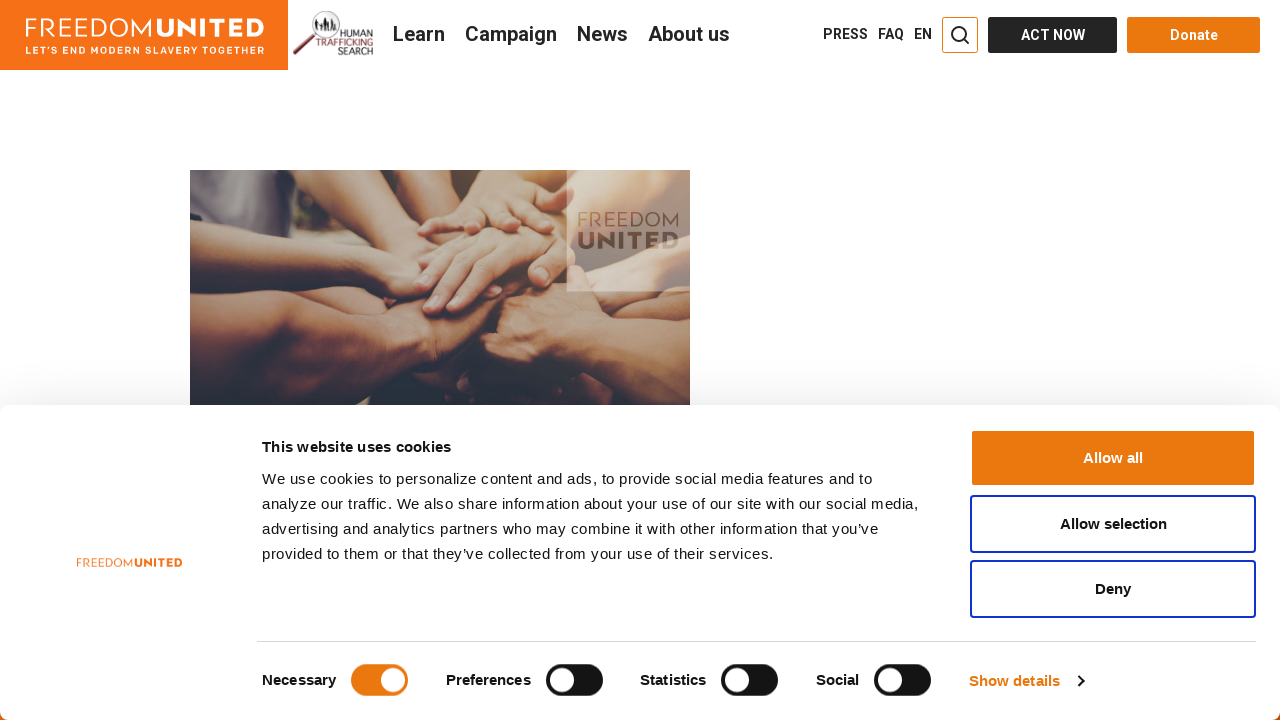

--- FILE ---
content_type: text/html; charset=UTF-8
request_url: https://www.freedomunited.org/content-photo-about/
body_size: 86829
content:
<!DOCTYPE html>
<html lang="en-US" prefix="og: http://ogp.me/ns#" data-advp="21"  >
<head>
    <meta charset="UTF-8"><script type="text/javascript">(window.NREUM||(NREUM={})).init={ajax:{deny_list:["bam.nr-data.net"]},feature_flags:["soft_nav"]};(window.NREUM||(NREUM={})).loader_config={licenseKey:"47439e03c0",applicationID:"33444230",browserID:"33444266"};;/*! For license information please see nr-loader-rum-1.308.0.min.js.LICENSE.txt */
(()=>{var e,t,r={163:(e,t,r)=>{"use strict";r.d(t,{j:()=>E});var n=r(384),i=r(1741);var a=r(2555);r(860).K7.genericEvents;const s="experimental.resources",o="register",c=e=>{if(!e||"string"!=typeof e)return!1;try{document.createDocumentFragment().querySelector(e)}catch{return!1}return!0};var d=r(2614),u=r(944),l=r(8122);const f="[data-nr-mask]",g=e=>(0,l.a)(e,(()=>{const e={feature_flags:[],experimental:{allow_registered_children:!1,resources:!1},mask_selector:"*",block_selector:"[data-nr-block]",mask_input_options:{color:!1,date:!1,"datetime-local":!1,email:!1,month:!1,number:!1,range:!1,search:!1,tel:!1,text:!1,time:!1,url:!1,week:!1,textarea:!1,select:!1,password:!0}};return{ajax:{deny_list:void 0,block_internal:!0,enabled:!0,autoStart:!0},api:{get allow_registered_children(){return e.feature_flags.includes(o)||e.experimental.allow_registered_children},set allow_registered_children(t){e.experimental.allow_registered_children=t},duplicate_registered_data:!1},browser_consent_mode:{enabled:!1},distributed_tracing:{enabled:void 0,exclude_newrelic_header:void 0,cors_use_newrelic_header:void 0,cors_use_tracecontext_headers:void 0,allowed_origins:void 0},get feature_flags(){return e.feature_flags},set feature_flags(t){e.feature_flags=t},generic_events:{enabled:!0,autoStart:!0},harvest:{interval:30},jserrors:{enabled:!0,autoStart:!0},logging:{enabled:!0,autoStart:!0},metrics:{enabled:!0,autoStart:!0},obfuscate:void 0,page_action:{enabled:!0},page_view_event:{enabled:!0,autoStart:!0},page_view_timing:{enabled:!0,autoStart:!0},performance:{capture_marks:!1,capture_measures:!1,capture_detail:!0,resources:{get enabled(){return e.feature_flags.includes(s)||e.experimental.resources},set enabled(t){e.experimental.resources=t},asset_types:[],first_party_domains:[],ignore_newrelic:!0}},privacy:{cookies_enabled:!0},proxy:{assets:void 0,beacon:void 0},session:{expiresMs:d.wk,inactiveMs:d.BB},session_replay:{autoStart:!0,enabled:!1,preload:!1,sampling_rate:10,error_sampling_rate:100,collect_fonts:!1,inline_images:!1,fix_stylesheets:!0,mask_all_inputs:!0,get mask_text_selector(){return e.mask_selector},set mask_text_selector(t){c(t)?e.mask_selector="".concat(t,",").concat(f):""===t||null===t?e.mask_selector=f:(0,u.R)(5,t)},get block_class(){return"nr-block"},get ignore_class(){return"nr-ignore"},get mask_text_class(){return"nr-mask"},get block_selector(){return e.block_selector},set block_selector(t){c(t)?e.block_selector+=",".concat(t):""!==t&&(0,u.R)(6,t)},get mask_input_options(){return e.mask_input_options},set mask_input_options(t){t&&"object"==typeof t?e.mask_input_options={...t,password:!0}:(0,u.R)(7,t)}},session_trace:{enabled:!0,autoStart:!0},soft_navigations:{enabled:!0,autoStart:!0},spa:{enabled:!0,autoStart:!0},ssl:void 0,user_actions:{enabled:!0,elementAttributes:["id","className","tagName","type"]}}})());var p=r(6154),m=r(9324);let h=0;const v={buildEnv:m.F3,distMethod:m.Xs,version:m.xv,originTime:p.WN},b={consented:!1},y={appMetadata:{},get consented(){return this.session?.state?.consent||b.consented},set consented(e){b.consented=e},customTransaction:void 0,denyList:void 0,disabled:!1,harvester:void 0,isolatedBacklog:!1,isRecording:!1,loaderType:void 0,maxBytes:3e4,obfuscator:void 0,onerror:void 0,ptid:void 0,releaseIds:{},session:void 0,timeKeeper:void 0,registeredEntities:[],jsAttributesMetadata:{bytes:0},get harvestCount(){return++h}},_=e=>{const t=(0,l.a)(e,y),r=Object.keys(v).reduce((e,t)=>(e[t]={value:v[t],writable:!1,configurable:!0,enumerable:!0},e),{});return Object.defineProperties(t,r)};var w=r(5701);const x=e=>{const t=e.startsWith("http");e+="/",r.p=t?e:"https://"+e};var R=r(7836),k=r(3241);const A={accountID:void 0,trustKey:void 0,agentID:void 0,licenseKey:void 0,applicationID:void 0,xpid:void 0},S=e=>(0,l.a)(e,A),T=new Set;function E(e,t={},r,s){let{init:o,info:c,loader_config:d,runtime:u={},exposed:l=!0}=t;if(!c){const e=(0,n.pV)();o=e.init,c=e.info,d=e.loader_config}e.init=g(o||{}),e.loader_config=S(d||{}),c.jsAttributes??={},p.bv&&(c.jsAttributes.isWorker=!0),e.info=(0,a.D)(c);const f=e.init,m=[c.beacon,c.errorBeacon];T.has(e.agentIdentifier)||(f.proxy.assets&&(x(f.proxy.assets),m.push(f.proxy.assets)),f.proxy.beacon&&m.push(f.proxy.beacon),e.beacons=[...m],function(e){const t=(0,n.pV)();Object.getOwnPropertyNames(i.W.prototype).forEach(r=>{const n=i.W.prototype[r];if("function"!=typeof n||"constructor"===n)return;let a=t[r];e[r]&&!1!==e.exposed&&"micro-agent"!==e.runtime?.loaderType&&(t[r]=(...t)=>{const n=e[r](...t);return a?a(...t):n})})}(e),(0,n.US)("activatedFeatures",w.B)),u.denyList=[...f.ajax.deny_list||[],...f.ajax.block_internal?m:[]],u.ptid=e.agentIdentifier,u.loaderType=r,e.runtime=_(u),T.has(e.agentIdentifier)||(e.ee=R.ee.get(e.agentIdentifier),e.exposed=l,(0,k.W)({agentIdentifier:e.agentIdentifier,drained:!!w.B?.[e.agentIdentifier],type:"lifecycle",name:"initialize",feature:void 0,data:e.config})),T.add(e.agentIdentifier)}},384:(e,t,r)=>{"use strict";r.d(t,{NT:()=>s,US:()=>u,Zm:()=>o,bQ:()=>d,dV:()=>c,pV:()=>l});var n=r(6154),i=r(1863),a=r(1910);const s={beacon:"bam.nr-data.net",errorBeacon:"bam.nr-data.net"};function o(){return n.gm.NREUM||(n.gm.NREUM={}),void 0===n.gm.newrelic&&(n.gm.newrelic=n.gm.NREUM),n.gm.NREUM}function c(){let e=o();return e.o||(e.o={ST:n.gm.setTimeout,SI:n.gm.setImmediate||n.gm.setInterval,CT:n.gm.clearTimeout,XHR:n.gm.XMLHttpRequest,REQ:n.gm.Request,EV:n.gm.Event,PR:n.gm.Promise,MO:n.gm.MutationObserver,FETCH:n.gm.fetch,WS:n.gm.WebSocket},(0,a.i)(...Object.values(e.o))),e}function d(e,t){let r=o();r.initializedAgents??={},t.initializedAt={ms:(0,i.t)(),date:new Date},r.initializedAgents[e]=t}function u(e,t){o()[e]=t}function l(){return function(){let e=o();const t=e.info||{};e.info={beacon:s.beacon,errorBeacon:s.errorBeacon,...t}}(),function(){let e=o();const t=e.init||{};e.init={...t}}(),c(),function(){let e=o();const t=e.loader_config||{};e.loader_config={...t}}(),o()}},782:(e,t,r)=>{"use strict";r.d(t,{T:()=>n});const n=r(860).K7.pageViewTiming},860:(e,t,r)=>{"use strict";r.d(t,{$J:()=>u,K7:()=>c,P3:()=>d,XX:()=>i,Yy:()=>o,df:()=>a,qY:()=>n,v4:()=>s});const n="events",i="jserrors",a="browser/blobs",s="rum",o="browser/logs",c={ajax:"ajax",genericEvents:"generic_events",jserrors:i,logging:"logging",metrics:"metrics",pageAction:"page_action",pageViewEvent:"page_view_event",pageViewTiming:"page_view_timing",sessionReplay:"session_replay",sessionTrace:"session_trace",softNav:"soft_navigations",spa:"spa"},d={[c.pageViewEvent]:1,[c.pageViewTiming]:2,[c.metrics]:3,[c.jserrors]:4,[c.spa]:5,[c.ajax]:6,[c.sessionTrace]:7,[c.softNav]:8,[c.sessionReplay]:9,[c.logging]:10,[c.genericEvents]:11},u={[c.pageViewEvent]:s,[c.pageViewTiming]:n,[c.ajax]:n,[c.spa]:n,[c.softNav]:n,[c.metrics]:i,[c.jserrors]:i,[c.sessionTrace]:a,[c.sessionReplay]:a,[c.logging]:o,[c.genericEvents]:"ins"}},944:(e,t,r)=>{"use strict";r.d(t,{R:()=>i});var n=r(3241);function i(e,t){"function"==typeof console.debug&&(console.debug("New Relic Warning: https://github.com/newrelic/newrelic-browser-agent/blob/main/docs/warning-codes.md#".concat(e),t),(0,n.W)({agentIdentifier:null,drained:null,type:"data",name:"warn",feature:"warn",data:{code:e,secondary:t}}))}},1687:(e,t,r)=>{"use strict";r.d(t,{Ak:()=>d,Ze:()=>f,x3:()=>u});var n=r(3241),i=r(7836),a=r(3606),s=r(860),o=r(2646);const c={};function d(e,t){const r={staged:!1,priority:s.P3[t]||0};l(e),c[e].get(t)||c[e].set(t,r)}function u(e,t){e&&c[e]&&(c[e].get(t)&&c[e].delete(t),p(e,t,!1),c[e].size&&g(e))}function l(e){if(!e)throw new Error("agentIdentifier required");c[e]||(c[e]=new Map)}function f(e="",t="feature",r=!1){if(l(e),!e||!c[e].get(t)||r)return p(e,t);c[e].get(t).staged=!0,g(e)}function g(e){const t=Array.from(c[e]);t.every(([e,t])=>t.staged)&&(t.sort((e,t)=>e[1].priority-t[1].priority),t.forEach(([t])=>{c[e].delete(t),p(e,t)}))}function p(e,t,r=!0){const s=e?i.ee.get(e):i.ee,c=a.i.handlers;if(!s.aborted&&s.backlog&&c){if((0,n.W)({agentIdentifier:e,type:"lifecycle",name:"drain",feature:t}),r){const e=s.backlog[t],r=c[t];if(r){for(let t=0;e&&t<e.length;++t)m(e[t],r);Object.entries(r).forEach(([e,t])=>{Object.values(t||{}).forEach(t=>{t[0]?.on&&t[0]?.context()instanceof o.y&&t[0].on(e,t[1])})})}}s.isolatedBacklog||delete c[t],s.backlog[t]=null,s.emit("drain-"+t,[])}}function m(e,t){var r=e[1];Object.values(t[r]||{}).forEach(t=>{var r=e[0];if(t[0]===r){var n=t[1],i=e[3],a=e[2];n.apply(i,a)}})}},1738:(e,t,r)=>{"use strict";r.d(t,{U:()=>g,Y:()=>f});var n=r(3241),i=r(9908),a=r(1863),s=r(944),o=r(5701),c=r(3969),d=r(8362),u=r(860),l=r(4261);function f(e,t,r,a){const f=a||r;!f||f[e]&&f[e]!==d.d.prototype[e]||(f[e]=function(){(0,i.p)(c.xV,["API/"+e+"/called"],void 0,u.K7.metrics,r.ee),(0,n.W)({agentIdentifier:r.agentIdentifier,drained:!!o.B?.[r.agentIdentifier],type:"data",name:"api",feature:l.Pl+e,data:{}});try{return t.apply(this,arguments)}catch(e){(0,s.R)(23,e)}})}function g(e,t,r,n,s){const o=e.info;null===r?delete o.jsAttributes[t]:o.jsAttributes[t]=r,(s||null===r)&&(0,i.p)(l.Pl+n,[(0,a.t)(),t,r],void 0,"session",e.ee)}},1741:(e,t,r)=>{"use strict";r.d(t,{W:()=>a});var n=r(944),i=r(4261);class a{#e(e,...t){if(this[e]!==a.prototype[e])return this[e](...t);(0,n.R)(35,e)}addPageAction(e,t){return this.#e(i.hG,e,t)}register(e){return this.#e(i.eY,e)}recordCustomEvent(e,t){return this.#e(i.fF,e,t)}setPageViewName(e,t){return this.#e(i.Fw,e,t)}setCustomAttribute(e,t,r){return this.#e(i.cD,e,t,r)}noticeError(e,t){return this.#e(i.o5,e,t)}setUserId(e,t=!1){return this.#e(i.Dl,e,t)}setApplicationVersion(e){return this.#e(i.nb,e)}setErrorHandler(e){return this.#e(i.bt,e)}addRelease(e,t){return this.#e(i.k6,e,t)}log(e,t){return this.#e(i.$9,e,t)}start(){return this.#e(i.d3)}finished(e){return this.#e(i.BL,e)}recordReplay(){return this.#e(i.CH)}pauseReplay(){return this.#e(i.Tb)}addToTrace(e){return this.#e(i.U2,e)}setCurrentRouteName(e){return this.#e(i.PA,e)}interaction(e){return this.#e(i.dT,e)}wrapLogger(e,t,r){return this.#e(i.Wb,e,t,r)}measure(e,t){return this.#e(i.V1,e,t)}consent(e){return this.#e(i.Pv,e)}}},1863:(e,t,r)=>{"use strict";function n(){return Math.floor(performance.now())}r.d(t,{t:()=>n})},1910:(e,t,r)=>{"use strict";r.d(t,{i:()=>a});var n=r(944);const i=new Map;function a(...e){return e.every(e=>{if(i.has(e))return i.get(e);const t="function"==typeof e?e.toString():"",r=t.includes("[native code]"),a=t.includes("nrWrapper");return r||a||(0,n.R)(64,e?.name||t),i.set(e,r),r})}},2555:(e,t,r)=>{"use strict";r.d(t,{D:()=>o,f:()=>s});var n=r(384),i=r(8122);const a={beacon:n.NT.beacon,errorBeacon:n.NT.errorBeacon,licenseKey:void 0,applicationID:void 0,sa:void 0,queueTime:void 0,applicationTime:void 0,ttGuid:void 0,user:void 0,account:void 0,product:void 0,extra:void 0,jsAttributes:{},userAttributes:void 0,atts:void 0,transactionName:void 0,tNamePlain:void 0};function s(e){try{return!!e.licenseKey&&!!e.errorBeacon&&!!e.applicationID}catch(e){return!1}}const o=e=>(0,i.a)(e,a)},2614:(e,t,r)=>{"use strict";r.d(t,{BB:()=>s,H3:()=>n,g:()=>d,iL:()=>c,tS:()=>o,uh:()=>i,wk:()=>a});const n="NRBA",i="SESSION",a=144e5,s=18e5,o={STARTED:"session-started",PAUSE:"session-pause",RESET:"session-reset",RESUME:"session-resume",UPDATE:"session-update"},c={SAME_TAB:"same-tab",CROSS_TAB:"cross-tab"},d={OFF:0,FULL:1,ERROR:2}},2646:(e,t,r)=>{"use strict";r.d(t,{y:()=>n});class n{constructor(e){this.contextId=e}}},2843:(e,t,r)=>{"use strict";r.d(t,{G:()=>a,u:()=>i});var n=r(3878);function i(e,t=!1,r,i){(0,n.DD)("visibilitychange",function(){if(t)return void("hidden"===document.visibilityState&&e());e(document.visibilityState)},r,i)}function a(e,t,r){(0,n.sp)("pagehide",e,t,r)}},3241:(e,t,r)=>{"use strict";r.d(t,{W:()=>a});var n=r(6154);const i="newrelic";function a(e={}){try{n.gm.dispatchEvent(new CustomEvent(i,{detail:e}))}catch(e){}}},3606:(e,t,r)=>{"use strict";r.d(t,{i:()=>a});var n=r(9908);a.on=s;var i=a.handlers={};function a(e,t,r,a){s(a||n.d,i,e,t,r)}function s(e,t,r,i,a){a||(a="feature"),e||(e=n.d);var s=t[a]=t[a]||{};(s[r]=s[r]||[]).push([e,i])}},3878:(e,t,r)=>{"use strict";function n(e,t){return{capture:e,passive:!1,signal:t}}function i(e,t,r=!1,i){window.addEventListener(e,t,n(r,i))}function a(e,t,r=!1,i){document.addEventListener(e,t,n(r,i))}r.d(t,{DD:()=>a,jT:()=>n,sp:()=>i})},3969:(e,t,r)=>{"use strict";r.d(t,{TZ:()=>n,XG:()=>o,rs:()=>i,xV:()=>s,z_:()=>a});const n=r(860).K7.metrics,i="sm",a="cm",s="storeSupportabilityMetrics",o="storeEventMetrics"},4234:(e,t,r)=>{"use strict";r.d(t,{W:()=>a});var n=r(7836),i=r(1687);class a{constructor(e,t){this.agentIdentifier=e,this.ee=n.ee.get(e),this.featureName=t,this.blocked=!1}deregisterDrain(){(0,i.x3)(this.agentIdentifier,this.featureName)}}},4261:(e,t,r)=>{"use strict";r.d(t,{$9:()=>d,BL:()=>o,CH:()=>g,Dl:()=>_,Fw:()=>y,PA:()=>h,Pl:()=>n,Pv:()=>k,Tb:()=>l,U2:()=>a,V1:()=>R,Wb:()=>x,bt:()=>b,cD:()=>v,d3:()=>w,dT:()=>c,eY:()=>p,fF:()=>f,hG:()=>i,k6:()=>s,nb:()=>m,o5:()=>u});const n="api-",i="addPageAction",a="addToTrace",s="addRelease",o="finished",c="interaction",d="log",u="noticeError",l="pauseReplay",f="recordCustomEvent",g="recordReplay",p="register",m="setApplicationVersion",h="setCurrentRouteName",v="setCustomAttribute",b="setErrorHandler",y="setPageViewName",_="setUserId",w="start",x="wrapLogger",R="measure",k="consent"},5289:(e,t,r)=>{"use strict";r.d(t,{GG:()=>s,Qr:()=>c,sB:()=>o});var n=r(3878),i=r(6389);function a(){return"undefined"==typeof document||"complete"===document.readyState}function s(e,t){if(a())return e();const r=(0,i.J)(e),s=setInterval(()=>{a()&&(clearInterval(s),r())},500);(0,n.sp)("load",r,t)}function o(e){if(a())return e();(0,n.DD)("DOMContentLoaded",e)}function c(e){if(a())return e();(0,n.sp)("popstate",e)}},5607:(e,t,r)=>{"use strict";r.d(t,{W:()=>n});const n=(0,r(9566).bz)()},5701:(e,t,r)=>{"use strict";r.d(t,{B:()=>a,t:()=>s});var n=r(3241);const i=new Set,a={};function s(e,t){const r=t.agentIdentifier;a[r]??={},e&&"object"==typeof e&&(i.has(r)||(t.ee.emit("rumresp",[e]),a[r]=e,i.add(r),(0,n.W)({agentIdentifier:r,loaded:!0,drained:!0,type:"lifecycle",name:"load",feature:void 0,data:e})))}},6154:(e,t,r)=>{"use strict";r.d(t,{OF:()=>c,RI:()=>i,WN:()=>u,bv:()=>a,eN:()=>l,gm:()=>s,mw:()=>o,sb:()=>d});var n=r(1863);const i="undefined"!=typeof window&&!!window.document,a="undefined"!=typeof WorkerGlobalScope&&("undefined"!=typeof self&&self instanceof WorkerGlobalScope&&self.navigator instanceof WorkerNavigator||"undefined"!=typeof globalThis&&globalThis instanceof WorkerGlobalScope&&globalThis.navigator instanceof WorkerNavigator),s=i?window:"undefined"!=typeof WorkerGlobalScope&&("undefined"!=typeof self&&self instanceof WorkerGlobalScope&&self||"undefined"!=typeof globalThis&&globalThis instanceof WorkerGlobalScope&&globalThis),o=Boolean("hidden"===s?.document?.visibilityState),c=/iPad|iPhone|iPod/.test(s.navigator?.userAgent),d=c&&"undefined"==typeof SharedWorker,u=((()=>{const e=s.navigator?.userAgent?.match(/Firefox[/\s](\d+\.\d+)/);Array.isArray(e)&&e.length>=2&&e[1]})(),Date.now()-(0,n.t)()),l=()=>"undefined"!=typeof PerformanceNavigationTiming&&s?.performance?.getEntriesByType("navigation")?.[0]?.responseStart},6389:(e,t,r)=>{"use strict";function n(e,t=500,r={}){const n=r?.leading||!1;let i;return(...r)=>{n&&void 0===i&&(e.apply(this,r),i=setTimeout(()=>{i=clearTimeout(i)},t)),n||(clearTimeout(i),i=setTimeout(()=>{e.apply(this,r)},t))}}function i(e){let t=!1;return(...r)=>{t||(t=!0,e.apply(this,r))}}r.d(t,{J:()=>i,s:()=>n})},6630:(e,t,r)=>{"use strict";r.d(t,{T:()=>n});const n=r(860).K7.pageViewEvent},7699:(e,t,r)=>{"use strict";r.d(t,{It:()=>a,KC:()=>o,No:()=>i,qh:()=>s});var n=r(860);const i=16e3,a=1e6,s="SESSION_ERROR",o={[n.K7.logging]:!0,[n.K7.genericEvents]:!1,[n.K7.jserrors]:!1,[n.K7.ajax]:!1}},7836:(e,t,r)=>{"use strict";r.d(t,{P:()=>o,ee:()=>c});var n=r(384),i=r(8990),a=r(2646),s=r(5607);const o="nr@context:".concat(s.W),c=function e(t,r){var n={},s={},u={},l=!1;try{l=16===r.length&&d.initializedAgents?.[r]?.runtime.isolatedBacklog}catch(e){}var f={on:p,addEventListener:p,removeEventListener:function(e,t){var r=n[e];if(!r)return;for(var i=0;i<r.length;i++)r[i]===t&&r.splice(i,1)},emit:function(e,r,n,i,a){!1!==a&&(a=!0);if(c.aborted&&!i)return;t&&a&&t.emit(e,r,n);var o=g(n);m(e).forEach(e=>{e.apply(o,r)});var d=v()[s[e]];d&&d.push([f,e,r,o]);return o},get:h,listeners:m,context:g,buffer:function(e,t){const r=v();if(t=t||"feature",f.aborted)return;Object.entries(e||{}).forEach(([e,n])=>{s[n]=t,t in r||(r[t]=[])})},abort:function(){f._aborted=!0,Object.keys(f.backlog).forEach(e=>{delete f.backlog[e]})},isBuffering:function(e){return!!v()[s[e]]},debugId:r,backlog:l?{}:t&&"object"==typeof t.backlog?t.backlog:{},isolatedBacklog:l};return Object.defineProperty(f,"aborted",{get:()=>{let e=f._aborted||!1;return e||(t&&(e=t.aborted),e)}}),f;function g(e){return e&&e instanceof a.y?e:e?(0,i.I)(e,o,()=>new a.y(o)):new a.y(o)}function p(e,t){n[e]=m(e).concat(t)}function m(e){return n[e]||[]}function h(t){return u[t]=u[t]||e(f,t)}function v(){return f.backlog}}(void 0,"globalEE"),d=(0,n.Zm)();d.ee||(d.ee=c)},8122:(e,t,r)=>{"use strict";r.d(t,{a:()=>i});var n=r(944);function i(e,t){try{if(!e||"object"!=typeof e)return(0,n.R)(3);if(!t||"object"!=typeof t)return(0,n.R)(4);const r=Object.create(Object.getPrototypeOf(t),Object.getOwnPropertyDescriptors(t)),a=0===Object.keys(r).length?e:r;for(let s in a)if(void 0!==e[s])try{if(null===e[s]){r[s]=null;continue}Array.isArray(e[s])&&Array.isArray(t[s])?r[s]=Array.from(new Set([...e[s],...t[s]])):"object"==typeof e[s]&&"object"==typeof t[s]?r[s]=i(e[s],t[s]):r[s]=e[s]}catch(e){r[s]||(0,n.R)(1,e)}return r}catch(e){(0,n.R)(2,e)}}},8362:(e,t,r)=>{"use strict";r.d(t,{d:()=>a});var n=r(9566),i=r(1741);class a extends i.W{agentIdentifier=(0,n.LA)(16)}},8374:(e,t,r)=>{r.nc=(()=>{try{return document?.currentScript?.nonce}catch(e){}return""})()},8990:(e,t,r)=>{"use strict";r.d(t,{I:()=>i});var n=Object.prototype.hasOwnProperty;function i(e,t,r){if(n.call(e,t))return e[t];var i=r();if(Object.defineProperty&&Object.keys)try{return Object.defineProperty(e,t,{value:i,writable:!0,enumerable:!1}),i}catch(e){}return e[t]=i,i}},9324:(e,t,r)=>{"use strict";r.d(t,{F3:()=>i,Xs:()=>a,xv:()=>n});const n="1.308.0",i="PROD",a="CDN"},9566:(e,t,r)=>{"use strict";r.d(t,{LA:()=>o,bz:()=>s});var n=r(6154);const i="xxxxxxxx-xxxx-4xxx-yxxx-xxxxxxxxxxxx";function a(e,t){return e?15&e[t]:16*Math.random()|0}function s(){const e=n.gm?.crypto||n.gm?.msCrypto;let t,r=0;return e&&e.getRandomValues&&(t=e.getRandomValues(new Uint8Array(30))),i.split("").map(e=>"x"===e?a(t,r++).toString(16):"y"===e?(3&a()|8).toString(16):e).join("")}function o(e){const t=n.gm?.crypto||n.gm?.msCrypto;let r,i=0;t&&t.getRandomValues&&(r=t.getRandomValues(new Uint8Array(e)));const s=[];for(var o=0;o<e;o++)s.push(a(r,i++).toString(16));return s.join("")}},9908:(e,t,r)=>{"use strict";r.d(t,{d:()=>n,p:()=>i});var n=r(7836).ee.get("handle");function i(e,t,r,i,a){a?(a.buffer([e],i),a.emit(e,t,r)):(n.buffer([e],i),n.emit(e,t,r))}}},n={};function i(e){var t=n[e];if(void 0!==t)return t.exports;var a=n[e]={exports:{}};return r[e](a,a.exports,i),a.exports}i.m=r,i.d=(e,t)=>{for(var r in t)i.o(t,r)&&!i.o(e,r)&&Object.defineProperty(e,r,{enumerable:!0,get:t[r]})},i.f={},i.e=e=>Promise.all(Object.keys(i.f).reduce((t,r)=>(i.f[r](e,t),t),[])),i.u=e=>"nr-rum-1.308.0.min.js",i.o=(e,t)=>Object.prototype.hasOwnProperty.call(e,t),e={},t="NRBA-1.308.0.PROD:",i.l=(r,n,a,s)=>{if(e[r])e[r].push(n);else{var o,c;if(void 0!==a)for(var d=document.getElementsByTagName("script"),u=0;u<d.length;u++){var l=d[u];if(l.getAttribute("src")==r||l.getAttribute("data-webpack")==t+a){o=l;break}}if(!o){c=!0;var f={296:"sha512-+MIMDsOcckGXa1EdWHqFNv7P+JUkd5kQwCBr3KE6uCvnsBNUrdSt4a/3/L4j4TxtnaMNjHpza2/erNQbpacJQA=="};(o=document.createElement("script")).charset="utf-8",i.nc&&o.setAttribute("nonce",i.nc),o.setAttribute("data-webpack",t+a),o.src=r,0!==o.src.indexOf(window.location.origin+"/")&&(o.crossOrigin="anonymous"),f[s]&&(o.integrity=f[s])}e[r]=[n];var g=(t,n)=>{o.onerror=o.onload=null,clearTimeout(p);var i=e[r];if(delete e[r],o.parentNode&&o.parentNode.removeChild(o),i&&i.forEach(e=>e(n)),t)return t(n)},p=setTimeout(g.bind(null,void 0,{type:"timeout",target:o}),12e4);o.onerror=g.bind(null,o.onerror),o.onload=g.bind(null,o.onload),c&&document.head.appendChild(o)}},i.r=e=>{"undefined"!=typeof Symbol&&Symbol.toStringTag&&Object.defineProperty(e,Symbol.toStringTag,{value:"Module"}),Object.defineProperty(e,"__esModule",{value:!0})},i.p="https://js-agent.newrelic.com/",(()=>{var e={374:0,840:0};i.f.j=(t,r)=>{var n=i.o(e,t)?e[t]:void 0;if(0!==n)if(n)r.push(n[2]);else{var a=new Promise((r,i)=>n=e[t]=[r,i]);r.push(n[2]=a);var s=i.p+i.u(t),o=new Error;i.l(s,r=>{if(i.o(e,t)&&(0!==(n=e[t])&&(e[t]=void 0),n)){var a=r&&("load"===r.type?"missing":r.type),s=r&&r.target&&r.target.src;o.message="Loading chunk "+t+" failed: ("+a+": "+s+")",o.name="ChunkLoadError",o.type=a,o.request=s,n[1](o)}},"chunk-"+t,t)}};var t=(t,r)=>{var n,a,[s,o,c]=r,d=0;if(s.some(t=>0!==e[t])){for(n in o)i.o(o,n)&&(i.m[n]=o[n]);if(c)c(i)}for(t&&t(r);d<s.length;d++)a=s[d],i.o(e,a)&&e[a]&&e[a][0](),e[a]=0},r=self["webpackChunk:NRBA-1.308.0.PROD"]=self["webpackChunk:NRBA-1.308.0.PROD"]||[];r.forEach(t.bind(null,0)),r.push=t.bind(null,r.push.bind(r))})(),(()=>{"use strict";i(8374);var e=i(8362),t=i(860);const r=Object.values(t.K7);var n=i(163);var a=i(9908),s=i(1863),o=i(4261),c=i(1738);var d=i(1687),u=i(4234),l=i(5289),f=i(6154),g=i(944),p=i(384);const m=e=>f.RI&&!0===e?.privacy.cookies_enabled;function h(e){return!!(0,p.dV)().o.MO&&m(e)&&!0===e?.session_trace.enabled}var v=i(6389),b=i(7699);class y extends u.W{constructor(e,t){super(e.agentIdentifier,t),this.agentRef=e,this.abortHandler=void 0,this.featAggregate=void 0,this.loadedSuccessfully=void 0,this.onAggregateImported=new Promise(e=>{this.loadedSuccessfully=e}),this.deferred=Promise.resolve(),!1===e.init[this.featureName].autoStart?this.deferred=new Promise((t,r)=>{this.ee.on("manual-start-all",(0,v.J)(()=>{(0,d.Ak)(e.agentIdentifier,this.featureName),t()}))}):(0,d.Ak)(e.agentIdentifier,t)}importAggregator(e,t,r={}){if(this.featAggregate)return;const n=async()=>{let n;await this.deferred;try{if(m(e.init)){const{setupAgentSession:t}=await i.e(296).then(i.bind(i,3305));n=t(e)}}catch(e){(0,g.R)(20,e),this.ee.emit("internal-error",[e]),(0,a.p)(b.qh,[e],void 0,this.featureName,this.ee)}try{if(!this.#t(this.featureName,n,e.init))return(0,d.Ze)(this.agentIdentifier,this.featureName),void this.loadedSuccessfully(!1);const{Aggregate:i}=await t();this.featAggregate=new i(e,r),e.runtime.harvester.initializedAggregates.push(this.featAggregate),this.loadedSuccessfully(!0)}catch(e){(0,g.R)(34,e),this.abortHandler?.(),(0,d.Ze)(this.agentIdentifier,this.featureName,!0),this.loadedSuccessfully(!1),this.ee&&this.ee.abort()}};f.RI?(0,l.GG)(()=>n(),!0):n()}#t(e,r,n){if(this.blocked)return!1;switch(e){case t.K7.sessionReplay:return h(n)&&!!r;case t.K7.sessionTrace:return!!r;default:return!0}}}var _=i(6630),w=i(2614),x=i(3241);class R extends y{static featureName=_.T;constructor(e){var t;super(e,_.T),this.setupInspectionEvents(e.agentIdentifier),t=e,(0,c.Y)(o.Fw,function(e,r){"string"==typeof e&&("/"!==e.charAt(0)&&(e="/"+e),t.runtime.customTransaction=(r||"http://custom.transaction")+e,(0,a.p)(o.Pl+o.Fw,[(0,s.t)()],void 0,void 0,t.ee))},t),this.importAggregator(e,()=>i.e(296).then(i.bind(i,3943)))}setupInspectionEvents(e){const t=(t,r)=>{t&&(0,x.W)({agentIdentifier:e,timeStamp:t.timeStamp,loaded:"complete"===t.target.readyState,type:"window",name:r,data:t.target.location+""})};(0,l.sB)(e=>{t(e,"DOMContentLoaded")}),(0,l.GG)(e=>{t(e,"load")}),(0,l.Qr)(e=>{t(e,"navigate")}),this.ee.on(w.tS.UPDATE,(t,r)=>{(0,x.W)({agentIdentifier:e,type:"lifecycle",name:"session",data:r})})}}class k extends e.d{constructor(e){var t;(super(),f.gm)?(this.features={},(0,p.bQ)(this.agentIdentifier,this),this.desiredFeatures=new Set(e.features||[]),this.desiredFeatures.add(R),(0,n.j)(this,e,e.loaderType||"agent"),t=this,(0,c.Y)(o.cD,function(e,r,n=!1){if("string"==typeof e){if(["string","number","boolean"].includes(typeof r)||null===r)return(0,c.U)(t,e,r,o.cD,n);(0,g.R)(40,typeof r)}else(0,g.R)(39,typeof e)},t),function(e){(0,c.Y)(o.Dl,function(t,r=!1){if("string"!=typeof t&&null!==t)return void(0,g.R)(41,typeof t);const n=e.info.jsAttributes["enduser.id"];r&&null!=n&&n!==t?(0,a.p)(o.Pl+"setUserIdAndResetSession",[t],void 0,"session",e.ee):(0,c.U)(e,"enduser.id",t,o.Dl,!0)},e)}(this),function(e){(0,c.Y)(o.nb,function(t){if("string"==typeof t||null===t)return(0,c.U)(e,"application.version",t,o.nb,!1);(0,g.R)(42,typeof t)},e)}(this),function(e){(0,c.Y)(o.d3,function(){e.ee.emit("manual-start-all")},e)}(this),function(e){(0,c.Y)(o.Pv,function(t=!0){if("boolean"==typeof t){if((0,a.p)(o.Pl+o.Pv,[t],void 0,"session",e.ee),e.runtime.consented=t,t){const t=e.features.page_view_event;t.onAggregateImported.then(e=>{const r=t.featAggregate;e&&!r.sentRum&&r.sendRum()})}}else(0,g.R)(65,typeof t)},e)}(this),this.run()):(0,g.R)(21)}get config(){return{info:this.info,init:this.init,loader_config:this.loader_config,runtime:this.runtime}}get api(){return this}run(){try{const e=function(e){const t={};return r.forEach(r=>{t[r]=!!e[r]?.enabled}),t}(this.init),n=[...this.desiredFeatures];n.sort((e,r)=>t.P3[e.featureName]-t.P3[r.featureName]),n.forEach(r=>{if(!e[r.featureName]&&r.featureName!==t.K7.pageViewEvent)return;if(r.featureName===t.K7.spa)return void(0,g.R)(67);const n=function(e){switch(e){case t.K7.ajax:return[t.K7.jserrors];case t.K7.sessionTrace:return[t.K7.ajax,t.K7.pageViewEvent];case t.K7.sessionReplay:return[t.K7.sessionTrace];case t.K7.pageViewTiming:return[t.K7.pageViewEvent];default:return[]}}(r.featureName).filter(e=>!(e in this.features));n.length>0&&(0,g.R)(36,{targetFeature:r.featureName,missingDependencies:n}),this.features[r.featureName]=new r(this)})}catch(e){(0,g.R)(22,e);for(const e in this.features)this.features[e].abortHandler?.();const t=(0,p.Zm)();delete t.initializedAgents[this.agentIdentifier]?.features,delete this.sharedAggregator;return t.ee.get(this.agentIdentifier).abort(),!1}}}var A=i(2843),S=i(782);class T extends y{static featureName=S.T;constructor(e){super(e,S.T),f.RI&&((0,A.u)(()=>(0,a.p)("docHidden",[(0,s.t)()],void 0,S.T,this.ee),!0),(0,A.G)(()=>(0,a.p)("winPagehide",[(0,s.t)()],void 0,S.T,this.ee)),this.importAggregator(e,()=>i.e(296).then(i.bind(i,2117))))}}var E=i(3969);class I extends y{static featureName=E.TZ;constructor(e){super(e,E.TZ),f.RI&&document.addEventListener("securitypolicyviolation",e=>{(0,a.p)(E.xV,["Generic/CSPViolation/Detected"],void 0,this.featureName,this.ee)}),this.importAggregator(e,()=>i.e(296).then(i.bind(i,9623)))}}new k({features:[R,T,I],loaderType:"lite"})})()})();</script>
    <meta name="viewport" content="width=device-width, initial-scale=1">
    <link rel="profile" href="https://gmpg.org/xfn/11">

    <style>
        body {
          opacity:0;
        }
    </style>

        <link rel="icon" type="image/png" href="https://www.freedomunited.org/wp-content/themes/u1_theme/assets/images/favicon-32x32.png" sizes="32x32">
    <link rel="icon" type="image/png" href="https://www.freedomunited.org/wp-content/themes/u1_theme/assets/images/favicon-16x16.png" sizes="16x16">
    <!--<link rel="manifest" href="/assets/images/manifest.json">-->
    <link rel="mask-icon" href="https://www.freedomunited.org/wp-content/themes/u1_theme/assets/images/safari-pinned-tab.svg" color="#f57017">
    <style id="" media="all">/* cyrillic-ext */
@font-face {
  font-family: 'Roboto';
  font-style: normal;
  font-weight: 300;
  font-stretch: 100%;
  font-display: swap;
  src: url(/fonts.gstatic.com/s/roboto/v50/KFO7CnqEu92Fr1ME7kSn66aGLdTylUAMa3GUBHMdazTgWw.woff2) format('woff2');
  unicode-range: U+0460-052F, U+1C80-1C8A, U+20B4, U+2DE0-2DFF, U+A640-A69F, U+FE2E-FE2F;
}
/* cyrillic */
@font-face {
  font-family: 'Roboto';
  font-style: normal;
  font-weight: 300;
  font-stretch: 100%;
  font-display: swap;
  src: url(/fonts.gstatic.com/s/roboto/v50/KFO7CnqEu92Fr1ME7kSn66aGLdTylUAMa3iUBHMdazTgWw.woff2) format('woff2');
  unicode-range: U+0301, U+0400-045F, U+0490-0491, U+04B0-04B1, U+2116;
}
/* greek-ext */
@font-face {
  font-family: 'Roboto';
  font-style: normal;
  font-weight: 300;
  font-stretch: 100%;
  font-display: swap;
  src: url(/fonts.gstatic.com/s/roboto/v50/KFO7CnqEu92Fr1ME7kSn66aGLdTylUAMa3CUBHMdazTgWw.woff2) format('woff2');
  unicode-range: U+1F00-1FFF;
}
/* greek */
@font-face {
  font-family: 'Roboto';
  font-style: normal;
  font-weight: 300;
  font-stretch: 100%;
  font-display: swap;
  src: url(/fonts.gstatic.com/s/roboto/v50/KFO7CnqEu92Fr1ME7kSn66aGLdTylUAMa3-UBHMdazTgWw.woff2) format('woff2');
  unicode-range: U+0370-0377, U+037A-037F, U+0384-038A, U+038C, U+038E-03A1, U+03A3-03FF;
}
/* math */
@font-face {
  font-family: 'Roboto';
  font-style: normal;
  font-weight: 300;
  font-stretch: 100%;
  font-display: swap;
  src: url(/fonts.gstatic.com/s/roboto/v50/KFO7CnqEu92Fr1ME7kSn66aGLdTylUAMawCUBHMdazTgWw.woff2) format('woff2');
  unicode-range: U+0302-0303, U+0305, U+0307-0308, U+0310, U+0312, U+0315, U+031A, U+0326-0327, U+032C, U+032F-0330, U+0332-0333, U+0338, U+033A, U+0346, U+034D, U+0391-03A1, U+03A3-03A9, U+03B1-03C9, U+03D1, U+03D5-03D6, U+03F0-03F1, U+03F4-03F5, U+2016-2017, U+2034-2038, U+203C, U+2040, U+2043, U+2047, U+2050, U+2057, U+205F, U+2070-2071, U+2074-208E, U+2090-209C, U+20D0-20DC, U+20E1, U+20E5-20EF, U+2100-2112, U+2114-2115, U+2117-2121, U+2123-214F, U+2190, U+2192, U+2194-21AE, U+21B0-21E5, U+21F1-21F2, U+21F4-2211, U+2213-2214, U+2216-22FF, U+2308-230B, U+2310, U+2319, U+231C-2321, U+2336-237A, U+237C, U+2395, U+239B-23B7, U+23D0, U+23DC-23E1, U+2474-2475, U+25AF, U+25B3, U+25B7, U+25BD, U+25C1, U+25CA, U+25CC, U+25FB, U+266D-266F, U+27C0-27FF, U+2900-2AFF, U+2B0E-2B11, U+2B30-2B4C, U+2BFE, U+3030, U+FF5B, U+FF5D, U+1D400-1D7FF, U+1EE00-1EEFF;
}
/* symbols */
@font-face {
  font-family: 'Roboto';
  font-style: normal;
  font-weight: 300;
  font-stretch: 100%;
  font-display: swap;
  src: url(/fonts.gstatic.com/s/roboto/v50/KFO7CnqEu92Fr1ME7kSn66aGLdTylUAMaxKUBHMdazTgWw.woff2) format('woff2');
  unicode-range: U+0001-000C, U+000E-001F, U+007F-009F, U+20DD-20E0, U+20E2-20E4, U+2150-218F, U+2190, U+2192, U+2194-2199, U+21AF, U+21E6-21F0, U+21F3, U+2218-2219, U+2299, U+22C4-22C6, U+2300-243F, U+2440-244A, U+2460-24FF, U+25A0-27BF, U+2800-28FF, U+2921-2922, U+2981, U+29BF, U+29EB, U+2B00-2BFF, U+4DC0-4DFF, U+FFF9-FFFB, U+10140-1018E, U+10190-1019C, U+101A0, U+101D0-101FD, U+102E0-102FB, U+10E60-10E7E, U+1D2C0-1D2D3, U+1D2E0-1D37F, U+1F000-1F0FF, U+1F100-1F1AD, U+1F1E6-1F1FF, U+1F30D-1F30F, U+1F315, U+1F31C, U+1F31E, U+1F320-1F32C, U+1F336, U+1F378, U+1F37D, U+1F382, U+1F393-1F39F, U+1F3A7-1F3A8, U+1F3AC-1F3AF, U+1F3C2, U+1F3C4-1F3C6, U+1F3CA-1F3CE, U+1F3D4-1F3E0, U+1F3ED, U+1F3F1-1F3F3, U+1F3F5-1F3F7, U+1F408, U+1F415, U+1F41F, U+1F426, U+1F43F, U+1F441-1F442, U+1F444, U+1F446-1F449, U+1F44C-1F44E, U+1F453, U+1F46A, U+1F47D, U+1F4A3, U+1F4B0, U+1F4B3, U+1F4B9, U+1F4BB, U+1F4BF, U+1F4C8-1F4CB, U+1F4D6, U+1F4DA, U+1F4DF, U+1F4E3-1F4E6, U+1F4EA-1F4ED, U+1F4F7, U+1F4F9-1F4FB, U+1F4FD-1F4FE, U+1F503, U+1F507-1F50B, U+1F50D, U+1F512-1F513, U+1F53E-1F54A, U+1F54F-1F5FA, U+1F610, U+1F650-1F67F, U+1F687, U+1F68D, U+1F691, U+1F694, U+1F698, U+1F6AD, U+1F6B2, U+1F6B9-1F6BA, U+1F6BC, U+1F6C6-1F6CF, U+1F6D3-1F6D7, U+1F6E0-1F6EA, U+1F6F0-1F6F3, U+1F6F7-1F6FC, U+1F700-1F7FF, U+1F800-1F80B, U+1F810-1F847, U+1F850-1F859, U+1F860-1F887, U+1F890-1F8AD, U+1F8B0-1F8BB, U+1F8C0-1F8C1, U+1F900-1F90B, U+1F93B, U+1F946, U+1F984, U+1F996, U+1F9E9, U+1FA00-1FA6F, U+1FA70-1FA7C, U+1FA80-1FA89, U+1FA8F-1FAC6, U+1FACE-1FADC, U+1FADF-1FAE9, U+1FAF0-1FAF8, U+1FB00-1FBFF;
}
/* vietnamese */
@font-face {
  font-family: 'Roboto';
  font-style: normal;
  font-weight: 300;
  font-stretch: 100%;
  font-display: swap;
  src: url(/fonts.gstatic.com/s/roboto/v50/KFO7CnqEu92Fr1ME7kSn66aGLdTylUAMa3OUBHMdazTgWw.woff2) format('woff2');
  unicode-range: U+0102-0103, U+0110-0111, U+0128-0129, U+0168-0169, U+01A0-01A1, U+01AF-01B0, U+0300-0301, U+0303-0304, U+0308-0309, U+0323, U+0329, U+1EA0-1EF9, U+20AB;
}
/* latin-ext */
@font-face {
  font-family: 'Roboto';
  font-style: normal;
  font-weight: 300;
  font-stretch: 100%;
  font-display: swap;
  src: url(/fonts.gstatic.com/s/roboto/v50/KFO7CnqEu92Fr1ME7kSn66aGLdTylUAMa3KUBHMdazTgWw.woff2) format('woff2');
  unicode-range: U+0100-02BA, U+02BD-02C5, U+02C7-02CC, U+02CE-02D7, U+02DD-02FF, U+0304, U+0308, U+0329, U+1D00-1DBF, U+1E00-1E9F, U+1EF2-1EFF, U+2020, U+20A0-20AB, U+20AD-20C0, U+2113, U+2C60-2C7F, U+A720-A7FF;
}
/* latin */
@font-face {
  font-family: 'Roboto';
  font-style: normal;
  font-weight: 300;
  font-stretch: 100%;
  font-display: swap;
  src: url(/fonts.gstatic.com/s/roboto/v50/KFO7CnqEu92Fr1ME7kSn66aGLdTylUAMa3yUBHMdazQ.woff2) format('woff2');
  unicode-range: U+0000-00FF, U+0131, U+0152-0153, U+02BB-02BC, U+02C6, U+02DA, U+02DC, U+0304, U+0308, U+0329, U+2000-206F, U+20AC, U+2122, U+2191, U+2193, U+2212, U+2215, U+FEFF, U+FFFD;
}
/* cyrillic-ext */
@font-face {
  font-family: 'Roboto';
  font-style: normal;
  font-weight: 400;
  font-stretch: 100%;
  font-display: swap;
  src: url(/fonts.gstatic.com/s/roboto/v50/KFO7CnqEu92Fr1ME7kSn66aGLdTylUAMa3GUBHMdazTgWw.woff2) format('woff2');
  unicode-range: U+0460-052F, U+1C80-1C8A, U+20B4, U+2DE0-2DFF, U+A640-A69F, U+FE2E-FE2F;
}
/* cyrillic */
@font-face {
  font-family: 'Roboto';
  font-style: normal;
  font-weight: 400;
  font-stretch: 100%;
  font-display: swap;
  src: url(/fonts.gstatic.com/s/roboto/v50/KFO7CnqEu92Fr1ME7kSn66aGLdTylUAMa3iUBHMdazTgWw.woff2) format('woff2');
  unicode-range: U+0301, U+0400-045F, U+0490-0491, U+04B0-04B1, U+2116;
}
/* greek-ext */
@font-face {
  font-family: 'Roboto';
  font-style: normal;
  font-weight: 400;
  font-stretch: 100%;
  font-display: swap;
  src: url(/fonts.gstatic.com/s/roboto/v50/KFO7CnqEu92Fr1ME7kSn66aGLdTylUAMa3CUBHMdazTgWw.woff2) format('woff2');
  unicode-range: U+1F00-1FFF;
}
/* greek */
@font-face {
  font-family: 'Roboto';
  font-style: normal;
  font-weight: 400;
  font-stretch: 100%;
  font-display: swap;
  src: url(/fonts.gstatic.com/s/roboto/v50/KFO7CnqEu92Fr1ME7kSn66aGLdTylUAMa3-UBHMdazTgWw.woff2) format('woff2');
  unicode-range: U+0370-0377, U+037A-037F, U+0384-038A, U+038C, U+038E-03A1, U+03A3-03FF;
}
/* math */
@font-face {
  font-family: 'Roboto';
  font-style: normal;
  font-weight: 400;
  font-stretch: 100%;
  font-display: swap;
  src: url(/fonts.gstatic.com/s/roboto/v50/KFO7CnqEu92Fr1ME7kSn66aGLdTylUAMawCUBHMdazTgWw.woff2) format('woff2');
  unicode-range: U+0302-0303, U+0305, U+0307-0308, U+0310, U+0312, U+0315, U+031A, U+0326-0327, U+032C, U+032F-0330, U+0332-0333, U+0338, U+033A, U+0346, U+034D, U+0391-03A1, U+03A3-03A9, U+03B1-03C9, U+03D1, U+03D5-03D6, U+03F0-03F1, U+03F4-03F5, U+2016-2017, U+2034-2038, U+203C, U+2040, U+2043, U+2047, U+2050, U+2057, U+205F, U+2070-2071, U+2074-208E, U+2090-209C, U+20D0-20DC, U+20E1, U+20E5-20EF, U+2100-2112, U+2114-2115, U+2117-2121, U+2123-214F, U+2190, U+2192, U+2194-21AE, U+21B0-21E5, U+21F1-21F2, U+21F4-2211, U+2213-2214, U+2216-22FF, U+2308-230B, U+2310, U+2319, U+231C-2321, U+2336-237A, U+237C, U+2395, U+239B-23B7, U+23D0, U+23DC-23E1, U+2474-2475, U+25AF, U+25B3, U+25B7, U+25BD, U+25C1, U+25CA, U+25CC, U+25FB, U+266D-266F, U+27C0-27FF, U+2900-2AFF, U+2B0E-2B11, U+2B30-2B4C, U+2BFE, U+3030, U+FF5B, U+FF5D, U+1D400-1D7FF, U+1EE00-1EEFF;
}
/* symbols */
@font-face {
  font-family: 'Roboto';
  font-style: normal;
  font-weight: 400;
  font-stretch: 100%;
  font-display: swap;
  src: url(/fonts.gstatic.com/s/roboto/v50/KFO7CnqEu92Fr1ME7kSn66aGLdTylUAMaxKUBHMdazTgWw.woff2) format('woff2');
  unicode-range: U+0001-000C, U+000E-001F, U+007F-009F, U+20DD-20E0, U+20E2-20E4, U+2150-218F, U+2190, U+2192, U+2194-2199, U+21AF, U+21E6-21F0, U+21F3, U+2218-2219, U+2299, U+22C4-22C6, U+2300-243F, U+2440-244A, U+2460-24FF, U+25A0-27BF, U+2800-28FF, U+2921-2922, U+2981, U+29BF, U+29EB, U+2B00-2BFF, U+4DC0-4DFF, U+FFF9-FFFB, U+10140-1018E, U+10190-1019C, U+101A0, U+101D0-101FD, U+102E0-102FB, U+10E60-10E7E, U+1D2C0-1D2D3, U+1D2E0-1D37F, U+1F000-1F0FF, U+1F100-1F1AD, U+1F1E6-1F1FF, U+1F30D-1F30F, U+1F315, U+1F31C, U+1F31E, U+1F320-1F32C, U+1F336, U+1F378, U+1F37D, U+1F382, U+1F393-1F39F, U+1F3A7-1F3A8, U+1F3AC-1F3AF, U+1F3C2, U+1F3C4-1F3C6, U+1F3CA-1F3CE, U+1F3D4-1F3E0, U+1F3ED, U+1F3F1-1F3F3, U+1F3F5-1F3F7, U+1F408, U+1F415, U+1F41F, U+1F426, U+1F43F, U+1F441-1F442, U+1F444, U+1F446-1F449, U+1F44C-1F44E, U+1F453, U+1F46A, U+1F47D, U+1F4A3, U+1F4B0, U+1F4B3, U+1F4B9, U+1F4BB, U+1F4BF, U+1F4C8-1F4CB, U+1F4D6, U+1F4DA, U+1F4DF, U+1F4E3-1F4E6, U+1F4EA-1F4ED, U+1F4F7, U+1F4F9-1F4FB, U+1F4FD-1F4FE, U+1F503, U+1F507-1F50B, U+1F50D, U+1F512-1F513, U+1F53E-1F54A, U+1F54F-1F5FA, U+1F610, U+1F650-1F67F, U+1F687, U+1F68D, U+1F691, U+1F694, U+1F698, U+1F6AD, U+1F6B2, U+1F6B9-1F6BA, U+1F6BC, U+1F6C6-1F6CF, U+1F6D3-1F6D7, U+1F6E0-1F6EA, U+1F6F0-1F6F3, U+1F6F7-1F6FC, U+1F700-1F7FF, U+1F800-1F80B, U+1F810-1F847, U+1F850-1F859, U+1F860-1F887, U+1F890-1F8AD, U+1F8B0-1F8BB, U+1F8C0-1F8C1, U+1F900-1F90B, U+1F93B, U+1F946, U+1F984, U+1F996, U+1F9E9, U+1FA00-1FA6F, U+1FA70-1FA7C, U+1FA80-1FA89, U+1FA8F-1FAC6, U+1FACE-1FADC, U+1FADF-1FAE9, U+1FAF0-1FAF8, U+1FB00-1FBFF;
}
/* vietnamese */
@font-face {
  font-family: 'Roboto';
  font-style: normal;
  font-weight: 400;
  font-stretch: 100%;
  font-display: swap;
  src: url(/fonts.gstatic.com/s/roboto/v50/KFO7CnqEu92Fr1ME7kSn66aGLdTylUAMa3OUBHMdazTgWw.woff2) format('woff2');
  unicode-range: U+0102-0103, U+0110-0111, U+0128-0129, U+0168-0169, U+01A0-01A1, U+01AF-01B0, U+0300-0301, U+0303-0304, U+0308-0309, U+0323, U+0329, U+1EA0-1EF9, U+20AB;
}
/* latin-ext */
@font-face {
  font-family: 'Roboto';
  font-style: normal;
  font-weight: 400;
  font-stretch: 100%;
  font-display: swap;
  src: url(/fonts.gstatic.com/s/roboto/v50/KFO7CnqEu92Fr1ME7kSn66aGLdTylUAMa3KUBHMdazTgWw.woff2) format('woff2');
  unicode-range: U+0100-02BA, U+02BD-02C5, U+02C7-02CC, U+02CE-02D7, U+02DD-02FF, U+0304, U+0308, U+0329, U+1D00-1DBF, U+1E00-1E9F, U+1EF2-1EFF, U+2020, U+20A0-20AB, U+20AD-20C0, U+2113, U+2C60-2C7F, U+A720-A7FF;
}
/* latin */
@font-face {
  font-family: 'Roboto';
  font-style: normal;
  font-weight: 400;
  font-stretch: 100%;
  font-display: swap;
  src: url(/fonts.gstatic.com/s/roboto/v50/KFO7CnqEu92Fr1ME7kSn66aGLdTylUAMa3yUBHMdazQ.woff2) format('woff2');
  unicode-range: U+0000-00FF, U+0131, U+0152-0153, U+02BB-02BC, U+02C6, U+02DA, U+02DC, U+0304, U+0308, U+0329, U+2000-206F, U+20AC, U+2122, U+2191, U+2193, U+2212, U+2215, U+FEFF, U+FFFD;
}
/* cyrillic-ext */
@font-face {
  font-family: 'Roboto';
  font-style: normal;
  font-weight: 500;
  font-stretch: 100%;
  font-display: swap;
  src: url(/fonts.gstatic.com/s/roboto/v50/KFO7CnqEu92Fr1ME7kSn66aGLdTylUAMa3GUBHMdazTgWw.woff2) format('woff2');
  unicode-range: U+0460-052F, U+1C80-1C8A, U+20B4, U+2DE0-2DFF, U+A640-A69F, U+FE2E-FE2F;
}
/* cyrillic */
@font-face {
  font-family: 'Roboto';
  font-style: normal;
  font-weight: 500;
  font-stretch: 100%;
  font-display: swap;
  src: url(/fonts.gstatic.com/s/roboto/v50/KFO7CnqEu92Fr1ME7kSn66aGLdTylUAMa3iUBHMdazTgWw.woff2) format('woff2');
  unicode-range: U+0301, U+0400-045F, U+0490-0491, U+04B0-04B1, U+2116;
}
/* greek-ext */
@font-face {
  font-family: 'Roboto';
  font-style: normal;
  font-weight: 500;
  font-stretch: 100%;
  font-display: swap;
  src: url(/fonts.gstatic.com/s/roboto/v50/KFO7CnqEu92Fr1ME7kSn66aGLdTylUAMa3CUBHMdazTgWw.woff2) format('woff2');
  unicode-range: U+1F00-1FFF;
}
/* greek */
@font-face {
  font-family: 'Roboto';
  font-style: normal;
  font-weight: 500;
  font-stretch: 100%;
  font-display: swap;
  src: url(/fonts.gstatic.com/s/roboto/v50/KFO7CnqEu92Fr1ME7kSn66aGLdTylUAMa3-UBHMdazTgWw.woff2) format('woff2');
  unicode-range: U+0370-0377, U+037A-037F, U+0384-038A, U+038C, U+038E-03A1, U+03A3-03FF;
}
/* math */
@font-face {
  font-family: 'Roboto';
  font-style: normal;
  font-weight: 500;
  font-stretch: 100%;
  font-display: swap;
  src: url(/fonts.gstatic.com/s/roboto/v50/KFO7CnqEu92Fr1ME7kSn66aGLdTylUAMawCUBHMdazTgWw.woff2) format('woff2');
  unicode-range: U+0302-0303, U+0305, U+0307-0308, U+0310, U+0312, U+0315, U+031A, U+0326-0327, U+032C, U+032F-0330, U+0332-0333, U+0338, U+033A, U+0346, U+034D, U+0391-03A1, U+03A3-03A9, U+03B1-03C9, U+03D1, U+03D5-03D6, U+03F0-03F1, U+03F4-03F5, U+2016-2017, U+2034-2038, U+203C, U+2040, U+2043, U+2047, U+2050, U+2057, U+205F, U+2070-2071, U+2074-208E, U+2090-209C, U+20D0-20DC, U+20E1, U+20E5-20EF, U+2100-2112, U+2114-2115, U+2117-2121, U+2123-214F, U+2190, U+2192, U+2194-21AE, U+21B0-21E5, U+21F1-21F2, U+21F4-2211, U+2213-2214, U+2216-22FF, U+2308-230B, U+2310, U+2319, U+231C-2321, U+2336-237A, U+237C, U+2395, U+239B-23B7, U+23D0, U+23DC-23E1, U+2474-2475, U+25AF, U+25B3, U+25B7, U+25BD, U+25C1, U+25CA, U+25CC, U+25FB, U+266D-266F, U+27C0-27FF, U+2900-2AFF, U+2B0E-2B11, U+2B30-2B4C, U+2BFE, U+3030, U+FF5B, U+FF5D, U+1D400-1D7FF, U+1EE00-1EEFF;
}
/* symbols */
@font-face {
  font-family: 'Roboto';
  font-style: normal;
  font-weight: 500;
  font-stretch: 100%;
  font-display: swap;
  src: url(/fonts.gstatic.com/s/roboto/v50/KFO7CnqEu92Fr1ME7kSn66aGLdTylUAMaxKUBHMdazTgWw.woff2) format('woff2');
  unicode-range: U+0001-000C, U+000E-001F, U+007F-009F, U+20DD-20E0, U+20E2-20E4, U+2150-218F, U+2190, U+2192, U+2194-2199, U+21AF, U+21E6-21F0, U+21F3, U+2218-2219, U+2299, U+22C4-22C6, U+2300-243F, U+2440-244A, U+2460-24FF, U+25A0-27BF, U+2800-28FF, U+2921-2922, U+2981, U+29BF, U+29EB, U+2B00-2BFF, U+4DC0-4DFF, U+FFF9-FFFB, U+10140-1018E, U+10190-1019C, U+101A0, U+101D0-101FD, U+102E0-102FB, U+10E60-10E7E, U+1D2C0-1D2D3, U+1D2E0-1D37F, U+1F000-1F0FF, U+1F100-1F1AD, U+1F1E6-1F1FF, U+1F30D-1F30F, U+1F315, U+1F31C, U+1F31E, U+1F320-1F32C, U+1F336, U+1F378, U+1F37D, U+1F382, U+1F393-1F39F, U+1F3A7-1F3A8, U+1F3AC-1F3AF, U+1F3C2, U+1F3C4-1F3C6, U+1F3CA-1F3CE, U+1F3D4-1F3E0, U+1F3ED, U+1F3F1-1F3F3, U+1F3F5-1F3F7, U+1F408, U+1F415, U+1F41F, U+1F426, U+1F43F, U+1F441-1F442, U+1F444, U+1F446-1F449, U+1F44C-1F44E, U+1F453, U+1F46A, U+1F47D, U+1F4A3, U+1F4B0, U+1F4B3, U+1F4B9, U+1F4BB, U+1F4BF, U+1F4C8-1F4CB, U+1F4D6, U+1F4DA, U+1F4DF, U+1F4E3-1F4E6, U+1F4EA-1F4ED, U+1F4F7, U+1F4F9-1F4FB, U+1F4FD-1F4FE, U+1F503, U+1F507-1F50B, U+1F50D, U+1F512-1F513, U+1F53E-1F54A, U+1F54F-1F5FA, U+1F610, U+1F650-1F67F, U+1F687, U+1F68D, U+1F691, U+1F694, U+1F698, U+1F6AD, U+1F6B2, U+1F6B9-1F6BA, U+1F6BC, U+1F6C6-1F6CF, U+1F6D3-1F6D7, U+1F6E0-1F6EA, U+1F6F0-1F6F3, U+1F6F7-1F6FC, U+1F700-1F7FF, U+1F800-1F80B, U+1F810-1F847, U+1F850-1F859, U+1F860-1F887, U+1F890-1F8AD, U+1F8B0-1F8BB, U+1F8C0-1F8C1, U+1F900-1F90B, U+1F93B, U+1F946, U+1F984, U+1F996, U+1F9E9, U+1FA00-1FA6F, U+1FA70-1FA7C, U+1FA80-1FA89, U+1FA8F-1FAC6, U+1FACE-1FADC, U+1FADF-1FAE9, U+1FAF0-1FAF8, U+1FB00-1FBFF;
}
/* vietnamese */
@font-face {
  font-family: 'Roboto';
  font-style: normal;
  font-weight: 500;
  font-stretch: 100%;
  font-display: swap;
  src: url(/fonts.gstatic.com/s/roboto/v50/KFO7CnqEu92Fr1ME7kSn66aGLdTylUAMa3OUBHMdazTgWw.woff2) format('woff2');
  unicode-range: U+0102-0103, U+0110-0111, U+0128-0129, U+0168-0169, U+01A0-01A1, U+01AF-01B0, U+0300-0301, U+0303-0304, U+0308-0309, U+0323, U+0329, U+1EA0-1EF9, U+20AB;
}
/* latin-ext */
@font-face {
  font-family: 'Roboto';
  font-style: normal;
  font-weight: 500;
  font-stretch: 100%;
  font-display: swap;
  src: url(/fonts.gstatic.com/s/roboto/v50/KFO7CnqEu92Fr1ME7kSn66aGLdTylUAMa3KUBHMdazTgWw.woff2) format('woff2');
  unicode-range: U+0100-02BA, U+02BD-02C5, U+02C7-02CC, U+02CE-02D7, U+02DD-02FF, U+0304, U+0308, U+0329, U+1D00-1DBF, U+1E00-1E9F, U+1EF2-1EFF, U+2020, U+20A0-20AB, U+20AD-20C0, U+2113, U+2C60-2C7F, U+A720-A7FF;
}
/* latin */
@font-face {
  font-family: 'Roboto';
  font-style: normal;
  font-weight: 500;
  font-stretch: 100%;
  font-display: swap;
  src: url(/fonts.gstatic.com/s/roboto/v50/KFO7CnqEu92Fr1ME7kSn66aGLdTylUAMa3yUBHMdazQ.woff2) format('woff2');
  unicode-range: U+0000-00FF, U+0131, U+0152-0153, U+02BB-02BC, U+02C6, U+02DA, U+02DC, U+0304, U+0308, U+0329, U+2000-206F, U+20AC, U+2122, U+2191, U+2193, U+2212, U+2215, U+FEFF, U+FFFD;
}
/* cyrillic-ext */
@font-face {
  font-family: 'Roboto';
  font-style: normal;
  font-weight: 700;
  font-stretch: 100%;
  font-display: swap;
  src: url(/fonts.gstatic.com/s/roboto/v50/KFO7CnqEu92Fr1ME7kSn66aGLdTylUAMa3GUBHMdazTgWw.woff2) format('woff2');
  unicode-range: U+0460-052F, U+1C80-1C8A, U+20B4, U+2DE0-2DFF, U+A640-A69F, U+FE2E-FE2F;
}
/* cyrillic */
@font-face {
  font-family: 'Roboto';
  font-style: normal;
  font-weight: 700;
  font-stretch: 100%;
  font-display: swap;
  src: url(/fonts.gstatic.com/s/roboto/v50/KFO7CnqEu92Fr1ME7kSn66aGLdTylUAMa3iUBHMdazTgWw.woff2) format('woff2');
  unicode-range: U+0301, U+0400-045F, U+0490-0491, U+04B0-04B1, U+2116;
}
/* greek-ext */
@font-face {
  font-family: 'Roboto';
  font-style: normal;
  font-weight: 700;
  font-stretch: 100%;
  font-display: swap;
  src: url(/fonts.gstatic.com/s/roboto/v50/KFO7CnqEu92Fr1ME7kSn66aGLdTylUAMa3CUBHMdazTgWw.woff2) format('woff2');
  unicode-range: U+1F00-1FFF;
}
/* greek */
@font-face {
  font-family: 'Roboto';
  font-style: normal;
  font-weight: 700;
  font-stretch: 100%;
  font-display: swap;
  src: url(/fonts.gstatic.com/s/roboto/v50/KFO7CnqEu92Fr1ME7kSn66aGLdTylUAMa3-UBHMdazTgWw.woff2) format('woff2');
  unicode-range: U+0370-0377, U+037A-037F, U+0384-038A, U+038C, U+038E-03A1, U+03A3-03FF;
}
/* math */
@font-face {
  font-family: 'Roboto';
  font-style: normal;
  font-weight: 700;
  font-stretch: 100%;
  font-display: swap;
  src: url(/fonts.gstatic.com/s/roboto/v50/KFO7CnqEu92Fr1ME7kSn66aGLdTylUAMawCUBHMdazTgWw.woff2) format('woff2');
  unicode-range: U+0302-0303, U+0305, U+0307-0308, U+0310, U+0312, U+0315, U+031A, U+0326-0327, U+032C, U+032F-0330, U+0332-0333, U+0338, U+033A, U+0346, U+034D, U+0391-03A1, U+03A3-03A9, U+03B1-03C9, U+03D1, U+03D5-03D6, U+03F0-03F1, U+03F4-03F5, U+2016-2017, U+2034-2038, U+203C, U+2040, U+2043, U+2047, U+2050, U+2057, U+205F, U+2070-2071, U+2074-208E, U+2090-209C, U+20D0-20DC, U+20E1, U+20E5-20EF, U+2100-2112, U+2114-2115, U+2117-2121, U+2123-214F, U+2190, U+2192, U+2194-21AE, U+21B0-21E5, U+21F1-21F2, U+21F4-2211, U+2213-2214, U+2216-22FF, U+2308-230B, U+2310, U+2319, U+231C-2321, U+2336-237A, U+237C, U+2395, U+239B-23B7, U+23D0, U+23DC-23E1, U+2474-2475, U+25AF, U+25B3, U+25B7, U+25BD, U+25C1, U+25CA, U+25CC, U+25FB, U+266D-266F, U+27C0-27FF, U+2900-2AFF, U+2B0E-2B11, U+2B30-2B4C, U+2BFE, U+3030, U+FF5B, U+FF5D, U+1D400-1D7FF, U+1EE00-1EEFF;
}
/* symbols */
@font-face {
  font-family: 'Roboto';
  font-style: normal;
  font-weight: 700;
  font-stretch: 100%;
  font-display: swap;
  src: url(/fonts.gstatic.com/s/roboto/v50/KFO7CnqEu92Fr1ME7kSn66aGLdTylUAMaxKUBHMdazTgWw.woff2) format('woff2');
  unicode-range: U+0001-000C, U+000E-001F, U+007F-009F, U+20DD-20E0, U+20E2-20E4, U+2150-218F, U+2190, U+2192, U+2194-2199, U+21AF, U+21E6-21F0, U+21F3, U+2218-2219, U+2299, U+22C4-22C6, U+2300-243F, U+2440-244A, U+2460-24FF, U+25A0-27BF, U+2800-28FF, U+2921-2922, U+2981, U+29BF, U+29EB, U+2B00-2BFF, U+4DC0-4DFF, U+FFF9-FFFB, U+10140-1018E, U+10190-1019C, U+101A0, U+101D0-101FD, U+102E0-102FB, U+10E60-10E7E, U+1D2C0-1D2D3, U+1D2E0-1D37F, U+1F000-1F0FF, U+1F100-1F1AD, U+1F1E6-1F1FF, U+1F30D-1F30F, U+1F315, U+1F31C, U+1F31E, U+1F320-1F32C, U+1F336, U+1F378, U+1F37D, U+1F382, U+1F393-1F39F, U+1F3A7-1F3A8, U+1F3AC-1F3AF, U+1F3C2, U+1F3C4-1F3C6, U+1F3CA-1F3CE, U+1F3D4-1F3E0, U+1F3ED, U+1F3F1-1F3F3, U+1F3F5-1F3F7, U+1F408, U+1F415, U+1F41F, U+1F426, U+1F43F, U+1F441-1F442, U+1F444, U+1F446-1F449, U+1F44C-1F44E, U+1F453, U+1F46A, U+1F47D, U+1F4A3, U+1F4B0, U+1F4B3, U+1F4B9, U+1F4BB, U+1F4BF, U+1F4C8-1F4CB, U+1F4D6, U+1F4DA, U+1F4DF, U+1F4E3-1F4E6, U+1F4EA-1F4ED, U+1F4F7, U+1F4F9-1F4FB, U+1F4FD-1F4FE, U+1F503, U+1F507-1F50B, U+1F50D, U+1F512-1F513, U+1F53E-1F54A, U+1F54F-1F5FA, U+1F610, U+1F650-1F67F, U+1F687, U+1F68D, U+1F691, U+1F694, U+1F698, U+1F6AD, U+1F6B2, U+1F6B9-1F6BA, U+1F6BC, U+1F6C6-1F6CF, U+1F6D3-1F6D7, U+1F6E0-1F6EA, U+1F6F0-1F6F3, U+1F6F7-1F6FC, U+1F700-1F7FF, U+1F800-1F80B, U+1F810-1F847, U+1F850-1F859, U+1F860-1F887, U+1F890-1F8AD, U+1F8B0-1F8BB, U+1F8C0-1F8C1, U+1F900-1F90B, U+1F93B, U+1F946, U+1F984, U+1F996, U+1F9E9, U+1FA00-1FA6F, U+1FA70-1FA7C, U+1FA80-1FA89, U+1FA8F-1FAC6, U+1FACE-1FADC, U+1FADF-1FAE9, U+1FAF0-1FAF8, U+1FB00-1FBFF;
}
/* vietnamese */
@font-face {
  font-family: 'Roboto';
  font-style: normal;
  font-weight: 700;
  font-stretch: 100%;
  font-display: swap;
  src: url(/fonts.gstatic.com/s/roboto/v50/KFO7CnqEu92Fr1ME7kSn66aGLdTylUAMa3OUBHMdazTgWw.woff2) format('woff2');
  unicode-range: U+0102-0103, U+0110-0111, U+0128-0129, U+0168-0169, U+01A0-01A1, U+01AF-01B0, U+0300-0301, U+0303-0304, U+0308-0309, U+0323, U+0329, U+1EA0-1EF9, U+20AB;
}
/* latin-ext */
@font-face {
  font-family: 'Roboto';
  font-style: normal;
  font-weight: 700;
  font-stretch: 100%;
  font-display: swap;
  src: url(/fonts.gstatic.com/s/roboto/v50/KFO7CnqEu92Fr1ME7kSn66aGLdTylUAMa3KUBHMdazTgWw.woff2) format('woff2');
  unicode-range: U+0100-02BA, U+02BD-02C5, U+02C7-02CC, U+02CE-02D7, U+02DD-02FF, U+0304, U+0308, U+0329, U+1D00-1DBF, U+1E00-1E9F, U+1EF2-1EFF, U+2020, U+20A0-20AB, U+20AD-20C0, U+2113, U+2C60-2C7F, U+A720-A7FF;
}
/* latin */
@font-face {
  font-family: 'Roboto';
  font-style: normal;
  font-weight: 700;
  font-stretch: 100%;
  font-display: swap;
  src: url(/fonts.gstatic.com/s/roboto/v50/KFO7CnqEu92Fr1ME7kSn66aGLdTylUAMa3yUBHMdazQ.woff2) format('woff2');
  unicode-range: U+0000-00FF, U+0131, U+0152-0153, U+02BB-02BC, U+02C6, U+02DA, U+02DC, U+0304, U+0308, U+0329, U+2000-206F, U+20AC, U+2122, U+2191, U+2193, U+2212, U+2215, U+FEFF, U+FFFD;
}
/* cyrillic-ext */
@font-face {
  font-family: 'Roboto';
  font-style: normal;
  font-weight: 900;
  font-stretch: 100%;
  font-display: swap;
  src: url(/fonts.gstatic.com/s/roboto/v50/KFO7CnqEu92Fr1ME7kSn66aGLdTylUAMa3GUBHMdazTgWw.woff2) format('woff2');
  unicode-range: U+0460-052F, U+1C80-1C8A, U+20B4, U+2DE0-2DFF, U+A640-A69F, U+FE2E-FE2F;
}
/* cyrillic */
@font-face {
  font-family: 'Roboto';
  font-style: normal;
  font-weight: 900;
  font-stretch: 100%;
  font-display: swap;
  src: url(/fonts.gstatic.com/s/roboto/v50/KFO7CnqEu92Fr1ME7kSn66aGLdTylUAMa3iUBHMdazTgWw.woff2) format('woff2');
  unicode-range: U+0301, U+0400-045F, U+0490-0491, U+04B0-04B1, U+2116;
}
/* greek-ext */
@font-face {
  font-family: 'Roboto';
  font-style: normal;
  font-weight: 900;
  font-stretch: 100%;
  font-display: swap;
  src: url(/fonts.gstatic.com/s/roboto/v50/KFO7CnqEu92Fr1ME7kSn66aGLdTylUAMa3CUBHMdazTgWw.woff2) format('woff2');
  unicode-range: U+1F00-1FFF;
}
/* greek */
@font-face {
  font-family: 'Roboto';
  font-style: normal;
  font-weight: 900;
  font-stretch: 100%;
  font-display: swap;
  src: url(/fonts.gstatic.com/s/roboto/v50/KFO7CnqEu92Fr1ME7kSn66aGLdTylUAMa3-UBHMdazTgWw.woff2) format('woff2');
  unicode-range: U+0370-0377, U+037A-037F, U+0384-038A, U+038C, U+038E-03A1, U+03A3-03FF;
}
/* math */
@font-face {
  font-family: 'Roboto';
  font-style: normal;
  font-weight: 900;
  font-stretch: 100%;
  font-display: swap;
  src: url(/fonts.gstatic.com/s/roboto/v50/KFO7CnqEu92Fr1ME7kSn66aGLdTylUAMawCUBHMdazTgWw.woff2) format('woff2');
  unicode-range: U+0302-0303, U+0305, U+0307-0308, U+0310, U+0312, U+0315, U+031A, U+0326-0327, U+032C, U+032F-0330, U+0332-0333, U+0338, U+033A, U+0346, U+034D, U+0391-03A1, U+03A3-03A9, U+03B1-03C9, U+03D1, U+03D5-03D6, U+03F0-03F1, U+03F4-03F5, U+2016-2017, U+2034-2038, U+203C, U+2040, U+2043, U+2047, U+2050, U+2057, U+205F, U+2070-2071, U+2074-208E, U+2090-209C, U+20D0-20DC, U+20E1, U+20E5-20EF, U+2100-2112, U+2114-2115, U+2117-2121, U+2123-214F, U+2190, U+2192, U+2194-21AE, U+21B0-21E5, U+21F1-21F2, U+21F4-2211, U+2213-2214, U+2216-22FF, U+2308-230B, U+2310, U+2319, U+231C-2321, U+2336-237A, U+237C, U+2395, U+239B-23B7, U+23D0, U+23DC-23E1, U+2474-2475, U+25AF, U+25B3, U+25B7, U+25BD, U+25C1, U+25CA, U+25CC, U+25FB, U+266D-266F, U+27C0-27FF, U+2900-2AFF, U+2B0E-2B11, U+2B30-2B4C, U+2BFE, U+3030, U+FF5B, U+FF5D, U+1D400-1D7FF, U+1EE00-1EEFF;
}
/* symbols */
@font-face {
  font-family: 'Roboto';
  font-style: normal;
  font-weight: 900;
  font-stretch: 100%;
  font-display: swap;
  src: url(/fonts.gstatic.com/s/roboto/v50/KFO7CnqEu92Fr1ME7kSn66aGLdTylUAMaxKUBHMdazTgWw.woff2) format('woff2');
  unicode-range: U+0001-000C, U+000E-001F, U+007F-009F, U+20DD-20E0, U+20E2-20E4, U+2150-218F, U+2190, U+2192, U+2194-2199, U+21AF, U+21E6-21F0, U+21F3, U+2218-2219, U+2299, U+22C4-22C6, U+2300-243F, U+2440-244A, U+2460-24FF, U+25A0-27BF, U+2800-28FF, U+2921-2922, U+2981, U+29BF, U+29EB, U+2B00-2BFF, U+4DC0-4DFF, U+FFF9-FFFB, U+10140-1018E, U+10190-1019C, U+101A0, U+101D0-101FD, U+102E0-102FB, U+10E60-10E7E, U+1D2C0-1D2D3, U+1D2E0-1D37F, U+1F000-1F0FF, U+1F100-1F1AD, U+1F1E6-1F1FF, U+1F30D-1F30F, U+1F315, U+1F31C, U+1F31E, U+1F320-1F32C, U+1F336, U+1F378, U+1F37D, U+1F382, U+1F393-1F39F, U+1F3A7-1F3A8, U+1F3AC-1F3AF, U+1F3C2, U+1F3C4-1F3C6, U+1F3CA-1F3CE, U+1F3D4-1F3E0, U+1F3ED, U+1F3F1-1F3F3, U+1F3F5-1F3F7, U+1F408, U+1F415, U+1F41F, U+1F426, U+1F43F, U+1F441-1F442, U+1F444, U+1F446-1F449, U+1F44C-1F44E, U+1F453, U+1F46A, U+1F47D, U+1F4A3, U+1F4B0, U+1F4B3, U+1F4B9, U+1F4BB, U+1F4BF, U+1F4C8-1F4CB, U+1F4D6, U+1F4DA, U+1F4DF, U+1F4E3-1F4E6, U+1F4EA-1F4ED, U+1F4F7, U+1F4F9-1F4FB, U+1F4FD-1F4FE, U+1F503, U+1F507-1F50B, U+1F50D, U+1F512-1F513, U+1F53E-1F54A, U+1F54F-1F5FA, U+1F610, U+1F650-1F67F, U+1F687, U+1F68D, U+1F691, U+1F694, U+1F698, U+1F6AD, U+1F6B2, U+1F6B9-1F6BA, U+1F6BC, U+1F6C6-1F6CF, U+1F6D3-1F6D7, U+1F6E0-1F6EA, U+1F6F0-1F6F3, U+1F6F7-1F6FC, U+1F700-1F7FF, U+1F800-1F80B, U+1F810-1F847, U+1F850-1F859, U+1F860-1F887, U+1F890-1F8AD, U+1F8B0-1F8BB, U+1F8C0-1F8C1, U+1F900-1F90B, U+1F93B, U+1F946, U+1F984, U+1F996, U+1F9E9, U+1FA00-1FA6F, U+1FA70-1FA7C, U+1FA80-1FA89, U+1FA8F-1FAC6, U+1FACE-1FADC, U+1FADF-1FAE9, U+1FAF0-1FAF8, U+1FB00-1FBFF;
}
/* vietnamese */
@font-face {
  font-family: 'Roboto';
  font-style: normal;
  font-weight: 900;
  font-stretch: 100%;
  font-display: swap;
  src: url(/fonts.gstatic.com/s/roboto/v50/KFO7CnqEu92Fr1ME7kSn66aGLdTylUAMa3OUBHMdazTgWw.woff2) format('woff2');
  unicode-range: U+0102-0103, U+0110-0111, U+0128-0129, U+0168-0169, U+01A0-01A1, U+01AF-01B0, U+0300-0301, U+0303-0304, U+0308-0309, U+0323, U+0329, U+1EA0-1EF9, U+20AB;
}
/* latin-ext */
@font-face {
  font-family: 'Roboto';
  font-style: normal;
  font-weight: 900;
  font-stretch: 100%;
  font-display: swap;
  src: url(/fonts.gstatic.com/s/roboto/v50/KFO7CnqEu92Fr1ME7kSn66aGLdTylUAMa3KUBHMdazTgWw.woff2) format('woff2');
  unicode-range: U+0100-02BA, U+02BD-02C5, U+02C7-02CC, U+02CE-02D7, U+02DD-02FF, U+0304, U+0308, U+0329, U+1D00-1DBF, U+1E00-1E9F, U+1EF2-1EFF, U+2020, U+20A0-20AB, U+20AD-20C0, U+2113, U+2C60-2C7F, U+A720-A7FF;
}
/* latin */
@font-face {
  font-family: 'Roboto';
  font-style: normal;
  font-weight: 900;
  font-stretch: 100%;
  font-display: swap;
  src: url(/fonts.gstatic.com/s/roboto/v50/KFO7CnqEu92Fr1ME7kSn66aGLdTylUAMa3yUBHMdazQ.woff2) format('woff2');
  unicode-range: U+0000-00FF, U+0131, U+0152-0153, U+02BB-02BC, U+02C6, U+02DA, U+02DC, U+0304, U+0308, U+0329, U+2000-206F, U+20AC, U+2122, U+2191, U+2193, U+2212, U+2215, U+FEFF, U+FFFD;
}
</style>

    <meta name="theme-color" content="#ffffff">
    <meta http-equiv="cache-control" content="max-age=604800, must-revalidate"/>
    <meta http-equiv="pragma" content="max-age=604800, must-revalidate"/>

      <script>

	  function ctOnce(fn, context) {
		  var result;

		  return function() {
			  if(fn) {
				  result = fn.apply(context || this, arguments);
				  fn = null;
			  }

			  return result;
		  };
	  }

		function loadAllTrackersJs() {

			if(navigator.userAgent.match(/nsights|ighth|gtmetrix/i)){
				return;
			}

			var canOnlyFireOnce1 = ctOnce(function() {

        //GTM
        ( function ( w, d, s, l, i ) {
          w[ l ] = w[ l ] || [];
          w[ l ].push( {
            'gtm.start':
                    new Date().getTime(), event: 'gtm.js'
          } );
          var f = d.getElementsByTagName( s )[ 0 ],
                  j = d.createElement( s ), dl = l != 'dataLayer' ? '&l=' + l : '';
        //   j.async = true;
          j.defer = true;
          j.src =
                  'https://www.googletagmanager.com/gtm.js?id=' + i + dl;
          f.parentNode.insertBefore( j, f );
        } )( window, document, 'script', 'dataLayer', 'GTM-TBDCZG' );

			});

			canOnlyFireOnce1();
		}
		
		document.addEventListener("DOMContentLoaded", function() {
			loadAllTrackersJs();


		});
  </script>
  <noscript>
    <!--tag manager-->
    <iframe src="https://www.googletagmanager.com/ns.html?id=GTM-TBDCZG"
            height="0" width="0" style="display:none;visibility:hidden"></iframe>

    <!--PIXEL-->
    <img height="1" width="1" style="display:none"
         src="https://www.facebook.com/tr?id=310858156021798&ev=PageView&noscript=1"
    /></noscript>

	<script id="Cookiebot" src="https://consent.cookiebot.com/uc.js" data-cbid="65a6a707-770a-44a5-a25c-700d4bf1e156"  type="text/javascript"></script>

<script type="text/javascript">
window.addEventListener("CookiebotOnDialogDisplay", e => { 
const detailCategories = ["Preference", "Statistics", "Advertising", "Unclassified"], 
toggleCategories = ["Preferences", "Statistics", "Marketing"]; 
detailCategories.forEach(e => { 
if (CookieConsentDialog[`cookieTable${e}Count`] === 0) 
document.getElementById( 
`CybotCookiebotDialogDetailBodyContentCookieContainer${e}Card` 
).parentNode.style.display = "none"; 
}); 
for (let i = 0; i < 3; i++) 
if (CookieConsentDialog[`cookieTable${detailCategories[i]}Count`] === 0) 
document.querySelector( 
`label[for=CybotCookiebotDialogBodyLevelButton${toggleCategories[i]}]` 
).parentNode.style.display = "none"; 
}, !1)
</script>

<style>
#CookiebotWidget li[data-consent="preferences"],
#CookiebotWidget li[data-consent="statistics"] {
  display: none !important;
}
  a#CybotCookiebotDialogPoweredbyCybot,
  div#CybotCookiebotDialogPoweredByText {
    display: none;
  }

  #CookiebotWidget .CookiebotWidget-body .CookiebotWidget-main-logo {
    display: none; 
  }

.CookieDeclaration {
  margin:50px;
}
.bar-cookie-info {
 display:none !important;
}
</style>

<script>
function loadFacebookPixel() {
        !function ( f, b, e, v, n, t, s ) {
          if ( f.fbq ) return;
          n = f.fbq = function () {
            n.callMethod ?
            n.callMethod.apply( n, arguments ) : n.queue.push( arguments )
          };
          if ( !f._fbq ) f._fbq = n;
          n.push = n;
          n.loaded = !0;
          n.version = '2.0';
          n.queue = [];
          t = b.createElement( e );
        //   t.async = !0;
          t.defer = true;
		  var expiryDate = new Date();
		  expiryDate.setFullYear(expiryDate.getFullYear() + 1);
		  t.setAttribute('expires', expiryDate.toUTCString());
          t.src = v;
          s = b.getElementsByTagName( e )[ 0 ];
          s.parentNode.insertBefore( t, s )
        }( window,
                document, 'script', 'https://connect.facebook.net/en_US/fbevents.js' );
        fbq( 'init', '310858156021798' ); // freedom united
        fbq( 'track', 'PageView' );


}
</script>
 
<script type="text/javascript">
      window.addEventListener('CookiebotOnAccept', function (e) {
      if (Cookiebot.consent.marketing) 
          {
            loadFacebookPixel();
          } 
      }, false);
 </script>
 


<style>
body.video-hash-present #overview > .entry-content{
height: unset!important;
}

.u-hover-underlined:hover{text-decoration:underline;}

/* eventer custom CSS */
.eventer-col5 a[href="https://www.freedomunited.org/speak-free/eventer-organizer/freedom-united/"] { display:none !important;}
.eventer-actions li a[title="Future events"] {display:none !important;}
.eventer-actions li a[title="Print"] {display:none !important;}
#booking_address {line-height:1.4em !important;}
.eventer-ticket-confirmation-left span{font-family: "Open Sans",sans-serif !important;}
.eventer-ticket-confirmation-left span > em{top: 0 !important;}

html body {
 color: #000;
}

html .post__item-single .entry-content blockquote {
 color:#000;
}
#desktop-newsf,
#mobile-newsf,
#newsletter.white-popup,
.form--vertical
 {
 display:none !important;
 height:0 !important;
 visibility:hidden !important;
}
#read-full {
 font-size:16px;
 color:#fff;
}
p .ctxUnderline {
	border-bottom: 1px dotted #aaa !important;
}

.postid-14267 .progress,
.postid-14267 .progress-total{
display:none;
}

html .formcraft-css .fc-form .form-element .submit-cover .submit-button.button{
    background-color: #ea780f !important;
    border-radius: 5px !important;
    color: #fff !important;
    padding: 1.2rem 3.2rem;
    -webkit-transition: all .5s ease;
    transition: all .5s ease;
    font-size: 18px;
    display: inline-block;
    text-decoration: none;
    font-family: "Roboto", sans-serif;
    line-height: 1.17;
    font-weight: 700;
    border: 0;
    text-shadow: none !important;
}

</style>

  <script type="text/javascript">
		var canOnlyFireOnce5 = ctOnce(function() {
			const element = jQuery('#ct-recaptcha-lib');
			element.attr('src', element.attr('data-src'));
		});

		// lazy load script
		document.addEventListener("DOMContentLoaded", function (event) {
			jQuery(document).one('pointermove click', function () {
				setTimeout(
            function () {
             canOnlyFireOnce5();
            },
        0);
			});
		})

		var fired = false;
				var eventBehavior = "load"; //this is for triggering recaptcha script, some pages need it before scroll

		window.addEventListener(eventBehavior, function () {
			let scroll = window.scrollY;
			if ((scroll > 0 && fired === false) || eventBehavior == 'load' || (eventBehavior == 'click' && fired === false)) {
				var recaptchaScript = document.createElement('script');
				recaptchaScript.src = 'https://www.google.com/recaptcha/api.js?render=6Lc8EKEUAAAAAF7u5RmUi6U_VtSp02qIv4UdwyDL';
				recaptchaScript.defer = true;
				recaptchaScript.id = 'ct-recaptcha-lib';
				document.head.appendChild(recaptchaScript);
				fired = true;
			}
		}, true);
  </script>

	
        <script type="text/javascript">
	        var canOnlyFireOnce3 = ctOnce(function() {
		        jQuery('<script>').attr('src', 'https://www.usefomo.com/api/v1/AH43BtS4C3qR_wkuj1opSA/load.js').appendTo(jQuery('head'));
	        });

					document.addEventListener("DOMContentLoaded", function (event) {
						jQuery(document).one('pointermove scroll', function () {
							setTimeout(canOnlyFireOnce3, 4000);
						})
					});
        </script>

				
  <script type="text/javascript">

	  var customLoadElevio = ctOnce(function() {
		  if (typeof window._elev.openModule === "undefined") {
			  !function(e,l,v,i,o,n){e[i]||(e[i]={}),e[i].account_id=n;var g,h;g=l.createElement(v),g.type="text/javascript",g.defer=1,g.src=o+n,h=l.getElementsByTagName(v)[0],h.parentNode.insertBefore(g,h);e[i].q=[];e[i].on=function(z,y){e[i].q.push([z,y])}}(window,document,"script","_elev","https://cdn.elev.io/sdk/bootloader/v4/elevio-bootloader.js?cid=","58740f70264e6");
		  } else {
			  // console.log("____elevio already loaded");
		  }
	  });


		if(window.location.search.indexOf('help-center') === -1){
			document.addEventListener("DOMContentLoaded", function (event) {
				jQuery(document).one('pointermove scroll click', function (e) {
					setTimeout(customLoadElevio, 5000);
				})
			})
		} else {
			// check if we're in location that needs to load elevio instantly
			if (window.addEventListener)
				window.addEventListener("load", customLoadElevio, false);
			else if (window.attachEvent)
				window.attachEvent("onload", customLoadElevio);
			else window.onload = customLoadElevio;
		}
  </script>
	
    <meta name='robots' content='index, follow, max-image-preview:large, max-snippet:-1, max-video-preview:-1' />
	<style>img:is([sizes="auto" i], [sizes^="auto," i]) { contain-intrinsic-size: 3000px 1500px }</style>
	<meta name="uri-translation" content="on" /><link rel="alternate" hreflang="en" href="https://www.freedomunited.org/content-photo-about/" />
<link rel="alternate" hreflang="it" href="https://www.freedomunited.org/it/content-photo-about/" />
<link rel="alternate" hreflang="es" href="https://www.freedomunited.org/es/content-photo-about/" />
<link rel="alternate" hreflang="x-default" href="https://www.freedomunited.org/content-photo-about/" />

	<!-- This site is optimized with the Yoast SEO Premium plugin v26.0 (Yoast SEO v26.0) - https://yoast.com/wordpress/plugins/seo/ -->
	<title>content photo about - FreedomUnited.org</title>
	<link rel="canonical" href="https://www.freedomunited.org/content-photo-about/" />
	<meta property="og:locale" content="en_US" />
	<meta property="og:type" content="article" />
	<meta property="og:title" content="content photo about" />
	<meta property="og:description" content="Photo By Bill WegenerTaken at a God Loves Kids School in Uganda. This photo is a stock photo, but captures the joy found in freedom.More at unsplash.com" />
	<meta property="og:url" content="https://www.freedomunited.org/content-photo-about/" />
	<meta property="og:site_name" content="FreedomUnited.org" />
	<meta property="article:publisher" content="https://www.facebook.com/freedomunitedHQ" />
	<meta property="og:image" content="https://cdns.freedomunited.org/wp-content/uploads/2025/09/08034318/u1_default_img_04.jpg" />
	<meta property="og:image:width" content="1200" />
	<meta property="og:image:height" content="675" />
	<meta property="og:image:type" content="image/jpeg" />
	<script type="application/ld+json" class="yoast-schema-graph">{"@context":"https://schema.org","@graph":[{"@type":"WebPage","@id":"https://www.freedomunited.org/content-photo-about/","url":"https://www.freedomunited.org/content-photo-about/","name":"content photo about - FreedomUnited.org","isPartOf":{"@id":"https://www.freedomunited.org/#website"},"datePublished":"2023-01-24T13:30:30+00:00","breadcrumb":{"@id":"https://www.freedomunited.org/content-photo-about/#breadcrumb"},"inLanguage":"en-US","potentialAction":[{"@type":"ReadAction","target":["https://www.freedomunited.org/content-photo-about/"]}]},{"@type":"BreadcrumbList","@id":"https://www.freedomunited.org/content-photo-about/#breadcrumb","itemListElement":[{"@type":"ListItem","position":1,"name":"Home","item":"https://www.freedomunited.org/"},{"@type":"ListItem","position":2,"name":"content photo about"}]},{"@type":"WebSite","@id":"https://www.freedomunited.org/#website","url":"https://www.freedomunited.org/","name":"FreedomUnited.org","description":"","potentialAction":[{"@type":"SearchAction","target":{"@type":"EntryPoint","urlTemplate":"https://www.freedomunited.org/?s={search_term_string}"},"query-input":{"@type":"PropertyValueSpecification","valueRequired":true,"valueName":"search_term_string"}}],"inLanguage":"en-US"}]}</script>
	<!-- / Yoast SEO Premium plugin. -->


<link rel='dns-prefetch' href='//fonts.googleapis.com' />
<link href='https://fonts.gstatic.com' crossorigin rel='preconnect' />
<link rel="alternate" type="application/rss+xml" title="FreedomUnited.org &raquo; Feed" href="https://www.freedomunited.org/feed/" />
<link rel="alternate" type="application/rss+xml" title="FreedomUnited.org &raquo; Comments Feed" href="https://www.freedomunited.org/comments/feed/" />
<link rel="alternate" type="text/calendar" title="FreedomUnited.org &raquo; iCal Feed" href="https://www.freedomunited.org/events/?ical=1" />
<style id='classic-theme-styles-inline-css' type='text/css'>
/*! This file is auto-generated */
.wp-block-button__link{color:#fff;background-color:#32373c;border-radius:9999px;box-shadow:none;text-decoration:none;padding:calc(.667em + 2px) calc(1.333em + 2px);font-size:1.125em}.wp-block-file__button{background:#32373c;color:#fff;text-decoration:none}
</style>
<style id='global-styles-inline-css' type='text/css'>
:root{--wp--preset--aspect-ratio--square: 1;--wp--preset--aspect-ratio--4-3: 4/3;--wp--preset--aspect-ratio--3-4: 3/4;--wp--preset--aspect-ratio--3-2: 3/2;--wp--preset--aspect-ratio--2-3: 2/3;--wp--preset--aspect-ratio--16-9: 16/9;--wp--preset--aspect-ratio--9-16: 9/16;--wp--preset--color--black: #000000;--wp--preset--color--cyan-bluish-gray: #abb8c3;--wp--preset--color--white: #ffffff;--wp--preset--color--pale-pink: #f78da7;--wp--preset--color--vivid-red: #cf2e2e;--wp--preset--color--luminous-vivid-orange: #ff6900;--wp--preset--color--luminous-vivid-amber: #fcb900;--wp--preset--color--light-green-cyan: #7bdcb5;--wp--preset--color--vivid-green-cyan: #00d084;--wp--preset--color--pale-cyan-blue: #8ed1fc;--wp--preset--color--vivid-cyan-blue: #0693e3;--wp--preset--color--vivid-purple: #9b51e0;--wp--preset--gradient--vivid-cyan-blue-to-vivid-purple: linear-gradient(135deg,rgba(6,147,227,1) 0%,rgb(155,81,224) 100%);--wp--preset--gradient--light-green-cyan-to-vivid-green-cyan: linear-gradient(135deg,rgb(122,220,180) 0%,rgb(0,208,130) 100%);--wp--preset--gradient--luminous-vivid-amber-to-luminous-vivid-orange: linear-gradient(135deg,rgba(252,185,0,1) 0%,rgba(255,105,0,1) 100%);--wp--preset--gradient--luminous-vivid-orange-to-vivid-red: linear-gradient(135deg,rgba(255,105,0,1) 0%,rgb(207,46,46) 100%);--wp--preset--gradient--very-light-gray-to-cyan-bluish-gray: linear-gradient(135deg,rgb(238,238,238) 0%,rgb(169,184,195) 100%);--wp--preset--gradient--cool-to-warm-spectrum: linear-gradient(135deg,rgb(74,234,220) 0%,rgb(151,120,209) 20%,rgb(207,42,186) 40%,rgb(238,44,130) 60%,rgb(251,105,98) 80%,rgb(254,248,76) 100%);--wp--preset--gradient--blush-light-purple: linear-gradient(135deg,rgb(255,206,236) 0%,rgb(152,150,240) 100%);--wp--preset--gradient--blush-bordeaux: linear-gradient(135deg,rgb(254,205,165) 0%,rgb(254,45,45) 50%,rgb(107,0,62) 100%);--wp--preset--gradient--luminous-dusk: linear-gradient(135deg,rgb(255,203,112) 0%,rgb(199,81,192) 50%,rgb(65,88,208) 100%);--wp--preset--gradient--pale-ocean: linear-gradient(135deg,rgb(255,245,203) 0%,rgb(182,227,212) 50%,rgb(51,167,181) 100%);--wp--preset--gradient--electric-grass: linear-gradient(135deg,rgb(202,248,128) 0%,rgb(113,206,126) 100%);--wp--preset--gradient--midnight: linear-gradient(135deg,rgb(2,3,129) 0%,rgb(40,116,252) 100%);--wp--preset--font-size--small: 13px;--wp--preset--font-size--medium: 20px;--wp--preset--font-size--large: 36px;--wp--preset--font-size--x-large: 42px;--wp--preset--spacing--20: 0.44rem;--wp--preset--spacing--30: 0.67rem;--wp--preset--spacing--40: 1rem;--wp--preset--spacing--50: 1.5rem;--wp--preset--spacing--60: 2.25rem;--wp--preset--spacing--70: 3.38rem;--wp--preset--spacing--80: 5.06rem;--wp--preset--shadow--natural: 6px 6px 9px rgba(0, 0, 0, 0.2);--wp--preset--shadow--deep: 12px 12px 50px rgba(0, 0, 0, 0.4);--wp--preset--shadow--sharp: 6px 6px 0px rgba(0, 0, 0, 0.2);--wp--preset--shadow--outlined: 6px 6px 0px -3px rgba(255, 255, 255, 1), 6px 6px rgba(0, 0, 0, 1);--wp--preset--shadow--crisp: 6px 6px 0px rgba(0, 0, 0, 1);}:where(.is-layout-flex){gap: 0.5em;}:where(.is-layout-grid){gap: 0.5em;}body .is-layout-flex{display: flex;}.is-layout-flex{flex-wrap: wrap;align-items: center;}.is-layout-flex > :is(*, div){margin: 0;}body .is-layout-grid{display: grid;}.is-layout-grid > :is(*, div){margin: 0;}:where(.wp-block-columns.is-layout-flex){gap: 2em;}:where(.wp-block-columns.is-layout-grid){gap: 2em;}:where(.wp-block-post-template.is-layout-flex){gap: 1.25em;}:where(.wp-block-post-template.is-layout-grid){gap: 1.25em;}.has-black-color{color: var(--wp--preset--color--black) !important;}.has-cyan-bluish-gray-color{color: var(--wp--preset--color--cyan-bluish-gray) !important;}.has-white-color{color: var(--wp--preset--color--white) !important;}.has-pale-pink-color{color: var(--wp--preset--color--pale-pink) !important;}.has-vivid-red-color{color: var(--wp--preset--color--vivid-red) !important;}.has-luminous-vivid-orange-color{color: var(--wp--preset--color--luminous-vivid-orange) !important;}.has-luminous-vivid-amber-color{color: var(--wp--preset--color--luminous-vivid-amber) !important;}.has-light-green-cyan-color{color: var(--wp--preset--color--light-green-cyan) !important;}.has-vivid-green-cyan-color{color: var(--wp--preset--color--vivid-green-cyan) !important;}.has-pale-cyan-blue-color{color: var(--wp--preset--color--pale-cyan-blue) !important;}.has-vivid-cyan-blue-color{color: var(--wp--preset--color--vivid-cyan-blue) !important;}.has-vivid-purple-color{color: var(--wp--preset--color--vivid-purple) !important;}.has-black-background-color{background-color: var(--wp--preset--color--black) !important;}.has-cyan-bluish-gray-background-color{background-color: var(--wp--preset--color--cyan-bluish-gray) !important;}.has-white-background-color{background-color: var(--wp--preset--color--white) !important;}.has-pale-pink-background-color{background-color: var(--wp--preset--color--pale-pink) !important;}.has-vivid-red-background-color{background-color: var(--wp--preset--color--vivid-red) !important;}.has-luminous-vivid-orange-background-color{background-color: var(--wp--preset--color--luminous-vivid-orange) !important;}.has-luminous-vivid-amber-background-color{background-color: var(--wp--preset--color--luminous-vivid-amber) !important;}.has-light-green-cyan-background-color{background-color: var(--wp--preset--color--light-green-cyan) !important;}.has-vivid-green-cyan-background-color{background-color: var(--wp--preset--color--vivid-green-cyan) !important;}.has-pale-cyan-blue-background-color{background-color: var(--wp--preset--color--pale-cyan-blue) !important;}.has-vivid-cyan-blue-background-color{background-color: var(--wp--preset--color--vivid-cyan-blue) !important;}.has-vivid-purple-background-color{background-color: var(--wp--preset--color--vivid-purple) !important;}.has-black-border-color{border-color: var(--wp--preset--color--black) !important;}.has-cyan-bluish-gray-border-color{border-color: var(--wp--preset--color--cyan-bluish-gray) !important;}.has-white-border-color{border-color: var(--wp--preset--color--white) !important;}.has-pale-pink-border-color{border-color: var(--wp--preset--color--pale-pink) !important;}.has-vivid-red-border-color{border-color: var(--wp--preset--color--vivid-red) !important;}.has-luminous-vivid-orange-border-color{border-color: var(--wp--preset--color--luminous-vivid-orange) !important;}.has-luminous-vivid-amber-border-color{border-color: var(--wp--preset--color--luminous-vivid-amber) !important;}.has-light-green-cyan-border-color{border-color: var(--wp--preset--color--light-green-cyan) !important;}.has-vivid-green-cyan-border-color{border-color: var(--wp--preset--color--vivid-green-cyan) !important;}.has-pale-cyan-blue-border-color{border-color: var(--wp--preset--color--pale-cyan-blue) !important;}.has-vivid-cyan-blue-border-color{border-color: var(--wp--preset--color--vivid-cyan-blue) !important;}.has-vivid-purple-border-color{border-color: var(--wp--preset--color--vivid-purple) !important;}.has-vivid-cyan-blue-to-vivid-purple-gradient-background{background: var(--wp--preset--gradient--vivid-cyan-blue-to-vivid-purple) !important;}.has-light-green-cyan-to-vivid-green-cyan-gradient-background{background: var(--wp--preset--gradient--light-green-cyan-to-vivid-green-cyan) !important;}.has-luminous-vivid-amber-to-luminous-vivid-orange-gradient-background{background: var(--wp--preset--gradient--luminous-vivid-amber-to-luminous-vivid-orange) !important;}.has-luminous-vivid-orange-to-vivid-red-gradient-background{background: var(--wp--preset--gradient--luminous-vivid-orange-to-vivid-red) !important;}.has-very-light-gray-to-cyan-bluish-gray-gradient-background{background: var(--wp--preset--gradient--very-light-gray-to-cyan-bluish-gray) !important;}.has-cool-to-warm-spectrum-gradient-background{background: var(--wp--preset--gradient--cool-to-warm-spectrum) !important;}.has-blush-light-purple-gradient-background{background: var(--wp--preset--gradient--blush-light-purple) !important;}.has-blush-bordeaux-gradient-background{background: var(--wp--preset--gradient--blush-bordeaux) !important;}.has-luminous-dusk-gradient-background{background: var(--wp--preset--gradient--luminous-dusk) !important;}.has-pale-ocean-gradient-background{background: var(--wp--preset--gradient--pale-ocean) !important;}.has-electric-grass-gradient-background{background: var(--wp--preset--gradient--electric-grass) !important;}.has-midnight-gradient-background{background: var(--wp--preset--gradient--midnight) !important;}.has-small-font-size{font-size: var(--wp--preset--font-size--small) !important;}.has-medium-font-size{font-size: var(--wp--preset--font-size--medium) !important;}.has-large-font-size{font-size: var(--wp--preset--font-size--large) !important;}.has-x-large-font-size{font-size: var(--wp--preset--font-size--x-large) !important;}
:where(.wp-block-post-template.is-layout-flex){gap: 1.25em;}:where(.wp-block-post-template.is-layout-grid){gap: 1.25em;}
:where(.wp-block-columns.is-layout-flex){gap: 2em;}:where(.wp-block-columns.is-layout-grid){gap: 2em;}
:root :where(.wp-block-pullquote){font-size: 1.5em;line-height: 1.6;}
</style>
<link rel='preload' as='style' id='fc-form-css-css' href='https://www.freedomunited.org/wp-content/plugins/ct-formcraft3/assets/css/form.min.css?ver=3.3.1' type='text/css' media='all' />
<link rel='stylesheet' id='fc-form-css-css' href='https://www.freedomunited.org/wp-content/plugins/ct-formcraft3/assets/css/form.min.css?ver=3.3.1' type='text/css' media="print" onload="this.media='all'" />
<link rel='stylesheet' id='eventer-admin-style-css' href='https://www.freedomunited.org/wp-content/plugins/eventer/css/admin_style.css?ver=6.8.1' type='text/css' media='all' />
<link rel='stylesheet' id='eventer-style-css' href='https://www.freedomunited.org/wp-content/plugins/eventer/css/eventer_style.css?ver=1.0.0' type='text/css' media='all' />
<style id='eventer-style-inline-css' type='text/css'>
.eventer .eventer-btn-primary,.eventer .eventer-btn-primary:hover,.eventer input[type="radio"]:checked, .eventer input[type="checkbox"]:checked,.eventer-btn-default:hover,.fc button.fc-state-active{
				border-color: #f57017;
				}
			.eventer-loader,.eventer input[type="radio"]:checked:before, .eventer input[type="checkbox"]:checked:before,.eventer-ticket-confirmation-left > div:before,.eventer-ticket-price-total,.eventer .eventer-btn-default:hover,.eventer-countdown .eventer-event-date,.eventer .eventer-pagination li.active,.eventer-event-grid-item-dbg .eventer-event-grid-item-inside,.eventer-switcher-current-month-in > span{
				background-color: #f57017
			}
			.eventer .eventer-btn-primary,.eventer .eventer-btn-primary:disabled,.eventer .eventer-btn-primary:disabled:hover,.eventer .eventer-btn-primary:hover,.eventer-q-field input[type="button"]:hover,.eventer-switcher-actions-view a:hover,.eventer .eventer-switcher-actions-view a.active,.fc button.fc-state-active,.ui-datepicker .ui-widget-header, .ui-datepicker .ui-datepicker-header,.ui-datepicker td.ui-datepicker-current-day,.ui-datepicker td .ui-state-hover,.eventer .eventer-switcher-actions-view a.today-btn,.eventer .eventer-switcher-actions-view .trigger-active,.eventer-status-badge{
				background: #f57017
			}
			.eventer .eventer-ticket-confirmation-right a:not(.eventer-btn),.eventer-ticket-printable h3, .eventer a,.eventer-actions a:hover,.eventer-event-save > ul > li a:hover,.eventer-compact-list .eventer-event-venue i{
				color: #f57017
			}
			.eventer-actions a:hover{
				border-bottom-color: #f57017
			}
			.eventer-compact-list .eventer-event-date{
				border-top-color: #f57017
			}
			.eventer-minimal-list .eventer-event-list-item,.eventer-event-grid-item-plain .eventer-event-grid-item-inside,.eventer-event-grid-item-dbg .eventer-event-grid-item-inside{
				border-left-color: #f57017
			}
</style>
<link rel='stylesheet' id='eventer-line-icons-css' href='https://www.freedomunited.org/wp-content/plugins/eventer/css/eventer-simple-line-icons.css?ver=1.0.0' type='text/css' media='all' />
<link rel='stylesheet' id='u1campaigns-css' href='https://www.freedomunited.org/wp-content/plugins/u1campaigns/public/css/u1campaigns-public.css?ver=2.0.0' type='text/css' media='all' />
<link rel='stylesheet' id='uncannyowl-learndash-toolkit-free-css' href='https://www.freedomunited.org/wp-content/plugins/uncanny-learndash-toolkit/src/assets/frontend/dist/bundle.min.css?ver=3.6.4.7' type='text/css' media='all' />
<link rel='stylesheet' id='learndash_quiz_front_css-css' href='//www.freedomunited.org/wp-content/plugins/sfwd-lms/themes/legacy/templates/learndash_quiz_front.min.css?ver=4.5.3.2' type='text/css' media='all' />
<link rel='stylesheet' id='learndash_style-css' href='//www.freedomunited.org/wp-content/plugins/sfwd-lms/assets/css/style.min.css?ver=4.5.3.2' type='text/css' media='all' />
<link rel='stylesheet' id='sfwd_front_css-css' href='//www.freedomunited.org/wp-content/plugins/sfwd-lms/assets/css/front.min.css?ver=4.5.3.2' type='text/css' media='all' />
<link rel='stylesheet' id='jquery-dropdown-css-css' href='//www.freedomunited.org/wp-content/plugins/sfwd-lms/assets/css/jquery.dropdown.min.css?ver=4.5.3.2' type='text/css' media='all' />
<link rel='stylesheet' id='learndash_pager_css-css' href='//www.freedomunited.org/wp-content/plugins/sfwd-lms/themes/legacy/templates/learndash_pager.min.css?ver=4.5.3.2' type='text/css' media='all' />
<link rel='stylesheet' id='learndash_template_style_css-css' href='//www.freedomunited.org/wp-content/plugins/sfwd-lms/themes/legacy/templates/learndash_template_style.min.css?ver=4.5.3.2' type='text/css' media='all' />
<link rel='stylesheet' id='learndash_lesson_video-css' href='//www.freedomunited.org/wp-content/plugins/sfwd-lms/themes/legacy/templates/learndash_lesson_video.min.css?ver=4.5.3.2' type='text/css' media='all' />
<link rel='stylesheet' id='h5p-plugin-styles-css' href='https://www.freedomunited.org/wp-content/plugins/h5p/h5p-php-library/styles/h5p.css?ver=1.16.0' type='text/css' media='all' />
<link rel="preload" as="font" crossorigin id='ubuntu-regular-css' href='https://www.freedomunited.org/wp-content/themes/u1_theme/assets/fonts/ubuntu/ubuntu-regular-webfont.woff2?ver=477' type="font/woff2" media='all' />
<link rel="preload" as="font" crossorigin id='ubuntu-medium-css' href='https://www.freedomunited.org/wp-content/themes/u1_theme/assets/fonts/ubuntu/ubuntu-medium-webfont.woff2?ver=477' type="font/woff2" media='all' />
<link rel="preload" as="font" crossorigin id='ubuntu-bold-css' href='https://www.freedomunited.org/wp-content/themes/u1_theme/assets/fonts/ubuntu/ubuntu-bold-webfont.woff2?ver=477' type="font/woff2" media='all' />
<link rel="preload" as="font" crossorigin id='ubuntu-italic-css' href='https://www.freedomunited.org/wp-content/themes/u1_theme/assets/fonts/ubuntu/ubuntu-italic-webfont.woff2?ver=477' type="font/woff2" media='all' />
<link rel='preload' as='style' id='u1_theme-style-css' href='https://www.freedomunited.org/wp-content/themes/u1_theme/assets/css2/style.css?ver=477' type='text/css' media='all' />
<link rel='stylesheet' id='u1_theme-style-css' href='https://www.freedomunited.org/wp-content/themes/u1_theme/assets/css2/style.css?ver=477' type='text/css' media="print" onload="this.media='all'" />
<link rel='stylesheet' id='global-style-css' defer href='https://www.freedomunited.org/wp-content/themes/u1_theme/assets/css2/global-v2.css?ver=477' type='text/css' media='all' />
<script type="text/javascript" src="https://www.freedomunited.org/wp-includes/js/jquery/jquery.min.js?ver=3.7.1" id="jquery-core-js"></script>
<script type="text/javascript" defer='defer' src="https://www.freedomunited.org/wp-includes/js/jquery/jquery-migrate.min.js?ver=3.4.1" id="jquery-migrate-js"></script>
<script type="text/javascript" defer='defer' src="https://www.freedomunited.org/wp-content/themes/u1_theme/assets/js/jquery.inview.min.js?ver=6.8.1" id="inview-js-js"></script>
<script type="text/javascript" defer='defer' src="https://www.freedomunited.org/wp-includes/js/underscore.min.js?ver=6.8.1" id="underscore-js-js"></script>
<script type="text/javascript" defer='defer' src="https://www.freedomunited.org/wp-content/themes/u1_theme/assets/js/jquery.scrollTo.min.js?ver=6.8.1" id="scrollto-js-js"></script>
<script type="text/javascript" defer='defer' src="https://www.freedomunited.org/wp-content/plugins/eventer/front/fullcalendar/lib/moment.min.js?ver=1.0.0" id="fullcalendar-moment-js"></script>
<script type="text/javascript" id="uncannyowl-learndash-toolkit-free-js-extra">
/* <![CDATA[ */
var UncannyToolkit = {"ajax":{"url":"https:\/\/www.freedomunited.org\/wp-admin\/admin-ajax.php","nonce":"2a7e146ea3"},"integrity":{"shouldPreventConcurrentLogin":false},"i18n":{"dismiss":"Dismiss","preventConcurrentLogin":"Your account has exceeded maximum concurrent login number.","error":{"generic":"Something went wrong. Please, try again"}},"modals":[]};
/* ]]> */
</script>
<script type="text/javascript" defer='defer' src="https://www.freedomunited.org/wp-content/plugins/uncanny-learndash-toolkit/src/assets/frontend/dist/bundle.min.js?ver=3.6.4.7" id="uncannyowl-learndash-toolkit-free-js"></script>
<script></script><script id="essb-inline-js"></script><link rel="https://api.w.org/" href="https://www.freedomunited.org/wp-json/" /><link rel="alternate" title="JSON" type="application/json" href="https://www.freedomunited.org/wp-json/wp/v2/pages/132231" /><link rel="EditURI" type="application/rsd+xml" title="RSD" href="https://www.freedomunited.org/xmlrpc.php?rsd" />
<meta name="generator" content="WordPress 6.8.1" />
<link rel='shortlink' href='https://www.freedomunited.org/?p=132231' />
<link rel="alternate" title="oEmbed (JSON)" type="application/json+oembed" href="https://www.freedomunited.org/wp-json/oembed/1.0/embed?url=https%3A%2F%2Fwww.freedomunited.org%2Fcontent-photo-about%2F" />
<link rel="alternate" title="oEmbed (XML)" type="text/xml+oembed" href="https://www.freedomunited.org/wp-json/oembed/1.0/embed?url=https%3A%2F%2Fwww.freedomunited.org%2Fcontent-photo-about%2F&#038;format=xml" />
<meta name="tec-api-version" content="v1"><meta name="tec-api-origin" content="https://www.freedomunited.org"><link rel="alternate" href="https://www.freedomunited.org/wp-json/tribe/events/v1/" />        <script type="text/javascript" id="ct-view-state">
            var ct_view_state = {"country":{"AF":{"n":"Afghanistan","gdpr":false},"AL":{"n":"Albania","gdpr":false},"DZ":{"n":"Algeria","gdpr":false},"AS":{"n":"American Samoa","gdpr":false},"AD":{"n":"Andorra","gdpr":false},"AO":{"n":"Angola","gdpr":false},"AI":{"n":"Anguilla","gdpr":false},"AG":{"n":"Antigua and Barbuda","gdpr":false},"AR":{"n":"Argentina","gdpr":false},"AM":{"n":"Armenia","gdpr":false},"AW":{"n":"Aruba","gdpr":false},"AU":{"n":"Australia","gdpr":false},"AT":{"n":"Austria","gdpr":true},"AZ":{"n":"Azerbaijan","gdpr":false},"BS":{"n":"Bahamas","gdpr":false},"BH":{"n":"Bahrain","gdpr":false},"BD":{"n":"Bangladesh","gdpr":false},"BB":{"n":"Barbados","gdpr":false},"BY":{"n":"Belarus","gdpr":false},"BE":{"n":"Belgium","gdpr":true},"BZ":{"n":"Belize","gdpr":false},"BJ":{"n":"Benin","gdpr":false},"BM":{"n":"Bermuda","gdpr":false},"BT":{"n":"Bhutan","gdpr":false},"BO":{"n":"Bolivia, Plurinational State of","gdpr":false},"BA":{"n":"Bosnia and Herzegovina","gdpr":false},"BW":{"n":"Botswana","gdpr":false},"BR":{"n":"Brazil","gdpr":false},"IO":{"n":"British Indian Ocean Territory","gdpr":false},"BN":{"n":"Brunei Darussalam","gdpr":false},"BG":{"n":"Bulgaria","gdpr":true},"BF":{"n":"Burkina Faso","gdpr":false},"BI":{"n":"Burundi","gdpr":false},"KH":{"n":"Cambodia","gdpr":false},"CM":{"n":"Cameroon","gdpr":false},"CA":{"n":"Canada","gdpr":false},"CV":{"n":"Cape Verde","gdpr":false},"KY":{"n":"Cayman Islands","gdpr":false},"CF":{"n":"Central African Republic","gdpr":false},"TD":{"n":"Chad","gdpr":false},"CL":{"n":"Chile","gdpr":false},"CN":{"n":"China","gdpr":false},"CX":{"n":"Christmas Island","gdpr":false},"CC":{"n":"Cocos (Keeling) Islands","gdpr":false},"CO":{"n":"Colombia","gdpr":false},"KM":{"n":"Comoros","gdpr":false},"CG":{"n":"Congo","gdpr":false},"CD":{"n":"Congo, the Democratic Republic of the","gdpr":false},"CK":{"n":"Cook Islands","gdpr":false},"CR":{"n":"Costa Rica","gdpr":false},"CI":{"n":"Cote d'Ivoire","gdpr":false},"HR":{"n":"Croatia","gdpr":true},"CU":{"n":"Cuba","gdpr":false},"CW":{"n":"Curacao","gdpr":false},"CY":{"n":"Cyprus","gdpr":true},"CZ":{"n":"Czech Republic","gdpr":true},"DK":{"n":"Denmark","gdpr":true},"DJ":{"n":"Djibouti","gdpr":false},"DM":{"n":"Dominica","gdpr":false},"DO":{"n":"Dominican Republic","gdpr":false},"EC":{"n":"Ecuador","gdpr":false},"EG":{"n":"Egypt","gdpr":false},"SV":{"n":"El Salvador","gdpr":false},"GQ":{"n":"Equatorial Guinea","gdpr":false},"ER":{"n":"Eritrea","gdpr":false},"EE":{"n":"Estonia","gdpr":true},"ET":{"n":"Ethiopia","gdpr":false},"FK":{"n":"Falkland Islands (Malvinas)","gdpr":false},"FO":{"n":"Faroe Islands","gdpr":false},"FJ":{"n":"Fiji","gdpr":false},"FI":{"n":"Finland","gdpr":true},"FR":{"n":"France","gdpr":true},"PF":{"n":"French Polynesia","gdpr":false},"TF":{"n":"French Southern Territories","gdpr":false},"GA":{"n":"Gabon","gdpr":false},"GM":{"n":"Gambia","gdpr":false},"GE":{"n":"Georgia","gdpr":false},"DE":{"n":"Germany","gdpr":true},"GH":{"n":"Ghana","gdpr":false},"GI":{"n":"Gibraltar","gdpr":false},"GR":{"n":"Greece","gdpr":true},"GL":{"n":"Greenland","gdpr":false},"GD":{"n":"Grenada","gdpr":false},"GU":{"n":"Guam","gdpr":false},"GT":{"n":"Guatemala","gdpr":false},"GG":{"n":"Guernsey","gdpr":false},"GN":{"n":"Guinea","gdpr":false},"GW":{"n":"Guinea-Bissau","gdpr":false},"GY":{"n":"Guyana","gdpr":false},"HT":{"n":"Haiti","gdpr":false},"VA":{"n":"Holy See (Vatican City State)","gdpr":false},"HN":{"n":"Honduras","gdpr":false},"HK":{"n":"Hong Kong","gdpr":false},"HU":{"n":"Hungary","gdpr":true},"IS":{"n":"Iceland","gdpr":false},"IN":{"n":"India","gdpr":false},"ID":{"n":"Indonesia","gdpr":false},"IR":{"n":"Iran, Islamic Republic of","gdpr":false},"IQ":{"n":"Iraq","gdpr":false},"IE":{"n":"Ireland","gdpr":true},"IM":{"n":"Isle of Man","gdpr":false},"IL":{"n":"Israel","gdpr":false},"IT":{"n":"Italy","gdpr":true},"JM":{"n":"Jamaica","gdpr":false},"JP":{"n":"Japan","gdpr":false},"JE":{"n":"Jersey","gdpr":false},"JO":{"n":"Jordan","gdpr":false},"KZ":{"n":"Kazakhstan","gdpr":false},"KE":{"n":"Kenya","gdpr":false},"KI":{"n":"Kiribati","gdpr":false},"KP":{"n":"Korea, Democratic People's Republic of","gdpr":false},"KR":{"n":"Korea, Republic of","gdpr":false},"XK":{"n":"Kosovo","gdpr":false},"KW":{"n":"Kuwait","gdpr":false},"KG":{"n":"Kyrgyzstan","gdpr":false},"LA":{"n":"Lao People's Democratic Republic","gdpr":false},"LV":{"n":"Latvia","gdpr":true},"LB":{"n":"Lebanon","gdpr":false},"LS":{"n":"Lesotho","gdpr":false},"LR":{"n":"Liberia","gdpr":false},"LY":{"n":"Libya","gdpr":false},"LI":{"n":"Liechtenstein","gdpr":false},"LT":{"n":"Lithuania","gdpr":true},"LU":{"n":"Luxembourg","gdpr":true},"MO":{"n":"Macao","gdpr":false},"MK":{"n":"Macedonia, the former Yugoslav Republic of","gdpr":false},"MG":{"n":"Madagascar","gdpr":false},"MW":{"n":"Malawi","gdpr":false},"MY":{"n":"Malaysia","gdpr":false},"MV":{"n":"Maldives","gdpr":false},"ML":{"n":"Mali","gdpr":false},"MT":{"n":"Malta","gdpr":true},"MH":{"n":"Marshall Islands","gdpr":false},"MQ":{"n":"Martinique","gdpr":false},"MR":{"n":"Mauritania","gdpr":false},"MU":{"n":"Mauritius","gdpr":false},"MX":{"n":"Mexico","gdpr":false},"FM":{"n":"Micronesia, Federated States of","gdpr":false},"MD":{"n":"Moldova, Republic of","gdpr":false},"MC":{"n":"Monaco","gdpr":false},"MN":{"n":"Mongolia","gdpr":false},"ME":{"n":"Montenegro","gdpr":false},"MS":{"n":"Montserrat","gdpr":false},"MA":{"n":"Morocco","gdpr":false},"MZ":{"n":"Mozambique","gdpr":false},"MM":{"n":"Myanmar","gdpr":false},"NA":{"n":"Namibia","gdpr":false},"NR":{"n":"Nauru","gdpr":false},"NP":{"n":"Nepal","gdpr":false},"NL":{"n":"Netherlands","gdpr":true},"NC":{"n":"New Caledonia","gdpr":false},"NZ":{"n":"New Zealand","gdpr":false},"NI":{"n":"Nicaragua","gdpr":false},"NE":{"n":"Niger","gdpr":false},"NG":{"n":"Nigeria","gdpr":false},"NU":{"n":"Niue","gdpr":false},"NF":{"n":"Norfolk Island","gdpr":false},"MP":{"n":"Northern Mariana Islands","gdpr":false},"NO":{"n":"Norway","gdpr":false},"OM":{"n":"Oman","gdpr":false},"PK":{"n":"Pakistan","gdpr":false},"PW":{"n":"Palau","gdpr":false},"PS":{"n":"Palestine","gdpr":false},"PA":{"n":"Panama","gdpr":false},"PG":{"n":"Papua New Guinea","gdpr":false},"PY":{"n":"Paraguay","gdpr":false},"PE":{"n":"Peru","gdpr":false},"PH":{"n":"Philippines","gdpr":false},"PN":{"n":"Pitcairn","gdpr":false},"PL":{"n":"Poland","gdpr":true},"PT":{"n":"Portugal","gdpr":true},"PR":{"n":"Puerto Rico","gdpr":false},"QA":{"n":"Qatar","gdpr":false},"RO":{"n":"Romania","gdpr":true},"RU":{"n":"Russian Federation","gdpr":false},"RW":{"n":"Rwanda","gdpr":false},"RE":{"n":"R\u00e9union","gdpr":false},"SH":{"n":"Saint Helena, Ascension and Tristan da Cunha","gdpr":false},"KN":{"n":"Saint Kitts and Nevis","gdpr":false},"LC":{"n":"Saint Lucia","gdpr":false},"VC":{"n":"Saint Vincent and the Grenadines","gdpr":false},"WS":{"n":"Samoa","gdpr":false},"SM":{"n":"San Marino","gdpr":false},"ST":{"n":"Sao Tome and Principe","gdpr":false},"SA":{"n":"Saudi Arabia","gdpr":false},"SN":{"n":"Senegal","gdpr":false},"RS":{"n":"Serbia","gdpr":false},"SC":{"n":"Seychelles","gdpr":false},"SL":{"n":"Sierra Leone","gdpr":false},"SG":{"n":"Singapore","gdpr":false},"SX":{"n":"Sint Maarten (Dutch part)","gdpr":false},"SK":{"n":"Slovakia","gdpr":true},"SI":{"n":"Slovenia","gdpr":true},"SB":{"n":"Solomon Islands","gdpr":false},"SO":{"n":"Somalia","gdpr":false},"ZA":{"n":"South Africa","gdpr":false},"GS":{"n":"South Georgia and the South Sandwich Islands","gdpr":false},"SS":{"n":"South Sudan","gdpr":false},"ES":{"n":"Spain","gdpr":true},"LK":{"n":"Sri Lanka","gdpr":false},"SD":{"n":"Sudan","gdpr":false},"SR":{"n":"Suriname","gdpr":false},"SZ":{"n":"Swaziland","gdpr":false},"SE":{"n":"Sweden","gdpr":true},"CH":{"n":"Switzerland","gdpr":false},"SY":{"n":"Syrian Arab Republic","gdpr":false},"TW":{"n":"Taiwan","gdpr":false},"TJ":{"n":"Tajikistan","gdpr":false},"TZ":{"n":"Tanzania, United Republic of","gdpr":false},"TH":{"n":"Thailand","gdpr":false},"TL":{"n":"Timor-Leste","gdpr":false},"TG":{"n":"Togo","gdpr":false},"TK":{"n":"Tokelau","gdpr":false},"TO":{"n":"Tonga","gdpr":false},"TT":{"n":"Trinidad and Tobago","gdpr":false},"TN":{"n":"Tunisia","gdpr":false},"TR":{"n":"Turkey","gdpr":false},"TM":{"n":"Turkmenistan","gdpr":false},"TC":{"n":"Turks and Caicos Islands","gdpr":false},"TV":{"n":"Tuvalu","gdpr":false},"UG":{"n":"Uganda","gdpr":false},"UA":{"n":"Ukraine","gdpr":false},"AE":{"n":"United Arab Emirates","gdpr":false},"GB":{"n":"United Kingdom","gdpr":true},"US":{"n":"United States","gdpr":true},"UY":{"n":"Uruguay","gdpr":false},"UZ":{"n":"Uzbekistan","gdpr":false},"VU":{"n":"Vanuatu","gdpr":false},"VE":{"n":"Venezuela, Bolivarian Republic of","gdpr":false},"VN":{"n":"Viet Nam","gdpr":false},"VG":{"n":"Virgin Islands, British","gdpr":false},"VI":{"n":"Virgin Islands, U.S","gdpr":false},"YE":{"n":"Yemen","gdpr":false},"ZM":{"n":"Zambia","gdpr":false},"ZW":{"n":"Zimbabwe","gdpr":false},"AX":{"n":"\u00c5land Islands","gdpr":false}},"geo":{"countryCode":"US"},"wp":{"post_id":132231,"permalink":"https:\/\/www.freedomunited.org\/content-photo-about\/","title":"content photo about","action_id":"","is_admin":false,"ajaxurl":"https:\/\/www.freedomunited.org\/wp-admin\/admin-ajax.php"},"dir":{"stylesheet_directory":"\/var\/www\/freedomunited.org\/wp-content\/themes\/u1_theme","loggers_directory":"https:\/\/www.freedomunited.org\/wp-content\/themes\/u1_theme\/inc\/controllers\/loggers"},"uri":{"stylesheet_directory_uri":"https:\/\/www.freedomunited.org\/wp-content\/themes\/u1_theme","loggers_directory_uri":"https:\/\/www.freedomunited.org\/wp-content\/themes\/u1_theme\/inc\/controllers\/loggers","rest_base_uri":"https:\/\/www.freedomunited.org\/wp-json"},"_GET":[],"_POST":[]};
        </script>


        <style type="text/css"">
        div-ajax{
        padding: 4rem 2rem;
        margin: 2rem 0;
        }

            </style>

        <style type="text/css">.recentcomments a{display:inline !important;padding:0 !important;margin:0 !important;}</style><meta name="generator" content="Powered by WPBakery Page Builder - drag and drop page builder for WordPress."/>
		<style type="text/css" id="wp-custom-css">
			/* .single ul li {
 font-size: 1rem;
 line-height: 1.7;
} */
.navbar-brand .logo-img {	
    max-height: 100%;
}
#content_guidelines .guidelines_button_container {
	    margin-bottom: 44px;
}
#content_guidelines .wpb_wrapper div:last-child {
	margin-bottom: 0 !important;
}
.postid-100430 #learndash_course_certificate {
	display: none;
}

body.home #js-hp-action-tiles .slider-four-el {
	display: flex;
	justify-content: center;
}

body.home div#js-hp-action-tiles {
    padding-top: 35px;
}

body.home .hero-container{
	    padding: 80px 30px 0 30px;
}
.menu-tooltip {
	z-index: 999;
}
#content .tribe-events .tribe-events-calendar-month-mobile-events__mobile-event-description p {
	word-break: break-word;
}

.tribe-events-page-template #content {
	padding: 65px 15px;
}
.tribe-common .tribe-common-c-btn, .tribe-common a.tribe-common-c-btn {
	background-color: #f57017 !important;
}
.tribe-common .tribe-common-c-btn:hover, .tribe-common a.tribe-common-c-btn:hover {
	background-color: #DE5F0A !important;
}
.tribe-common .tribe-common-c-svgicon {
	color:#f57017 !important;
}
.tribe-events .tribe-events-calendar-month__day--current .tribe-events-calendar-month__day-date, .tribe-events .tribe-events-calendar-month__day--current .tribe-events-calendar-month__day-date-link {
	color: #f57017 !important;
}

body.blog .post-navigation--inline .next, body.blog .post-navigation--inline .prev {
	display: inline-block;
}
.tribe-common--breakpoint-medium.tribe-events .tribe-events-c-search__input {
	margin: 0 !important;
}
.tribe-common--breakpoint-medium.tribe-events .tribe-events-c-search__input-control {
	margin: 0 !important;
}
.webinars-listings-table .webinar-meta .webinar-description {
	word-break:break-word;
}
.items-filters__list a {
	border-radius: 3px;
	background-color: transparent;
}
.items-filters__list a:hover {
	background-color: #f57017;
	color: #ffffff;
}

#news-cta_subscribe.cta_subscribe-content a.btn {
        padding: 1.5rem 3.8rem;
    text-transform: none;
    font-weight: 500;
    font-size: 18px;
    font-size: 1.8rem;
    border-radius: 4px;
    -webkit-border-radius: 4px;
    -moz-border-radius: 4px;
}
#news-cta_subscribe.cta_subscribe-content a.btn .fa {
    margin-left: 6px;
    font-size: 20px;
}
#wpdiscuz-loading-bar {
	display: none !important;
}
.load-more-success-stories .btn {
	max-width: 300px;
}
.home-stats .list-group-item .__info_tooltip a {
	font-size: 14px !important;
}

.section--def--learn {
	border-bottom: 1px solid #d9d9d9;
}

/* hide Freedom Collaborative logo from homepage mobile devices */
@media (max-width: 1023px) {
    .home .tribe-events-header > a {
        display: none;
    }
}

.mobile-nav__menu__list__wrapper {
	height: calc(100vh - 50px);
	overflow-y: auto;
}
.mobile-nav__menu__list--social {
	bottom: 0;
	position: sticky;
}

/* html.iphone .mobile-nav__menu__list>li>a {
	font-size: 20px;
	padding-top: 12px;
	padding-bottom: 12px;
} */
html.iphone .mobile-nav__menu__list__wrapper {
	height: calc(100vh - 130px);
}

.news-single__actions-thumb {
	min-height: 306px;
}

@media (max-width: 768px) {
	.single-post .site-content iframe {
		width: 100%;
	}
}


/* news single additional css */

/* .u1-cembed-loader-wrapper iframe {
    box-shadow: rgba(36, 36, 36, 0.2) 0px 1px 20px;
    padding-bottom: 0 !important;
		border-radius: 10px;
}

.infobox--action {
		margin-bottom: 0;
		box-shadow: none;
} */

.infobox--action + br {
		display: none;
}

.news-single__thumbnail {
	margin-bottom: 1rem;
}

.slug-my-freedom-day main>.container {
    width: 100%;
}

.campaign-single .comment-social .social-media .embed-code-icon {
	margin-top: 4px;
}

@media screen and (min-width: 768px) {
	.subscribe-supporter-form--learn {
		font-size: 1.8rem;
		text-transform: none;
		padding: 1.5rem 3.8rem;
		margin-left: 4rem;
	}
}

.banner__wrapper .banner__content a:hover,
.banner__wrapper .banner__content a:visited,
.banner__wrapper .banner__content a:active,
.banner__wrapper .banner__content a:focus {
	color: #fff;
}		</style>
		<noscript><style> .wpb_animate_when_almost_visible { opacity: 1; }</style></noscript><noscript><style id="rocket-lazyload-nojs-css">.rll-youtube-player, [data-lazy-src]{display:none !important;}</style></noscript>
            <link rel="preload" href="https://www.freedomunited.org/wp-content/plugins/eventer/css/eventer_style.css?ver=1.0.0" as="style" onload="this.onload=null;this.rel='stylesheet'" async>
        <noscript><link rel="stylesheet" href="https://www.freedomunited.org/wp-content/plugins/eventer/css/eventer_style.css?ver=1.0.0" async></noscript>
    
    <!-- HTML5 shim and Respond.js for IE8 support of HTML5 elements and media queries -->
    <!-- WARNING: Respond.js doesn't work if you view the page via file:// -->
    <!--[if lt IE 9]>
    <script src="https://oss.maxcdn.com/html5shiv/3.7.3/html5shiv.min.js"></script>
    <script src="https://oss.maxcdn.com/respond/1.4.2/respond.min.js"></script>
    <![endif]-->

    <!-- Listrak Analytics - Javascript Framework -->
    <script type="text/javascript">
    (function (d, tid, vid) {
    if (typeof _ltk != 'undefined') return; var js = d.createElement('script'); js.id = 'ltkSDK';
    js.src = "https://cdn.listrakbi.com/scripts/script.js?m=" + tid + "&v=" + vid;
    d.querySelector('head').appendChild(js);
    })(document, 'CXpsiMbpnZag', '1');
    </script>
</head>
<body class="wp-singular page-template page-template-tpl-about-popup page-template-tpl-about-popup-php page page-id-132231 wp-theme-u1_theme tribe-no-js essb-10.6 group-blog slug-content-photo-about wpb-js-composer js-comp-ver-8.6.1 vc_responsive">
<script defer>
(function ($) {
	$(document).ready(function () {
                $('_fc_div').hide();
		if (window.location.hash == '#join-us') {
			if ($('#register-form').length) {
				$.magnificPopup.open({
					items: {
						src: '#register-form'
					}, type: 'inline'
				});
			}
		} 
	});
})(jQuery);
</script>

<script type="text/javascript" defer>
(function ($) {
	$(document).ready(function () {
           if($("#main").is(".is-actionhub-14553")){
              $(".single-breadcrumbs > a").html('<img src="https://cdns.freedomunited.org/wp-content/uploads/2017/09/08124020/brand-logo.png" style="width:120px !important;margin-bottom:3px !important;">');
           } else if($("#main").is(".is-actionhub-14696")) {
              $(".single-breadcrumbs > a").html('<img src="https://cdns.freedomunited.org/wp-content/uploads/2017/09/12140917/independent-logo-transparent-e1505254101844.png" style="width:120px !important;margin-bottom:3px !important;">');
           } else if($("#main").is(".is-actionhub-16038")) {
              $(".single-breadcrumbs > a").html('<i class="icon--angle-double-left"></i>Back to newhope');
           }
        });
})(jQuery);
</script>

<script type="text/javascript" defer>
(function ($) {
	$(document).ready(function () {
       
		var $eventer_form = $("#eventer-ticket-form");
		if($eventer_form.length) {
			$(':input', $eventer_form).attr('tabindex', function(index, attr) {
	        return 4;
	    });
	
			$("#reg_name", $eventer_form).attr("tabindex", 2);
			$("#reg_email", $eventer_form).attr("tabindex", 4);
			$(".eventer-row:eq( 1 ) input:eq( 0 )", $eventer_form).attr("tabindex", 3);
		}				
        });
})(jQuery);
</script>

 <svg display="none" version="1.1" xmlns="http://www.w3.org/2000/svg">
    <defs>
        <symbol id="activism-ico" viewBox="0 0 45.23 48.62">
            <path d="M28.32,7.38a8.61,8.61,0,0,0-1.67-4.6c-0.41-.61-1.87-2.59-3.19-2.64L20.41,0,17.17,7.64V7.8c0,0.67.53,1.14,1.47,1.91a6.5,6.5,0,0,1,1.64,1.67c0,0.76-2.14,3.41-3.68,4.82s-4.32,3.25-5.11,3.25A6.3,6.3,0,0,1,10,17.66c-0.68-1-1.1-1.6-1.77-1.63H8l-7.9,2.56L0,21.64C-0.06,23,1.79,24.58,2.36,25A8.61,8.61,0,0,0,6.8,27.11H7.18c1.94,0,7.14-.63,13.5-6.46C27.51,14.4,28.26,8.91,28.32,7.38Z" transform="translate(0)"/>
            <rect x="15.88" y="39.4" width="4.19" height="1.68"/>
            <polygon points="15.88 29.34 15.88 31.01 22.33 31.01 24.01 29.34 15.88 29.34"/>
            <path d="M38.52,13.4v1.44a3.78,3.78,0,0,1,1.68-.9V11.73H29q-0.34.86-.76,1.68H38.52Z" transform="translate(0)"/>
            <polygon points="21.75 39.4 26.59 39.4 26.78 39.21 21.95 34.37 21.75 34.56 21.75 39.4"/>
            <path d="M30.72,22.63H20.51q-1.16.94-2.26,1.68H29Z" transform="translate(0)"/>
            <path d="M38.52,39.4H31v7.55H11.69V28c-0.6.2-1.16,0.35-1.68,0.46V48.62h21.8l8.39-8.39V28.76l-1.68,1.68v9Z" transform="translate(0)"/>
            <rect x="23.03" y="25.08" width="19.25" height="6.84" transform="translate(-10.59 31.44) rotate(-45.01)"/>
            <path d="M11.66,17.7h0V13.4h5.5a13.71,13.71,0,0,0,1.2-1.68H10v3.73c0.21,0.27.42,0.56,0.64,0.88A12.37,12.37,0,0,0,11.66,17.7Z" transform="translate(0)"/>
            <rect x="15.88" y="36.05" width="4.19" height="1.68"/>
            <path d="M44.73,18.84l-2.42-2.42a1.71,1.71,0,0,0-2.42,0l-1.37,1.37,4.84,4.84,1.37-1.37A1.71,1.71,0,0,0,44.73,18.84Z" transform="translate(0)"/>
            <polygon points="20.07 33.27 20.65 32.69 15.88 32.69 15.88 34.37 20.07 34.37 20.07 33.27"/>
            <polygon points="27.36 25.98 15.88 25.98 15.88 27.66 25.68 27.66 27.36 25.98"/>
            <path d="M34.07,19.27h-10c-0.64.7-1.21,1.26-1.64,1.68h10Z" transform="translate(0)"/>
        </symbol>
        <symbol id="advocacy-ico" viewBox="0 0 39.14 36.83">
            <path d="M11.48,28.48a6.44,6.44,0,0,0,.29-2.77L8.32,15.29a1.1,1.1,0,0,0-1.59-.84L2.45,15.9S-0.88,17.19.23,20.46L1.75,25S3,28.76,6.27,27.64c0,0,1.31-.39,1.89,1.71l2.55,6.45a1.14,1.14,0,0,0,1.55.93s3.53-.59,1-3.57C13,30.17,12.06,31,11.48,28.48Z"/>
            <path d="M23.84,0.45c-0.42-1.24-1,.49-1,0.49C20.47,10.36,10,13.21,10,13.21a0.93,0.93,0,0,0-.67,1.38l3,9a1.11,1.11,0,0,0,1.43.67c11.49-3.89,17.86,2,17.86,2s1.28,0.82.82-.33Z"/>
            <rect x="30" y="5.69" width="5.52" height="0.72" transform="translate(11.22 31.46) rotate(-60.18)"/>
            <rect x="36.09" y="13.21" width="0.72" height="5.52" transform="translate(7.67 43.46) rotate(-67.34)"/>
            <rect x="33.06" y="9.86" width="5.52" height="0.72" transform="translate(-1.19 14.43) rotate(-22.41)"/>
            <path d="M29.92,16.27a0.68,0.68,0,0,0,.84.45l0.4-.13a0.68,0.68,0,0,0,.43-0.85h0l-2-6.4a0.68,0.68,0,0,0-.84-0.45L28.31,9a0.68,0.68,0,0,0-.42.86Z"/>
        </symbol>
        <symbol id="all-ico" viewBox="0 0 42.31 41.55">
            <path d="M41.55,16.62H38.79a17.73,17.73,0,0,0-13.1-13.1V0.76A0.76,0.76,0,0,0,24.93,0h-6.8a0.76,0.76,0,0,0-.76.76V3.52a17.71,17.71,0,0,0-13.1,13.1H0.76a0.76,0.76,0,0,0-.76.76v6.8a0.76,0.76,0,0,0,.76.76H4.28A17.76,17.76,0,0,0,17.38,38V40.8a0.76,0.76,0,0,0,.76.76h6.8a0.76,0.76,0,0,0,.76-0.76V38a17.72,17.72,0,0,0,13.1-13.1h2.77a0.76,0.76,0,0,0,.76-0.76v-6.8A0.76,0.76,0,0,0,41.55,16.62ZM18.89,1.51h5.29V6.8H18.89V1.51ZM1.51,23.42V18.13H6.8v5.29H1.51ZM24.18,40H18.89V34.75h5.29V40Zm1.51-3.57V34a0.76,0.76,0,0,0-.76-0.76h-6.8a0.76,0.76,0,0,0-.76.76v2.47A16.24,16.24,0,0,1,5.84,24.93H7.55a0.76,0.76,0,0,0,.76-0.76v-6.8a0.76,0.76,0,0,0-.76-0.76H5.83A16.2,16.2,0,0,1,17.38,5.08V7.55a0.76,0.76,0,0,0,.76.76h6.8a0.76,0.76,0,0,0,.76-0.76V5.08A16.22,16.22,0,0,1,37.23,16.62H34.75a0.76,0.76,0,0,0-.76.76v6.8a0.76,0.76,0,0,0,.76.76h2.48A16.22,16.22,0,0,1,25.69,36.47ZM40.8,23.42H38.42l-0.07,0a0.74,0.74,0,0,0-.37,0H35.51V18.13H40.8v5.29Z"/>
            <path d="M28,20.25H21.68V13.91a0.53,0.53,0,0,0-1.06,0v6.34H14.28a0.53,0.53,0,0,0,0,1.06h6.34v6.34a0.53,0.53,0,1,0,1.06,0V21.3H28A0.53,0.53,0,1,0,28,20.25Z"/>
        </symbol>
        <symbol id="all-2-ico" viewBox="0 0 40.15 40.15">
            <path d="M20.08,0A20.08,20.08,0,1,0,40.15,20.08,20.08,20.08,0,0,0,20.08,0ZM9.55,10.24a1,1,0,0,1,.69-0.7h5.13a0.51,0.51,0,0,1,0,1h-4.1l6.33,6.39a0.47,0.47,0,0,1,0,.64,0.44,0.44,0,0,1-.3.14,0.57,0.57,0,0,1-.36-0.12l-6.39-6.32v4.1a0.51,0.51,0,0,1-1,0V10.24ZM17.81,23l-6.54,6.57h4.1a0.51,0.51,0,0,1,0,1H10.24a1,1,0,0,1-.69-0.64V24.78a0.51,0.51,0,0,1,1,0v4.1l6.6-6.54a0.46,0.46,0,0,1,.63,0A0.45,0.45,0,0,1,17.81,23Zm2-1.34a1.77,1.77,0,1,1,1.77-1.77A1.78,1.78,0,0,1,19.86,21.64Zm10.69,8.27a0.89,0.89,0,0,1-.65.64H24.78a0.51,0.51,0,0,1,0-1h4.1L22.34,23a0.45,0.45,0,0,1,0-.62,0.47,0.47,0,0,1,.64,0l6.57,6.53v-4.1a0.51,0.51,0,0,1,1,0v5.13Zm0-14.53a0.51,0.51,0,0,1-1,0v-4.1L23.19,17.6a0.47,0.47,0,0,1-.32.13,0.45,0.45,0,0,1-.31-0.13,0.51,0.51,0,0,1,0-.67l6.32-6.39h-4.1a0.51,0.51,0,0,1,0-1h5.13a1,1,0,0,1,.65.7v5.13Z" transform="translate(0 0)"/>
        </symbol>
        <symbol id="all-3-ico" viewBox="0 0 40.15 40.15">
            <path d="M20.08,0A20.08,20.08,0,1,0,40.15,20.08,20.08,20.08,0,0,0,20.08,0ZM28.4,20.72H20.72V28.4a0.64,0.64,0,1,1-1.28,0V20.72H11.75a0.64,0.64,0,1,1,0-1.28h7.69V11.75a0.64,0.64,0,1,1,1.28,0v7.69H28.4A0.64,0.64,0,1,1,28.4,20.72Z"/>
        </symbol>
        <symbol id="all-4-ico" viewBox="0 0 40.15 40.15">
            <path d="M20.08,0A20.08,20.08,0,1,0,40.15,20.08,20.08,20.08,0,0,0,20.08,0ZM11.73,22.16a2.09,2.09,0,1,1,2.09-2.09A2.09,2.09,0,0,1,11.73,22.16Zm8.34,0a2.09,2.09,0,1,1,2.09-2.09A2.09,2.09,0,0,1,20.08,22.16Zm8.34,0a2.09,2.09,0,1,1,2.09-2.09A2.09,2.09,0,0,1,28.42,22.16Z"/>
        </symbol>
        <symbol id="child-slavery-ico" viewBox="0 0 43.06 48.93">
            <path d="M40.92,27.21l-6.5-12L29.77,4.54a2.14,2.14,0,0,0-3-1.21,2.43,2.43,0,0,0-1.28,3.21l2.58,8.78a0.56,0.56,0,0,1-1,.52L18.74,1.2a2.88,2.88,0,0,0-4-.7,3,3,0,0,0-1,3.91l6.88,13.13a0.49,0.49,0,0,1-.8.55L9.47,4a2.8,2.8,0,0,0-3.92-.56,3,3,0,0,0-.9,4L15.8,23.23a0.47,0.47,0,0,1-.69.61L5.27,14.39A3,3,0,0,0,1,14.31a2.81,2.81,0,0,0,0,4.13l11,11.85c1.16-1,2.35-2,3.37-2.88l8.5-6.73a1.33,1.33,0,0,1,1.94.17,1.52,1.52,0,0,1-.35,2.07c-0.31.29-2.09,2-3.71,3.57-1.26,1.21-.83,2.37.89,2.09l11.13-1.37a1.41,1.41,0,0,1,1.79,1,1.71,1.71,0,0,1-1.55,1.55l-7.4,1.27a0.22,0.22,0,0,0,0,.43L37,31.56a1.29,1.29,0,0,1,1.35,1.33,1.62,1.62,0,0,1-1.63,1.29l-9.47.13c-0.28,0-.33.43,0,0.46l8,1.08a1.34,1.34,0,0,1,1.33,1.37,1.67,1.67,0,0,1-1.7,1.25l-9-.83a0.27,0.27,0,0,0-.12.51l5,1.61a1,1,0,0,1,.81,1.3,1.2,1.2,0,0,1-1.5.76l-6.35-1.18-7.27-1.07c-2.33-.26-4.19-0.44-5.61-0.65h0c-3.25-.37-6.17-0.66-6.78-0.74a3.33,3.33,0,0,0-3.79,2.3,2.6,2.6,0,0,0,1.94,3.41l20.72,4.57c6.53,1.23,11,.15,15.52-4.34C43.55,38.91,44.5,34.19,40.92,27.21Z" transform="translate(0 0)"/>
            <rect x="15.04" y="30.86" width="0.66" height="6.77"/>
            <rect x="16.19" y="30.86" width="0.66" height="6.77"/>
            <rect x="17.26" y="30.86" width="0.66" height="6.77"/>
            <rect x="18.25" y="30.86" width="0.33" height="6.77"/>
            <rect x="19.08" y="30.86" width="0.33" height="6.77"/>
            <rect x="20.23" y="30.86" width="0.91" height="6.77"/>
            <rect x="21.71" y="30.86" width="0.82" height="6.77"/>
            <rect x="22.95" y="30.86" width="0.33" height="6.77"/>
        </symbol>
        <symbol id="community-event-ico" viewBox="0 0 52.45 46.92">
            <path d="M50.87,21.64a1.56,1.56,0,0,0-1.37.85,0.67,0.67,0,0,1-.7-0.8s0.29-.8-0.78-2a20.69,20.69,0,0,0-2.84-2.1,7.13,7.13,0,0,1,.18-3.06,3.81,3.81,0,0,0,.11-0.91A1,1,0,1,0,44.35,12c-1.21-.68-3.06-1.8-3.06-1.8C41.14,9.64,41,6.61,41,6.61c0.09-1.06-1.57-2.54-1.57-2.54a0.63,0.63,0,0,1-.08-0.61,1.73,1.73,0,1,0-1.68-1,0.63,0.63,0,0,1-.57.24S35,2,34.15,2.64c0,0-2.67,1.42-3.2,1.56,0,0-2.27-1.26-3.41-1.95a1,1,0,1,0-2,0,3.55,3.55,0,0,0-.84.64,7.12,7.12,0,0,1-2.52,1.75,20.72,20.72,0,0,0-3.28-1.32c-1.61-.28-2.14.39-2.14,0.39a0.67,0.67,0,0,1-1-.17,1.56,1.56,0,1,0-1.23.72,0.67,0.67,0,0,1-.34,1s-0.84.15-1.37,1.69a20.67,20.67,0,0,0-.4,3.51,7.13,7.13,0,0,1-2.74,1.38,3.8,3.8,0,0,0-.85.36A1,1,0,1,0,8.05,14c0,1.39,0,3.52,0,3.52-0.39.39-3,2-3,2-1,.45-1.41,2.63-1.41,2.63a0.63,0.63,0,0,1-.49.38,1.73,1.73,0,1,0,0,1.94,0.63,0.63,0,0,1,.49.38S4.11,27,5.07,27.44c0,0,2.57,1.61,3,2,0,0,0,2.59,0,3.93A1,1,0,1,0,9,35.1a3.55,3.55,0,0,0,1,.41,7.13,7.13,0,0,1,2.78,1.3,20.68,20.68,0,0,0,.49,3.5C13.82,41.85,14.67,42,14.67,42A0.67,0.67,0,0,1,15,43a1.56,1.56,0,1,0,1.24.71,0.67,0.67,0,0,1,1-.21s0.55,0.66,2.15.34a20.68,20.68,0,0,0,3.24-1.41,7.13,7.13,0,0,1,2.56,1.69,3.8,3.8,0,0,0,.73.55,1,1,0,1,0,1.95-.2c1.2-.7,3-1.7,3-1.7,0.53,0.14,3.2,1.56,3.2,1.56,0.87,0.61,3-.09,3-0.09a0.63,0.63,0,0,1,.57.24,1.73,1.73,0,1,0,1.68-1,0.63,0.63,0,0,1,.08-0.61s1.67-1.48,1.57-2.54c0,0,.11-3,0.25-3.55,0,0,2.22-1.34,3.39-2a1,1,0,1,0,1-1.71A3.54,3.54,0,0,0,45.59,32,7.13,7.13,0,0,1,45.33,29a20.71,20.71,0,0,0,2.79-2.18c1-1.25.73-2.05,0.73-2.05a0.67,0.67,0,0,1,.67-0.82A1.56,1.56,0,1,0,50.87,21.64ZM35.77,12a13.78,13.78,0,0,1,2.66-3.58,0.53,0.53,0,0,1,.87.43,10.27,10.27,0,0,0,.59,2.19c-0.14.44,2.85,1.39,4.2,1.8a1,1,0,0,0,.31.55c-0.12.57-.38,1.83-0.74,3.35,0,0-.71,1.57,3,3.86,0,0,.11.28-0.41,0.34,0,0-1.22.24-1.32,0.91a1.25,1.25,0,0,1-1.23-.32s-2.85-2-8-.45c0,0-6.3,1.48-8.22,2C34.94,14.19,35.77,12,35.77,12ZM18.82,5c3.89,2,4.86.54,4.86,0.54,1.13-1.13,2.09-2,2.5-2.42A1,1,0,0,0,27.06,3l0,0c0.94,0.89,3.47,3.23,3.8,2.87a10.24,10.24,0,0,0,2.19-.59,0.53,0.53,0,0,1,.8.54A13.8,13.8,0,0,1,32.1,9.91s-1.46,1.79-5.37,12.63c-0.59-2-2.57-8-2.57-8C22.76,9.35,19.58,8,19.58,8a1.25,1.25,0,0,1-.91-0.88c0.52-.44.08-1.6,0.08-1.6C18.52,5,18.82,5,18.82,5ZM7.9,19.87a10.28,10.28,0,0,0,1.61-1.6c0.45-.1-0.24-3.26-0.56-4.6a1,1,0,0,0,.24-0.46c0.56-.19,1.78-0.58,3.27-1,0,0,1.71-.17,1.84-4.52,0,0,.19-0.24.5,0.19,0,0,.82.94,1.45,0.69a1.25,1.25,0,0,1,.34,1.22s-0.3,3.46,3.62,7.17c0,0,4.36,4.64,5.8,6.08-11.33-2-13.61-1.66-13.61-1.66A13.8,13.8,0,0,1,8,20.83,0.53,0.53,0,0,1,7.9,19.87ZM17,37.4a1.25,1.25,0,0,1-.31,1.23c-0.64-.23-1.43.73-1.43,0.73-0.3.43-.49,0.2-0.49,0.2-0.25-4.35-2-4.47-2-4.47-1.55-.42-2.8-0.79-3.34-1a1,1,0,0,0-.5-0.73h0c0.3-1.26,1.06-4.62.59-4.73A10.26,10.26,0,0,0,7.9,27.05a0.53,0.53,0,0,1,.06-1,13.8,13.8,0,0,1,4.43-.51S14.67,25.94,26,23.91c-1.42,1.5-5.62,6.21-5.62,6.21C16.58,33.94,17,37.4,17,37.4Zm16.11,4.25a10.26,10.26,0,0,0-2.19-.59c-0.31-.33-2.58,1.73-3.62,2.71a1,1,0,0,0-.56,0c-0.44-.39-1.39-1.25-2.53-2.32,0,0-1-1.4-4.84.67,0,0-.3,0-0.09-0.53,0,0,.4-1.18-0.12-1.6A1.25,1.25,0,0,1,20,39.1s3.15-1.47,4.4-6.72c0,0,1.77-5.87,2.34-7.95C30.66,35.24,32.11,37,32.11,37a13.8,13.8,0,0,1,1.77,4.09A0.53,0.53,0,0,1,33.08,41.65ZM46.71,25.88c-3.64,2.39-2.89,3.94-2.89,3.94,0.41,1.55.71,2.82,0.84,3.37a1,1,0,0,0-.38.8v0c-1.25.37-4.53,1.39-4.39,1.85a10.26,10.26,0,0,0-.59,2.19,0.53,0.53,0,0,1-.87.43,13.8,13.8,0,0,1-2.66-3.58s-0.82-2.16-8.25-11c2,0.48,8.19,1.76,8.19,1.76,5.21,1.4,8-.66,8-0.66a1.25,1.25,0,0,1,1.22-.35c0.12,0.67,1.35.87,1.35,0.87C46.81,25.59,46.71,25.88,46.71,25.88Z"/>
        </symbol>
        <symbol id="credit-card-ico" viewBox="0 0 38.48 29.48">
            <path d="M12.74,13.45A0.54,0.54,0,0,0,12.57,13,0.92,0.92,0,0,0,12,12.86H11.65V14l0.33,0a0.92,0.92,0,0,0,.58-0.15A0.57,0.57,0,0,0,12.74,13.45Z" transform="translate(0 0)"/>
            <path d="M12.57,12.07A0.44,0.44,0,0,0,12,11.64H11.65v0.89H12A0.49,0.49,0,0,0,12.57,12.07Z" transform="translate(0 0)"/>
            <path d="M14.11,13.41a0.46,0.46,0,0,0-.19.37,0.34,0.34,0,0,0,.42.35,0.68,0.68,0,0,0,.54-0.29V13.3l-0.27,0A0.76,0.76,0,0,0,14.11,13.41Z" transform="translate(0 0)"/>
            <rect x="4.39" y="24.1" width="1.14" height="1.73" rx="0.37" ry="0.37"/>
            <rect x="6.39" y="24.1" width="1.14" height="1.73" rx="0.37" ry="0.37"/>
            <rect x="2.39" y="24.1" width="1.14" height="1.73" rx="0.37" ry="0.37"/>
            <rect x="8.39" y="24.1" width="1.14" height="1.73" rx="0.37" ry="0.37"/>
            <rect x="17.97" y="24.1" width="1.14" height="1.73" rx="0.37" ry="0.37"/>
            <rect x="23.55" y="24.1" width="1.14" height="1.73" rx="0.37" ry="0.37"/>
            <rect x="21.55" y="24.1" width="1.14" height="1.73" rx="0.37" ry="0.37"/>
            <rect x="15.97" y="24.1" width="1.14" height="1.73" rx="0.37" ry="0.37"/>
            <rect x="13.97" y="24.1" width="1.14" height="1.73" rx="0.37" ry="0.37"/>
            <path d="M28.49,8.93H2.59A2.59,2.59,0,0,0,0,11.53V26.89a2.59,2.59,0,0,0,2.59,2.59h25.9a2.59,2.59,0,0,0,2.59-2.59V11.53A2.59,2.59,0,0,0,28.49,8.93Zm-2,8.39a1.88,1.88,0,1,1,0,3.77A1.86,1.86,0,0,1,25.92,21a2.86,2.86,0,0,0,0-3.54A1.89,1.89,0,0,1,26.54,17.32Zm-2.92-.43a2.31,2.31,0,1,1-2.31,2.31A2.31,2.31,0,0,1,23.61,16.89Zm-7.71-4.75h0.27l0.13,0.29A0.7,0.7,0,0,1,17,12.11a0.74,0.74,0,0,1,.74.9v1.4H17.3V13.09a0.88,0.88,0,0,0-.11-0.51,0.43,0.43,0,0,0-.36-0.14,0.59,0.59,0,0,0-.29.08,0.63,0.63,0,0,0-.23.2v1.68h-0.4V12.15Zm-8.18.26a1,1,0,0,1,.72-0.3,1,1,0,0,1,.76.27,0.93,0.93,0,0,1,.27.69,0.91,0.91,0,0,1,0,.24H7.81a0.81,0.81,0,0,0,.22.61,0.68,0.68,0,0,0,.49.19,0.84,0.84,0,0,0,.57-0.2L9.26,14.2a0.75,0.75,0,0,1-.28.16,1.54,1.54,0,0,1-.54.09,1,1,0,0,1-.72-0.29,1.13,1.13,0,0,1-.33-0.86A1.21,1.21,0,0,1,7.73,12.41ZM5.18,11.22h0.4V12.4a0.59,0.59,0,0,1,.26-0.21,0.86,0.86,0,0,1,.37-0.08,0.7,0.7,0,0,1,.56.24A1,1,0,0,1,7,13v1.42H6.57V13a0.59,0.59,0,0,0-.12-0.4,0.43,0.43,0,0,0-.35-0.15,0.59,0.59,0,0,0-.29.08,0.69,0.69,0,0,0-.22.2v1.68H5.18V11.22Zm0,5.26H8.3a0.77,0.77,0,0,1,.77.77v0.39H7.77a0.79,0.79,0,0,0-.25,0,0.5,0.5,0,0,0-.08.29v4H5.16V16.48Zm2.76,4a0.17,0.17,0,0,1-.17-0.17V19.53a0.17,0.17,0,0,1,.17-0.17H9.07v1.1H7.92Zm1.15,0.3v0.39a0.77,0.77,0,0,1-.77.77H7.75v-1a0.17,0.17,0,0,1,.17-0.17H9.07ZM7.92,19.05a0.17,0.17,0,0,1-.17-0.17V18.12a0.17,0.17,0,0,1,.17-0.17H9.07v1.1H7.92Zm-5.5-7.74H4.86V11.7h-1v2.71H3.41V11.7h-1V11.32Zm2.26,7.74H3.63v-1.1H4.68a0.17,0.17,0,0,1,.17.17v0.76A0.17,0.17,0,0,1,4.68,19.05Zm0.17,0.48v0.76a0.17,0.17,0,0,1-.17.17H3.63v-1.1H4.68A0.17,0.17,0,0,1,4.85,19.53ZM4.68,17.64H3.63V17.26a0.77,0.77,0,0,1,.77-0.77H4.85v1A0.17,0.17,0,0,1,4.68,17.64ZM3.84,25.46a0.67,0.67,0,0,1-.67.67H2.75a0.67,0.67,0,0,1-.67-0.67v-1a0.67,0.67,0,0,1,.67-0.67H3.16a0.67,0.67,0,0,1,.67.67v1ZM3.63,21.16V20.77H4.68a0.17,0.17,0,0,1,.17.17v1H4.4A0.77,0.77,0,0,1,3.63,21.16Zm2.21,4.31a0.67,0.67,0,0,1-.67.67H4.75a0.67,0.67,0,0,1-.67-0.67v-1a0.67,0.67,0,0,1,.67-0.67H5.17a0.67,0.67,0,0,1,.67.67v1Zm2,0a0.67,0.67,0,0,1-.67.67H6.76a0.67,0.67,0,0,1-.67-0.67v-1a0.67,0.67,0,0,1,.67-0.67H7.17a0.67,0.67,0,0,1,.67.67v1Zm2,0a0.67,0.67,0,0,1-.67.67H8.76a0.67,0.67,0,0,1-.67-0.67v-1a0.67,0.67,0,0,1,.67-0.67H9.17a0.67,0.67,0,0,1,.67.67v1Zm1.39-14.15,0.81,0a1.13,1.13,0,0,1,.71.2,0.68,0.68,0,0,1,.25.56,0.57,0.57,0,0,1-.16.39,0.69,0.69,0,0,1-.35.22A1,1,0,0,1,13,13a0.85,0.85,0,0,1,.17.56,0.79,0.79,0,0,1-.3.65,1.2,1.2,0,0,1-.78.24H11.23V11.32Zm2.19,14.15a0.67,0.67,0,0,1-.67.67H12.33a0.67,0.67,0,0,1-.67-0.67v-1a0.67,0.67,0,0,1,.67-0.67h0.41a0.67,0.67,0,0,1,.67.67v1Zm2,0a0.67,0.67,0,0,1-.67.67H14.34a0.67,0.67,0,0,1-.67-0.67v-1a0.67,0.67,0,0,1,.67-0.67h0.41a0.67,0.67,0,0,1,.67.67v1Zm0-11a0.75,0.75,0,0,1-.37-0.07,0.39,0.39,0,0,1-.17-0.23,0.89,0.89,0,0,1-.74.3,0.63,0.63,0,0,1-.46-0.19,0.64,0.64,0,0,1-.2-0.48,0.71,0.71,0,0,1,.3-0.58A1.2,1.2,0,0,1,14.59,13a0.89,0.89,0,0,1,.29.06,0.46,0.46,0,0,0-.49-0.55,0.78,0.78,0,0,0-.58.2l-0.17-.33A1,1,0,0,1,14,12.17a1.21,1.21,0,0,1,.38-0.07,0.81,0.81,0,0,1,.94.93v0.81a0.41,0.41,0,0,0,.18.4v0.2Zm2,11a0.67,0.67,0,0,1-.67.67H16.34a0.67,0.67,0,0,1-.67-0.67v-1a0.67,0.67,0,0,1,.67-0.67h0.41a0.67,0.67,0,0,1,.67.67v1Zm2,0a0.67,0.67,0,0,1-.67.67H18.34a0.67,0.67,0,0,1-.67-0.67v-1a0.67,0.67,0,0,1,.67-0.67h0.41a0.67,0.67,0,0,1,.67.67v1Zm0.3-11.06L19,13.28l-0.35.36v0.77h-0.4V11.22h0.4v2l0.86-1H20L19.28,13l0.88,1.4H19.72ZM23,25.46a0.67,0.67,0,0,1-.67.67H21.92a0.67,0.67,0,0,1-.67-0.67v-1a0.67,0.67,0,0,1,.67-0.67h0.41a0.67,0.67,0,0,1,.67.67v1Zm2,0a0.67,0.67,0,0,1-.67.67H23.92a0.67,0.67,0,0,1-.67-0.67v-1a0.67,0.67,0,0,1,.67-0.67h0.41a0.67,0.67,0,0,1,.67.67v1Zm2,0a0.67,0.67,0,0,1-.67.67H25.92a0.67,0.67,0,0,1-.67-0.67v-1a0.67,0.67,0,0,1,.67-0.67h0.41a0.67,0.67,0,0,1,.67.67v1Zm2,0a0.67,0.67,0,0,1-.67.67H27.92a0.67,0.67,0,0,1-.67-0.67v-1a0.67,0.67,0,0,1,.67-0.67h0.41a0.67,0.67,0,0,1,.67.67v1Z" transform="translate(0 0)"/>
            <rect x="25.55" y="24.1" width="1.14" height="1.73" rx="0.37" ry="0.37"/>
            <rect x="27.55" y="24.1" width="1.14" height="1.73" rx="0.37" ry="0.37"/>
            <rect x="11.97" y="24.1" width="1.14" height="1.73" rx="0.37" ry="0.37"/>
            <path d="M8.92,12.62a0.59,0.59,0,0,0-.45-0.18,0.63,0.63,0,0,0-.65.58H9.07A0.57,0.57,0,0,0,8.92,12.62Z" transform="translate(0 0)"/>
            <path d="M36.53,6.52L11.45,0.08A2.59,2.59,0,0,0,8.29,1.95L6.73,8h6.16l-4-1a0.52,0.52,0,0,1-.37-0.63L9.46,2.78a0.52,0.52,0,0,1,.63-0.37L36.6,9.22a0.52,0.52,0,0,1,.37.63l-0.92,3.58a0.52,0.52,0,0,1-.63.37L32,12.92V19l2.14,0.55a0.47,0.47,0,0,1-.22.87L32,19.93v1.5l1.75,0.45a0.83,0.83,0,0,1-.23.88L32,22.36v1.5l1.13,0.29a0.67,0.67,0,0,1-.22.87L32,24.8V26.5a2.59,2.59,0,0,0,2.58-1.94L38.4,9.68A2.59,2.59,0,0,0,36.53,6.52Z" transform="translate(0 0)"/>
        </symbol>
        <symbol id="do-ico" viewBox="0 0 30.61 26.87">
            <path d="M8.32,4.25l0.56-.56,6.17,6.17a2.2,2.2,0,0,0,1.56.63,2.66,2.66,0,0,0,1.86-.79,2.44,2.44,0,0,0,.17-3.43L14.36,2l-0.22-.17a8.39,8.39,0,0,0-1.43-.9A8.81,8.81,0,0,0,2.58,2.56,8.62,8.62,0,0,0,0,8.69a9.36,9.36,0,0,0,2.82,6.59A2.53,2.53,0,0,1,3.05,14a2.48,2.48,0,0,1,.49-0.7l6.91-6.91Z" transform="translate(0 0)"/>
            <path d="M11,6.93L4.1,13.84a1.71,1.71,0,0,0-.5,1.22,1.9,1.9,0,0,0,1.88,1.88,1.73,1.73,0,0,0,1.22-.5l6.91-6.91Z" transform="translate(0 0)"/>
            <path d="M28,2.56a8.8,8.8,0,0,0-12.19-.21L19.2,5.72A3.23,3.23,0,0,1,19,10.26a3.48,3.48,0,0,1-2.42,1,3,3,0,0,1-2.12-.86l-0.21-.21L7.38,17.12a1.7,1.7,0,0,0-.5,1.25,1.89,1.89,0,0,0,1.87,1.85,1.71,1.71,0,0,0,1.22-.5l7.26-7.26L18,13.23,10.75,20.5a1.71,1.71,0,0,0-.5,1.22,1.9,1.9,0,0,0,1.88,1.88,1.73,1.73,0,0,0,1.22-.5l7.26-7.26,0.68,0.68L14,23.77a1.72,1.72,0,0,0-.5,1.25,1.89,1.89,0,0,0,1.87,1.85,1.71,1.71,0,0,0,1.22-.5L24.09,19l3.66-3.65a9.37,9.37,0,0,0,2.86-6.62A8.62,8.62,0,0,0,28,2.56Z" transform="translate(0 0)"/>
        </symbol>
        <symbol id="domestic-slavery-ico" viewBox="0 0 28.92 55.12">
            <circle cx="11.17" cy="4.62" r="4.62"/>
            <path d="M16.88,29.51a1.5,1.5,0,0,1-.79-0.23,2,2,0,0,1-.8-2.12H15.12v3.38h0a4,4,0,0,1-3.95,3.89,4,4,0,0,1-.77-0.08,3.93,3.93,0,0,1-.5-0.14l-0.07,0A3.93,3.93,0,0,1,9.38,34h0a4,4,0,0,1-.86-0.6,3.94,3.94,0,0,1-1.28-2.85h0V27.16H7a2,2,0,0,1-.73,2.31,1.5,1.5,0,0,1-.79.23h0A1.47,1.47,0,0,1,5,29.62l-2,9.92H6.57V52.72a2.27,2.27,0,0,0,2.12,2.4,2.27,2.27,0,0,0,2.12-2.4V39.54h1.37V52.72a2.27,2.27,0,0,0,2.12,2.4,2.27,2.27,0,0,0,2.12-2.4V39.54h3.51L17.83,29.15A1.51,1.51,0,0,1,16.88,29.51Z"/>
            <path d="M22.13,30.78a5.32,5.32,0,0,0-1.59-.9,7.63,7.63,0,0,1-2.17-2.1l3.78-8.23A1.76,1.76,0,0,0,22.29,19a1.27,1.27,0,0,0-.21-1.08l0,0a1.45,1.45,0,0,0-.31-0.36l-4.67-5.39a4.15,4.15,0,0,0-2.53-.58l0,0-0.29,0H8.06a2.92,2.92,0,0,0-.7.09,3.08,3.08,0,0,0-2.1.58L0.24,18A1.27,1.27,0,0,0,0,19.08a1.76,1.76,0,0,0,.15.67l4.08,8.89a1.26,1.26,0,0,0,1.83.65,1.71,1.71,0,0,0,.56-2.13L3.35,20l1.33-1.24v3.42L6.55,26.2a3.28,3.28,0,0,0,.67.29h7.91a3.07,3.07,0,0,0,.44-0.16l2.09-4.55V18.66l1.29,1.2L15.69,27a1.71,1.71,0,0,0,.56,2.13A1.25,1.25,0,0,0,18,28.53l1.91,2a2.77,2.77,0,0,0,.79,1.56A9.55,9.55,0,0,1,22.13,30.78Z"/>
            <path d="M28.14,33.32A5.65,5.65,0,0,1,26,32.76,2.46,2.46,0,0,0,27.71,32c0.28-.26.21-0.65-0.19-0.5a6,6,0,0,1-5-.24l-1.37,1.23s0.25,1,.28,1.3a3.21,3.21,0,0,1-.52,2.64,2.06,2.06,0,0,0-.63.79c0.05,0.23.54,0.13,0.78-.12a5.93,5.93,0,0,0,1.07-1.87,2.73,2.73,0,0,1-.33,1.48c-0.7,1.31-.31,1.42.12,0.91a11.35,11.35,0,0,0,1-2A19.81,19.81,0,0,1,22.21,38c-0.17.44,0.31,0.46,0.51,0.1a17.84,17.84,0,0,0,.83-2.32,9.21,9.21,0,0,1-.41,2.37c-0.16.27,0.35,0.43,0.51,0.12a11.56,11.56,0,0,0,.55-2.32,7.54,7.54,0,0,1,.12,2.45c-0.11.33,0.33,0.44,0.51,0.12,0.43-.78,0-2.86,0-2.86a7.1,7.1,0,0,1,.72,2.45c0,0.45.54,1.09,0.68-.06a8,8,0,0,0-1-2.57,10.2,10.2,0,0,1,1.23,1.76c0.06,0.19.54,0.23,0.41-.23a22.33,22.33,0,0,0-1.2-2,22.52,22.52,0,0,0,1.91,1.69c0.41,0.24.54,0.16,0.67-.1s-2.17-2.19-2.17-2.19a15.79,15.79,0,0,0,2.3,1.5c0.53,0.16.47-.58-0.24-0.92-0.35-.17-1.82-1.28-1.82-1.28a17.34,17.34,0,0,1,1.89.22C28.8,34.08,29.49,33.41,28.14,33.32Z"/>
        </symbol>

        <symbol id="event-ico" viewBox="0 0 50.83 41.75">
            <path d="M0,0V41.75H50.83V0H0ZM48.83,20H40.66V10.82h8.17V20ZM11.75,21h8.83v8.83H11.75V21Zm-1,8.83H2V21h8.75v8.83ZM21.58,21h8.24v8.83H21.58V21Zm-1,9.83v8.94H11.75V30.82h8.83Zm1,0h8.24v8.94H21.58V30.82Zm9.24,0h8.83v8.94H30.83V30.82Zm0-1V21h8.83v8.83H30.83Zm0-9.83V10.82h8.83V20H30.83Zm9.83,1h8.17v8.83H40.66V21ZM36.24,2.82a2.47,2.47,0,1,1-2.47,2.47A2.47,2.47,0,0,1,36.24,2.82Zm-23,0a2.47,2.47,0,1,1-2.47,2.47A2.47,2.47,0,0,1,13.25,2.82Zm16.58,8V20H21.58V10.82h-1V20H11.75V10.82h-1V20H2V10.82H29.83ZM2,30.82h8.75v8.94H2V30.82Zm38.66,8.94V30.82h8.17v8.94H40.66Z"/>
            <path d="M19.15,22.12a0.24,0.24,0,0,0,.07.09A0.32,0.32,0,0,0,19.15,22.12Z"/>
            <polygon points="19.18 22.49 19.23 22.59 19.21 22.53 19.18 22.49"/>
            <path d="M19.11,22.52s0,0.15-.05.14c0.13,0.12,0-.07.1,0l0,0Z"/>
            <path d="M18.76,22.43h0C18.78,22.48,18.75,22.49,18.76,22.43Z"/>
            <path d="M18.68,22.45a0.2,0.2,0,0,1-.07,0,0.15,0.15,0,0,0,.09.11Z"/>
            <path d="M18.76,22.63v0S18.74,22.59,18.76,22.63Z"/>
            <path d="M18.74,22.54V22.6s0.06,0.06,0,0S18.76,22.58,18.74,22.54Z"/>
            <path d="M18.86,22.64c0-.05-0.06-0.14-0.09-0.09A0.12,0.12,0,0,1,18.86,22.64Z"/>
            <path d="M19.17,22.8l0,0,0-.06S19.13,22.76,19.17,22.8Z"/>
            <path d="M18.6,22.62a0.23,0.23,0,0,1-.09-0.06l0.11,0.11v0Z"/>
            <path d="M18.61,22.66l0,0.07S18.64,22.69,18.61,22.66Z"/>
            <polygon points="18.88 22.79 18.89 22.78 18.84 22.65 18.88 22.79"/>
            <polygon points="18.41 22.63 18.37 22.55 18.43 22.67 18.41 22.63"/>
            <path d="M18.37,22.69c0-.06-0.09-0.08-0.11-0.12a0.32,0.32,0,0,0,0,.14S18.31,22.66,18.37,22.69Z"/>
            <path d="M18.58,22.75a0.3,0.3,0,0,0-.09-0.07l0.08,0.07h0Z"/>
            <path d="M18.57,22.76h0Z"/>
            <path d="M18.89,22.94a1.24,1.24,0,0,1-.13-0.18A0.28,0.28,0,0,0,18.89,22.94Z"/>
            <path d="M18.68,22.84h0a0.35,0.35,0,0,1-.06-0.08Z"/>
            <polygon points="18.69 22.88 18.68 22.84 18.67 22.84 18.69 22.88"/>
            <path d="M18.5,22.88s-0.05-.08-0.07-0.06a0.07,0.07,0,0,1,0,.07H18.5Z"/>
            <path d="M18.33,23h0Z"/>
            <path d="M18.52,22.85a0.05,0.05,0,0,1,0,0h0S18.53,22.88,18.52,22.85Z"/>
            <path d="M18.33,22.85l0.06,0S18.31,22.83,18.33,22.85Z"/>
            <path d="M18.49,22.79l0,0.06a0.11,0.11,0,0,0,0,0Z"/>
            <path d="M18.57,23.28c0,0.07,0,0-.1,0s0.08,0.17.2,0.3V23.48a0.34,0.34,0,0,0,.06.08c-0.06-.08-0.09-0.17,0-0.11A2,2,0,0,0,18.33,23a0.27,0.27,0,0,1,.07.13A0.37,0.37,0,0,1,18.57,23.28Z"/>
            <path d="M18.32,23l0.06,0h0v0l-0.12-.07A0.3,0.3,0,0,0,18.32,23Z"/>
            <path d="M18.39,22.88h0V23s0,0,0,0a0.82,0.82,0,0,0,.16.22A0.25,0.25,0,0,0,18.53,23c0,0.06,0-.06-0.1-0.07a0.07,0.07,0,0,1,0,0l-0.06,0h0Z"/>
            <path d="M19,23.12a0.16,0.16,0,0,0-.08-0.1h0a0.56,0.56,0,0,1-.16-0.11L19,23.1s0,0,0-.05A0.21,0.21,0,0,1,19,23.12Z"/>
            <path d="M18.71,23v0.07l0.08,0.05,0,0S18.73,23.07,18.71,23Z"/>
            <polygon points="18.27 22.97 18.2 22.88 18.29 23.02 18.27 22.97"/>
            <polygon points="18.23 23.02 18.17 22.95 18.19 23 18.23 23.02"/>
            <path d="M16.87,24l0.08,0.08s0,0,0,0S16.8,24,16.87,24Z"/>
            <path d="M16.55,25.33l0,0-0.06-.09Z"/>
            <path d="M15.77,26.9L15.83,27S15.81,26.95,15.77,26.9Z"/>
            <path d="M17.74,23.5l-0.08,0C17.71,23.51,17.79,23.57,17.74,23.5Z"/>
            <path d="M17.61,23.52h0a0,0,0,0,1,0,0S17.58,23.45,17.61,23.52Z"/>
            <path d="M18,23.18h0v0Z"/>
            <path d="M14.76,27.28h0S14.77,27.3,14.76,27.28Z"/>
            <polygon points="17.44 25.2 17.44 25.2 17.43 25.2 17.44 25.2"/>
            <path d="M17.45,25.3c-0.07-.12-0.05-0.11,0-0.1L17.22,25Z"/>
            <path d="M15.76,26.89h0v0Z"/>
            <path d="M18.07,23v0s0,0,0,0A0.14,0.14,0,0,1,18.07,23Z"/>
            <path d="M18.76,23.42s0,0,0,0l0,0A0.05,0.05,0,0,0,18.76,23.42Z"/>
            <path d="M18.35,23.31c0.07,0.08.06,0,.06,0h0C18.33,23.21,18.34,23.26,18.35,23.31Z"/>
            <path d="M18.43,23.3s0,0,0,0v0Z"/>
            <path d="M18,23.26s-0.08-.1,0-0.07S18,23.34,18,23.26Z"/>
            <polygon points="18.55 23.55 18.59 23.55 18.5 23.46 18.55 23.55"/>
            <path d="M18.4,23.59h0a0.08,0.08,0,0,1,0,0S18.37,23.57,18.4,23.59Z"/>
            <polygon points="18.52 23.61 18.57 23.61 18.55 23.6 18.52 23.61"/>
            <path d="M18.14,23.9a0.16,0.16,0,0,0,0-.08v0.05S18.14,23.92,18.14,23.9Z"/>
            <path d="M18.41,24l-0.07-.06,0.1,0.12Z"/>
            <path d="M18.42,24.19a0.12,0.12,0,0,0-.07-0.09S18.39,24.23,18.42,24.19Z"/>
            <polygon points="17.79 24.32 17.8 24.32 17.63 24.12 17.79 24.32"/>
            <path d="M17.7,24.95a0.22,0.22,0,0,0,.11.17,0.68,0.68,0,0,1,0-.09C17.76,25,17.73,25,17.7,24.95Z"/>
            <polygon points="12.7 27.8 12.64 27.78 12.71 27.84 12.7 27.8"/>
            <path d="M12.75,28s0,0,0,0l-0.11-.12Z"/>
            <path d="M16.12,26.88s-0.14-.09,0,0S16.11,26.89,16.12,26.88Z"/>
            <path d="M19.1,28.31a0.24,0.24,0,0,0-.09.07A0.32,0.32,0,0,0,19.1,28.31Z"/>
            <polygon points="18.69 28.37 18.72 28.35 18.62 28.39 18.69 28.37"/>
            <path d="M18.69,28.28s-0.15,0-.14-0.05c-0.12.13,0.07,0,0,.1l0,0Z"/>
            <path d="M18.78,27.92h0v0C18.73,27.94,18.72,27.91,18.78,27.92Z"/>
            <path d="M18.76,27.84a0.2,0.2,0,0,1,0-.07,0.15,0.15,0,0,0-.11.09Z"/>
            <path d="M18.58,27.93h0S18.63,27.9,18.58,27.93Z"/>
            <path d="M18.61,27.92s-0.06.06,0,0,0,0,0,0H18.61Z"/>
            <path d="M18.67,27.94a0.12,0.12,0,0,1-.09.09C18.63,28,18.72,28,18.67,27.94Z"/>
            <path d="M18.41,28.34l0,0,0.06,0S18.45,28.3,18.41,28.34Z"/>
            <path d="M18.66,27.67l-0.11.11h0A0.23,0.23,0,0,1,18.66,27.67Z"/>
            <path d="M18.55,27.78l-0.07,0S18.52,27.81,18.55,27.78Z"/>
            <polygon points="18.43 28.05 18.57 28 18.42 28.05 18.43 28.05"/>
            <polygon points="18.66 27.54 18.54 27.6 18.59 27.58 18.66 27.54"/>
            <path d="M18.52,27.53c0.06,0,.08-0.09.12-0.11a0.31,0.31,0,0,0-.14,0S18.55,27.48,18.52,27.53Z"/>
            <path d="M18.46,27.75a0.3,0.3,0,0,0,.07-0.09l-0.07.08h0Z"/>
            <path d="M18.45,27.74h0v0Z"/>
            <path d="M18.28,28.05a1.24,1.24,0,0,1,.18-0.13A0.28,0.28,0,0,0,18.28,28.05Z"/>
            <path d="M18.38,27.89a0.35,0.35,0,0,1,.08-0.06l-0.08,0v0Z"/>
            <polygon points="18.34 27.86 18.37 27.85 18.37 27.83 18.34 27.86"/>
            <path d="M18.39,27.6a0.07,0.07,0,0,1-.07,0,0.08,0.08,0,0,0,0,.06S18.41,27.62,18.39,27.6Z"/>
            <path d="M18.21,27.48h0Z"/>
            <path d="M18.37,27.68h0v0S18.34,27.7,18.37,27.68Z"/>
            <path d="M18.37,27.49l0,0.06S18.39,27.48,18.37,27.49Z"/>
            <path d="M18.43,27.65l-0.06,0h0Z"/>
            <path d="M18.2,27.49a0.27,0.27,0,0,1-.13.07,0.37,0.37,0,0,1-.14.17c-0.07,0,0,0,0-.1s-0.17.08-.3,0.2h0.07a0.35,0.35,0,0,0-.08.06c0.08-.06.17-0.09,0.11,0A2,2,0,0,0,18.2,27.49Z"/>
            <path d="M18.23,27.55h0a0.42,0.42,0,0,1,.07-0.12,0.3,0.3,0,0,0-.11.06l0,0.06h0Z"/>
            <path d="M18.07,27.75a0.25,0.25,0,0,0,.14-0.05c-0.06,0,.06,0,0.07-0.1h0l0-.06H18.25s0,0,0,0A0.82,0.82,0,0,0,18.07,27.75Z"/>
            <path d="M18.29,27.93l-0.18.19s0,0,.05,0a0.21,0.21,0,0,1-.07.06,0.16,0.16,0,0,0,.1-0.08h0A0.56,0.56,0,0,1,18.29,27.93Z"/>
            <path d="M18.18,27.87H18.1L18,27.95l0,0S18.14,27.9,18.18,27.87Z"/>
            <polygon points="18.34 27.37 18.2 27.45 18.25 27.44 18.34 27.37"/>
            <polygon points="18.19 27.4 18.27 27.33 18.21 27.36 18.19 27.4"/>
            <path d="M17.17,26l-0.08.08s0,0,0,0S17.26,26,17.17,26Z"/>
            <path d="M14.31,24.94l-0.1.06S14.27,25,14.31,24.94Z"/>
            <path d="M17.71,26.9a0.12,0.12,0,0,0,0-.08C17.7,26.88,17.64,27,17.71,26.9Z"/>
            <path d="M17.7,26.78v0a0,0,0,0,1,0,0S17.77,26.75,17.7,26.78Z"/>
            <path d="M18.05,27.16h0a0,0,0,0,1,0,0h0Z"/>
            <path d="M13.94,23.92h0S13.91,23.93,13.94,23.92Z"/>
            <path d="M17.7,27.45c0.08,0,.19-0.08.18,0l-0.11.11s0.05-.08,0-0.06-0.11.19,0.05,0.07l0.06-.09c0.08,0,.23-0.1.22,0,0.1-.11,0,0,0.1-0.13a1,1,0,0,0-.21.1,1.41,1.41,0,0,0,.14-0.24s-0.06.07-.07,0l0,0h0l0,0.06a0.46,0.46,0,0,1-.19,0,0.42,0.42,0,0,1,.08-0.07l-0.09,0A0.44,0.44,0,0,1,18,27.12l0,0c0-.06,0-0.1,0-0.09s-0.13,0,0,0h-0.1l0,0c0-.06-0.23,0-0.12-0.17,0,0-.08,0-0.08,0l0.07-.07s0-.13-0.07-0.07c0.18-.19,0-0.14,0-0.21l-0.1.08a0.15,0.15,0,0,0-.13,0l-0.08.08c-0.09,0,0-.12,0-0.16s0,0,0,0c0.15-.22-0.23,0-0.14-0.16,0,0,0,0,0,0h0l0-.06,0,0.05H17l0.09-.08h0s-0.05,0-.12.09l-0.07,0c0.14-.14-0.08,0,0.06-0.14a0.76,0.76,0,0,0-.28.11s0,0,0,0,0-.06,0,0L16.79,26l-0.18.1A0.45,0.45,0,0,1,16.8,26a0.57,0.57,0,0,1-.16,0l0-.08,0,0a1,1,0,0,1-.1-0.18c-0.11-.14.23,0.15,0.13,0a1.1,1.1,0,0,1,.1.12,1.05,1.05,0,0,0-.1-0.27l0.1,0.05a0.73,0.73,0,0,1-.21-0.32l-0.11-.08v-0.1a0.5,0.5,0,0,1,.09.12l0,0a0.56,0.56,0,0,1,.15.19l-0.08-.06a1.79,1.79,0,0,0,.18.24,0.1,0.1,0,0,1,0,0l0,0.05s0,0,0-.06l0.13,0.13,0-.06,0.13,0a1.53,1.53,0,0,1-.2-0.51,2.21,2.21,0,0,0,.24.28c-0.12-.11,0,0.1-0.06.1a0.16,0.16,0,0,1,.09.08l0-.16a0.18,0.18,0,0,0,.12.09c-0.17-.18-0.06-0.16-0.09-0.24s0.11,0.13.06,0.14c0.16,0.11-.15-0.26,0-0.17s0,0,0,0,0-.06.09,0h0c0.07,0,.15-0.12,0-0.29l0.19,0.23L17,24.63a3.82,3.82,0,0,1,.45.56s0.06,0,0,0a1.1,1.1,0,0,1-.19-0.21,1.73,1.73,0,0,0,.24.17,0.77,0.77,0,0,1-.19-0.26s0.19,0.21.2,0.24l-0.14-.25a1.21,1.21,0,0,0,.22.23s0,0,0-.06L17.6,25c0.08,0-.21-0.34-0.15-0.38a1.19,1.19,0,0,0,.27.29,4.51,4.51,0,0,1-.42-0.69l0.06,0.05,0-.1c0.12,0.18.36,0.58,0.44,0.74s0.07,0.07.09,0a0.12,0.12,0,0,1,.05.11L18,25c-0.11-.12-0.06-0.17-0.15-0.28l0,0.2a0.59,0.59,0,0,1-.2-0.42,2.79,2.79,0,0,1,.22.28s0-.12,0-0.1l0,0.09c0.07,0-.1-0.21,0-0.11s0.17,0.14.11,0.06A7.37,7.37,0,0,1,17.5,24a1.83,1.83,0,0,1,.25.15c0.12,0.1.21,0.3,0.31,0.38a0.54,0.54,0,0,1-.06-0.1s0.09,0.11.1,0.07,0.06,0-.08-0.12,0,0,.07,0A1.14,1.14,0,0,1,17.86,24l0.09,0.09a1.22,1.22,0,0,0,.19,0,0.4,0.4,0,0,1,.12.11,0.17,0.17,0,0,1,0-.09,2,2,0,0,1,.12.16,0.42,0.42,0,0,1-.07-0.2c-0.11-.11-0.07,0,0,0.08A1.11,1.11,0,0,1,18,23.67c0-.07.11,0.09,0.09,0.06s-0.18-.33,0-0.27a1.83,1.83,0,0,1,.24.27c0,0.07-.1,0-0.12,0l0.07,0s0,0.09,0,.07a0.79,0.79,0,0,0,.27-0.05,0.29,0.29,0,0,0-.08-0.13v0c-0.09-.07-0.06-0.14-0.12-0.16s-0.08-.19,0-0.18l0.11,0.11s-0.08-.05-0.06,0,0.19,0.11.07-.05l-0.09-.06c0-.08-0.1-0.23,0-0.22-0.11-.1,0,0-0.13-0.1a1,1,0,0,0,.1.21A1.41,1.41,0,0,0,18,23.08s0.07,0.06,0,.07l0,0h0l0.06,0a0.46,0.46,0,0,1,0,.19,0.42,0.42,0,0,1-.07-0.08l0,0.09A0.44,0.44,0,0,1,18,23.24l0,0c-0.06,0-.1,0-0.09,0s0,0.13,0,0v0.1l0,0c-0.06,0,0,.23-0.17.12,0,0,0,.08,0,0.08l-0.07-.07s-0.13,0-.07.07c-0.19-.18-0.14,0-0.21,0l0.08,0.1a0.15,0.15,0,0,0,0,.13L17.38,24c0,0.09-.12,0-0.16,0s0,0,0,0c-0.22-.15,0,0.23-0.16.14,0,0,0,0,0,0h0l-0.06,0,0.05,0a0.09,0.09,0,0,0,0,.06l-0.08-.09h0s0,0.05.09,0.11l0,0.07c-0.14-.14,0,0.08-0.14-0.06a0.76,0.76,0,0,0,.11.28s0,0,0,0-0.06,0,0,0l-0.11-.11L17,24.61a0.45,0.45,0,0,1-.18-0.19c0.07,0.18,0,.09.08,0.26l-0.06-.08s0.05,0.14,0,.08a1,1,0,0,0-.38.06c0.21,0.21-.12-0.07,0,0.11a0.39,0.39,0,0,1-.11-0.12c0,0.09-.14,0,0,0.14,0,0-.06-0.08-0.09-0.11s0,0.06,0,0a0.17,0.17,0,0,1,0-.08,0.69,0.69,0,0,0,.22.36c-0.08-.05-0.09,0,0,0.08a0.17,0.17,0,0,1-.1-0.12s-0.16,0-.05.13,0,0,0,0a0.12,0.12,0,0,0-.08.05h0c0.11,0.15,0,.07,0,0.1h0c-0.12,0,0,0-.09,0A0.11,0.11,0,0,0,16,25.28v0c-0.16.11-.06,0-0.1,0h0a0.46,0.46,0,0,1,0-.15l-0.09.08c-0.2.16,0.07-.15,0-0.12l0,0.06a1.68,1.68,0,0,1,.23-0.32,0.07,0.07,0,0,1,.05,0c0.07-.15-0.12.1-0.19,0.08A0.56,0.56,0,0,0,16,24.72c0-.06-0.27.11-0.18,0a0.32,0.32,0,0,1-.14.11s0.12-.23-0.05-0.12l0,0a0.46,0.46,0,0,0-.22.05c0.3-.29-0.26,0,0-0.25l-0.07-.05,0,0c0-.06-0.1,0-0.18,0a0.17,0.17,0,0,1,.06-0.05c0-.11,0-0.1-0.2,0l0.09-.09c-0.07,0,.07-0.21-0.09-0.18l0,0c-0.17,0,.13-0.38-0.24-0.11l-0.12,0a0.54,0.54,0,0,1-.19.19s0.05-.15.1-0.13v0a0.6,0.6,0,0,0,.13-0.23,2.8,2.8,0,0,1-.18-0.4l-0.13.13,0,0s0.1-.11.11-0.08-0.1,0-.13,0a0.32,0.32,0,0,1,.17-0.14h0v0c-0.07,0-.13.08-0.15,0a0.5,0.5,0,0,1,.08-0.1s0,0,0,0l0-.06-0.09.11c-0.07,0,0,0-.14.08,0.16-.2-0.08-0.23,0-0.3s-0.13,0-.15,0-0.13.14-.14,0.1a0.77,0.77,0,0,0,.23-0.33,0.77,0.77,0,0,0-.25.12A0.94,0.94,0,0,1,14,22.78c-0.15,0,0-.18-0.14-0.23a0.56,0.56,0,0,1-.14.11l0.13-.18s-0.2.15-.11,0a0.21,0.21,0,0,1-.08.07c0-.28-0.38-0.18-0.2-0.58,0,0.08-.07.07-0.08,0.05a0.85,0.85,0,0,1-.13.11L13.34,22c-0.13.1-.06-0.06-0.19,0h0a5.63,5.63,0,0,0-.47.46c0.19-.11-0.17.28,0.1,0.13a1,1,0,0,1-.1.08c0.09-.06.12-0.05,0.1,0h0a0.38,0.38,0,0,1,.06.28l0.08-.08a0.16,0.16,0,0,1,0,.08c0.15-.1,0-0.06.13-0.17a1.39,1.39,0,0,1-.09.32s0.1-.1.12-0.07l0,0.06,0.08-.06a0.31,0.31,0,0,1-.11.14h0c0,0.08.08,0,.07,0.07V23.25a0.52,0.52,0,0,0,.3.16l0,0c0.13,0,0,.08.08,0.12h0c0.05,0,.09,0,0.1,0a2,2,0,0,1-.14.14,0.57,0.57,0,0,0,.28-0.12l-0.06.07a0.21,0.21,0,0,1,.15-0.05c-0.08,0-.09.11-0.19,0.15-0.1.2,0.24,0,0,.19,0.22-.14.06-0.15,0.12-0.17s0.17-.1.16-0.06a0.93,0.93,0,0,0-.17.3h0c0,0.06.1,0,0,.07a0.56,0.56,0,0,0,.17-0.09l-0.08,0c0.06,0,.26-0.13.21,0l-0.11.05c0,0.05.05,0,0,.05s-0.08,0-.22,0,0.16,0,0,.09c0.22-.16,0,0.07.21,0l-0.09.08a0.14,0.14,0,0,1,.08,0l-0.13.08c0.12-.06,0,0.13,0,0.11s0.1-.11.14-0.19-0.2.24-.09,0.28,0-.09.08-0.11a0.31,0.31,0,0,1-.06.13c0.06,0,.09-0.09.16-0.11-0.09.11,0.07,0,.12,0l-0.09.08c0,0.11.2-.15,0.18,0l-0.15.09h0.06L14,24.53c0.1,0,.09,0,0.09,0a0.29,0.29,0,0,1,.19-0.11c0,0.06-.1.06-0.05,0.09s-0.14.09-.07,0l-0.1.06c0,0.07,0,.06,0,0.07a0,0,0,0,1,0,0l0.17-.05a0.23,0.23,0,0,1-.09.07,0.38,0.38,0,0,1,.09,0,0.64,0.64,0,0,1-.21.13l0.13,0a0.67,0.67,0,0,1-.1.12,0.51,0.51,0,0,1,.18,0l0.05,0c0,0.05-.05.16,0.09,0.11l-0.11.14A1.07,1.07,0,0,1,14.59,25c0.08,0-.1.11-0.13,0.16s0.25-.12.17,0,0,0,0,0l-0.05.09a0.29,0.29,0,0,0-.21.13c0.26-.22.12,0.08,0.38-0.13l0,0.06h0c-0.09.14,0.21-.13,0.21-0.06a0.13,0.13,0,0,1-.07.09l0.09,0s0,0.05,0,0l0.07,0h0l0.16-.08a0.15,0.15,0,0,1-.06,0l0.09,0c-0.06.07-.14,0.1-0.15,0.07-0.23.25,0.09,0,0,.16H14.86a0.52,0.52,0,0,0-.12.23A0.94,0.94,0,0,1,15,25.5s0,0,.06,0c-0.09.08-.05,0.08,0,0.09l-0.12.1a0.78,0.78,0,0,0,.18-0.1,0.47,0.47,0,0,1-.15.2c0,0.06.13-.16,0.19-0.13s0.05,0.05.16,0a0.35,0.35,0,0,1-.11.1l0.11-.06,0,0h0l0,0.06,0,0c-0.06,0,0,.1,0,0.18a0.17,0.17,0,0,1-.05-0.06c-0.11,0-.1,0,0,0.2L15.06,26c0,0.07-.21-0.07-0.18.09l0,0c0,0.17-.38-0.13-0.11.24l0,0.12a0.53,0.53,0,0,1,.19.19s-0.15-.05-0.13-0.1h0a0.6,0.6,0,0,0-.23-0.13,2.79,2.79,0,0,1-.4.18l0.13,0.13,0,0s-0.11-.1-0.08-0.11,0,0.1,0,.13a0.32,0.32,0,0,1-.14-0.17v0h0c0,0.07.08,0.13,0,.15a0.49,0.49,0,0,1-.1-0.08s0,0,0,0l-0.06,0,0.11,0.09c0,0.07,0,0,.08.14-0.2-.16-0.23.08-0.3,0s0,0.13,0,.15S14,27.3,14,27.31a0.77,0.77,0,0,0-.33-0.23,0.77,0.77,0,0,0,.12.25,0.94,0.94,0,0,1-.15-0.14c0,0.15-.18,0-0.23.14a0.57,0.57,0,0,1,.11.14l-0.18-.13s0.15,0.2,0,.11a0.21,0.21,0,0,1,.07.08c-0.28,0-.18.38-0.58,0.2,0.08,0,.07.07,0.05,0.08a0.85,0.85,0,0,1,.11.13l-0.17-.07c0.1,0.13-.06.06,0,0.19v0a5.63,5.63,0,0,0,.46.47c-0.11-.19.28,0.17,0.13-0.1a1,1,0,0,1,.08.1c-0.05-.09-0.05-0.12,0-0.1v0a0.38,0.38,0,0,1,.28-0.06l-0.08-.08a0.16,0.16,0,0,1,.08,0c-0.1-.15-0.06,0-0.17-0.13a1.4,1.4,0,0,1,.32.09s-0.1-.1-0.07-0.12l0.06,0-0.06-.08a0.31,0.31,0,0,1,.14.11s0,0,0,0,0-.08.07-0.07H14.08a0.52,0.52,0,0,0,.16-0.3l0,0c0-.13.08,0,0.12-0.08h0c0-.05,0-0.09,0-0.1a2,2,0,0,1,.14.14,0.57,0.57,0,0,0-.12-0.28L14.4,27.6a0.21,0.21,0,0,1-.05-0.15c0,0.08.11,0.09,0.15,0.19,0.2,0.1,0-.24.19,0-0.14-.22-0.15-0.06-0.17-0.12s-0.1-.17-0.06-0.16a0.93,0.93,0,0,0,.3.17s0,0,0,0,0-.1.07,0a0.56,0.56,0,0,0-.09-0.17l0,0.08c0-.06-0.13-0.26,0-0.21a0.53,0.53,0,0,1,.05.11c0.05,0,0-.05.05,0s0,0.08,0,.22,0-.16.09,0c-0.16-.22.07,0,0-0.21L15,27.39a0.14,0.14,0,0,1,0-.08L15,27.44c-0.06-.12.13,0,0.11,0s-0.11-.1-0.19-0.14,0.24,0.2.28,0.09-0.09,0-.11-0.08a0.31,0.31,0,0,1,.13.06c0-.06-0.09-0.09-0.11-0.16,0.11,0.09,0-.07,0-0.12l0.08,0.09c0.11,0-.15-0.2,0-0.18l0.09,0.15V27.06l0.08,0.11c0-.1,0-0.09,0-0.09a0.29,0.29,0,0,1-.11-0.19c0.06,0,.06.1,0.09,0.05s0.09,0.14,0,.07l0.06,0.1c0.07,0,.06,0,0.07,0h0l-0.05-.17a0.23,0.23,0,0,1,.07.09,0.39,0.39,0,0,1,0-.09,0.64,0.64,0,0,1,.13.21l0-.13a0.67,0.67,0,0,1,.12.1,0.51,0.51,0,0,1,0-.18,0.11,0.11,0,0,1,0-.05c0.05,0,.16.05,0.11-0.09L16,26.86a1.06,1.06,0,0,1-.16-0.24c0-.08.11,0.1,0.16,0.13a1,1,0,0,1-.06-0.14l0.06,0a0.07,0.07,0,0,1,0,0l0,0h0l0.05,0a0.29,0.29,0,0,0,.13.21c-0.13-.16-0.08-0.17-0.06-0.21a0.7,0.7,0,0,1,.23-0.16s-0.21.19-.24,0.2l0.25-.14a1.22,1.22,0,0,0-.23.22s0,0,.06,0l0-.06c0,0.08.34-.21,0.38-0.15a1.19,1.19,0,0,0-.29.27A4.51,4.51,0,0,1,17,26.46L17,26.52l0.1,0c-0.18.12-.58,0.36-0.74,0.44s-0.07.07,0,.09a0.12,0.12,0,0,1-.11.05l0,0.1c0.13-.11.17-0.06,0.28-0.15l-0.2,0a0.59,0.59,0,0,1,.42-0.2,2.79,2.79,0,0,1-.28.22s0.12,0,.1,0l-0.09,0c0,0.07.21-.1,0.11,0s-0.14.17-.06,0.11a7.36,7.36,0,0,1,.7-0.62,1.82,1.82,0,0,1-.15.25c-0.1.12-.3,0.21-0.38,0.31l0.1-.06s-0.11.09-.07,0.1,0,0.06.12-.08,0,0,0,.07A1.14,1.14,0,0,1,17.18,27l-0.09.09a1.23,1.23,0,0,0,0,.19,0.4,0.4,0,0,1-.11.12,0.17,0.17,0,0,1,.09,0,2,2,0,0,1-.16.12,0.42,0.42,0,0,1,.2-0.07c0.11-.11,0-0.07-0.08,0a1.11,1.11,0,0,1,.48-0.26c0.07,0-.09.11-0.06,0.09s0.33-.18.27,0a1.83,1.83,0,0,1-.27.24c-0.07,0,0-.1,0-0.12l0,0.07s-0.09,0-.07,0a0.79,0.79,0,0,0,.05.27,0.29,0.29,0,0,0,.13-0.08h0C17.61,27.48,17.68,27.51,17.7,27.45Zm0.17-.34h0S17.88,27.08,17.88,27.11Zm0.06-3.77h0S17.91,23.33,17.94,23.34Zm-1.18,2.12s0,0,0,0S16.73,25.44,16.76,25.46Zm-2.31-2.18,0,0S14.43,23.3,14.46,23.28ZM15,25.5s-0.1,0,0,0S15,25.46,15,25.5Zm-0.89,1.26,0,0S14.13,26.79,14.11,26.76Zm1.33-1c-0.15-.1,0,0.29-0.16,0a0.4,0.4,0,0,1,.15-0.08C15.49,25.65,15.47,25.69,15.44,25.73Zm0.49,0.88s0-.06.05,0Zm0.7-.61-0.06,0h0l0,0Zm-0.44.35h0l0,0h0Zm0,0h0l0,0h0Zm-0.05,0h0l0,0,0,0Zm0,0.12h0Zm0,0v0h0l0,0Zm0-.06,0,0,0,0,0,0Zm0,0.15a0.2,0.2,0,0,0,0-.05l0,0s0,0,0,0l0,0,0,0Zm0.07-.11,0,0,0.08-.06Zm0,0,0,0,0.1-.09-0.14.1,0,0,0.05,0h0l0.13-.08,0,0Zm0.16-.14a0.11,0.11,0,0,0,0-.06l0,0h0v0Zm0.07-.06,0,0,0.1-.06h0Zm0.1-.09h0l0,0h0Zm0.1-.24h0V25.93A0.1,0.1,0,0,1,16.61,26Zm0,0.19h0Z"/>
            <path d="M14.33,24.93h0Z"/>
            <path d="M18.19,27.24h0s0,0,0,0A0.14,0.14,0,0,1,18.19,27.24Z"/>
            <path d="M17.82,27.93l0,0a0.05,0.05,0,0,0-.06,0h0Z"/>
            <path d="M17.9,27.52c-0.08.07,0,.06,0,0.06h0C18,27.49,18,27.51,17.9,27.52Z"/>
            <path d="M17.9,27.59h0S17.92,27.59,17.9,27.59Z"/>
            <path d="M18,27.18s0.1-.08.08,0S17.87,27.18,18,27.18Z"/>
            <polygon points="17.66 27.75 17.75 27.66 17.67 27.72 17.66 27.75"/>
            <path d="M17.62,27.56v0l0,0S17.65,27.54,17.62,27.56Z"/>
            <polygon points="17.6 27.74 17.62 27.72 17.61 27.69 17.6 27.74"/>
            <path d="M17.35,27.26s0,0.05,0,0a0.16,0.16,0,0,0,.08,0H17.35Z"/>
            <path d="M17.21,27.57l0.06-.07-0.12.1Z"/>
            <path d="M17,27.58a0.12,0.12,0,0,0,.09-0.07S17,27.55,17,27.58Z"/>
            <polygon points="16.89 26.95 16.9 26.96 17.09 26.79 16.89 26.95"/>
            <path d="M16.2,27c0.05,0,0-.07.07-0.09a0.22,0.22,0,0,0-.17.11A0.68,0.68,0,0,1,16.2,27Z"/>
            <polygon points="13.43 21.81 13.38 21.88 13.41 21.86 13.43 21.81"/>
            <path d="M13.23,21.95l0.12-.11-0.12.08S13.25,21.92,13.23,21.95Z"/>
            <path d="M14.86,25.7l-0.05.08,0,0S14.87,25.71,14.86,25.7Z"/>
            <polygon points="14.64 25.4 14.65 25.4 14.75 25.3 14.64 25.4"/>
            <path d="M14.29,25.27s0,0,0,0S14.43,25.15,14.29,25.27Z"/>
            <path d="M9.63,22.25a0.24,0.24,0,0,0,.07.09A0.32,0.32,0,0,0,9.63,22.25Z"/>
            <polygon points="9.66 22.63 9.71 22.73 9.69 22.66 9.66 22.63"/>
            <path d="M9.64,22.75l0,0-0.08-.12s0,0.15-.05.14C9.67,22.92,9.57,22.72,9.64,22.75Z"/>
            <path d="M9.24,22.57h0C9.26,22.62,9.23,22.63,9.24,22.57Z"/>
            <path d="M9.16,22.59a0.2,0.2,0,0,1-.07,0,0.15,0.15,0,0,0,.09.11Z"/>
            <path d="M9.24,22.77v0S9.22,22.72,9.24,22.77Z"/>
            <path d="M9.22,22.68v0.06s0.06,0.06,0,0S9.24,22.71,9.22,22.68Z"/>
            <path d="M9.34,22.78c0-.05-0.06-0.14-0.09-0.09A0.12,0.12,0,0,1,9.34,22.78Z"/>
            <path d="M9.65,22.94l0,0,0-.06S9.61,22.9,9.65,22.94Z"/>
            <path d="M9.08,22.75A0.23,0.23,0,0,1,9,22.69L9.09,22.8v0Z"/>
            <path d="M9.09,22.8l0,0.07S9.12,22.83,9.09,22.8Z"/>
            <polygon points="9.36 22.93 9.37 22.92 9.32 22.78 9.36 22.93"/>
            <polygon points="8.9 22.76 8.85 22.69 8.91 22.81 8.9 22.76"/>
            <path d="M8.85,22.83c0-.06-0.09-0.08-0.11-0.12a0.32,0.32,0,0,0,0,.14S8.79,22.8,8.85,22.83Z"/>
            <path d="M9.06,22.89A0.3,0.3,0,0,0,9,22.82l0.08,0.07h0Z"/>
            <path d="M9.05,22.9h0Z"/>
            <path d="M9.37,23.07a1.24,1.24,0,0,1-.13-0.18A0.28,0.28,0,0,0,9.37,23.07Z"/>
            <path d="M9.16,23h0a0.35,0.35,0,0,1-.06-0.08Z"/>
            <polygon points="9.17 23.01 9.16 22.98 9.15 22.98 9.17 23.01"/>
            <path d="M9,23S8.93,22.94,8.92,23a0.07,0.07,0,0,1,0,.07H9Z"/>
            <path d="M8.81,23.15h0Z"/>
            <path d="M9,23a0.05,0.05,0,0,1,0,0H9S9,23,9,23Z"/>
            <path d="M8.81,23l0.06,0S8.79,23,8.81,23Z"/>
            <path d="M9,22.92L9,23a0.11,0.11,0,0,0,0,0Z"/>
            <path d="M9,23.42c0,0.07,0,0-.1,0s0.08,0.17.2,0.3V23.62a0.34,0.34,0,0,0,.06.08c-0.06-.08-0.09-0.17,0-0.11a2,2,0,0,0-.39-0.43,0.27,0.27,0,0,1,.07.13A0.37,0.37,0,0,1,9,23.42Z"/>
            <path d="M8.8,23.14l0.06,0h0v0L8.74,23A0.3,0.3,0,0,0,8.8,23.14Z"/>
            <path d="M8.87,23h0V23.1s0,0,0,0a0.82,0.82,0,0,0,.16.22A0.25,0.25,0,0,0,9,23.15c0,0.06,0-.06-0.1-0.07a0.07,0.07,0,0,1,0,0L8.87,23h0Z"/>
            <path d="M9.24,23.06l0.19,0.18s0,0,0-.05a0.21,0.21,0,0,1,.06.07,0.16,0.16,0,0,0-.08-0.1h0A0.56,0.56,0,0,1,9.24,23.06Z"/>
            <path d="M9.19,23.17v0.07L9.26,23.3l0,0S9.21,23.21,9.19,23.17Z"/>
            <polygon points="8.75 23.1 8.69 23.01 8.77 23.15 8.75 23.1"/>
            <polygon points="8.71 23.16 8.65 23.08 8.67 23.14 8.71 23.16"/>
            <path d="M7.35,24.18l0.08,0.08s0,0,0,0S7.28,24.09,7.35,24.18Z"/>
            <path d="M7,25.47l0,0L7,25.4Z"/>
            <path d="M6.25,27l0.06,0.1S6.29,27.08,6.25,27Z"/>
            <path d="M8.22,23.64l-0.08,0C8.19,23.65,8.27,23.71,8.22,23.64Z"/>
            <path d="M8.1,23.65h0a0,0,0,0,1,0,0S8.06,23.58,8.1,23.65Z"/>
            <path d="M8.46,23.32h0v0Z"/>
            <path d="M5.24,27.41h0S5.25,27.44,5.24,27.41Z"/>
            <polygon points="7.92 25.34 7.92 25.33 7.91 25.33 7.92 25.34"/>
            <path d="M7.93,25.43c-0.07-.12-0.05-0.11,0-0.1L7.7,25.11Z"/>
            <path d="M6.24,27h0v0Z"/>
            <path d="M8.55,23.16v0s0,0,0,0A0.14,0.14,0,0,1,8.55,23.16Z"/>
            <path d="M9.24,23.55s0,0,0,0l0,0A0.05,0.05,0,0,0,9.24,23.55Z"/>
            <path d="M8.83,23.45c0.07,0.08.06,0,.06,0h0C8.81,23.34,8.82,23.4,8.83,23.45Z"/>
            <path d="M8.91,23.43s0,0,0,0v0Z"/>
            <path d="M8.49,23.39s-0.08-.1,0-0.07S8.5,23.48,8.49,23.39Z"/>
            <polygon points="9.04 23.68 9.07 23.69 8.98 23.6 9.04 23.68"/>
            <path d="M8.88,23.73h0a0.08,0.08,0,0,1,0,0S8.85,23.7,8.88,23.73Z"/>
            <polygon points="9.01 23.74 9.05 23.75 9.03 23.73 9.01 23.74"/>
            <path d="M8.62,24a0.16,0.16,0,0,0,0-.08V24S8.62,24.05,8.62,24Z"/>
            <path d="M8.89,24.14l-0.07-.06,0.1,0.12Z"/>
            <path d="M8.9,24.33a0.12,0.12,0,0,0-.07-0.09S8.87,24.37,8.9,24.33Z"/>
            <polygon points="8.27 24.46 8.28 24.45 8.11 24.26 8.27 24.46"/>
            <path d="M8.18,25.08a0.22,0.22,0,0,0,.11.17,0.68,0.68,0,0,1,0-.09C8.24,25.1,8.21,25.13,8.18,25.08Z"/>
            <polygon points="3.19 27.97 3.18 27.94 3.12 27.92 3.19 27.97"/>
            <path d="M3.23,28.12s0,0,0,0L3.15,28Z"/>
            <path d="M6.6,27s-0.14-.09,0,0S6.59,27,6.6,27Z"/>
            <path d="M9.48,28.52a0.32,0.32,0,0,0,.09-0.07A0.24,0.24,0,0,0,9.48,28.52Z"/>
            <polygon points="9.17 28.51 9.2 28.48 9.1 28.53 9.17 28.51"/>
            <path d="M9.17,28.41S9,28.41,9,28.36c-0.12.13,0.07,0,0,.1l0,0Z"/>
            <path d="M9.26,28.06h0v0C9.21,28.08,9.2,28,9.26,28.06Z"/>
            <path d="M9.24,28a0.2,0.2,0,0,1,0-.07,0.15,0.15,0,0,0-.11.09Z"/>
            <path d="M9.06,28.06h0S9.11,28,9.06,28.06Z"/>
            <path d="M9.09,28.06s-0.06.06,0,0,0,0,0,0H9.09Z"/>
            <path d="M9.15,28.07a0.12,0.12,0,0,1-.09.09C9.11,28.19,9.2,28.1,9.15,28.07Z"/>
            <path d="M8.89,28.47l0,0,0.06,0S8.93,28.43,8.89,28.47Z"/>
            <path d="M9.14,27.81L9,27.91h0A0.23,0.23,0,0,1,9.14,27.81Z"/>
            <path d="M9,27.91L9,27.93S9,27.94,9,27.91Z"/>
            <polygon points="8.91 28.19 9.05 28.14 8.9 28.18 8.91 28.19"/>
            <polygon points="9.07 27.72 9.14 27.67 9.02 27.74 9.07 27.72"/>
            <path d="M9,27.67c0.06,0,.08-0.09.12-0.11a0.31,0.31,0,0,0-.14,0S9,27.61,9,27.67Z"/>
            <path d="M8.94,27.88A0.3,0.3,0,0,0,9,27.79l-0.07.08h0Z"/>
            <path d="M8.93,27.87h0v0Z"/>
            <path d="M8.76,28.19a1.24,1.24,0,0,1,.18-0.13A0.28,0.28,0,0,0,8.76,28.19Z"/>
            <path d="M8.86,28A0.35,0.35,0,0,1,8.93,28L8.85,28v0Z"/>
            <polygon points="8.82 27.99 8.85 27.98 8.85 27.97 8.82 27.99"/>
            <path d="M8.87,27.74a0.07,0.07,0,0,1-.07,0,0.08,0.08,0,0,0,0,.06S8.89,27.75,8.87,27.74Z"/>
            <path d="M8.69,27.61h0Z"/>
            <path d="M8.85,27.82h0v0S8.82,27.84,8.85,27.82Z"/>
            <path d="M8.85,27.63l0,0.06S8.87,27.61,8.85,27.63Z"/>
            <path d="M8.91,27.79l-0.06,0h0Z"/>
            <path d="M8.68,27.63a0.27,0.27,0,0,1-.13.07,0.37,0.37,0,0,1-.14.17c-0.07,0,0,0,0-.1s-0.17.08-.3,0.2H8.21a0.35,0.35,0,0,0-.08.06c0.08-.06.17-0.09,0.11,0A2,2,0,0,0,8.68,27.63Z"/>
            <path d="M8.71,27.68h0a0.42,0.42,0,0,1,.07-0.12,0.3,0.3,0,0,0-.11.06l0,0.06h0Z"/>
            <path d="M8.55,27.89a0.25,0.25,0,0,0,.14-0.05c-0.06,0,.06,0,0.07-0.1h0l0-.06H8.73s0,0,0,0A0.82,0.82,0,0,0,8.55,27.89Z"/>
            <path d="M8.77,28.06l-0.18.19s0,0,.05,0a0.21,0.21,0,0,1-.07.06,0.16,0.16,0,0,0,.1-0.08h0A0.56,0.56,0,0,1,8.77,28.06Z"/>
            <path d="M8.66,28H8.58l-0.05.08,0,0S8.62,28,8.66,28Z"/>
            <polygon points="8.82 27.51 8.68 27.59 8.73 27.57 8.82 27.51"/>
            <polygon points="8.67 27.53 8.75 27.47 8.69 27.5 8.67 27.53"/>
            <path d="M7.65,26.17l-0.08.08s0,0,0,0S7.74,26.1,7.65,26.17Z"/>
            <path d="M4.79,25.08l-0.1.06S4.75,25.11,4.79,25.08Z"/>
            <path d="M8.19,27a0.12,0.12,0,0,0,0-.08C8.18,27,8.12,27.09,8.19,27Z"/>
            <path d="M8.18,26.92v0a0,0,0,0,1,0,0S8.25,26.88,8.18,26.92Z"/>
            <path d="M8.53,27.3h0a0,0,0,0,1,0,0h0Z"/>
            <path d="M4.42,24.06h0S4.39,24.07,4.42,24.06Z"/>
            <path d="M3.3,22.84h0a0.38,0.38,0,0,1,.06.28l0.08-.08a0.16,0.16,0,0,1,0,.08c0.15-.1,0-0.06.13-0.17a1.39,1.39,0,0,1-.09.32s0.1-.1.12-0.07l0,0.06,0.08-.06a0.31,0.31,0,0,1-.11.14h0c0,0.08.08,0,.07,0.07V23.38a0.52,0.52,0,0,0,.3.16l0,0c0.13,0,0,.08.08,0.12h0c0.05,0,.09,0,0.1,0a2,2,0,0,1-.14.14,0.57,0.57,0,0,0,.28-0.12L4.1,23.7a0.21,0.21,0,0,1,.15-0.05c-0.08,0-.09.11-0.19,0.15-0.1.2,0.24,0,0,.19,0.22-.14.06-0.15,0.12-0.17s0.17-.1.16-0.06a0.93,0.93,0,0,0-.17.3h0c0,0.06.1,0,0,.07A0.56,0.56,0,0,0,4.4,24L4.32,24c0.06,0,.26-0.13.21,0l-0.11.05c0,0.05.05,0,0,.05s-0.08,0-.22,0,0.16,0,0,.09c0.22-.16,0,0.07.21,0l-0.09.08a0.14,0.14,0,0,1,.08,0l-0.13.08c0.12-.06,0,0.13,0,0.11s0.1-.11.14-0.19-0.2.24-.09,0.28,0-.09.08-0.11a0.31,0.31,0,0,1-.06.13c0.06,0,.09-0.09.16-0.11-0.09.11,0.07,0,.12,0l-0.09.08c0,0.11.2-.15,0.18,0l-0.15.09H4.64l-0.11.08c0.1,0,.09,0,0.09,0a0.29,0.29,0,0,1,.19-0.11c0,0.06-.1.06-0.05,0.09s-0.14.09-.07,0l-0.1.06c0,0.07,0,.06,0,0.07a0,0,0,0,1,0,0l0.17-.05a0.23,0.23,0,0,1-.09.07,0.38,0.38,0,0,1,.09,0,0.64,0.64,0,0,1-.21.13l0.13,0a0.67,0.67,0,0,1-.1.12,0.51,0.51,0,0,1,.18,0l0.05,0c0,0.05-.05.16,0.09,0.11l-0.11.14a1.07,1.07,0,0,1,.24-0.16c0.08,0-.1.11-0.13,0.16s0.25-.12.17,0,0,0,0,0L5,25.37a0.29,0.29,0,0,0-.21.13c0.26-.22.12,0.08,0.38-0.13l0,0.06h0c-0.09.14,0.21-.13,0.21-0.06a0.13,0.13,0,0,1-.07.09l0.09,0s0,0.05,0,0l0.07,0h0l0.16-.08a0.15,0.15,0,0,1-.06,0l0.09,0c-0.06.07-.14,0.1-0.15,0.07-0.23.25,0.09,0,0,.16H5.34a0.52,0.52,0,0,0-.12.23,0.94,0.94,0,0,1,.27-0.28s0,0,.06,0c-0.09.08-.05,0.08,0,0.09l-0.12.1a0.78,0.78,0,0,0,.18-0.1,0.47,0.47,0,0,1-.15.2c0,0.06.13-.16,0.19-0.13s0.05,0.05.16,0a0.35,0.35,0,0,1-.11.1l0.11-.06,0,0h0L5.7,26l0,0c-0.06,0,0,.1,0,0.18a0.17,0.17,0,0,1-.05-0.06c-0.11,0-.1,0,0,0.2l-0.09-.09c0,0.07-.21-0.07-0.18.09l0,0c0,0.17-.38-0.13-0.11.24l0,0.12a0.53,0.53,0,0,1,.19.19s-0.15-.05-0.13-0.1h0a0.6,0.6,0,0,0-.23-0.13,2.79,2.79,0,0,1-.4.18l0.13,0.13,0,0s-0.11-.1-0.08-0.11,0,0.1,0,.13a0.32,0.32,0,0,1-.14-0.17v0h0c0,0.07.08,0.13,0,.15a0.49,0.49,0,0,1-.1-0.08s0,0,0,0l-0.06,0L4.61,27c0,0.07,0,0,.08.14-0.2-.16-0.23.08-0.3,0s0,0.13,0,.15,0.14,0.13.1,0.14a0.77,0.77,0,0,0-.33-0.23,0.77,0.77,0,0,0,.12.25,0.94,0.94,0,0,1-.15-0.14c0,0.15-.18,0-0.23.14a0.57,0.57,0,0,1,.11.14L3.8,27.48s0.15,0.2,0,.11a0.21,0.21,0,0,1,.07.08c-0.28,0-.18.38-0.58,0.2,0.08,0,.07.07,0.05,0.08a0.85,0.85,0,0,1,.11.13L3.3,28c0.1,0.13-.06.06,0,0.19v0a5.63,5.63,0,0,0,.46.47c-0.11-.19.28,0.17,0.13-0.1a1,1,0,0,1,.08.1C4,28.54,4,28.52,4,28.53v0a0.38,0.38,0,0,1,.28-0.06l-0.08-.08a0.16,0.16,0,0,1,.08,0c-0.1-.15-0.06,0-0.17-0.13a1.4,1.4,0,0,1,.32.09s-0.1-.1-0.07-0.12l0.06,0-0.06-.08a0.31,0.31,0,0,1,.14.11s0,0,0,0,0-.08.07-0.07H4.56A0.52,0.52,0,0,0,4.72,28l0,0c0-.13.08,0,0.12-0.08h0c0-.05,0-0.09,0-0.1a2,2,0,0,1,.14.14,0.57,0.57,0,0,0-.12-0.28l0.07,0.06a0.21,0.21,0,0,1-.05-0.15c0,0.08.11,0.09,0.15,0.19,0.2,0.1,0-.24.19,0C5,27.51,5,27.67,5,27.62s-0.1-.17-0.06-0.16a0.93,0.93,0,0,0,.3.17s0,0,0,0,0-.1.07,0a0.56,0.56,0,0,0-.09-0.17l0,0.08c0-.06-0.13-0.26,0-0.21a0.53,0.53,0,0,1,.05.11c0.05,0,0-.05.05,0s0,0.08,0,.22,0-.16.09,0c-0.16-.22.07,0,0-0.21l0.08,0.09a0.14,0.14,0,0,1,0-.08l0.08,0.13c-0.06-.12.13,0,0.11,0s-0.11-.1-0.19-0.14,0.24,0.2.28,0.09-0.09,0-.11-0.08a0.31,0.31,0,0,1,.13.06c0-.06-0.09-0.09-0.11-0.16,0.11,0.09,0-.07,0-0.12l0.08,0.09c0.11,0-.15-0.2,0-0.18l0.09,0.15V27.19L5.84,27.3c0-.1,0-0.09,0-0.09A0.29,0.29,0,0,1,5.77,27c0.06,0,.06.1,0.09,0.05s0.09,0.14,0,.07l0.06,0.1c0.07,0,.06,0,0.07,0H6L5.92,27a0.23,0.23,0,0,1,.07.09A0.39,0.39,0,0,1,6,27a0.64,0.64,0,0,1,.13.21l0-.13a0.67,0.67,0,0,1,.12.1,0.51,0.51,0,0,1,0-.18,0.11,0.11,0,0,1,0-.05c0.05,0,.16.05,0.11-0.09L6.47,27a1.06,1.06,0,0,1-.16-0.24c0-.08.11,0.1,0.16,0.13a1,1,0,0,1-.06-0.14l0.06,0a0.07,0.07,0,0,1,0,0l0,0h0l0.05,0a0.29,0.29,0,0,0,.13.21c-0.13-.16-0.08-0.17-0.06-0.21a0.7,0.7,0,0,1,.23-0.16s-0.21.19-.24,0.2l0.25-.14a1.22,1.22,0,0,0-.23.22s0,0,.06,0l0-.06c0,0.08.34-.21,0.38-0.15A1.19,1.19,0,0,0,6.8,27a4.51,4.51,0,0,1,.69-0.42l-0.05.06,0.1,0C7.36,26.75,7,27,6.8,27.07s-0.07.07,0,.09a0.12,0.12,0,0,1-.11.05l0,0.1c0.13-.11.17-0.06,0.28-0.15l-0.2,0A0.59,0.59,0,0,1,7.17,27a2.79,2.79,0,0,1-.28.22s0.12,0,.1,0l-0.09,0c0,0.07.21-.1,0.11,0s-0.14.17-.06,0.11a7.36,7.36,0,0,1,.7-0.62,1.82,1.82,0,0,1-.15.25c-0.1.12-.3,0.21-0.38,0.31l0.1-.06s-0.11.09-.07,0.1,0,0.06.12-.08,0,0,0,.07a1.14,1.14,0,0,1,.36-0.23l-0.09.09a1.23,1.23,0,0,0,0,.19,0.4,0.4,0,0,1-.11.12,0.17,0.17,0,0,1,.09,0,2,2,0,0,1-.16.12,0.42,0.42,0,0,1,.2-0.07c0.11-.11,0-0.07-0.08,0A1.11,1.11,0,0,1,8,27.27c0.07,0-.09.11-0.06,0.09s0.33-.18.27,0a1.83,1.83,0,0,1-.27.24c-0.07,0,0-.1,0-0.12l0,0.07s-0.09,0-.07,0a0.79,0.79,0,0,0,.05.27,0.29,0.29,0,0,0,.13-0.08H8c0.07-.09.14-0.06,0.16-0.12s0.19-.08.18,0l-0.11.11s0.05-.08,0-0.06-0.11.19,0.05,0.07l0.06-.09c0.08,0,.23-0.1.22,0,0.1-.11,0,0,0.1-0.13a1,1,0,0,0-.21.1,1.41,1.41,0,0,0,.14-0.24s-0.06.07-.07,0l0,0h0l0,0.06a0.46,0.46,0,0,1-.19,0,0.42,0.42,0,0,1,.08-0.07l-0.09,0a0.44,0.44,0,0,1,.19-0.17l0,0c0-.06,0-0.1,0-0.09s-0.13,0,0,0H8.27l0,0c0-.06-0.23,0-0.12-0.17,0,0-.08,0-0.08,0l0.07-.07s0-.13-0.07-0.07c0.18-.19,0-0.14,0-0.21L8,26.63a0.15,0.15,0,0,0-.13,0l-0.08.08c-0.09,0,0-.12,0-0.16s0,0,0,0c0.15-.22-0.23,0-0.14-0.16,0,0,0,0,0,0h0l0-.06,0,0.05H7.49l0.09-.08h0s-0.05,0-.12.09l-0.07,0c0.14-.14-0.08,0,0.06-0.14a0.76,0.76,0,0,0-.28.11s0,0,0,0,0-.06,0,0l0.11-.11-0.18.1a0.45,0.45,0,0,1,.19-0.18,0.57,0.57,0,0,1-.16,0l0-.08,0,0A1,1,0,0,1,7,25.92c-0.11-.14.23,0.15,0.13,0a1.1,1.1,0,0,1,.1.12,1.05,1.05,0,0,0-.1-0.27l0.1,0.05A0.73,0.73,0,0,1,7,25.47l-0.11-.08v-0.1A0.5,0.5,0,0,1,7,25.4l0,0a0.56,0.56,0,0,1,.15.19l-0.08-.06a1.79,1.79,0,0,0,.18.24,0.1,0.1,0,0,1,0,0l0,0.05s0,0,0-.06l0.13,0.13,0-.06,0.13,0a1.53,1.53,0,0,1-.2-0.51,2.21,2.21,0,0,0,.24.28c-0.12-.11,0,0.1-0.06.1a0.16,0.16,0,0,1,.09.08l0-.16a0.18,0.18,0,0,0,.12.09c-0.17-.18-0.06-0.16-0.09-0.24s0.11,0.13.06,0.14c0.16,0.11-.15-0.26,0-0.17s0,0,0,0,0-.06.09,0h0c0.07,0,.15-0.12,0-0.29l0.19,0.23-0.38-.62a3.82,3.82,0,0,1,.45.56s0.06,0,0,0a1.1,1.1,0,0,1-.19-0.21,1.73,1.73,0,0,0,.24.17A0.77,0.77,0,0,1,7.82,25S8,25.2,8,25.23L7.89,25a1.21,1.21,0,0,0,.22.23s0,0,0-.06l-0.06,0c0.08,0-.21-0.34-0.15-0.38A1.19,1.19,0,0,0,8.2,25a4.51,4.51,0,0,1-.42-0.69l0.06,0.05,0-.1c0.12,0.18.36,0.58,0.44,0.74s0.07,0.07.09,0a0.12,0.12,0,0,1,.05.11l0.1,0C8.38,25,8.44,25,8.34,24.89l0,0.2a0.59,0.59,0,0,1-.2-0.42,2.79,2.79,0,0,1,.22.28s0-.12,0-0.1l0,0.09c0.07,0-.1-0.21,0-0.11s0.17,0.14.11,0.06A7.37,7.37,0,0,1,8,24.18a1.83,1.83,0,0,1,.25.15c0.12,0.1.21,0.3,0.31,0.38a0.54,0.54,0,0,1-.06-0.1s0.09,0.11.1,0.07,0.06,0-.08-0.12,0,0,.07,0a1.14,1.14,0,0,1-.23-0.36l0.09,0.09a1.22,1.22,0,0,0,.19,0,0.4,0.4,0,0,1,.12.11,0.17,0.17,0,0,1,0-.09,2,2,0,0,1,.12.16,0.42,0.42,0,0,1-.07-0.2c-0.11-.11-0.07,0,0,0.08a1.11,1.11,0,0,1-.26-0.48c0-.07.11,0.09,0.09,0.06s-0.18-.33,0-0.27a1.83,1.83,0,0,1,.24.27c0,0.07-.1,0-0.12,0l0.07,0s0,0.09,0,.07A0.79,0.79,0,0,0,9,23.91a0.29,0.29,0,0,0-.08-0.13v0c-0.09-.07-0.06-0.14-0.12-0.16s-0.08-.19,0-0.18l0.11,0.11s-0.08-.05-0.06,0,0.19,0.11.07-.05l-0.09-.06c0-.08-0.1-0.23,0-0.22-0.11-.1,0,0-0.13-0.1a1,1,0,0,0,.1.21,1.41,1.41,0,0,0-.24-0.14s0.07,0.06,0,.07l0,0h0l0.06,0a0.46,0.46,0,0,1,0,.19,0.42,0.42,0,0,1-.07-0.08l0,0.09a0.44,0.44,0,0,1-.17-0.19l0,0c-0.06,0-.1,0-0.09,0s0,0.13,0,0v0.1l0,0c-0.06,0,0,.23-0.17.12,0,0,0,.08,0,0.08L8,23.67s-0.13,0-.07.07c-0.19-.18-0.14,0-0.21,0l0.08,0.1a0.15,0.15,0,0,0,0,.13l0.08,0.08c0,0.09-.12,0-0.16,0s0,0,0,0c-0.22-.15,0,0.23-0.16.14,0,0,0,0,0,0h0l-0.06,0,0.05,0a0.09,0.09,0,0,0,0,.06l-0.08-.09h0s0,0.05.09,0.11l0,0.07c-0.14-.14,0,0.08-0.14-0.06a0.76,0.76,0,0,0,.11.28s0,0,0,0-0.06,0,0,0l-0.11-.11,0.1,0.18a0.45,0.45,0,0,1-.18-0.19c0.07,0.18,0,.09.08,0.26l-0.06-.08s0.05,0.14,0,.08a1,1,0,0,0-.38.06c0.21,0.21-.12-0.07,0,0.11a0.39,0.39,0,0,1-.11-0.12c0,0.09-.14,0,0,0.14,0,0-.06-0.08-0.09-0.11s0,0.06,0,0a0.17,0.17,0,0,1,0-.08,0.69,0.69,0,0,0,.22.36c-0.08-.05-0.09,0,0,0.08a0.17,0.17,0,0,1-.1-0.12s-0.16,0-.05.13,0,0,0,0a0.12,0.12,0,0,0-.08.05h0c0.11,0.15,0,.07,0,0.1h0c-0.12,0,0,0-.09,0a0.11,0.11,0,0,0-.05-0.07v0c-0.16.11-.06,0-0.1,0h0a0.46,0.46,0,0,1,0-.15l-0.09.08c-0.2.16,0.07-.15,0-0.12l0,0.06A1.68,1.68,0,0,1,6.42,25a0.07,0.07,0,0,1,.05,0c0.07-.15-0.12.1-0.19,0.08a0.56,0.56,0,0,0,.16-0.17c0-.06-0.27.11-0.18,0a0.32,0.32,0,0,1-.14.11s0.12-.23-0.05-0.12l0,0a0.46,0.46,0,0,0-.22.05c0.3-.29-0.26,0,0-0.25l-0.07-.05,0,0c0-.06-0.1,0-0.18,0a0.17,0.17,0,0,1,.06-0.05c0-.11,0-0.1-0.2,0l0.09-.09c-0.07,0,.07-0.21-0.09-0.18l0,0c-0.17,0,.13-0.38-0.24-0.11l-0.12,0a0.54,0.54,0,0,1-.19.19s0.05-.15.1-0.13v0a0.6,0.6,0,0,0,.13-0.23,2.8,2.8,0,0,1-.18-0.4L5,23.65l0,0s0.1-.11.11-0.08-0.1,0-.13,0a0.32,0.32,0,0,1,.17-0.14h0v0c-0.07,0-.13.08-0.15,0A0.5,0.5,0,0,1,5,23.39s0,0,0,0l0-.06-0.09.11c-0.07,0,0,0-.14.08,0.16-.2-0.08-0.23,0-0.3s-0.13,0-.15,0-0.13.14-.14,0.1a0.77,0.77,0,0,0,.23-0.33,0.77,0.77,0,0,0-.25.12,0.94,0.94,0,0,1,.14-0.15c-0.15,0,0-.18-0.14-0.23a0.56,0.56,0,0,1-.14.11l0.13-.18s-0.2.15-.11,0a0.21,0.21,0,0,1-.08.07c0-.28-0.38-0.18-0.2-0.58,0,0.08-.07.07-0.08,0.05a0.85,0.85,0,0,1-.13.11l0.07-.17c-0.13.1-.06-0.06-0.19,0h0a5.63,5.63,0,0,0-.47.46c0.19-.11-0.17.28,0.1,0.13a1,1,0,0,1-.1.08C3.29,22.78,3.31,22.78,3.3,22.84Zm2.18,2.79s-0.1,0,0,0S5.5,25.59,5.48,25.63ZM4.59,26.89l0,0S4.61,26.93,4.59,26.89Zm3.76,0.35h0S8.36,27.22,8.36,27.24Zm0.06-3.77h0S8.39,23.47,8.42,23.47ZM7.24,25.59s0,0,0,0S7.21,25.58,7.24,25.59ZM6.57,26.7v0h0l0,0Zm0-.06,0,0,0,0,0,0Zm0,0.15a0.2,0.2,0,0,0,0-.05l0,0s0,0,0,0l0,0,0,0Zm0.07-.11,0,0,0.08-.06ZM7,26.31h0Zm0.07-.16L7,26.16H7l0,0Zm0,0H7V26.07A0.1,0.1,0,0,1,7.09,26.11ZM7,26.31H7l0,0H7ZM7,26.35H7l-0.08.07,0,0Zm-0.12.08h0v0l-0.05,0a0.11,0.11,0,0,0,0-.06Zm-0.17.06h0l0,0h0Zm0,0h0l0,0h0Zm0,0.06h0l0.13-.08,0,0-0.16.13,0,0,0.1-.09-0.14.1,0,0Zm0,0h0l0,0,0,0Zm0,0.12h0Zm-0.09.06-0.05,0S6.41,26.69,6.46,26.71Zm-0.55-.88c0.06,0,0,0,0,0s0,0.29-.16,0A0.4,0.4,0,0,1,5.91,25.83Zm-1-2.41,0,0S4.91,23.43,4.94,23.42Z"/>
            <path d="M4.81,25.06h0Z"/>
            <path d="M8.67,27.37h0s0,0,0,0A0.14,0.14,0,0,1,8.67,27.37Z"/>
            <path d="M8.3,28.06l0,0a0.05,0.05,0,0,0-.06,0h0Z"/>
            <path d="M8.39,27.66c-0.08.07,0,.06,0,0.06h0C8.49,27.63,8.44,27.64,8.39,27.66Z"/>
            <path d="M8.38,27.72h0S8.4,27.72,8.38,27.72Z"/>
            <path d="M8.44,27.32s0.1-.08.08,0S8.35,27.32,8.44,27.32Z"/>
            <polygon points="8.14 27.89 8.23 27.8 8.15 27.86 8.14 27.89"/>
            <path d="M8.1,27.7v0l0,0S8.13,27.67,8.1,27.7Z"/>
            <polygon points="8.08 27.88 8.1 27.85 8.09 27.83 8.08 27.88"/>
            <path d="M7.83,27.4s0,0.05,0,0a0.16,0.16,0,0,0,.08,0H7.83Z"/>
            <path d="M7.69,27.71l0.06-.07-0.12.1Z"/>
            <path d="M7.5,27.72a0.12,0.12,0,0,0,.09-0.07S7.46,27.69,7.5,27.72Z"/>
            <polygon points="7.37 27.09 7.38 27.1 7.57 26.93 7.37 27.09"/>
            <path d="M6.68,27.09c0.05,0,0-.07.07-0.09a0.22,0.22,0,0,0-.17.11A0.68,0.68,0,0,1,6.68,27.09Z"/>
            <polygon points="3.91 21.94 3.86 22.01 3.89 22 3.91 21.94"/>
            <path d="M3.71,22.08L3.83,22l-0.12.08S3.73,22.05,3.71,22.08Z"/>
            <path d="M5.34,25.83l-0.05.08,0,0S5.35,25.85,5.34,25.83Z"/>
            <polygon points="5.13 25.53 5.13 25.54 5.23 25.43 5.13 25.53"/>
            <path d="M4.77,25.41s0,0,0,0S4.91,25.28,4.77,25.41Z"/>
        </symbol>
        <symbol id="forced-labor-ico" viewBox="0 0 41.47 49.85">
            <path d="M37.09,44.78a17.11,17.11,0,0,0-2.43-1.7,21.17,21.17,0,0,1-7.74-7.51A34.19,34.19,0,0,0,21,28.66a2.57,2.57,0,0,1,1.88.13q2.75,0.88,5.52,1.7c1.7,0.51,3.09-.13,3.52-1.58s-0.33-2.64-2-3.18c-5.7-1.83-11.41-3.61-17.11-5.43a2.61,2.61,0,0,0-3.37,1.15,2.71,2.71,0,0,0,.39,3.68q3.61,3.69,7.21,7.4a1.57,1.57,0,0,1,.78,1.17c-2,.6-4.08,1.2-6.12,1.79a2.88,2.88,0,0,0-2.37,2.21c-0.58,3.07-1.17,6.14-1.67,9.22a2.51,2.51,0,0,0,2,2.89A2.64,2.64,0,0,0,12.65,48a7.21,7.21,0,0,0,.26-1.06c0.33-1.85.72-3.68,0.95-5.54a1.67,1.67,0,0,1,1.5-1.65,34.29,34.29,0,0,0,4.93-1.48,2.17,2.17,0,0,1,3.21,1.21c2.29,4.62,6.77,6.77,10.76,9.45a2.36,2.36,0,0,0,3.42-.78A2.54,2.54,0,0,0,37.09,44.78Z" transform="translate(0 0)"/>
            <path d="M4.06,16.58A4,4,0,0,0,0,20.63a4.1,4.1,0,0,0,4.06,4.09,4.15,4.15,0,0,0,4.08-4.1A4.06,4.06,0,0,0,4.06,16.58Z" transform="translate(0 0)"/>
            <path d="M36.91,18.77c0.37-.91.68-1.84,1-2.76,0.07-.63-0.48-0.62-0.82-0.74-1.75-.63-3.52-1.23-5.28-1.84-2.74-1-2.72-1-3.47,1.77A0.85,0.85,0,0,0,29,16.46c2.31,0.77,4.59,1.62,6.88,2.43C36.22,19,36.67,19.35,36.91,18.77Z" transform="translate(0 0)"/>
            <path d="M13.65,16.71l5.86,2.11a0.55,0.55,0,0,0,.42,0l0.05,0,0,0a0.75,0.75,0,0,0,.13-0.21,2.65,2.65,0,0,0,.1-0.26,18.24,18.24,0,0,1,.68-1.9c0.31-.69.14-1-0.58-1.26-2.31-.78-4.59-1.64-6.89-2.45-0.43-.15-0.8-0.33-1.16.29C11,15.18,11.22,15.85,13.65,16.71Z" transform="translate(0 0)"/>
            <path d="M40.62,5l-5-1.75c-2.72-.94-2.73-0.91-3.48,1.85A0.8,0.8,0,0,0,32.7,6.3C35,7.08,37.31,7.88,39.61,8.68c0.34,0.12.72,0.33,0.91-.17,0.34-.87.65-1.75,0.94-2.55C41.58,5.19,41,5.16,40.62,5Z" transform="translate(0 0)"/>
            <path d="M19,12.94c2.27,0.76,4.52,1.57,6.77,2.36,0.4,0.14.81,0.29,1-.3,0.28-.84.58-1.67,0.88-2.5a0.54,0.54,0,0,0-.46-0.7l-0.28-.09c-1.66-.6-3.33-1.18-5-1.77C19.25,9,19.27,9,18.46,11.78,18.27,12.41,18.31,12.71,19,12.94Z" transform="translate(0 0)"/>
            <path d="M34.33,8.53L30.06,7c-2.5-.87-2.48-0.86-3.32,1.67-0.26.78-.24,1.18,0.68,1.46,1.94,0.58,3.83,1.31,5.74,2,0.37,0.13.84,0.43,1.08-.11,0.38-.85.66-1.75,0.94-2.52C35.3,8.71,34.74,8.68,34.33,8.53Z" transform="translate(0 0)"/>
            <path d="M25.24,16.75c-2.58-.91-2.56-0.9-3.38,1.78-0.21.67-.19,1,0.56,1.29,1.83,0.59,3.63,1.26,5.45,1.88,0.37,0.13.81,0.42,1-.19,0.33-.87.63-1.76,0.92-2.55,0.11-.71-0.41-0.72-0.77-0.85C27.79,17.64,26.52,17.19,25.24,16.75Z" transform="translate(0 0)"/>
            <path d="M19.43,7.34c1.53,0.49,3,1,4.56,1.58,0.39,0.14.82,0.43,1-.16C25.38,7.9,25.67,7,26,6.12c0.08-.58-0.39-0.63-0.77-0.77l-2.94-1c-2.66-.94-2.62-0.92-3.48,1.81A0.79,0.79,0,0,0,19.43,7.34Z" transform="translate(0 0)"/>
            <path d="M24.87,3.52q2.43,0.81,4.85,1.69c0.43,0.15.68,0.12,0.84-.34,0.28-.83.59-1.66,0.81-2.26a0.72,0.72,0,0,0-.63-1.05l-2.79-1c-2.78-1-2.76-1-3.52,1.88C24.27,3,24.27,3.32,24.87,3.52Z" transform="translate(0 0)"/>
            <path d="M31.31,19.48c-0.39.85-1,1.87-.83,2.62,0.35,1.36,2,1.06,3.07,1.62,0.41,0.22,1.1.84,1.51,0.14a19.86,19.86,0,0,0,1.13-3c-1-.85-2.35-1-3.53-1.49C32.2,19.2,31.63,18.78,31.31,19.48Z" transform="translate(0 0)"/>
            <path d="M16.37,12.09a4.62,4.62,0,0,0,1.25-3.17c-0.17-1.33-2-1.52-2.84-1.43-1.26.12-1.49,1.92-1.41,2.85C13.5,11.66,15.29,11.25,16.37,12.09Z" transform="translate(0 0)"/>
            <path d="M37.36,9.72C36,10,36,11.58,35.91,12.59s1.46,0.74,2.26,1.45A4,4,0,0,0,39.6,11C39.67,9.7,38,9.59,37.36,9.72Z" transform="translate(0 0)"/>
        </symbol>
        <symbol id="forced-marriage-ico" viewBox="0 0 28.44 52.59">
            <path d="M26,37.69a3.44,3.44,0,0,0,.56-0.44c1.31-1.19,1.88-3.26,1.88-6.45,0-9-5-25.54-11.58-29.61A1.11,1.11,0,0,0,15.73.13,1.78,1.78,0,0,0,15,.38H14.85A1,1,0,0,0,14,0a1,1,0,0,0-.75.31H13.1A0.94,0.94,0,0,0,12.41.06a1,1,0,0,0-1.06.88c-2.76,1.51-5,5.31-6.43,8.53h0c-0.21.46-.41,0.92-0.59,1.35h0C1.58,17.46-.11,25.53,0,31c0,0.64,0,1.25.11,1.8v0.09c0,0.08,0,.17,0,0.25h0a6.67,6.67,0,0,0,1.74,4.15c0.19,0.19.44,0.31,0.63,0.5A56.49,56.49,0,0,0,.39,48.9c0,0.31-.06.69-0.06,1H8.84v0.25a2.44,2.44,0,0,0,4.88,0V49.9h1.13v0.25a2.44,2.44,0,0,0,4.88,0V49.9h8.45c0-.31-0.06-0.63-0.06-1A52.76,52.76,0,0,0,26,37.69ZM2.27,36.88A6.25,6.25,0,0,1,.61,32.72c0-.09,0-0.18,0-0.27s0-.22,0-0.33c0-.37,0-0.76,0-1.17C0.4,25.69,2,17.62,4.74,11h0c0.14-.33.27-0.65,0.41-1l0.05-.13C7.44,4.87,9.62,2.51,11.35,1.5a3.95,3.95,0,1,0,6.57,2.94A4,4,0,0,0,17,1.88c6.2,4.45,11,20.41,11,28.93,0,3-.56,5-1.75,6.07-0.13.13-.25,0.19-0.38,0.31-0.38-1.13-.75-2.32-1.19-3.44-0.13-.25-0.19-0.5-0.31-0.75a55.21,55.21,0,0,0-5.26-9.7,4.14,4.14,0,0,1-.56-1.38c-0.25-1.94.5-5,1.06-6.82L22.93,26.3A2,2,0,0,0,24,27.61a1.83,1.83,0,0,0,.56.13,1.89,1.89,0,0,0,1.75-2.63L22.56,12.83a6.09,6.09,0,0,0-.5-1.19A4.58,4.58,0,0,0,17.86,9H10.53a4.71,4.71,0,0,0-4.26,2.69c-0.11.26-.22,0.49-0.3,0.72H6c-0.07.18-.13,0.36-0.19,0.54L2.05,25.2a1.9,1.9,0,0,0,1.79,2.62,1.87,1.87,0,0,0,.57-0.13,2,2,0,0,0,1.07-1.32l2.94-10L9,15H9a19.59,19.59,0,0,1,1.06,6.89,4.14,4.14,0,0,1-.56,1.38,52.46,52.46,0,0,0-5.38,10,4.75,4.75,0,0,0-.25.69,33.45,33.45,0,0,0-1.13,3.26A1,1,0,0,1,2.27,36.88Zm-0.81,12A53.09,53.09,0,0,1,3.52,38.13c0.06-.19.06-0.31,0.13-0.5,0.31-1,.69-2.07,1.06-3.07,0.06-.25.19-0.44,0.25-0.69a50.25,50.25,0,0,1,5.32-10A5.07,5.07,0,0,0,11,22c0.31-2.19-.63-5.57-1.19-7.45A2.07,2.07,0,0,1,12,13a2.22,2.22,0,0,1,2.19,1.69A2.29,2.29,0,0,1,16.42,13,2.11,2.11,0,0,1,18.67,15,20.42,20.42,0,0,0,17.61,22a4.6,4.6,0,0,0,.75,1.82,51.54,51.54,0,0,1,5.26,9.77c0.06,0.25.19,0.44,0.25,0.69,0.44,1.13.81,2.25,1.13,3.32a1.47,1.47,0,0,1,.13.5,57.85,57.85,0,0,1,2.07,10.71H1.46Z"/>
            <path d="M15.34,34.46H15.19l0-2.76,0.19,0a2.22,2.22,0,0,1,1.84,1.22l2.83,0c-0.06-2.23-2-4-4.73-4.29H15.16V27.7H14v0.92l-0.15,0c-2.72.3-4.69,2.16-4.67,4.43s2,4.11,4.73,4.38H14.1l0,2.76-0.19,0A2.23,2.23,0,0,1,12.09,39L9.26,39c0.06,2.23,2,4,4.73,4.29h0.15v0.92h1.11V43.29l0.15,0c2.72-.3,4.69-2.16,4.67-4.43S18.07,34.72,15.34,34.46Zm-1.45-.1A2.06,2.06,0,0,1,12,33.06a2.06,2.06,0,0,1,1.83-1.33l0.19,0,0,2.7Zm1.53,5.82-0.19,0,0-2.7,0.19,0a2.06,2.06,0,0,1,1.85,1.31A2.06,2.06,0,0,1,15.42,40.18Z"/>
            <path d="M4.92,9.47s0,0,0,0"/>
        </symbol>
        <symbol id="forward-ico" viewBox="0 0 34.34 27.3">
            <polygon points="21.46 0 20 1.37 30.65 12.65 0 12.65 0 14.65 30.65 14.65 20 25.93 21.46 27.3 34.34 13.65 21.46 0"/>
        </symbol>
        <symbol id="give-ico" viewBox="0 0 21.25 16.52">
            <path d="M10.62,14.76c-5.16,0-9.38-1.31-10.62-3.14v1c0,2.14,4.76,3.88,10.62,3.88s10.62-1.74,10.62-3.88v-1C20,13.45,15.78,14.76,10.62,14.76Z"/>
            <path d="M10.62,11.84C5.46,11.84,1.25,10.53,0,8.7v1c0,2.14,4.76,3.88,10.62,3.88s10.62-1.74,10.62-3.88v-1C20,10.53,15.78,11.84,10.62,11.84Z"/>
            <path d="M10.62,8.92C5.46,8.92,1.25,7.61,0,5.78v1c0,2.14,4.76,3.88,10.62,3.88S21.25,8.94,21.25,6.8v-1C20,7.61,15.78,8.92,10.62,8.92Z"/>
            <path d="M10.62,0C4.76,0,0,1.74,0,3.88S4.76,7.76,10.62,7.76,21.25,6,21.25,3.88,16.49,0,10.62,0ZM19,4H17.7c-0.18,0-.3,0-0.22.21l0.1,0.2c-0.07.32-.09,0.68-0.13,1v0.2a0.85,0.85,0,0,1-.92.18,11.83,11.83,0,0,1-1.22-.28c-0.42-.08-0.6-0.33-0.39-0.51L15,4.87a2.39,2.39,0,0,0,.22-1.26,1.66,1.66,0,0,0-1.65-1.15,6.58,6.58,0,0,0-1.3.26,6,6,0,0,0-1.21,1.15A3.4,3.4,0,0,1,9.73,5.19a2.88,2.88,0,0,1-1.27.68A5.69,5.69,0,0,1,6.72,6a4.05,4.05,0,0,1-2.42-.6,1.22,1.22,0,0,1-.7-0.86L3.54,4.35C3.56,4.14,3.37,4,3.09,4H2.33C2,4,2,3.86,2.1,3.67a1.83,1.83,0,0,1,.35-0.56C2.41,3,2.78,2.89,3,2.92a0.94,0.94,0,0,1,.73-0.08,2.25,2.25,0,0,0,.4-0.17l0.09-.18A1.6,1.6,0,0,1,4.93,2l0-.23a1.13,1.13,0,0,1,.75,0c0.24,0,.58.12,0.78,0.1S6.81,2,6.6,2.16l-0.07.06a3.56,3.56,0,0,0-.79,1.11A0.51,0.51,0,0,0,6,4.06,1.52,1.52,0,0,0,7,4.3,4.27,4.27,0,0,0,9.6,2.88a4.14,4.14,0,0,1,1.14-1,2.62,2.62,0,0,1,1.13-.4,3.7,3.7,0,0,1,1.31-.09,5,5,0,0,1,2,.32,4.87,4.87,0,0,1,1.31.75L16.6,2.64a0.46,0.46,0,0,0,.43.19h1.4a0.41,0.41,0,0,1,.41.32,3.62,3.62,0,0,0,.38.6C19.33,3.92,19.2,4,19,4Z"/>
        </symbol>
        <symbol id="hotspot-ico" viewBox="0 0 35.08 37.07">
            <path d="M0,9v3.68c0.28-.06,6-1.24,10.44,1.91V7.82Z"/>
            <polygon points="0 34.8 10.44 33.66 10.44 26.97 0 27.68 0 34.8"/>
            <path d="M0,13.76V26.28l10.44-.71V16C6.25,12.51.07,13.74,0,13.76Z"/>
            <path d="M12,17.57v8.18L12,25.46,22.4,27.62V23.1c-0.4,0-.78,0-1.14,0C16.87,23.13,15.41,21.6,12,17.57Z"/>
            <polygon points="11.96 33.66 22.4 37.07 22.4 29.04 11.96 26.87 11.96 33.66"/>
            <path d="M12.47,16.41c3.94,4.61,5,5.83,9.93,5.56V11.24L12,7.82v8c0.14,0.15.29,0.29,0.43,0.45Z"/>
            <polygon points="23.7 37.07 34.14 34.8 34.14 27 23.7 29.06 23.7 37.07"/>
            <path d="M32.67,20.95a3.19,3.19,0,0,1-6.1,1.31L23.85,23H23.7v4.63l10.44-2.06V20.2l-1.5.41C32.64,20.72,32.67,20.83,32.67,20.95Z"/>
            <path d="M32.31,19.52L34,19.06l0.15,0V10.21C32.92,13.1,31.68,16,30.79,18A3.24,3.24,0,0,1,32.31,19.52Z"/>
            <path d="M26.28,20.95a3.18,3.18,0,0,1,2.15-3c-0.71-1.91-1.68-4.51-2.66-7.15l-2.07.45V21.87l2.6-.71C26.3,21.09,26.28,21,26.28,20.95Z"/>
            <path d="M10.44,14.55V16a8.84,8.84,0,0,1,1.08,1.05l0.08,0.09L12,17.57v-1.7A10.48,10.48,0,0,0,10.44,14.55Z"/>
            <path d="M23.65,21.88L22.4,22V23.1L23.7,23V21.87h0Z"/>
            <path d="M29.52,22.49a1.55,1.55,0,0,0,.63-3l-0.61,1.41L29,19.49A1.54,1.54,0,0,0,29.52,22.49Z"/>
            <path d="M29.87,0a5.21,5.21,0,0,0-5,6.82c0.37,1.3,4.63,12.67,4.63,12.67S34.06,9.06,34.75,7A5.2,5.2,0,0,0,29.87,0Zm0,8.55A3.32,3.32,0,1,1,33.2,5.23,3.33,3.33,0,0,1,29.87,8.55Z"/>
            <circle cx="29.87" cy="5.21" r="2.43"/>
        </symbol>
        <symbol id="image-story-ico" viewBox="0 0 61.02 26.5">
            <path d="M41.3,0H0V26.5H41.35V0h0Zm-2,24.5h0l-13-13-7.15,7.1-4.8-3.8L2.1,24.5H2V2H39.35V24.5h0Z"/>
            <circle cx="8.6" cy="8.35" r="2.65"/>
            <path d="M50.42,11A6.33,6.33,0,0,0,52,11.2c2.63,0,4.14-1.25,4.14-3.28s-1.48-3.08-4-3.08a15,15,0,0,0-5.38,1.21V2.47A14.37,14.37,0,0,1,53,1c4.79,0,8,2.1,8,6.79,0,3.48-2.4,5.81-5.91,6.14l0,4.46h-4.6ZM50.06,23.22a2.72,2.72,0,1,1,2.72,2.72A2.64,2.64,0,0,1,50.06,23.22Z"/>
        </symbol>
        <symbol id="learn-ico" viewBox="0 0 46.46 26.11">
            <path d="M27.71,11.06a35.58,35.58,0,0,0-4.47-.29,34.63,34.63,0,0,0-12.6,2.34l-0.09,0v7.33H35.92V13.14l-0.08,0A34.14,34.14,0,0,0,27.71,11.06ZM23.23,0L0,11l3.73,1.92v6.27a1.42,1.42,0,0,0-.27,2.49L1.85,25.53a5.36,5.36,0,0,0,4.84,0L5.08,21.64a1.42,1.42,0,0,0-.26-2.49V13.43L9,15.6V12.14l0.63-.25,0.08,0h0A36.29,36.29,0,0,1,23.41,9a33.33,33.33,0,0,1,8.34,1.06,45.23,45.23,0,0,1,5.32,1.74h0l0.07,0,0.63,0.25v3.31L46.31,11,46.46,11Z"/>
        </symbol>
        <symbol id="like-comment-ico" viewBox="0 0 37.78 38.4">
            <path d="M10.11,20.81l1.42,11.75L25.8,35.41c1.93,0.38,4.09-1.1,5.68-3.31l6-11.58c1-2.16-.73-5.41-2.87-5.83L28.21,13.4l-3.13-.76C29.26,7.51,29,3.35,29,3.35,29,0.28,25.59,0,25.59,0a0.92,0.92,0,0,0-.74.76C21.5,10.63,11.47,20,10.11,20.81Z"/>
            <polygon points="0 20.52 2.1 38.41 10.11 36.77 8.01 18.88 0 20.52"/>
        </symbol>
        <symbol id="login-ico" viewBox="0 0 26.98 27.95">
            <path d="M0,27.8a4.14,4.14,0,0,1,.05-0.47c0-.18.08-0.54,0.11-0.79a5.68,5.68,0,0,1,.2-1.18c0.06-.22.12-0.46,0.13-0.53A4,4,0,0,1,.74,24a0.09,0.09,0,0,0,0-.11,0,0,0,0,1,0-.07,1,1,0,0,0,.15-0.3c0.05-.15.15-0.39,0.22-0.54l0.18-.4,0.1-.2a1.63,1.63,0,0,0,.22-0.49,0.29,0.29,0,0,1,.09-0.16A0.8,0.8,0,0,0,2,21.41a0.77,0.77,0,0,1,.11-0.19,0.24,0.24,0,0,0,.08-0.15,2.48,2.48,0,0,1,.35-0.53l0.23-.29A1.72,1.72,0,0,1,3,20a0.1,0.1,0,0,0,0-.09,20.15,20.15,0,0,1,1.74-1.79A12.94,12.94,0,0,1,7.54,16.3a13.65,13.65,0,0,1,11.85,0,13.27,13.27,0,0,1,7.56,11.23l0,0.41H0V27.8H0ZM12.71,13a6.8,6.8,0,0,1-4.24-2.27,6.38,6.38,0,0,1-.89-1.42,0.47,0.47,0,0,0-.13-0.22,0.09,0.09,0,0,1,0-.1,0.27,0.27,0,0,0,0-.15,4.12,4.12,0,0,1-.31-1,9.22,9.22,0,0,1,0-2.66,5.31,5.31,0,0,1,.51-1.49A6.42,6.42,0,0,1,11.07.45,6.09,6.09,0,0,1,13.51,0a5.59,5.59,0,0,1,1.35.12,6.57,6.57,0,0,1,5.24,5.82,6.56,6.56,0,0,1-3.19,6.19,7,7,0,0,1-4.21.89h0Z"/>
        </symbol>
        <symbol id="paper-check-ico" viewBox="0 0 32 17">
            <path d="M0.5,0A0.5,0.5,0,0,0,0,.5v16a0.5,0.5,0,0,0,.5.5h31a0.5,0.5,0,0,0,.5-0.5V0.5A0.5,0.5,0,0,0,31.5,0H0.5ZM1,1H31V16H1V1ZM3.5,2a0.5,0.5,0,0,0-.5.5v2A0.5,0.5,0,0,0,3.35,5H11.6A0.5,0.5,0,0,0,12,4.5v-2h0A0.5,0.5,0,0,0,11.5,2h-8ZM4,3h7V4H4V3ZM3,6V7H29V6H3ZM3,8V9H29V8H3Zm17.5,2a0.5,0.5,0,0,0-.5.5v2a0.5,0.5,0,0,0,.35.47H28.6A0.5,0.5,0,0,0,29,12.5v-2h0A0.5,0.5,0,0,0,28.5,10h-8ZM3,11v1h7V11H3Zm18,0h7v1H21V11Zm3,3v1h5V14H24Z"/>
        </symbol>
        <symbol id="paypal-ico" viewBox="0 0 23.85 24.45">
            <path d="M22.36,4.27a7,7,0,0,1,.27,5.24C20.51,16.42,11,16,9.58,16a1.75,1.75,0,0,0-1.7,1.29l-1,4.5a1.69,1.69,0,0,1-1.71,1.5H1.8a1,1,0,0,0,1.06,1.13H6A1.69,1.69,0,0,0,7.69,23l1-4.5a1.76,1.76,0,0,1,1.7-1.29c1.38,0,10.93.38,13.05-6.54C23.95,9.08,24.33,6.24,22.36,4.27Z" transform="translate(0 0)"/>
            <path d="M5.89,20.85l1-4.5a1.75,1.75,0,0,1,1.7-1.28c1.38,0,10.93.37,13-6.54C22.44,6,23,0,13.34,0h-7A1.81,1.81,0,0,0,4.56,1.47L0,21.12a1,1,0,0,0,1,1.23H4.17A1.68,1.68,0,0,0,5.89,20.85ZM8.51,9.42l0.93-4a1.77,1.77,0,0,1,1.25-1.25,11.39,11.39,0,0,1,3,.11A2.51,2.51,0,0,1,15.8,7.36c-0.54,4-6.69,3.4-6.69,3.4A1,1,0,0,1,8.51,9.42Z" transform="translate(0 0)"/>
        </symbol>
        <symbol id="podcast-ico" viewBox="0 0 33.15 40.8">
            <path d="M18.33,22.4h-3.7a3,3,0,0,0-2.13.92,2.7,2.7,0,0,0-.75,2c0.15,1.73.54,4.26,1,6.92C12.8,33,12.91,33.7,13,34.4c0.27,1.77.52,3.44,0.59,4.67a1.88,1.88,0,0,0,1.82,1.73h2.1a1.89,1.89,0,0,0,1.82-1.69c0.15-1.7.53-4.22,0.95-6.88l0.28-2c0.26-1.87.51-3.63,0.63-4.9a2.71,2.71,0,0,0-.76-2A3,3,0,0,0,18.33,22.4Z"/>
            <circle cx="16.48" cy="16.63" r="4.13"/>
            <path d="M16.58,0A16.56,16.56,0,0,0,7.38,30.35a1,1,0,0,0,.49.14,0.84,0.84,0,0,0,.73-0.42,0.86,0.86,0,0,0-.27-1.21A14.83,14.83,0,1,1,31.4,16.52a14.72,14.72,0,0,1-6.62,12.33,0.88,0.88,0,0,0-.22,1.29,0.86,0.86,0,0,0,.89.28l0.13,0h0.11l0.09-.06a16.38,16.38,0,0,0,7.37-13.76A16.59,16.59,0,0,0,16.58,0Z"/>
            <path d="M27.1,16.52a10.63,10.63,0,0,0-21.25,0,10.75,10.75,0,0,0,2.08,6.33,0.88,0.88,0,1,0,1.4-1.05A8.71,8.71,0,0,1,7.6,16.52a8.88,8.88,0,0,1,17.75,0,9.36,9.36,0,0,1-1.72,5.27,0.84,0.84,0,0,0-.19.64,0.92,0.92,0,0,0,.41.63,1,1,0,0,0,.47.14,0.82,0.82,0,0,0,.7-0.35A10.89,10.89,0,0,0,27.1,16.52Z"/>
        </symbol>
        <symbol id="profile-avatar-ico" viewBox="0 0 44.52 44.52">
            <path d="M0,0V44.52H44.52V0H0ZM13.88,17.65c-0.07-5.51,1-10.41,8.38-10.41s8.45,4.9,8.38,10.41a1,1,0,0,1,.59.62,19.59,19.59,0,0,1-.55,4.12,0.91,0.91,0,0,1-.71.55,19.77,19.77,0,0,1-2.46,4.65,7.8,7.8,0,0,1-3.34,3,7.54,7.54,0,0,1-3.81,0,7.8,7.8,0,0,1-3.34-3,19.78,19.78,0,0,1-2.46-4.65,0.91,0.91,0,0,1-.71-0.55,19.57,19.57,0,0,1-.55-4.12A1,1,0,0,1,13.88,17.65ZM3.77,41.32c2.16-4.79,6.07-8.52,12.79-11.06a8,8,0,0,0,3.19,2.38,9,9,0,0,0,5,0A8,8,0,0,0,28,30.26c6.73,2.55,10.63,6.27,12.79,11.06h-37Z"/>
        </symbol>
        <symbol id="reply-to-comment-ico" viewBox="0 0 52.35 39.26">
            <path d="M52.35,39.26s-5-28.35-30.53-28.35V0L0,19.63,21.81,38V25.37C35.66,25.37,45.12,26.58,52.35,39.26Z"/>
        </symbol>
        <symbol id="search-ico" viewBox="0 0 22.86 27.74">
            <path d="M10.44,0.06a9.36,9.36,0,0,1,4.92,16.48l0.76,1.09a2.25,2.25,0,0,1,2.4.89l3.93,5.7a2.25,2.25,0,0,1-.55,3.12h0a2.25,2.25,0,0,1-3.12-.55l-3.93-5.7a2.25,2.25,0,0,1-.14-2.35l-0.83-1.18A9.36,9.36,0,1,1,10.44.06h0Zm4.32,5a6.89,6.89,0,1,0,1.44,5.07A6.87,6.87,0,0,0,14.76,5.08Z" fill-rule="evenodd"/>
        </symbol>
        <symbol id="sex-trafficking-ico" viewBox="0 0 35 35">
            <path d="M31.384 24.402l-7.872-20.672c-0.342-0.89-1.369-1.78-2.293-2.019l-7.256-1.677c-0.924-0.205-2.156 0.24-2.704 1.027l-4.312 6.092c-0.068 0.103-0.137 0.205-0.205 0.342-2.841 1.437-5.373 3.97-6.4 7.256-1.061 3.388 0.65 4.552 1.403 4.894 1.369 0.616 3.388 0.342 5.476-0.684 0.719-0.342 1.437-0.821 2.156-1.369l5.065 13.245c0.342 0.89 1.335 1.335 2.225 0.992l5.236-1.985c0.89-0.342 2.361-0.89 3.251-1.232l5.236-1.985c0.856-0.308 1.301-1.335 0.992-2.225zM6.4 17.352c-1.54 0.753-3.080 1.027-3.902 0.65-0.89-0.411-0.719-1.677-0.411-2.67 0.719-2.361 2.396-4.244 4.347-5.51 0.034 0.137 0.068 0.274 0.103 0.411l2.122 5.613c-0.719 0.582-1.506 1.129-2.259 1.506zM19.097 11.773c0 0 0 0 0 0 0.034 0 0.034 0 0 0 0.205-0.068 0.376 0.034 0.479 0.24l0.958 2.533c0.068 0.205 0 0.411-0.171 0.479s-0.376-0.034-0.445-0.24l-0.821-2.156-0.103 0.034 1.061 2.841 1.095 2.909c0.068 0.24 0 0.479-0.205 0.548s-0.411-0.034-0.513-0.274l-1.095-2.909-0.103 0.034 1.095 2.909c0.068 0.24 0 0.479-0.205 0.548s-0.411-0.034-0.513-0.274l-1.095-2.909-1.061-2.841-0.103 0.034 0.821 2.156c0.068 0.205 0 0.411-0.171 0.479s-0.376-0.034-0.445-0.24l-0.958-2.533c-0.068-0.205 0-0.411 0.171-0.479 0 0 0 0 0 0s0 0 0 0l0.376-0.137 1.54-0.582 0.411-0.171zM17.352 10.575c0.411-0.137 0.856 0.034 0.992 0.445s-0.034 0.856-0.445 0.992c-0.411 0.137-0.856-0.034-0.992-0.445-0.171-0.376 0.034-0.821 0.445-0.992zM14.237 4.928c1.061-0.411 2.225 0.137 2.635 1.164 0.411 1.061-0.137 2.225-1.164 2.635-0.684 0.274-1.403 0.137-1.951-0.274 0.068-0.205 0.103-0.342 0.171-0.445 0.034-0.034 0.068-0.034 0.068-0.068 0.24-0.24 0.308-0.582 0.205-0.89-0.103-0.376-0.479-0.65-0.856-0.65-0.103-0.034-0.205-0.034-0.342-0.034 0.137-0.65 0.582-1.198 1.232-1.437zM15.333 16.257c-0.821 0.171-1.369-0.308-1.369-0.308l0.342-0.582c0 0 0.513 0.411 1.061 0.205 0.308-0.103 0.479-0.376 0.376-0.65-0.24-0.65-1.951 0.103-2.43-1.095-0.205-0.513 0.068-1.061 0.616-1.369l-0.171-0.479 0.479-0.171 0.171 0.479c0.411-0.103 0.958-0.068 1.129 0.376l0.137 0.342-0.616 0.24-0.068-0.171c-0.068-0.171-0.342-0.205-0.582-0.103-0.308 0.103-0.479 0.376-0.411 0.582 0.24 0.65 1.951-0.171 2.43 1.095 0.205 0.513-0.034 1.129-0.582 1.437l0.171 0.479-0.479 0.171-0.205-0.479zM17.899 29.639l-2.361-6.332 0.548-0.205 2.361 6.332-0.548 0.205zM18.618 28.646l-2.122-5.681 0.171-0.068 2.122 5.681-0.171 0.068zM19.337 28.372l-2.122-5.681 0.24-0.103 2.122 5.681-0.24 0.103zM19.884 28.167l-2.122-5.681 0.342-0.137 2.122 5.681-0.342 0.137zM20.501 27.927l-2.122-5.681 0.103-0.034 2.122 5.681-0.103 0.034zM20.98 27.756l-2.122-5.681 0.171-0.068 2.122 5.681-0.171 0.068zM21.561 27.551l-2.122-5.681 0.171-0.068 2.122 5.681-0.171 0.068zM22.28 27.277l-2.122-5.681 0.24-0.103 2.122 5.681-0.24 0.103zM22.828 27.072l-2.122-5.681 0.342-0.137 2.122 5.681-0.342 0.137zM23.444 26.832l-2.122-5.681 0.103-0.034 2.122 5.681-0.103 0.034zM23.923 26.661l-2.122-5.681 0.171-0.068 2.122 5.681-0.171 0.068zM24.505 26.456l-2.122-5.681 0.171-0.068 2.122 5.681-0.171 0.068zM25.224 26.182l-2.122-5.681 0.24-0.103 2.122 5.681-0.24 0.103zM25.771 25.976l-2.122-5.681 0.342-0.137 2.122 5.681-0.342 0.137zM26.387 25.737l-2.122-5.681 0.103-0.034 2.122 5.681-0.103 0.034zM27.037 26.045l-2.293-6.126 0.171-0.068 2.293 6.126-0.171 0.068z"></path>
        </symbol>
        <symbol id="social-action-ico" viewBox="0 0 44.31 42.26">
            <path d="M25.57,15.72A9.76,9.76,0,0,0,29,14.42a4.81,4.81,0,0,0,2.07,1.73,4.81,4.81,0,0,0,2.68,0,4.86,4.86,0,0,0,2.1-1.76c1.83,1.41,4.17.65,6.3,3.35C44,20.09,44.31,23,44.31,26.64a20.57,20.57,0,0,1-7.66,2.63l-0.17-.86-1.08.21-0.21-1.08-1.08.21L33.9,26.67l-1.08.21L32.61,25.8,31.53,26l-0.21-1.08-1,.2a14,14,0,0,0-2.74-7.52,8.85,8.85,0,0,0-2-1.88h0Zm9.71-2a10.65,10.65,0,0,0,1.33-2.51A0.49,0.49,0,0,0,37,10.9a10.54,10.54,0,0,0,.3-2.23A0.53,0.53,0,0,0,37,8.34c0-3-.53-5.63-4.53-5.63s-4.57,2.65-4.53,5.63a0.53,0.53,0,0,0-.32.34,10.58,10.58,0,0,0,.3,2.23,0.49,0.49,0,0,0,.38.3,10.67,10.67,0,0,0,1.33,2.51,4.22,4.22,0,0,0,1.81,1.61,4.07,4.07,0,0,0,2.06,0,4.21,4.21,0,0,0,1.81-1.61h0ZM0,29.36c0-4.47.34-8,2.63-10.93C5.3,15.05,8,16.22,10.38,14.36a5.92,5.92,0,0,0,2.54,2.12,5.92,5.92,0,0,0,3.29,0,6,6,0,0,0,2.57-2.16c2.25,1.74,5.11.79,7.73,4.11a11.2,11.2,0,0,1,2.15,4.77l-1,.19-0.21-1.08-1.08.21-0.21-1.08-1.08.21-0.21-1.08-1.08.21-0.21-1.08-1.08.21-0.21-1.08L21.34,19l-0.2-1-3.75.73,2.69,13.81c-7,1.15-15,.14-20.09-3.17H0ZM18,13.51a13.14,13.14,0,0,0,1.64-3.09,0.6,0.6,0,0,0,.47-0.37,12.93,12.93,0,0,0,.37-2.73,0.66,0.66,0,0,0-.39-0.41c0-3.66-.64-6.91-5.56-6.91S9,3.25,9,6.91a0.66,0.66,0,0,0-.39.41A13,13,0,0,0,9,10.05a0.6,0.6,0,0,0,.47.37,13.12,13.12,0,0,0,1.64,3.09,5.17,5.17,0,0,0,2.22,2,5,5,0,0,0,2.53,0,5.17,5.17,0,0,0,2.22-2h0Zm2.05,6-1.15.22L22.83,39.7,24,39.48l-0.19-1,1-.2L24.6,37.2,25.68,37l-0.21-1.08,1.08-.21-0.21-1.08,1-.2,0.36,1.86,0.92-.18L29,38l0.92-.18,0.36,1.88,0.92-.18,0.36,1.88,0.73-.14,0.2,1,3.14-.61-0.17-.86,0.71-.14-0.36-1.88L34.9,39l-0.37-1.88-0.92.18-0.36-1.88-0.92.18L32,33.67,31,33.85l-0.19-1,6-1.16-0.18-.92-1,.2-0.2-1-1.08.21-0.21-1.08-1.08.21-0.21-1.08-1.08.21-0.21-1.08-1.08.21-0.21-1.08-1.08.21L29,25.61l-1.08.21L27.7,24.74l-1.08.21-0.21-1.08-1.08.21L25.12,23,24,23.21l-0.21-1.08-1.08.21-0.21-1.08-1.08.21-0.21-1.08-0.95.18-0.2-1h0Z" fill-rule="evenodd"/>
        </symbol>
        <symbol id="stories-ico" viewBox="0 0 42.57 25.6">
            <path d="M23.06,25a2.76,2.76,0,0,1-3.54,0L0,16.43,8.72,1.84l1.72,1L4,13.64l1.79-1.29L12.28,0l0.54,0.1a14.73,14.73,0,0,1,5.09,2A16.61,16.61,0,0,1,21.29,4.9a16.56,16.56,0,0,1,3.37-2.82,14.73,14.73,0,0,1,5.09-2L30.3,0l6.49,12.35,1.79,1.29L32.13,2.87l1.72-1,8.72,14.6L23.06,25h0ZM7.44,12.43a27.06,27.06,0,0,1,7.75,3.7A26.67,26.67,0,0,1,20.45,21V6.21a15.37,15.37,0,0,0-3.33-2.87,13.17,13.17,0,0,0-4-1.66L7.44,12.43h0Zm27.69,0L29.49,1.69a13.17,13.17,0,0,0-4,1.66,15.33,15.33,0,0,0-3.33,2.87V21a26.68,26.68,0,0,1,5.26-4.86A27.06,27.06,0,0,1,35.13,12.43Z" fill-rule="evenodd"/>
        </symbol>
        <symbol id="survey-ico" viewBox="0 0 36.88 53.67">
            <rect x="13.24" y="22.93" width="16.19" height="0.85"/>
            <rect x="13.24" y="27.69" width="16.19" height="0.85"/>
            <rect x="13.24" y="29.46" width="16.19" height="0.85"/>
            <rect x="13.24" y="32.61" width="16.19" height="0.85"/>
            <rect x="13.24" y="38.78" width="16.19" height="0.85"/>
            <rect x="13.24" y="43.06" width="16.19" height="0.85"/>
            <rect x="13.24" y="44.65" width="8.45" height="0.85"/>
            <rect x="13.24" y="18.54" width="9.46" height="0.85"/>
            <path d="M26.84,8.6l-0.22-.5-2.53-.51L23.75,5.23a2.06,2.06,0,0,0-.4-0.88,1.24,1.24,0,0,0-.93-0.3H21.71V2.41S20.28-.08,18.07,0a4,4,0,0,0-4,2.44L14,4.05H13.39a1,1,0,0,0-.88.19,1.56,1.56,0,0,0-.44.93L11.72,7.59l-2.53.51L9,8.6H0V53.67H36.88V8.6h-10ZM17.93,2.24a1.51,1.51,0,1,1-1.51,1.51A1.51,1.51,0,0,1,17.93,2.24ZM35.18,52H1.7V10.3H8.22L7.17,12.68H28.64L27.59,10.3h7.59V52Z"/>
            <path d="M6.73,20.25h3.94V16.31H6.73v3.94Zm0.75-3.19H9.93V19.5H7.48V17.06Z"/>
            <path d="M6.73,25.33h3.94V21.38H6.73v3.94Zm0.75-3.19H9.93v2.44H7.48V22.13Z"/>
            <path d="M6.73,30.74h3.94V26.79H6.73v3.94Zm0.75-3.19H9.93V30H7.48V27.54Z"/>
            <path d="M6.73,35.82h3.94V31.87H6.73v3.94Zm0.75-3.19H9.93v2.44H7.48V32.62Z"/>
            <path d="M6.73,41.18h3.94V37.23H6.73v3.94ZM7.48,38H9.93v2.44H7.48V38Z"/>
            <path d="M6.73,46.26h3.94V42.31H6.73v3.94Zm0.75-3.19H9.93v2.44H7.48V43.06Z"/>
            <rect x="13.24" y="34.23" width="16.19" height="0.85"/>
            <rect x="13.24" y="17.17" width="8.45" height="0.85"/>
        </symbol>
        <symbol id="trafficking-hotline-ico" viewBox="0 0 34.42 24.86">
            <path d="M31,9.65c0,0.07,0,.13,0,0.2a2.36,2.36,0,0,1-.52,1.48,6.3,6.3,0,0,1,2.35,4.46,4.7,4.7,0,0,1-.1.94,4,4,0,0,1-2.4,3,6.36,6.36,0,0,1-1,.35c0.07,0.51.11,1,.14,1.61A8.51,8.51,0,0,0,31,21.14a5.6,5.6,0,0,0,3.3-4.09,6.13,6.13,0,0,0,.13-1.26C34.4,13.11,32.68,11.07,31,9.65Z" transform="translate(0 0)"/>
            <path d="M22.77,13.33c-1.63-.39-3.08-0.55-3.72-1a4.31,4.31,0,0,1-1.48-2.13,6.8,6.8,0,0,1-.26-1c0-.12,0-0.22,0-0.28s0-.08,0-0.08a1,1,0,0,0-1-.91H13.73a1,1,0,0,0-1,.91,0.77,0.77,0,0,1,0,.08c0,0.06,0,.16,0,0.28a6.89,6.89,0,0,1-.26,1,4.32,4.32,0,0,1-1.48,2.13c-0.64.49-2.09,0.65-3.72,1a6.56,6.56,0,0,0-4.59,3.46A13.45,13.45,0,0,0,1.5,22.87a2,2,0,0,0,2,2h23a2,2,0,0,0,2-2,13.44,13.44,0,0,0-1.13-6.08A6.57,6.57,0,0,0,22.77,13.33ZM15,20.88c-3.74,0-6.78-1.52-6.78-3.39s3-3.39,6.78-3.39,6.77,1.52,6.77,3.39S18.74,20.88,15,20.88Z" transform="translate(0 0)"/>
            <path d="M30,9.62A10.9,10.9,0,0,0,27.39,4.7C25.26,2.29,21.38,0,15,0S4.74,2.29,2.61,4.7A10.89,10.89,0,0,0,0,9.62a1.35,1.35,0,0,0,1.33,1.59H8.79a1.36,1.36,0,0,0,1.34-1.15,4.55,4.55,0,0,0,0-.62A5.45,5.45,0,0,0,9.82,7.5,4.93,4.93,0,0,0,9,6.15a4.26,4.26,0,0,1,1.17-.85A10.61,10.61,0,0,1,15,4.43a10.6,10.6,0,0,1,4.79.87A4.27,4.27,0,0,1,21,6.16a4.88,4.88,0,0,0-.77,1.35,5.45,5.45,0,0,0-.35,1.94,4.25,4.25,0,0,0,0,.62,1.35,1.35,0,0,0,1.34,1.14h7.44A1.35,1.35,0,0,0,30,9.62Z" transform="translate(0 0)"/>
            <ellipse cx="15" cy="16.89" rx="4.95" ry="2.16"/>
        </symbol>
        <symbol id="trafficking-hotline-alt-ico" viewBox="0 0 24.1 31.38">
            <path d="M17.29,14.84a8.87,8.87,0,0,1-10.47,0,9.89,9.89,0,0,0-1,.7,9.55,9.55,0,0,0,3.67,2.69,2.21,2.21,0,0,1,1.68-.77h2a2.22,2.22,0,0,1,0,4.45h-2a2.22,2.22,0,0,1-2.12-1.59A11.67,11.67,0,0,1,4.4,17C0.5,21.8,0,29.45,0,29.45a2,2,0,0,0,2,1.93H22.07a2,2,0,0,0,2-1.93S23.4,18.86,17.29,14.84Z"/>
            <path d="M2.39,11.26a10.69,10.69,0,0,0,7.18,8.66,1.67,1.67,0,0,0,1.65,1.45h2a1.68,1.68,0,1,0,0-3.35h-2a1.67,1.67,0,0,0-1.48.9,9.55,9.55,0,0,1-6.31-7.57H3.94A8.84,8.84,0,0,1,4,3.8H2.83A1.46,1.46,0,0,0,1.42,5.3V9.84A1.49,1.49,0,0,0,2.39,11.26Z"/>
            <path d="M20.15,11.34h1.11a1.46,1.46,0,0,0,1.41-1.5V5.3a1.46,1.46,0,0,0-1.41-1.5H20.09A8.84,8.84,0,0,1,20.15,11.34Z"/>
            <path d="M13.4,3.71c-0.3-.14-0.55-0.24-0.74-0.31A11.45,11.45,0,0,1,4.61,9.33a7.63,7.63,0,0,0,14.63.85A10.55,10.55,0,0,0,13.4,3.71Z"/>
            <path d="M12,2.64a0.47,0.47,0,0,1,.56-0.26,11.94,11.94,0,0,1,7.09,6.18,7.55,7.55,0,0,0,.06-0.93,7.64,7.64,0,1,0-15.27,0c0,0.26,0,.52,0,0.77C7.14,7.76,10.46,6.23,12,2.64Z"/>
        </symbol>


        <symbol id="arrow-circle-right-ico" viewBox="0 0 32 32">
            <path d="M16,30A14,14,0,0,1,2.05,17H18v7l8-8L18,8v7H2.05A14,14,0,1,1,16,30M16,0A16,16,0,1,0,32,16,16,16,0,0,0,16,0"/>
        </symbol>
        <symbol id="arrow-simple-down-ico" viewBox="0 0 14.42 7.51">
            <polygon points="13.06 0 7.21 5.14 6.31 4.35 1.35 0 0 1.19 7.21 7.51 14.42 1.19 13.06 0" />
        </symbol>
        <symbol id="arrow-simple-right-ico" viewBox="0 0 7.51 14.42">
            <polygon points="0 1.35 5.14 7.21 4.35 8.11 0 13.06 1.19 14.42 7.51 7.21 1.19 0 0 1.35" />
        </symbol>
        <symbol id="arrow-simple-up-ico" viewBox="0 0 14.42 7.51">
            <polygon points="1.35 7.51 7.21 2.37 8.11 3.16 13.06 7.51 14.42 6.32 7.21 0 0 6.32 1.35 7.51" />
        </symbol>
        <symbol id="envelope-ico" viewBox="0 0 37.96 25.82">
            <path d="M37,1V4.32l-13.62,9.1a0.5,0.5,0,0,0-.24.15h0l-3.85,2.57a0.5,0.5,0,0,1-.55,0l-3.85-2.57h0a0.48,0.48,0,0,0-.24-0.15L1,4.32V1H37Zm0,23.19L24.36,13.94,37,5.52V24.19Zm-22.5-9.67L18.15,17a1.49,1.49,0,0,0,1.66,0l3.68-2.46L36.18,24.83H1.78ZM1,5.52L13.6,13.94,1,24.18V5.52ZM37,0H1A1,1,0,0,0,0,1V24.83a1,1,0,0,0,1,1H37a1,1,0,0,0,1-1V1a1,1,0,0,0-1-1" transform="translate(0 0)" />
        </symbol>
        <symbol id="image-gallery-ico" viewBox="0 0 82.7 53">
            <path d="M4,4H78.7V49H78.6L52.7,23.1,38.4,37.3l-9.6-7.6L4.2,49H4V4ZM0,53H82.7V0H0V53Z"/>
            <path d="M17.2,11.4a5.3,5.3,0,1,1-5.3,5.3,5.3,5.3,0,0,1,5.3-5.3"/>
        </symbol>
        <symbol id="load-ico" viewBox="0 0 40 32">
            <path d="M36,16A16,16,0,0,0,7.73,5.74l2.85,2.85A12,12,0,0,1,32,16H28l6,6,6-6H36ZM20,28A12,12,0,0,1,8,16h4L6,10,0,16H4A16,16,0,0,0,32.27,26.27l-2.85-2.85A12,12,0,0,1,20,28"/>
        </symbol>
        <symbol id="modal-close-ico" viewBox="0 0 32.28 32.28">
            <path d="M19,16.14L31.7,3.41a2,2,0,0,0,0-2.83h0a2,2,0,0,0-2.83,0L16.15,13.31,3.54,0.71a2,2,0,0,0-2.8,0h0a2,2,0,0,0,0,2.8l12.6,12.6L0.59,28.87a2,2,0,0,0,0,2.83h0a2,2,0,0,0,2.83,0L16.17,18.94l12.6,12.6a2,2,0,0,0,2.8,0h0a2,2,0,0,0,0-2.8Z" fill-rule="evenodd"/>
        </symbol>
        <symbol id="arrow-circle-left-ico" viewBox="0 0 32 32">
            <path d="M16,30A14,14,0,0,0,29.95,17H14v7L6,16l8-8v7H29.95A14,14,0,1,0,16,30M16,0A16,16,0,1,1,0,16,16,16,0,0,1,16,0"/>
        </symbol>
        <symbol id="social-instagram-ico" viewBox="0 0 75.36 75.36">
            <path d="M53.11,25.74a7.16,7.16,0,0,0-4.1-4.1,12,12,0,0,0-4-.74c-2.28-.1-3-0.13-8.74-0.13s-6.46,0-8.74.13a12,12,0,0,0-4,.74,7.16,7.16,0,0,0-4.1,4.1,12,12,0,0,0-.74,4c-0.1,2.28-.13,3-0.13,8.73s0,6.46.13,8.74a12,12,0,0,0,.74,4,7.16,7.16,0,0,0,4.1,4.1,12,12,0,0,0,4,.74c2.28,0.1,3,.13,8.74.13s6.46,0,8.74-.13a12,12,0,0,0,4-.74,7.16,7.16,0,0,0,4.1-4.1,12,12,0,0,0,.74-4c0.1-2.28.13-3,.13-8.74s0-6.45-.13-8.73a12,12,0,0,0-.74-4M36.26,49.59a11.1,11.1,0,1,1,11.1-11.1,11.1,11.1,0,0,1-11.1,11.1m11.54-20a2.59,2.59,0,1,1,2.59-2.59,2.59,2.59,0,0,1-2.59,2.59" />
            <path d="M36.26,31.28a7.21,7.21,0,1,0,7.21,7.21,7.21,7.21,0,0,0-7.21-7.21" />
            <path d="M0,75.36H75.36V0H0V75.36Zm57.75-28a15.85,15.85,0,0,1-1,5.25A11.05,11.05,0,0,1,50.42,59a15.88,15.88,0,0,1-5.25,1c-2.31.11-3,.13-8.91,0.13s-6.61,0-8.91-.13a15.88,15.88,0,0,1-5.25-1,11.06,11.06,0,0,1-6.32-6.32,15.85,15.85,0,0,1-1-5.25c-0.11-2.31-.13-3-0.13-8.91s0-6.61.13-8.91a15.85,15.85,0,0,1,1-5.25A11.05,11.05,0,0,1,22.1,18a15.85,15.85,0,0,1,5.25-1c2.31-.1,3-0.13,8.91-0.13s6.61,0,8.91.13a15.85,15.85,0,0,1,5.25,1,11,11,0,0,1,6.32,6.32,15.85,15.85,0,0,1,1,5.25c0.1,2.31.13,3,.13,8.91s0,6.61-.13,8.91" />
        </symbol>
        <symbol id="password-ico" viewBox="0 0 27.44 40.1">
            <path d="M23.64,16.17V4.47A4.47,4.47,0,0,0,19.17,0H7.84A4.47,4.47,0,0,0,3.38,4.47V16.25A4.46,4.46,0,0,0,0,20.58V35.63A4.47,4.47,0,0,0,4.47,40.1H23a4.47,4.47,0,0,0,4.47-4.47V20.58a4.46,4.46,0,0,0-3.8-4.41M10.3,3.81h6.42c1.4,0,2.53,1.4,2.53,3.14v9.16H7.77V7c0-1.73,1.13-3.14,2.53-3.14m3.58,28.73A3.09,3.09,0,1,1,17,29.46a3.09,3.09,0,0,1-3.09,3.09" transform="translate(0 0)"/>
        </symbol>
        <symbol id="quotation-mark-close-ico" viewBox="0 0 39.05 31.9">
            <path d="M23.8,31.9q1.82-1.12,4.51-2.89a28.85,28.85,0,0,0,5.1-4.3,24.75,24.75,0,0,0,4-5.63,14.9,14.9,0,0,0,1.64-7,15.81,15.81,0,0,0-2.17-8.76Q34.71,0,29.67,0A6.32,6.32,0,0,0,24.6,2.16a7,7,0,0,0-1.85,4.64,6.62,6.62,0,0,0,2.08,5.29,8.45,8.45,0,0,0,5.72,1.8h2.81a17,17,0,0,1-1.23,5,13.86,13.86,0,0,1-2.52,3.71,20.58,20.58,0,0,1-3.46,3q-1.7,1.15-4.46,2.74Zm-21.69,0Q3.93,30.78,6.63,29a28.85,28.85,0,0,0,5.1-4.3,24.75,24.75,0,0,0,4-5.63,14.9,14.9,0,0,0,1.64-7,15.81,15.81,0,0,0-2.17-8.76Q13,0,8,0A6.32,6.32,0,0,0,2.9,2.16,7,7,0,0,0,1.06,6.79a6.62,6.62,0,0,0,2.08,5.29,8.45,8.45,0,0,0,5.72,1.8h2.81a17.29,17.29,0,0,1-1.2,5A13.66,13.66,0,0,1,7.92,22.6a20.57,20.57,0,0,1-3.46,3Q2.76,26.77,0,28.37Z"/>
        </symbol>
        <symbol id="quotation-mark-open-ico" viewBox="0 0 39.48 31.84">
            <path d="M15.41,0q-1.84,1.12-4.56,2.88a29.07,29.07,0,0,0-5.16,4.3,24.71,24.71,0,0,0-4,5.62,14.72,14.72,0,0,0-1.66,7,15.63,15.63,0,0,0,2.19,8.74q2.19,3.33,7.29,3.33a6.43,6.43,0,0,0,5.13-2.15,7,7,0,0,0,1.87-4.63,6.56,6.56,0,0,0-2.1-5.28A8.61,8.61,0,0,0,8.6,18H5.75A16.79,16.79,0,0,1,7,13a13.83,13.83,0,0,1,2.55-3.7,20.75,20.75,0,0,1,3.5-3q1.72-1.15,4.51-2.73ZM37.35,0q-1.84,1.12-4.56,2.88a29.07,29.07,0,0,0-5.16,4.3,24.71,24.71,0,0,0-4,5.62,14.72,14.72,0,0,0-1.66,7,15.63,15.63,0,0,0,2.19,8.74q2.19,3.33,7.29,3.33a6.43,6.43,0,0,0,5.13-2.15,7,7,0,0,0,1.87-4.63,6.56,6.56,0,0,0-2.1-5.28A8.61,8.61,0,0,0,30.53,18H27.68a17.08,17.08,0,0,1,1.22-5,13.63,13.63,0,0,1,2.58-3.73,20.75,20.75,0,0,1,3.5-3q1.72-1.15,4.51-2.73Z"/>
        </symbol>
        <symbol id="slider-arrow-left-ico" viewBox="0 0 34.34 27.3">
            <polygon points="12.88 0 14.33 1.37 3.69 12.65 34.34 12.65 34.34 14.65 3.69 14.65 14.33 25.93 12.88 27.3 0 13.65 12.88 0" />
        </symbol>
        <symbol id="slider-arrow-right-ico" viewBox="0 0 34.34 27.3">
            <polygon points="21.46 0 20.01 1.37 30.65 12.65 0 12.65 0 14.65 30.65 14.65 20.01 25.93 21.46 27.3 34.34 13.65 21.46 0" />
        </symbol>
        <symbol id="social-c-ico" viewBox="0 0 76 75">
            <path d="M0,75H76V0H0V75ZM47.94,43.2c-0.33,4.7-2.39,8.29-6.79,10.2a16.05,16.05,0,0,1-13.33,0c-4.23-1.88-6.37-5.33-6.66-9.89-0.13-2,0-4,0-6h0.08a54.91,54.91,0,0,1,0-6.88c0.66-5.19,3.83-8.6,9-9.79,4.58-1.06,9-.79,13,2,3.2,2.24,4.51,5.49,4.68,9.29a1.07,1.07,0,0,1-1.3,1.28c-1.83,0-3.66-.07-5.48,0A1.74,1.74,0,0,1,39,31.85a4.56,4.56,0,0,0-4.54-3.54A4.85,4.85,0,0,0,30,31.79,4,4,0,0,0,29.81,33c0,3,0,6,0,8.93a4.64,4.64,0,0,0,4.1,4.72A4.5,4.5,0,0,0,39,43.41a1.91,1.91,0,0,1,2.31-1.67c1.73,0.12,3.48.05,5.23,0a1.17,1.17,0,0,1,1.42,1.44m7.64,11.63A4.78,4.78,0,0,1,50.74,50a4.7,4.7,0,0,1,4.77-4.74,4.61,4.61,0,0,1,4.75,4.69,4.56,4.56,0,0,1-4.67,4.88" />
        </symbol>
        <symbol id="social-facebook-ico" viewBox="0 0 75 75">
            <path d="M0,0V75H41.67V45.9H31.75V34.42h9.91V26c0-9.83,6-15.17,14.76-15.17a81.12,81.12,0,0,1,8.86.45V21.5H59.21c-4.77,0-5.69,2.27-5.69,5.59v7.33H64.89L63.41,45.9H53.52V75H75V0H0Z" />
        </symbol>
        <symbol id="social-youtube-ico" viewBox="0 0 75.36 75.36">
            <path d="M35.49,31a1,1,0,0,0-1.57.8v12a1,1,0,0,0,.54.88,1,1,0,0,0,.45.11,1,1,0,0,0,.58-0.19l8.23-6a1,1,0,0,0,0-1.6Z" />
            <path d="M0,75.36H75.36V0H0V75.36Zm57.37-28a3.57,3.57,0,0,1-.1.46c0,0.07,0,.14-0.06.21a3.9,3.9,0,0,1-3.69,2.66h0.27a123.34,123.34,0,0,1-16.1,1.09,123.34,123.34,0,0,1-16.1-1.09h0.27A3.9,3.9,0,0,1,18.15,48l-0.06-.21a4,4,0,0,1-.1-0.46,76.45,76.45,0,0,1-.7-9.66A76.41,76.41,0,0,1,18,28a3.94,3.94,0,0,1,.1-0.46l0.06-.21a3.91,3.91,0,0,1,3.7-2.66H21.58a123.58,123.58,0,0,1,16.1-1.08,123.58,123.58,0,0,1,16.1,1.08H53.51a3.9,3.9,0,0,1,3.69,2.66c0,0.07,0,.14.06,0.21a3.56,3.56,0,0,1,.1.46,76.45,76.45,0,0,1,.7,9.65,76.49,76.49,0,0,1-.7,9.66" />
        </symbol>
        <symbol id="social-small-facebook-ico" viewBox="0 0 23.26 24.3">
            <path d="M0,0V24.3H12.92V14.87H9.85V11.15h3.07V8.41c0-3.18,1.86-4.92,4.58-4.92a24.21,24.21,0,0,1,2.75.15V7H18.36c-1.48,0-1.76.73-1.76,1.81v2.38h3.52l-0.46,3.72H16.6V24.3h6.66V0H0Z" />
        </symbol>
        <symbol id="social-small-instagram-ico" viewBox="0 0 23.38 24.42">
            <path d="M14.83,9.57a0.84,0.84,0,1,1,.81-0.84,0.82,0.82,0,0,1-.81.84m-3.58,6.5a3.52,3.52,0,0,1-3.44-3.6,3.52,3.52,0,0,1,3.44-3.6,3.52,3.52,0,0,1,3.44,3.6,3.52,3.52,0,0,1-3.44,3.6m5.23-7.73A2.19,2.19,0,0,0,16,7.53,2.08,2.08,0,0,0,15.2,7,3.56,3.56,0,0,0,14,6.77c-0.71,0-.92,0-2.71,0s-2,0-2.71,0A3.56,3.56,0,0,0,7.29,7a2.08,2.08,0,0,0-.77.52,2.19,2.19,0,0,0-.5.81,4,4,0,0,0-.23,1.3c0,0.74,0,1,0,2.83s0,2.09,0,2.83A4,4,0,0,0,6,16.6a2.18,2.18,0,0,0,.5.81,2.07,2.07,0,0,0,.77.52,3.56,3.56,0,0,0,1.25.24c0.71,0,.92,0,2.71,0s2,0,2.71,0a3.56,3.56,0,0,0,1.25-.24A2.07,2.07,0,0,0,16,17.41a2.18,2.18,0,0,0,.5-0.81,4,4,0,0,0,.23-1.3c0-.74,0-1,0-2.83s0-2.09,0-2.83a4,4,0,0,0-.23-1.3" />
            <path d="M11.25,10.14a2.34,2.34,0,1,0,2.23,2.34,2.29,2.29,0,0,0-2.23-2.34" />
            <path d="M17.92,15.36a5.35,5.35,0,0,1-.31,1.7,3.45,3.45,0,0,1-.77,1.24,3.27,3.27,0,0,1-1.19.81,4.75,4.75,0,0,1-1.63.32c-0.72,0-.94,0-2.76,0s-2,0-2.76,0a4.74,4.74,0,0,1-1.63-.32,3.28,3.28,0,0,1-1.19-.81,3.46,3.46,0,0,1-.77-1.24,5.33,5.33,0,0,1-.31-1.7c0-.75,0-1,0-2.89s0-2.14,0-2.89a5.33,5.33,0,0,1,.31-1.7,3.46,3.46,0,0,1,.77-1.24,3.27,3.27,0,0,1,1.19-.81,4.72,4.72,0,0,1,1.63-.33c0.72,0,.94,0,2.76,0s2,0,2.76,0a4.73,4.73,0,0,1,1.63.33,3.26,3.26,0,0,1,1.19.81,3.45,3.45,0,0,1,.77,1.24,5.35,5.35,0,0,1,.31,1.7c0,0.75,0,1,0,2.89s0,2.14,0,2.89M0,24.42H23.38V0H0V24.42Z" />
        </symbol>
        <symbol id="social-small-pinterest-ico" viewBox="0 0 23.38 23.82">
            <path d="M11.38,19.87a7.91,7.91,0,0,1-2.28-.34,7,7,0,0,0,.81-1.76c0.1-.36.57-2.25,0.57-2.25a2.29,2.29,0,0,0,2,1c2.59,0,4.34-2.4,4.34-5.62a4.85,4.85,0,0,0-5.09-4.69C7.87,6.23,5.94,9,5.94,11.35a3.17,3.17,0,0,0,1.65,3.13A0.28,0.28,0,0,0,8,14.28l0.16-.66A0.4,0.4,0,0,0,8,13.16a2.4,2.4,0,0,1-.53-1.61,3.84,3.84,0,0,1,4-3.92,3,3,0,0,1,3.35,3.14c0,2.36-1,4.36-2.55,4.36A1.26,1.26,0,0,1,11,13.55a17.92,17.92,0,0,0,.71-2.91,1.09,1.09,0,0,0-1.09-1.23c-0.86,0-1.55.91-1.55,2.12a3.18,3.18,0,0,0,.26,1.3l-1,4.47a7.35,7.35,0,0,0-.14,1.88,8.22,8.22,0,0,1,3.23-15.7,8.12,8.12,0,0,1,8,8.19,8.12,8.12,0,0,1-8,8.2M0,23.82H23.38V0H0V23.82Z" />
        </symbol>
        <symbol id="social-small-twitter-ico" viewBox="0 0 23.37 24.42">
            <path d="M17.65,9.38c0,0.14,0,.27,0,0.41,0,4.2-3.06,9-8.65,9A8.35,8.35,0,0,1,4.35,17.4a5.93,5.93,0,0,0,4.5-1.32A3.06,3.06,0,0,1,6,13.88a2.85,2.85,0,0,0,.57.06,2.91,2.91,0,0,0,.8-0.11,3.15,3.15,0,0,1-2.44-3.12v0a2.92,2.92,0,0,0,1.38.4A3.21,3.21,0,0,1,5,8.42a3.27,3.27,0,0,1,.41-1.6,8.51,8.51,0,0,0,6.27,3.32,3.31,3.31,0,0,1-.08-0.72,3.11,3.11,0,0,1,3-3.18,3,3,0,0,1,2.22,1,5.91,5.91,0,0,0,1.93-.77,3.16,3.16,0,0,1-1.34,1.76,5.86,5.86,0,0,0,1.75-.5,6.36,6.36,0,0,1-1.52,1.64M0,24.42H23.37V0H0V24.42Z" />
        </symbol>
        <symbol id="social-twitter-ico" viewBox="0 0 75.36 75.36">
            <path d="M0,75.36H75.36V0H0V75.36ZM56.91,28.94c0,0.42,0,.85,0,1.27,0,13-9.86,27.89-27.89,27.89a27.77,27.77,0,0,1-15-4.4,20,20,0,0,0,2.34.14,19.66,19.66,0,0,0,12.18-4.2,9.82,9.82,0,0,1-9.16-6.81,9.75,9.75,0,0,0,1.84.18,9.86,9.86,0,0,0,2.58-.35A9.81,9.81,0,0,1,15.94,33V32.92a9.77,9.77,0,0,0,4.44,1.23,9.82,9.82,0,0,1-3-13.09A27.82,27.82,0,0,0,37.55,31.3a9.81,9.81,0,0,1,16.71-8.94A19.63,19.63,0,0,0,60.48,20a9.83,9.83,0,0,1-4.31,5.42,19.6,19.6,0,0,0,5.63-1.54,20,20,0,0,1-4.89,5.07" />
        </symbol>

        <symbol id="social-bubble" viewBox="0 0 285.59 56.16">
            <polygon points="19 0 14 14.88 0 28.08 14 41.77 19 56.16 285.59 56.16 285.59 0 19 0"/>
        </symbol >
        <symbol id="social-email" viewBox="0 0 56.42 56.42">
            <path d="M0,0V56.43H56.42V0H0ZM46.22,38.53a1.3,1.3,0,0,1-1.3,1.3H11.5a1.3,1.3,0,0,1-1.3-1.3V16.39a1.3,1.3,0,0,1,1.3-1.3H44.92a1.3,1.3,0,0,1,1.3,1.3V38.53ZM11.88,21.3V37.15l10.71-8.7Zm22,7.15,10.71,8.7V21.29Zm-9.2-.64,3.53,2.36a0.09,0.09,0,0,0,.1,0l3.53-2.36a0.75,0.75,0,0,1,.31-0.21l12.45-8.32V16.77H11.88v2.52L24.32,27.6a0.81,0.81,0,0,1,.32.21m4.55,3.75a1.78,1.78,0,0,1-2,0L24,29.42,13.29,38.16H43.13L32.38,29.42Z" transform="translate(0 0)"/>
            <rect width="56.42" height="56.42" fill="none" />
        </symbol>
        <symbol id="social-google-plus" viewBox="0 0 75.36 75.36">
            <path d="M0,0V75.36H75.36V0H0ZM40.38,48.64c-4,5.12-11.32,6.62-17.29,4.61A16,16,0,0,1,12.27,38.08c-0.31-8.27,6.93-15.92,15.21-16A16,16,0,0,1,39,26c-1.31,1.44-2.64,2.86-4.07,4.2-2.81-1.71-6.2-3-9.48-1.85a10.13,10.13,0,1,0,6.82,19.06,8.86,8.86,0,0,0,5.21-6.07c-3.06-.06-6.13,0-9.19-0.11,0-1.82,0-3.64,0-5.46,5.11,0,10.22,0,15.34,0C43.94,40.27,43.28,45.05,40.38,48.64Zm22.37-8.27-4.58,0c0,1.53,0,3.06,0,4.59H53.58c0-1.53,0-3.05,0-4.58l-4.58,0V35.8l4.58,0c0-1.52,0-3.06,0-4.58h4.56c0,1.52,0,3.06,0,4.58l4.58,0v4.57Z" transform="translate(0 0)" />
        </symbol>
        <symbol id="social-linkedin" viewBox="0 0 75.36 75.36">
            <path d="M75.36,75.36V0H0V75.36H75.36ZM25,60.68H15.39V30H25V60.68Zm6-30.72h9.16v4.2h0.13a10,10,0,0,1,9-5c9.67,0,11.46,6.36,11.46,14.64V60.68H51.19V45.74c0-3.56-.07-8.15-5-8.15s-5.73,3.88-5.73,7.89v15.2H30.95V30ZM20.17,14.68a5.54,5.54,0,1,1-5.54,5.54A5.54,5.54,0,0,1,20.17,14.68Z" transform="translate(0 0)" />
        </symbol>
        <symbol id="chocolate" viewBox="0 0 18.87 27.81">
            <g>
                <rect x="4.6" y="3.08" width="2.67" height="3.1" transform="translate(0.27 9.59) rotate(-79.21)" />
                <rect x="4.02" y="6.08" width="2.67" height="3.1" transform="translate(-3.14 11.47) rotate(-79.21)" />
                <rect x="14.74" y="5.05" width="2.67" height="3.02" transform="translate(6.62 21.12) rotate(-79.21)" />
                <rect x="8" y="3.75" width="2.67" height="3.06" transform="translate(2.4 13.46) rotate(-79.21)" />
                <rect x="7.43" y="6.76" width="2.67" height="3.06" transform="translate(-1.01 15.34) rotate(-79.21)" />
                <rect x="11.37" y="4.4" width="2.67" height="3.06" transform="translate(4.51 17.3) rotate(-79.21)" />
                <rect x="14.16" y="8.05" width="2.67" height="3.02" transform="translate(3.2 23) rotate(-79.21)" />
                <rect x="10.8" y="7.4" width="2.67" height="3.06" transform="translate(1.1 19.18) rotate(-79.21)" />
                <rect x="5.16" y="0.07" width="2.7" height="3.1" transform="translate(3.7 7.71) rotate(-79.21)" />
                <rect x="15.3" y="2.04" width="2.7" height="3.02" transform="translate(10.04 19.24) rotate(-79.21)" />
                <rect x="8.56" y="0.74" width="2.7" height="3.05" transform="translate(5.83 11.57) rotate(-79.21)" />
                <rect x="11.93" y="1.38" width="2.7" height="3.06" transform="translate(7.95 15.42) rotate(-79.23)" />
                <path d="M18.82,16.52l-1.53-4.34A0.39,0.39,0,0,0,17,11.92l-0.36,0,0.07-.35-3-.57-0.12.61-0.38,0,0.12-.64-3-.57-0.17.9-0.38,0,0.18-.93-3-.57L6.71,10.88l-0.38,0L6.57,9.61,3.52,9,3.23,10.52l-0.52-.05a0.38,0.38,0,0,0-.36.17L0.06,14.17a0.38,0.38,0,0,0,.25.58,0.37,0.37,0,0,0,.16,0l1.64-.37-2,10.5a0.37,0.37,0,0,0,.31.41l13.15,2.5A0.37,0.37,0,0,0,14,27.52l2.08-10.94,0.64-.34L18.31,17l0.1,0h0A0.38,0.38,0,0,0,18.82,16.52Zm-5.33,9.65L1.08,23.87,2.92,14.2l1-.22L8,16.2a0.38,0.38,0,0,0,.27,0L12,15.33l2.67,1.81a0.39,0.39,0,0,0,.4,0l0.19-.1ZM17.33,14.6L15,15.83l-2.9-2-4,.92-4-2.33-2.5.71,1.21-1.86,13.78,1.4,0.74,2.09Z" transform="translate(0 0)" />
            </g>
        </symbol>
        <symbol id="cotton-textile" viewBox="0 0 27.9 35.77">
            <g>
                <path d="M13.07,8.76A25.91,25.91,0,0,0,9,9.2a16.29,16.29,0,0,0,1.51,3.45c1.1,0,2.25,0,3.42,0s2.33,0,3.43,0A16.34,16.34,0,0,0,18.89,9.2a26.32,26.32,0,0,0-4.06-.44V7.52a3.81,3.81,0,1,0-4.7-3.7,0.88,0.88,0,0,0,1.76,0A2.06,2.06,0,1,1,14,5.87a0.88,0.88,0,0,0-.88.88,0.82,0.82,0,0,0,0,.18,0.79,0.79,0,0,0,0,.18V8.76Z" />
                <path d="M1.74,12.27A8.15,8.15,0,0,0,.22,13.86a1.17,1.17,0,1,0,1.91,1.36,4.56,4.56,0,0,1,.3-0.36A13.91,13.91,0,0,0,1.74,12.27Z" />
                <path d="M27.68,13.86a8.13,8.13,0,0,0-1.52-1.59,14,14,0,0,0-.69,2.6,3.43,3.43,0,0,1,.3.35,1.17,1.17,0,0,0,1,.49A1.17,1.17,0,0,0,27.68,13.86Z" />
                <path d="M25.14,10.89L20.61,8.63C18.62,15.55,16,16.34,14,17c-2-.67-4.66-1.46-6.66-8.38L2.77,10.89S6,17.42,2.27,22.7l0.5,13.07H25.14l0.5-13.07C21.87,17.42,25.14,10.89,25.14,10.89ZM18.43,25.6a3.2,3.2,0,0,1-3.19,3.19H15l0,0L14.75,29l-0.18,1.87h-1L13.42,29l-0.18-.18,0,0H12.93a3.2,3.2,0,0,1-3.19-3.2V25.27h0.6a2.34,2.34,0,0,1,1.25-2.78,2.67,2.67,0,0,1,5,0,2.34,2.34,0,0,1,1.35,2.12,2.37,2.37,0,0,1-.1.67h0.61V25.6Z" />
                <path d="M15.53,26.2l-0.17.13-0.09-.19a2.92,2.92,0,0,0-.59-0.86l-0.6-.6-0.6.6a2.9,2.9,0,0,0-.59.85l-0.09.19-0.17-.13a2.85,2.85,0,0,0-1.73-.59H10.07a2.86,2.86,0,0,0,2.86,2.86h0.41l0.09,0.09,0,0,0.6,0.61,0.6-.61,0-.05,0.08-.09h0.42a2.87,2.87,0,0,0,2.86-2.86H17.27A2.83,2.83,0,0,0,15.53,26.2Z" />
            </g>
        </symbol>
        <symbol id="jewelry" viewBox="0 0 27.55 27.73">
            <g>
                <polygon points="11.48 21.63 16.08 21.63 13.78 19.33 11.48 21.63" />
                <polygon points="14.65 19.18 16.8 21.32 18.94 19.18 14.65 19.18" />
                <polygon points="8.61 19.18 10.76 21.32 12.9 19.18 8.61 19.18" />
                <rect x="18.6" y="23.81" width="0.6" height="2.75" transform="translate(-10.06 12.83) rotate(-30.01)" />
                <rect x="13.53" y="24.99" width="0.6" height="2.74" />
                <rect x="7.28" y="24.89" width="2.75" height="0.6" transform="translate(-17.49 20.09) rotate(-60.02)" />
                <rect x="22.31" y="20.07" width="0.6" height="2.75" transform="translate(-7.27 30.3) rotate(-59.99)" />
                <rect x="3.57" y="21.14" width="2.75" height="0.6" transform="translate(-10.05 5.34) rotate(-29.98)" />
                <path d="M27.4,0h-1a7.52,7.52,0,0,1,.18,1.61c0,5.11-5.18,9.3-11.75,9.7a1.63,1.63,0,0,0-2.08,0C6.17,10.9,1,6.71,1,1.61A7.52,7.52,0,0,1,1.18,0h-1A8.54,8.54,0,0,0,0,1.61C0,7.2,5.52,11.8,12.53,12.3a1.08,1.08,0,0,0,.36.34L8.42,18.45h5V12.83a1.76,1.76,0,0,0,.35.05,1.76,1.76,0,0,0,.37-0.05v5.63h5l-4.48-5.83A1.07,1.07,0,0,0,15,12.3c7-.48,12.56-5.09,12.56-10.69A8.45,8.45,0,0,0,27.4,0Z" transform="translate(0 0)" />
            </g>
        </symbol>
        <symbol id="seafood" viewBox="0 0 34.89 15.3">
            <path d="M34.83,6a3.07,3.07,0,0,0-3.24-.49A4.17,4.17,0,0,1,34.13,3a0.18,0.18,0,0,0,.1-0.3c-3.93-4.84-10.61-2.28-14.9.56C18.9,3.56,17.66,4.5,17.1,4c-2.1-1.85-5.7.39-8,1.41a0.27,0.27,0,0,0-.15.4c0.29,0.48.56,1,.83,1.47,0.1,0.18,0,.35-0.23.44a7.11,7.11,0,0,1-1.94.41c-2.31.25-5-1.66-6.36-3.38a0.34,0.34,0,0,0-.61,0A4.73,4.73,0,0,0,1,9.55a0.63,0.63,0,0,1,0,.8A4.78,4.78,0,0,0,.37,15.1c0.12,0.28.41,0.27,0.61,0C2.45,13.37,5.09,11.3,7.39,11,8.93,10.88,10.71,12.35,12,13c5,2.33,10.89,1.1,15.65-1.4,0.5-.26,1.23-0.95,1-1.56a5.68,5.68,0,0,0-.4-0.77,8.5,8.5,0,0,0-1-1.37c-0.44-.48-1-0.93-1.39-1.42a3.64,3.64,0,0,1-.92-1.81,2.36,2.36,0,0,1,.06-1,3,3,0,0,1,.42-0.87,4.54,4.54,0,0,1,1-1,1.58,1.58,0,0,1,.46-0.28,3.32,3.32,0,0,1-.39.36,5.11,5.11,0,0,0-.89,1,2.23,2.23,0,0,0-.35,1.69,3.71,3.71,0,0,0,.93,1.62c0.43,0.46,1,.9,1.44,1.36a8.7,8.7,0,0,1,1.14,1.41,8.13,8.13,0,0,1,.43.77c0.29,0.58,1.13.29,1.53,0,0.6-.45,1.2-0.91,1.75-1.41a11.63,11.63,0,0,1,2.31-2.06C34.89,6.14,34.94,6.05,34.83,6ZM29.68,3.08a0.69,0.69,0,0,1-.77-0.7,0.91,0.91,0,0,1,.81-0.84,0.69,0.69,0,0,1,.77.71A0.9,0.9,0,0,1,29.68,3.08Z" transform="translate(0 0)" />
        </symbol>
        <symbol id="brick" viewBox="0 0 27.49 23.41">
            <g>
                <path d="M27.18,5L18.75,0.08a0.62,0.62,0,0,0-.62,0L0.31,10.35a0.62,0.62,0,0,0-.31.54v7a0.62,0.62,0,0,0,.31.54l8.43,4.87a0.62,0.62,0,0,0,.62,0L27.18,13.06a0.62,0.62,0,0,0,.31-0.54v-7A0.62,0.62,0,0,0,27.18,5ZM8.84,22l-7.6-4.39V11.48l7.6,4.39V22ZM1.45,11.13l17-9.79L26,5.73,9,15.52Zm24.8,1L9.26,22V15.88l17-9.79v6.07Z" transform="translate(0 0)" />
                <path d="M23.82,5.22l-5.16-3a0.21,0.21,0,0,0-.21,0L3.64,10.8a0.21,0.21,0,0,0,0,.36l5.19,3,0.1,0a0.2,0.2,0,0,0,.1,0L23.82,5.58A0.21,0.21,0,0,0,23.82,5.22ZM4.16,11l14.2-8.19V3.15l-13.89,8Zm4.78,2.74L4.88,11.39,18.56,3.51l4,2.32ZM23,5.59L18.77,3.16V2.79L23.31,5.4Z" transform="translate(0 0)" />
            </g>
        </symbol>

        <symbol id="arrow-large" viewBox="0 0 32 32"><path class="cls-1" d="M16,0A16,16,0,1,0,32,16,16,16,0,0,0,16,0m0,29A13,13,0,1,1,29,16,13,13,0,0,1,16,29M16,6L14,8l6.5,6.5H6v3H20.5L14,24l2,2L26,16Z"/></symbol>
        <symbol id="arrow-right" viewBox="0 0 22.03 22.03"><polygon class="cls-1" points="0 12.39 16.52 12.39 8.95 19.96 11.01 22.03 22.03 11.01 11.01 0 8.95 2.06 16.52 9.64 0 9.64 0 12.39"/></symbol>
        <symbol id="download-arrow" viewBox="0 0 25.24 27.01"><polygon class="cls-1" points="23.64 11.01 21.57 8.95 14 16.52 14 0 11.25 0 11.25 16.52 3.67 8.95 1.61 11.01 12.62 22.03 23.64 11.01"/><rect class="cls-1" y="23.99" width="25.24" height="3.02"/></symbol>
        <symbol id="envelope-2" viewBox="0 0 18 12.99"><path class="cls-1" d="M0,13V0H18V13H0Zm0.87-1.42L6,6.5,0.87,1.43V11.57ZM1.45,0.86L8,7.29a1.18,1.18,0,0,0,2,0l6.56-6.44H1.45Zm15.1,11.28L11.38,7.07c-1,1-1.68,1.68-2.38,1.68S7.64,8.06,6.62,7.07L1.45,12.14h15.1ZM12,6.5l5.17,5.07V1.43Z"/></symbol>
        <symbol id="laptop-video" viewBox="0 0 33.73 22.03"><path class="cls-1" d="M5.35,17.52h23A1.71,1.71,0,0,0,30,15.82V1.7A1.71,1.71,0,0,0,28.31,0h-23A1.71,1.71,0,0,0,3.65,1.7V15.82A1.71,1.71,0,0,0,5.35,17.52ZM4.9,2.36A0.77,0.77,0,0,1,5.67,1.6H28a0.77,0.77,0,0,1,.77.77v13a0.77,0.77,0,0,1-.77.77H5.67a0.77,0.77,0,0,1-.77-0.77v-13Z" transform="translate(0 0)"/><path class="cls-1" d="M32.21,19H1.52a1.52,1.52,0,0,0,0,3H32.21A1.52,1.52,0,1,0,32.21,19Zm-3,2.16H18.71a0.64,0.64,0,0,1,0-1.28H29.26A0.64,0.64,0,0,1,29.26,21.14Z" transform="translate(0 0)"/><polygon class="cls-1" points="21.19 9.03 17.89 7.13 14.59 5.22 14.59 9.03 14.59 12.85 17.89 10.94 21.19 9.03"/></symbol>
        <symbol id="play" viewBox="0 0 25.96 25.96"><path class="cls-1" d="M13,0A13,13,0,1,0,26,13,13,13,0,0,0,13,0m1,15.49L9.64,18V8L14,10.47,18.33,13Z" transform="translate(0 0)"/></symbol>
        <symbol id="podium" viewBox="0 0 20.17 36.59"><rect class="cls-1" y="8.84" width="20.17" height="1.54" rx="0.39" ry="0.39"/><rect class="cls-1" x="4.41" y="12.84" width="11.34" height="20.82" rx="0.55" ry="0.55"/><rect class="cls-1" x="0.26" y="34.08" width="19.64" height="2.51" rx="0.34" ry="0.34"/><path class="cls-2" d="M19.77,10.62H0.39a0.28,0.28,0,0,0-.23.12,0.28,0.28,0,0,0,0,.26l1.06,3.46,1,3.26A0.82,0.82,0,0,0,3,18.3H3.78A0.24,0.24,0,0,0,4,18.06V13.18a0.63,0.63,0,0,1,.63-0.63H15.51a0.63,0.63,0,0,1,.63.63v4.87a0.24,0.24,0,0,0,.24.24H17.2A0.82,0.82,0,0,0,18,17.72l1-3.26L20.05,11A0.29,0.29,0,0,0,19.77,10.62Z" transform="translate(0 0)"/><path class="cls-2" d="M17.52,1.74a3.13,3.13,0,0,1,.9.32,1.51,1.51,0,0,1,.71.81,2.45,2.45,0,0,1,0,1.32,8.75,8.75,0,0,1-1,2.42,0.3,0.3,0,0,0,.51.29,9.3,9.3,0,0,0,1.07-2.59,3,3,0,0,0-.05-1.64,2.08,2.08,0,0,0-1-1.12,3.69,3.69,0,0,0-1.07-.38A0.3,0.3,0,1,0,17.52,1.74Z" transform="translate(0 0)"/><path class="cls-2" d="M14.31,1.31a2.53,2.53,0,0,0,1.12.28,4.82,4.82,0,0,0,1.18,0,0.59,0.59,0,0,0,.57-0.37A0.59,0.59,0,0,0,16.81.67,5.52,5.52,0,0,0,15.73.2,2.73,2.73,0,0,0,14.59,0a0.69,0.69,0,0,0-.6.55A0.69,0.69,0,0,0,14.31,1.31Z" transform="translate(0 0)"/><path class="cls-2" d="M17.76,7.28a0.63,0.63,0,0,0-.63.63V8.36a0.18,0.18,0,0,0,.17.17h2.11a0.18,0.18,0,0,0,.17-0.17V7.9A0.63,0.63,0,0,0,19,7.28h-1.2Z" transform="translate(0 0)"/></symbol>
        <symbol id="printer" viewBox="0 0 26.61 24.21"><rect class="cls-1" x="5.83" width="14.94" height="4.29"/><path class="cls-1" d="M25.31,5.83H1.3A1.3,1.3,0,0,0,0,7.13v9.53H3.9V10.88H22.71v5.78h3.9V7.13A1.29,1.29,0,0,0,25.31,5.83ZM3.69,9a1,1,0,1,1,1-1A1,1,0,0,1,3.69,9Zm20.13-.63h-18V7.14h18V8.38Z" transform="translate(0 0)"/><path class="cls-1" d="M19.06,22.43H10.69l-3.15,0v-10H5.65V22.64a1.47,1.47,0,0,0,1.54,1.57H19.62c1.19,0,1.34-.91,1.34-2V12.41H19.08Z" transform="translate(0 0)"/><rect class="cls-1" x="8.47" y="15.13" width="9.51" height="1.64"/><rect class="cls-1" x="8.55" y="18.85" width="9.51" height="1.64"/></symbol>

        <symbol id="amazon-smile" viewBox="0 0 36.92 33.57"><path class="cls-1" d="M21.67,8.59c-0.89.07-1.91,0.14-2.93,0.27A15.11,15.11,0,0,0,14.31,10a6.56,6.56,0,0,0-4.23,6.41c0,4,2.59,6.07,5.86,6.07a11.22,11.22,0,0,0,2.8-.34,8.51,8.51,0,0,0,3.68-2.52,10.61,10.61,0,0,0,2.25,2.59,1,1,0,0,0,1-.07c0.82-.68,2.25-1.91,3-2.59a0.74,0.74,0,0,0,.07-1,5.09,5.09,0,0,1-1.5-3.61V8.73c0-2.59.2-5-1.7-6.75a9.15,9.15,0,0,0-5.93-2H18.74c-3.48.21-7.16,1.7-8,6a0.65,0.65,0,0,0,.55.82L15.13,7.3a0.87,0.87,0,0,0,.68-0.75,3.12,3.12,0,0,1,2.93-2.39H19a2.7,2.7,0,0,1,2.18,1A5.14,5.14,0,0,1,21.67,8V8.59Zm-0.75,8.12a3.3,3.3,0,0,1-2.18,1.78c-0.14,0-.34.07-0.55,0.07-1.5,0-2.39-1.16-2.39-2.87A3.59,3.59,0,0,1,18.74,12a13.39,13.39,0,0,1,2.93-.27v0.82a7.23,7.23,0,0,1-.75,4.16" transform="translate(0 0)"/><path class="cls-1" d="M32.53,27.28l-0.93.37a35.78,35.78,0,0,1-12.9,2.45A36.41,36.41,0,0,1,.59,25.28C0.11,25-.23,25.5.18,25.84c4.78,4.34,11,7.73,18,7.73,4.38,0,9.5-2,13.4-4.36a13.79,13.79,0,0,0,1.52-1c0.67-.48.08-1.22-0.59-0.93" transform="translate(0 0)"/><path class="cls-1" d="M36.78,24.43C36.44,24,34,23.65,31.88,24.28a5.87,5.87,0,0,0-1.6.78c-0.37.26-.3,0.59,0.08,0.56s0.93-.11,1.52-0.18c1.3-.11,2.82-0.15,3.19.33S34.48,29.14,34,30.32c-0.15.37,0.19,0.52,0.52,0.26a8,8,0,0,0,2.41-5.3V25.06a1.21,1.21,0,0,0-.15-0.63" transform="translate(0 0)"/></symbol>
        <symbol id="check-ico" viewBox="0 0 32 17"><path class="cls-1" d="M0.5,0A0.5,0.5,0,0,0,0,.5v16a0.5,0.5,0,0,0,.5.5h31a0.5,0.5,0,0,0,.5-0.5V0.5A0.5,0.5,0,0,0,31.5,0H0.5ZM1,1H31V16H1V1ZM3.5,2a0.5,0.5,0,0,0-.5.5v2A0.5,0.5,0,0,0,3.35,5H11.6A0.5,0.5,0,0,0,12,4.5v-2h0A0.5,0.5,0,0,0,11.5,2h-8ZM4,3h7V4H4V3ZM3,6V7H29V6H3ZM3,8V9H29V8H3Zm17.5,2a0.5,0.5,0,0,0-.5.5v2a0.5,0.5,0,0,0,.35.47H28.6A0.5,0.5,0,0,0,29,12.5v-2h0A0.5,0.5,0,0,0,28.5,10h-8ZM3,12h7V11H3v1Zm18-1h7v1H21V11Zm3,4h5V14H24v1Z"/></symbol>
        <symbol id="corporate-ico" viewBox="0 0 32.58 32.86"><path class="cls-1" d="M32.08,30.72a0.55,0.55,0,0,0-.23-0.44,2.09,2.09,0,0,1-.51-1,1.75,1.75,0,0,0-1.06-1V11.38A2.24,2.24,0,0,0,29.19,9L27.64,7.77a2.14,2.14,0,0,0-1.05-2.19S21.25,1.28,20.71.9A3.3,3.3,0,0,0,17.88.6L15.08,1.83V0.47a0.47,0.47,0,0,0-.94,0V2.25l-2.44,1.1V2.51a0.47,0.47,0,0,0-.93,0V3.77l-4,1.81c-1.17.51-1.27,0.67-1.27,1.93V7.94L3.3,8.9C2.09,9.42,2,9.59,2,10.89V29a1.8,1.8,0,0,0-.33.24,3.16,3.16,0,0,1-1,.79,0.65,0.65,0,0,0-.31.61s0,0,0,0H0v2.14H32.58V30.72H32.08ZM6.3,7.51c0-.86,0-0.86.81-1.21,0.09,0,8.58-3.9,11.08-5a2,2,0,0,1,.76-0.13l0.33,0v1a2.69,2.69,0,0,0-.87.19c-1.8.77-8.24,3.55-12.1,5.23V7.51Zm14,23.34h-8V26.36l-4.87.34v4.15h-4a0.64,0.64,0,0,1-.64-0.64V10.89c0-.91,0-0.91.84-1.28,0.12-.05,12.51-5.43,15.1-6.53a2.09,2.09,0,0,1,.8-0.14,3,3,0,0,1,.78.11v27.8ZM3.37,11.23l15.8-6.65V7.14l-15.8,6.1v-2Zm0,4.11,15.8-5.25v2.49L3.37,17.27V15.34Zm0,8.19,15.8-2.46v2.4L3.37,25.38V23.53ZM6.6,27.4v1.94l-3.23.11V27.62ZM13.06,27l6.11-.41v2.38l-6.11.2V27ZM3.37,19.44l15.8-3.85V18l-15.8,3.3V19.44Z" transform="translate(0 0)"/></symbol>
        <symbol id="fund-ico" viewBox="0 0 35.2 36.03"><path class="cls-1" d="M18.62,8.7a4.35,4.35,0,1,0-4.35-4.35A4.35,4.35,0,0,0,18.62,8.7" transform="translate(0 0)"/><path class="cls-1" d="M34.25,20.21h-1a10.56,10.56,0,0,0-3.45-4.61,1.31,1.31,0,0,1-.46-1.7,7.41,7.41,0,0,1,.79-1.39c0.88-1.08.28-1.4-.32-1.4a6,6,0,0,0-3.76,1.44,1.75,1.75,0,0,1-1.82.28,19.17,19.17,0,0,0-5.16-.69c-7.55,0-13.76,4.23-14.59,9.67a4.57,4.57,0,0,1-1.74.48A2.87,2.87,0,0,1,1.15,22a1.53,1.53,0,0,1-.69-0.87l0.12-.52q0.27-.32.39,0a0.25,0.25,0,0,0-.13.48A1,1,0,0,0,1.65,21a0.24,0.24,0,0,0,.12-0.21c-0.15-1.57-2.44-.67-1.57.93C1,23.13,3,23,4.44,22.37c0,0.22,0,.44,0,0.67,0,3.65,2.41,6.88,6.12,8.86a2.74,2.74,0,0,1,1.41,1.95v1.69a0.49,0.49,0,0,0,.49.49h3.14a0.49,0.49,0,0,0,.48-0.49V34.7c0-.47.07-1,1-0.86a19.79,19.79,0,0,0,2,.1c0.66,0,1.31,0,1.94-.09s1.16,0,1.16.78v0.91a0.49,0.49,0,0,0,.49.49h3.14a0.49,0.49,0,0,0,.49-0.49v-1.6A1.81,1.81,0,0,1,27.4,32a11.7,11.7,0,0,0,5.83-6h1a0.85,0.85,0,0,0,1-.68V20.9a0.85,0.85,0,0,0-1-.68M26.4,21.46A1.63,1.63,0,1,1,28,19.83a1.63,1.63,0,0,1-1.63,1.63" transform="translate(0 0)"/></symbol>
        <symbol id="gifts-ico" viewBox="0 0 33.75 33.75"><path class="cls-1" d="M17.05,16.13c0.32-.32.32-0.51,0.07-0.76L17,15.2,16.12,16l0.17,0.17c0.25,0.25.44,0.25,0.77-.07" transform="translate(0 0)"/><path class="cls-1" d="M33.16,21.83L11.33,0H5.67L0,5.67v5.67L21.83,33.16a2,2,0,0,0,2.83,0l8.5-8.5a2,2,0,0,0,0-2.83M9.39,9.28a2,2,0,1,1,0-2.83,2,2,0,0,1,0,2.83m2,5a1,1,0,0,1,.06-1.46l0.51,0.38c-0.26.29-.29,0.54-0.13,0.69a0.34,0.34,0,0,0,.52,0c0.54-.54-0.27-1.63.52-2.41a0.9,0.9,0,0,1,1.4,0,0.93,0.93,0,0,1,0,1.31l-0.49-.4A0.38,0.38,0,0,0,13.76,12a0.32,0.32,0,0,0-.5,0c-0.47.46,0.26,1.64-.48,2.38a0.94,0.94,0,0,1-1.44,0m1.13,1.06,2.73-2.72,1.25,1.25L16,14.33l-0.78-.79-0.7.7,0.6,0.6-0.41.41-0.6-.6-0.8.8,0.84,0.84-0.41.41Zm2.72,2.72L16,16.65l-0.25-.23-1.12,1.11-0.47-.47,2.73-2.72L17.53,15a1,1,0,0,1,0,1.6,0.94,0.94,0,0,1-1,.36l-0.84,1.63Zm1.22,1.23L18.57,16,19,16.5l-1.55,2.23h0l2.23-1.55,0.46,0.46-3.3,2.15Zm1.36,1.37L20.5,18,21,18.45l-2.73,2.72Zm1.66,1.74a0.93,0.93,0,0,1,0-1.41l1.41-1.4a0.92,0.92,0,0,1,1.42,0,1,1,0,0,1-.05,1.44l-0.2.2-0.47-.47,0.21-.21a0.38,0.38,0,0,0,.1-0.56c-0.19-.19-0.35-0.15-0.55.05L19.9,21.49c-0.2.2-.24,0.36-0.05,0.55a0.31,0.31,0,0,0,.5,0l0.33-.33,0.47,0.47-0.32.31a0.92,0.92,0,0,1-1.39,0m2.51,2.44-1.31-1.31,2.73-2.72,1.25,1.26-0.41.41-0.78-.79-0.7.7L23.33,23l-0.41.41-0.6-.61-0.8.8,0.84,0.84Zm3.77-.43-0.49-.4a0.38,0.38,0,0,0,.05-0.55,0.32,0.32,0,0,0-.5,0c-0.47.46,0.26,1.64-.48,2.38a1,1,0,0,1-1.44,0,1,1,0,0,1,.06-1.46l0.51,0.38c-0.26.29-.28,0.54-0.13,0.69a0.34,0.34,0,0,0,.52,0c0.54-.54-0.27-1.63.52-2.41a0.9,0.9,0,0,1,1.41,0,0.93,0.93,0,0,1,0,1.31" transform="translate(0 0)"/></symbol>
        <symbol id="pie-chart-ico" viewBox="0 0 337.07 333.19"><path d="M157.92,80.95c-4.28,0-6,2.16-6,6.3v6.37c0,4.14,1.76,6.3,6,6.3s6-2.16,6-6.3V87.25c0-4.14-1.76-6.3-6-6.3" transform="translate(0 0)"/><path d="M139.31,84.69c0-2-1.12-3.6-4.07-3.6h-2.92v7.2h3.38c2.7,0,3.6-1.62,3.6-3.6" transform="translate(0 0)"/><path d="M136.82,91.89h-4.5v7.88h4.43c3.13,0,4-1.76,4-3.92s-1-4-4-4" transform="translate(0 0)"/><polygon points="105.83 92.36 113.03 92.36 109.43 82.89 105.83 92.36"/><path d="M158.5,0a158.5,158.5,0,0,0,0,317V158.5l150.17-50.84A158.57,158.57,0,0,0,158.5,0M75.45,103.37l0.22-3.17,2.91-.43V81.09l-2.91-.43-0.22-3.17H86l-0.22,3.17-3,.43V99.77h8.32l0.47-3.17h3.13L95,103.37H75.45Zm37.8,0,0.22-3.13,2.38-.5L114.4,96h-9.93L103,99.74l2.38,0.5,0.22,3.13H95.93l0.22-3.13,2.56-.5,8.46-22.25h4.5l8.5,22.25,2.56,0.5,0.22,3.13h-9.68Zm24,0H124.91l0.22-3.17,2.92-.43V81.09l-2.92-.43-0.22-3.17h10.8c5.4,0,7.88,3.24,7.88,7.2a6.7,6.7,0,0,1-2,5,6.57,6.57,0,0,1,3.56,6.15c0,3.28-1.66,7.56-7.85,7.56m31-9.72c0,7-4.5,10.19-10.33,10.19s-10.37-3.17-10.37-10.19V87.21c0-7,4.5-10.15,10.37-10.15s10.33,3.13,10.33,10.15v6.44Zm15.09,9.72,0.43-3.17,1.37-.43-3.92-6.44h-3.74v6.44l2.91,0.43,0.25,3.17H170.05l0.22-3.17,2.92-.47V81.09l-2.92-.43-0.22-3.17h11c6,0,9.14,3.06,9.14,7.85a7.74,7.74,0,0,1-4.93,7.49l4.18,6.48,2.41,0.9,0.68,3.17h-9.21Z" transform="translate(0 0)"/><path d="M181.07,81.31h-3.6v8.1h3.6c3.38,0,4.82-1.37,4.82-4.07s-1.44-4-4.82-4" transform="translate(0 0)"/><path d="M327,111.67l-159.5,54v167.5c96.75,1.25,142-75.5,142-75.5,49.25-81,17.5-146,17.5-146M216.77,222.51c-4.32,0-8.67-2-8.71-5.72l0.25-2.52,3.56-.43,0.22,2.16c0,1.48,2,2.56,4.68,2.56,2.23,0,4.64-.9,4.64-3.46s-2.48-3.46-5.29-4.57l-0.58-.18c-3.1-1.19-6.95-2.63-6.95-7.49,0-4.32,3.31-7.13,8.46-7.13,3.85,0,8,1.4,8,4.5l-0.25,2.84-3.6.43L221,201.41c-0.14-1.19-2.09-1.83-4-1.83s-4.07.83-4.07,3.1,2.16,3.17,4.9,4.21L218.1,207c3.6,1.37,7.67,2.88,7.67,7.85,0,4.57-3.63,7.7-9,7.7m11.52-.47,0.22-3.17,2.92-.43V199.76l-2.92-.43-0.22-3.17h18.9L247,202.93h-3.17l-0.43-3.17h-7.67v7.42h6.77v3.6h-6.77v7.67H244l0.47-3.17h3.13l0.25,6.77H228.29Zm36.79,0,0.22-3.17,2.05-.43-5.18-6.95L257,218.44l2.05,0.43,0.22,3.17h-9.68l0.22-3.17,2.48-.43,7.52-10.08-6.37-8.6-3-.43-0.22-3.17h9.9l-0.22,3.17-1.8.43,4,5.43,4-5.43-1.8-.43-0.21-3.17h9.9l-0.22,3.17-3,.43-6.37,8.6,7.52,10.08,2.48,0.43,0.22,3.17h-9.68Z" transform="translate(0 0)"/></symbol>
        <symbol id="rocks-ico" viewBox="0 0 26.52 29.33"><path class="cls-1" d="M15.92,1.36l3,0.89,0,0.41L18.73,4.17,14.26,7,11,6.49,9,5.87,8.84,4.93h0ZM1.2,7.07h0L0,17.55l0.06,1.32,1.17,5.83A0.65,0.65,0,0,0,1.4,25l0,0,3,2.82,0.1,0.07,0,0h0a0.64,0.64,0,0,0,.18.07H5L5.1,28h0l0.07,0,0.1-.06,0,0,6.57-5.6a0.66,0.66,0,0,0,.22-0.37l2.24-11.17v0s0,0,0-.06a0.75,0.75,0,0,0,0-.11V10.5a0.73,0.73,0,0,0,0-.1l0-.06-0.06-.1,0,0L12.49,8.06,14,8.32l1.39,1.88L13.15,21.55a0.64,0.64,0,0,0,0,.34l2.15,6.25a0.66,0.66,0,0,0,.14.23h0a0.66,0.66,0,0,0,.93,0l0.08-.09,8-7.93a0.66,0.66,0,0,0,.18-0.34l1.9-9.14a0.12,0.12,0,0,0,0,0,0.75,0.75,0,0,0,0-.13v0a0.68,0.68,0,0,0,0-.12l0-.06,0-.08,0,0v0l-6.27-9A0.66,0.66,0,0,0,20,1.25l-0.07,0L19.8,1.15h0L16,0a0.66,0.66,0,0,0-.48,0L8.34,3.69,7.66,4,7.58,5.39,7.66,5.82l-5,.6ZM2.48,24.24L1.25,18.11,2.34,8.45,6,11.52,4.41,26ZM7,10.57L3.44,7.65l4.93-.59L10.51,7.7l1.91,2.38Z" transform="translate(0 0)"/><path class="cls-1" d="M14.16,28.49l-1.72-5.43L8.69,26.33a0.68,0.68,0,0,0,.19,1.14l4.42,1.81a0.64,0.64,0,0,0,.85-0.79" transform="translate(0 0)"/></symbol>
        <symbol id="stock-ico" viewBox="0 0 84.81 56.4"><path d="M61.3,4.1a2.53,2.53,0,0,1,2.3-2.6l13.3-.7a2.64,2.64,0,0,1,1.9.7,2.64,2.64,0,0,1,.7,1.9L78.8,16.7A2.41,2.41,0,0,1,76.4,19H76.3A2.46,2.46,0,0,1,74,16.4L74.4,5.8l-10.6.6a2.32,2.32,0,0,1-2.5-2.3M82.4,51.6H8.2L19,40.8,23.2,45a2.6,2.6,0,0,0,3.5,0L38.6,33.1l4.2,4.2a2.34,2.34,0,0,0,1.7.7,2.61,2.61,0,0,0,1.7-.7L72,11.5A2.47,2.47,0,0,0,68.5,8l-24,24-4.2-4.2a2.34,2.34,0,0,0-1.7-.7,2.61,2.61,0,0,0-1.7.7L25,39.8l-4.2-4.2a2.34,2.34,0,0,0-1.7-.7,2.61,2.61,0,0,0-1.7.7L4.8,48.1V2.4A2.43,2.43,0,0,0,2.4,0,2.43,2.43,0,0,0,0,2.4V54a2.43,2.43,0,0,0,2.4,2.4h80A2.43,2.43,0,0,0,84.8,54a2.31,2.31,0,0,0-2.4-2.4" transform="translate(0 0)"/></symbol>
        <symbol id="u1-logo" viewBox="0 0 402.12 36.42"><path class="cls-1" d="M294.06,12a2.75,2.75,0,1,1,5.5,0v1.79a2.75,2.75,0,1,1-5.5,0V12Zm0.69,1.93a2.06,2.06,0,1,0,4.12,0V11.87a2.06,2.06,0,1,0-4.12,0v2.06Z" transform="translate(0 0.05)"/><polygon class="cls-1" points="307.4 9.98 307.4 16.54 306.46 16.54 302.53 10.73 302.52 15.92 303.15 16.04 303.21 16.54 301.15 16.54 301.21 16.04 301.84 15.92 301.84 9.98 301.21 9.85 301.15 9.35 302.5 9.35 306.71 15.67 306.72 9.98 306.09 9.85 306.02 9.35 308.09 9.35 308.02 9.85 307.4 9.98"/><polygon class="cls-1" points="310.54 15.92 310.54 9.98 309.9 9.85 309.85 9.35 314.59 9.35 314.53 10.79 314.15 10.79 314.03 9.98 311.22 9.98 311.22 12.54 313.15 12.54 313.15 13.17 311.22 13.17 311.22 15.92 314.21 15.92 314.34 15.1 314.71 15.1 314.78 16.54 309.85 16.54 309.9 16.04 310.54 15.92"/><polygon class="cls-1" points="325.79 9.85 325.16 9.98 323.04 16.54 322.16 16.54 320.05 9.98 319.42 9.85 319.35 9.35 321.41 9.35 321.35 9.85 320.73 9.98 322.61 15.63 324.47 9.98 323.85 9.85 323.79 9.35 325.85 9.35 325.79 9.85"/><path class="cls-1" d="M327.46,12a2.75,2.75,0,1,1,5.5,0v1.79a2.75,2.75,0,1,1-5.5,0V12Zm0.69,1.93a2.06,2.06,0,1,0,4.12,0V11.87a2.06,2.06,0,1,0-4.12,0v2.06Z" transform="translate(0 0.05)"/><polygon class="cls-1" points="334.56 9.35 336.61 9.35 336.55 9.85 335.92 9.98 335.92 15.92 336.55 16.04 336.61 16.54 334.56 16.54 334.62 16.04 335.24 15.92 335.24 9.98 334.62 9.85 334.56 9.35"/><path class="cls-1" d="M343,14.68l0.06,0.73c0,0.77-1.25,1.21-2.12,1.21a2.52,2.52,0,0,1-2.63-2.83V12a2.48,2.48,0,0,1,2.62-2.82c1,0,2.13.37,2.13,1.26l-0.06.68-0.5.06-0.06-.47a1.33,1.33,0,0,0-1.51-.91A1.84,1.84,0,0,0,339,11.87v2.06A1.84,1.84,0,0,0,340.94,16c0.74,0,1.56-.37,1.56-0.88l0.06-.49Z" transform="translate(0 0.05)"/><polygon class="cls-1" points="345.5 15.92 345.5 9.98 344.88 9.85 344.81 9.35 349.56 9.35 349.5 10.79 349.12 10.79 349 9.98 346.19 9.98 346.19 12.54 348.12 12.54 348.12 13.17 346.19 13.17 346.19 15.92 349.18 15.92 349.31 15.1 349.68 15.1 349.75 16.54 344.81 16.54 344.88 16.04 345.5 15.92"/><path class="cls-1" d="M359.15,14.24h-2.88l-0.62,1.63L356.28,16l0.06,0.5h-2.07l0.06-.5,0.63-.12,2.56-6.57h0.37l2.57,6.57L361.09,16l0.06,0.5h-2.07l0.06-.5,0.63-.12Zm-1.44-3.79-1.2,3.17h2.41Z" transform="translate(0 0.05)"/><path class="cls-1" d="M367.52,13.24l0,2.06a2.82,2.82,0,0,1-2.35,1.32,2.61,2.61,0,0,1-2.75-2.83V12a2.57,2.57,0,0,1,2.75-2.82c1,0,2.19.37,2.19,1.26l-0.07.68-0.56.06-0.06-.47c0-.41-0.44-0.91-1.5-0.91a1.93,1.93,0,0,0-2.06,2.07v2.06A1.93,1.93,0,0,0,365.21,16a1.83,1.83,0,0,0,1.69-.87V13.87l-1.25-.19-0.07-.38Z" transform="translate(0 0.05)"/><path class="cls-1" d="M373.84,14.24H371l-0.62,1.63L371,16l0.06,0.5H369L369,16l0.63-.12,2.56-6.57h0.37l2.57,6.57L375.78,16l0.06,0.5h-2.07l0.06-.5,0.63-.12Zm-1.44-3.79-1.2,3.17h2.41Z" transform="translate(0 0.05)"/><polygon class="cls-1" points="377.49 9.35 379.55 9.35 379.49 9.85 378.86 9.98 378.86 15.92 379.49 16.04 379.55 16.54 377.49 16.54 377.55 16.04 378.18 15.92 378.18 9.98 377.55 9.85 377.49 9.35"/><polygon class="cls-1" points="387.8 9.98 387.8 16.54 386.86 16.54 382.93 10.73 382.92 15.92 383.55 16.04 383.61 16.54 381.55 16.54 381.61 16.04 382.24 15.92 382.24 9.98 381.61 9.85 381.55 9.35 382.9 9.35 387.11 15.67 387.12 9.98 386.49 9.85 386.42 9.35 388.49 9.35 388.42 9.85 387.8 9.98"/><path class="cls-1" d="M394.71,14.6a2,2,0,0,1-2.33,2c-1,0-2.24-.57-2.24-1.44l0.07-.63,0.57-.12L390.84,15c0,0.41.4,1,1.54,1A1.37,1.37,0,0,0,394,14.68c0-1.82-3.75-1.25-3.75-3.58a1.93,1.93,0,0,1,2.19-1.92c1.17,0,2,.61,2,1.25l-0.07.63-0.49.09-0.07-.42a1.12,1.12,0,0,0-1.35-.93,1.29,1.29,0,0,0-1.5,1.25c0,1.76,3.75,1.31,3.75,3.55" transform="translate(0 0.05)"/><polygon class="cls-1" points="402.06 10.79 401.68 10.79 401.56 9.98 399.56 9.98 399.56 15.92 400.18 16.04 400.25 16.54 398.19 16.54 398.25 16.04 398.88 15.92 398.87 9.98 396.88 9.98 396.75 10.79 396.38 10.79 396.31 9.35 402.12 9.35 402.06 10.79"/><polygon class="cls-1" points="306.19 26.92 305.7 21.73 303.68 26.04 303.18 26.04 301.17 21.73 300.68 26.92 301.31 27.04 301.37 27.54 299.31 27.54 299.37 27.04 300 26.92 300.56 20.98 299.93 20.85 299.87 20.35 301.31 20.35 303.43 24.96 305.56 20.35 307 20.35 306.93 20.85 306.31 20.98 306.87 26.92 307.5 27.04 307.56 27.54 305.5 27.54 305.56 27.04 306.19 26.92"/><path class="cls-1" d="M309,23a2.75,2.75,0,1,1,5.5,0v1.79a2.75,2.75,0,1,1-5.5,0V23Zm0.69,1.93a2.06,2.06,0,1,0,4.12,0V22.87a2.06,2.06,0,1,0-4.12,0v2.06Z" transform="translate(0 0.05)"/><path class="cls-1" d="M316.11,27.49l0.06-.5,0.63-.12V20.95l-0.63-.13-0.06-.51h2.56a2.57,2.57,0,0,1,2.69,2.83v1.53a2.53,2.53,0,0,1-2.69,2.83h-2.56Zm1.38-.62h1.18a1.89,1.89,0,0,0,2-2.07V23a1.89,1.89,0,0,0-2-2.06h-1.18v5.94Z" transform="translate(0 0.05)"/><polygon class="cls-1" points="323.71 26.92 323.71 20.98 323.08 20.85 323.02 20.35 327.77 20.35 327.71 21.79 327.33 21.79 327.21 20.98 324.4 20.98 324.4 23.54 326.33 23.54 326.33 24.17 324.4 24.17 324.4 26.92 327.39 26.92 327.52 26.1 327.89 26.1 327.96 27.54 323.02 27.54 323.08 27.04 323.71 26.92"/><path class="cls-1" d="M333.9,26.8l-1.41-2.32h-1.41v2.38L331.71,27l0.06,0.5h-2.06l0.06-.5,0.63-.12V20.94l-0.63-.13-0.06-.5h2.57c1.65,0,2.49.8,2.49,2.13a1.86,1.86,0,0,1-1.55,1.95l1.43,2.36L335.27,27l0.13,0.5h-2.13l0.06-.5Zm-1.69-2.93c1.14,0,1.81-.38,1.81-1.44a1.5,1.5,0,0,0-1.75-1.5h-1.19v2.94h1.13Z" transform="translate(0 0.05)"/><polygon class="cls-1" points="343.3 20.98 343.3 27.54 342.36 27.54 338.43 21.73 338.42 26.92 339.05 27.04 339.11 27.54 337.05 27.54 337.11 27.04 337.74 26.92 337.74 20.98 337.11 20.85 337.05 20.35 338.4 20.35 342.61 26.67 342.62 20.98 341.99 20.85 341.92 20.35 343.99 20.35 343.92 20.85 343.3 20.98"/><path class="cls-1" d="M353.33,25.6a2,2,0,0,1-2.33,2c-1,0-2.24-.57-2.24-1.44l0.07-.63,0.57-.12L349.46,26c0,0.41.4,1,1.54,1a1.37,1.37,0,0,0,1.64-1.31c0-1.82-3.75-1.25-3.75-3.58a1.93,1.93,0,0,1,2.19-1.92c1.17,0,2,.61,2,1.25l-0.07.63-0.49.09-0.07-.42a1.12,1.12,0,0,0-1.35-.93,1.29,1.29,0,0,0-1.5,1.25c0,1.76,3.75,1.31,3.75,3.55" transform="translate(0 0.05)"/><polygon class="cls-1" points="355.23 20.35 357.3 20.35 357.23 20.85 356.61 20.98 356.61 26.92 359.54 26.92 359.67 26.1 360.04 26.1 360.1 27.54 355.23 27.54 355.29 27.04 355.92 26.92 355.92 20.98 355.29 20.85 355.23 20.35"/><path class="cls-1" d="M366.33,25.24h-2.88l-0.62,1.63L363.46,27l0.06,0.5h-2.07l0.06-.5,0.63-.12,2.56-6.57h0.37l2.57,6.57L368.27,27l0.06,0.5h-2.07l0.06-.5,0.63-.12Zm-1.44-3.79-1.2,3.17h2.41Z" transform="translate(0 0.05)"/><polygon class="cls-1" points="375.21 20.85 374.58 20.98 372.46 27.54 371.58 27.54 369.46 20.98 368.83 20.85 368.77 20.35 370.83 20.35 370.77 20.85 370.15 20.98 372.03 26.63 373.89 20.98 373.27 20.85 373.21 20.35 375.27 20.35 375.21 20.85"/><polygon class="cls-1" points="377.66 26.92 377.66 20.98 377.03 20.85 376.97 20.35 381.72 20.35 381.66 21.79 381.28 21.79 381.16 20.98 378.35 20.98 378.35 23.54 380.28 23.54 380.28 24.17 378.35 24.17 378.35 26.92 381.34 26.92 381.47 26.1 381.84 26.1 381.91 27.54 376.97 27.54 377.03 27.04 377.66 26.92"/><path class="cls-1" d="M387.85,26.8l-1.41-2.32H385v2.38L385.66,27l0.06,0.5h-2.06l0.06-.5,0.63-.12V20.94l-0.63-.13-0.06-.5h2.57c1.65,0,2.49.8,2.49,2.13a1.86,1.86,0,0,1-1.55,1.95l1.43,2.36L389.22,27l0.13,0.5h-2.13l0.06-.5Zm-1.69-2.93c1.14,0,1.81-.38,1.81-1.44a1.5,1.5,0,0,0-1.75-1.5H385v2.94h1.13Z" transform="translate(0 0.05)"/><polygon class="cls-1" points="393.94 24.67 393.93 26.92 394.56 27.04 394.62 27.54 392.56 27.54 392.63 27.04 393.25 26.92 393.25 24.67 391.19 20.98 390.56 20.85 390.5 20.35 392.56 20.35 392.5 20.85 391.88 20.98 393.59 23.98 395.31 20.98 394.69 20.85 394.62 20.35 396.69 20.35 396.62 20.85 396 20.98 393.94 24.67"/><polygon class="cls-1" points="163.89 6.77 159.77 8 157.16 8.78 157.16 13.15 159.77 12.49 159.77 20.61 159.77 27.82 159.77 28.3 165.05 28.3 165.05 21.58 165.05 6.77 163.89 6.77"/><polygon class="cls-1" points="2.45 17.36 10.52 17.36 10.52 19.38 2.45 19.38 2.45 28.01 0 28.01 0 8.05 11.57 8.05 11.57 10.08 2.45 10.08 2.45 17.36"/><polygon class="cls-1" points="50.51 28.01 37.7 28.01 37.7 8.05 50.51 8.05 50.51 10.08 40.15 10.08 40.15 16.82 49.56 16.82 49.56 18.84 40.15 18.84 40.15 25.99 50.51 25.99 50.51 28.01"/><polygon class="cls-1" points="68.47 28.01 55.66 28.01 55.66 8.05 68.47 8.05 68.47 10.08 58.11 10.08 58.11 16.82 67.53 16.82 67.53 18.84 58.11 18.84 58.11 25.99 68.47 25.99 68.47 28.01"/><path class="cls-1" d="M90.34,18c0,6-3.88,10-9.71,10h-7V8h7c5.83,0,9.71,4,9.71,10M87.8,18c0-4.77-2.91-8-7.31-8H76.07V25.94H80.5c4.4,0,7.31-3.16,7.31-7.93" transform="translate(0 0.05)"/><path class="cls-1" d="M94,18c0-6.15,4-10.25,10.09-10.25s10.09,4.1,10.09,10.25-4,10.25-10.09,10.25S94,24.13,94,18m17.64,0c0-4.94-3-8.23-7.52-8.23S96.54,13,96.54,18s3,8.23,7.58,8.23,7.52-3.29,7.52-8.23" transform="translate(0 0.05)"/><rect class="cls-1" x="195.27" y="8.05" width="5.29" height="19.96"/><polygon class="cls-1" points="216.79 12.42 216.79 28.01 211.5 28.01 211.5 12.42 205.7 12.42 205.7 8.05 222.59 8.05 222.59 12.42 216.79 12.42"/><polygon class="cls-1" points="242.52 28.01 227.74 28.01 227.74 8.05 242.52 8.05 242.52 12.42 233.02 12.42 233.02 15.77 241.33 15.77 241.33 20.11 233.02 20.11 233.02 23.64 242.52 23.64 242.52 28.01"/><path class="cls-1" d="M266.36,18c0,6-4,10-10,10h-8.74V8h8.74c6,0,10,4,10,10m-5.45,0c0-3.34-1.75-5.58-4.4-5.58H253V23.6h3.56c2.64,0,4.4-2.24,4.4-5.64" transform="translate(0 0.05)"/><polygon class="cls-1" points="129.33 21.92 118.61 7.78 118.61 28.01 121.01 28.01 120.96 14.79 129.34 25.9 137.7 14.79 137.65 28.01 140.05 28.01 140.05 7.78 129.33 21.92"/><polygon class="cls-1" points="175.42 18.15 175.5 28.01 170.21 28.01 170.21 8.04 184.91 18.54 184.83 8.05 190.12 8.05 190.12 28.03 175.42 18.15"/><path class="cls-1" d="M25.59,20.74a6.09,6.09,0,0,0,5.48-6.34C31.07,10.54,28.34,8,24.3,8H16.72V28h2.45V19.19h0V10H24a4.31,4.31,0,0,1,4.55,4.54h0s0,0,0,0,0,0,0,0h0A4.31,4.31,0,0,1,24,19.19H20.89A101.33,101.33,0,0,1,29.66,28h2.91a82.25,82.25,0,0,0-7-7.23" transform="translate(0 0.05)"/><path class="cls-1" d="M158.42,23.19a4.3,4.3,0,0,1-2.51.74c-2.37,0-3.94-1.35-3.94-3.37V8.07h-5.29V21.53c0,4.07,3.67,6.77,9.17,6.77a13.88,13.88,0,0,0,2.57-.25V23.19Z" transform="translate(0 0.05)"/><rect class="cls-1" x="279.85" width="1.65" height="36.42"/></symbol>


        <symbol id="slavery-free-goods-ico" version="1.1" xmlns="http://www.w3.org/2000/svg" xmlns:xlink="http://www.w3.org/1999/xlink" viewBox="0 0 32 32">
            <path d="M31.384 24.402l-7.872-20.672c-0.342-0.89-1.369-1.78-2.293-2.019l-7.256-1.677c-0.924-0.205-2.156 0.24-2.704 1.027l-4.312 6.092c-0.068 0.103-0.137 0.205-0.205 0.342-2.841 1.437-5.373 3.97-6.4 7.256-1.061 3.388 0.65 4.552 1.403 4.894 1.369 0.616 3.388 0.342 5.476-0.684 0.719-0.342 1.437-0.821 2.156-1.369l5.065 13.245c0.342 0.89 1.335 1.335 2.225 0.992l5.236-1.985c0.89-0.342 2.361-0.89 3.251-1.232l5.236-1.985c0.856-0.308 1.301-1.335 0.992-2.225zM6.4 17.352c-1.54 0.753-3.080 1.027-3.902 0.65-0.89-0.411-0.719-1.677-0.411-2.67 0.719-2.361 2.396-4.244 4.347-5.51 0.034 0.137 0.068 0.274 0.103 0.411l2.122 5.613c-0.719 0.582-1.506 1.129-2.259 1.506zM19.097 11.773c0 0 0 0 0 0 0.034 0 0.034 0 0 0 0.205-0.068 0.376 0.034 0.479 0.24l0.958 2.533c0.068 0.205 0 0.411-0.171 0.479s-0.376-0.034-0.445-0.24l-0.821-2.156-0.103 0.034 1.061 2.841 1.095 2.909c0.068 0.24 0 0.479-0.205 0.548s-0.411-0.034-0.513-0.274l-1.095-2.909-0.103 0.034 1.095 2.909c0.068 0.24 0 0.479-0.205 0.548s-0.411-0.034-0.513-0.274l-1.095-2.909-1.061-2.841-0.103 0.034 0.821 2.156c0.068 0.205 0 0.411-0.171 0.479s-0.376-0.034-0.445-0.24l-0.958-2.533c-0.068-0.205 0-0.411 0.171-0.479 0 0 0 0 0 0s0 0 0 0l0.376-0.137 1.54-0.582 0.411-0.171zM17.352 10.575c0.411-0.137 0.856 0.034 0.992 0.445s-0.034 0.856-0.445 0.992c-0.411 0.137-0.856-0.034-0.992-0.445-0.171-0.376 0.034-0.821 0.445-0.992zM14.237 4.928c1.061-0.411 2.225 0.137 2.635 1.164 0.411 1.061-0.137 2.225-1.164 2.635-0.684 0.274-1.403 0.137-1.951-0.274 0.068-0.205 0.103-0.342 0.171-0.445 0.034-0.034 0.068-0.034 0.068-0.068 0.24-0.24 0.308-0.582 0.205-0.89-0.103-0.376-0.479-0.65-0.856-0.65-0.103-0.034-0.205-0.034-0.342-0.034 0.137-0.65 0.582-1.198 1.232-1.437zM15.333 16.257c-0.821 0.171-1.369-0.308-1.369-0.308l0.342-0.582c0 0 0.513 0.411 1.061 0.205 0.308-0.103 0.479-0.376 0.376-0.65-0.24-0.65-1.951 0.103-2.43-1.095-0.205-0.513 0.068-1.061 0.616-1.369l-0.171-0.479 0.479-0.171 0.171 0.479c0.411-0.103 0.958-0.068 1.129 0.376l0.137 0.342-0.616 0.24-0.068-0.171c-0.068-0.171-0.342-0.205-0.582-0.103-0.308 0.103-0.479 0.376-0.411 0.582 0.24 0.65 1.951-0.171 2.43 1.095 0.205 0.513-0.034 1.129-0.582 1.437l0.171 0.479-0.479 0.171-0.205-0.479zM17.899 29.639l-2.361-6.332 0.548-0.205 2.361 6.332-0.548 0.205zM18.618 28.646l-2.122-5.681 0.171-0.068 2.122 5.681-0.171 0.068zM19.337 28.372l-2.122-5.681 0.24-0.103 2.122 5.681-0.24 0.103zM19.884 28.167l-2.122-5.681 0.342-0.137 2.122 5.681-0.342 0.137zM20.501 27.927l-2.122-5.681 0.103-0.034 2.122 5.681-0.103 0.034zM20.98 27.756l-2.122-5.681 0.171-0.068 2.122 5.681-0.171 0.068zM21.561 27.551l-2.122-5.681 0.171-0.068 2.122 5.681-0.171 0.068zM22.28 27.277l-2.122-5.681 0.24-0.103 2.122 5.681-0.24 0.103zM22.828 27.072l-2.122-5.681 0.342-0.137 2.122 5.681-0.342 0.137zM23.444 26.832l-2.122-5.681 0.103-0.034 2.122 5.681-0.103 0.034zM23.923 26.661l-2.122-5.681 0.171-0.068 2.122 5.681-0.171 0.068zM24.505 26.456l-2.122-5.681 0.171-0.068 2.122 5.681-0.171 0.068zM25.224 26.182l-2.122-5.681 0.24-0.103 2.122 5.681-0.24 0.103zM25.771 25.976l-2.122-5.681 0.342-0.137 2.122 5.681-0.342 0.137zM26.387 25.737l-2.122-5.681 0.103-0.034 2.122 5.681-0.103 0.034zM27.037 26.045l-2.293-6.126 0.171-0.068 2.293 6.126-0.171 0.068z"></path>
        </symbol>
        <symbol id="anti-slavery-activists-ico" version="1.1" xmlns="http://www.w3.org/2000/svg" xmlns:xlink="http://www.w3.org/1999/xlink" viewBox="0 0 42 32">
            <path d="M0 9.211v10.903l3.173-1.641 2.962 0.846c-0.372 1.218-0.795 2.538-1.058 3.705-0.583 2.384 0.423 4.5 2.647 5.506 1.481 0.686 6.775 2.538 8.359 3.122 2.807 0.955 5.449-0.051 6.666-2.596 0.423-0.898 0.795-1.692 1.321-2.699l0.846-1.744 16.941 4.757v-29.37l-38.632 10.852-3.225-1.641zM38.895 8.679l-32.229 3.442 32.229-8.256v4.814zM9.205 20.165l12.595 3.545-0.577 1.218c-0.532 1.006-0.898 1.852-1.321 2.75-0.475 1.058-1.429 1.378-2.699 0.898-3.076-1.058-6.992-2.487-8.101-2.962-1.058-0.475-1.006-1.321-0.846-1.852 0.212-1.109 0.583-2.378 0.949-3.596z"></path>
        </symbol>

        <symbol id="slavery-at-sea-ico" version="1.1" xmlns="http://www.w3.org/2000/svg" xmlns:xlink="http://www.w3.org/1999/xlink" viewBox="0 0 22 32">
            <path d="M19.843 23.752c0 0 0.331-0.066 0.729 0-1.921 3.412-5.665 3.445-7.752 3.18-0.033-0.099-0.099-0.199-0.166-0.298-0.033-0.033-0.066-0.066-0.099-0.099l0.265-0.464c0.464 0.099 0.961-0.133 1.126-0.596l0.331-0.894c0.033-0.099 0.066-0.166 0.066-0.265 0 0 0 0 0 0-0.033 0 0-0.033 0-0.033 0.033-0.431-0.199-0.828-0.629-0.994-0.033-0.033-0.099-0.033-0.133-0.033l-0.066-0.828c0.398-0.166 0.629-0.563 0.596-0.994l-0.099-0.961c-0.066-0.53-0.53-0.928-1.060-0.861 0 0 0 0-0.033 0l-0.464-0.762c0.364-0.364 0.398-0.928 0.033-1.325l-0.232-0.265c0.033 0.099 0.033 0.066 0 0.166-0.166 0.066-0.199-0.199 0-0.166l-0.364-0.431v-0.729c0 0 0 0 0 0s0 0 0 0v-9.441h2.617c0.166 0.232 0.464 0.397 0.762 0.397 0.53 0 0.961-0.431 0.961-0.961s-0.431-0.961-0.961-0.961c-0.265 0-0.497 0.099-0.696 0.298 0 0.033 0 0.066-0.033 0.066 0 0 0 0 0-0.033 0 0-0.033 0.033-0.033 0.033h-2.617v-0.994c0.828-0.298 1.424-1.060 1.491-1.954-0.033 0-0.066 0-0.066 0-0.033-0.066 0-0.099 0.066-0.132 0 0 0.033 0.033 0.033 0.033 0-0.033 0-0.066 0-0.099 0-0.166 0-0.298-0.033-0.464-0.033 0.033-0.099 0.066-0.133 0.066-0.066-0.066-0.033-0.166-0.066-0.232 0.033 0 0.099-0.033 0.133-0.066-0.265-0.894-1.093-1.557-2.087-1.623 0 0 0 0 0.033 0.033-0.033 0-0.033 0.033-0.066 0.033-0.033-0.033-0.033-0.033-0.033-0.066 0 0 0 0 0.033-0.033-0.033 0-0.033 0-0.066 0-1.226 0-2.219 0.928-2.319 2.12 0.066 0.033 0.066 0.132 0 0.166 0 0 0 0 0 0 0 0.364 0.099 0.729 0.265 1.060l-0.298 0.464c-0.265 0.431-0.166 0.994 0.232 1.292l-0.166 0.364h-1.292c-0.166-0.232-0.464-0.397-0.762-0.397-0.53 0-0.961 0.431-0.961 0.961 0 0.066 0 0.133 0 0.166 0 0 0 0 0 0 0 0.033 0 0.033 0 0.066 0.099 0.431 0.497 0.729 0.928 0.729 0.331 0 0.596-0.166 0.762-0.397h0.133c-0.033 0.066-0.066 0.166-0.066 0.232l-0.166 0.961c-0.066 0.431 0.133 0.828 0.497 1.027l-0.166 0.828c-0.497 0.099-0.861 0.563-0.762 1.093l0.133 0.961c0.066 0.53 0.563 0.894 1.093 0.828 0.033 0 0.033 0 0.066 0l0.364 0.894c-0.364 0.265-0.497 0.762-0.298 1.159l0.099 0.199c0.033 0 0.099 0 0.133 0.033 0 0.066-0.033 0.099-0.033 0.133l0.166 0.364c0 0 0 0 0 0s0 0.033 0 0.033l0.033 0.099c0.033 0.066 0.066 0.133 0.099 0.166 0.033 0 0.066 0 0.099 0 0.033 0.066 0 0.099-0.033 0.133 0.232 0.265 0.596 0.364 0.928 0.265l0.298 0.398v0.729c0.033 0 0.066 0 0.066 0.033s0 0.099 0 0.133c0 0.033-0.033 0.033-0.066 0.033v9.408c-0.894 0.199-2.584 0.431-4.273 0.066 0 0 0 0.033 0 0.033-0.033 0-0.033-0.033-0.033-0.033-1.59-0.331-3.18-1.193-4.273-3.081 0.397-0.066 0.729 0 0.729 0l-2.253-3.048 0.133 2.948c0.066 0.099 0.099 0.166 0.033 0.265 0 0-0.033 0-0.033 0l0.033 0.828c0.099-0.298 0.265-0.53 0.464-0.696 0.133 0.398 0.431 1.259 1.060 2.153 0.033-0.033 0.066-0.033 0.133 0 0 0.033-0.033 0.066-0.066 0.099 0.265 0.398 0.596 0.795 1.027 1.159 0.132-0.066 0.132-0.199 0.298-0.265 0.132 0.199 0 0.364-0.166 0.398 0.762 0.663 1.789 1.226 3.081 1.491 0.066 0.033 0.166 0.066 0.265 0.099 0 0 0 0 0 0 0.033 0 0.033 0 0.033 0.033 0.331 0.133 0.762 0.298 1.259 0.497 0.033-0.099 0.232-0.199 0.232 0 0.033 0 0.033 0 0.033 0.033 0.033-0.033 0.033 0.033 0 0-0.033 0-0.033 0-0.033-0.033 0 0.033-0.066 0.066-0.099 0.066 1.325 0.563 2.915 1.391 3.279 2.153v0 0.033l0.033-0.033c0.596-1.193 4.174-2.518 5.002-2.816 3.81-0.762 5.068-4.141 5.366-5.068 0.199 0.166 0.364 0.364 0.464 0.696l0.199-4.075-2.219 3.114zM14.079 21.565c0 0.033 0 0.033 0 0-0.033 0.033-0.033 0.033 0 0-0.033 0.033-0.033 0.033 0 0-0.033 0-0.033 0 0 0zM13.979 21.83c0.033-0.033 0 0 0 0v0zM13.946 21.863c0 0 0 0 0 0 0 0.066-0.066 0.066-0.099 0.033 0-0.033 0.066-0.066 0.099-0.033zM13.814 21.532c0.066 0 0.099 0 0.099 0.066-0.066 0.066-0.133 0-0.099-0.066zM13.781 21.433c0.033 0.033 0 0.033 0 0 0 0.033 0 0 0 0zM13.747 21.433c-0.033 0 0.033-0.033 0 0v0zM14.211 5.631c0.033 0.099-0.099 0.066-0.099 0.133-0.133-0.033 0.033-0.232 0.099-0.133zM12.986 5.631c-0.133 0.099 0.166-0.099 0 0v0zM13.019 5.665c0 0 0.033 0.033 0.033 0.066-0.033 0-0.033 0.033-0.066 0.033 0-0.033-0.033-0.033-0.033-0.066 0.033 0 0.033 0 0.066-0.033zM12.687 6.029c0 0.066-0.033 0.099-0.099 0.099 0-0.066 0.033-0.099 0.099-0.099zM6.062 5.996c0-0.033-0.033 0.033 0 0v0zM6.128 5.896c0-0.033-0.033 0 0 0v0zM6.294 5.93c0.166 0.066-0.133 0.066 0 0v0zM6.526 6.327c-0.033 0-0.033-0.066-0.033-0.099 0.033 0 0.033 0.066 0.033 0.099zM6.526 6.526c0.033 0 0.033 0.033 0.033 0.066-0.033 0-0.033-0.033-0.033-0.066zM0.298 23.619c-0.033 0.033 0-0.033 0 0v0zM0.364 24.050c0.033 0 0.033 0.033 0.066 0.066-0.066 0-0.066-0.033-0.066-0.066zM0.894 22.095c-0.033 0.033 0-0.033 0 0v0zM0.994 24.513c0.033-0.033 0 0.033 0 0v0zM1.424 22.923c-0.066 0.033-0.099-0.133 0-0.099 0.033 0.033-0.033 0.033 0 0.099zM1.524 23.685c0.166-0.033-0.099 0.066 0 0v0zM1.623 26.037c-0.066-0.099 0.033-0.166 0.033-0.232 0.133 0 0.133 0.199-0.033 0.232zM2.286 25.54c0-0.033-0.033-0.033-0.033-0.066 0.033 0 0.033-0.033 0.066-0.033 0 0.033 0.033 0.033 0.033 0.066-0.033 0.033-0.066 0.033-0.066 0.033zM5.366 26.998c0-0.033 0 0.033 0 0v0zM3.677 27.992c-0.066-0.166 0.066-0.099 0.033-0.199 0.099 0 0.099 0.199-0.033 0.199zM4.373 28.124c-0.033-0.066 0-0.099-0.033-0.133 0.033 0 0.066 0.033 0.133 0.033 0.033 0.066-0.033 0.099-0.099 0.099zM4.538 28.489c0-0.066 0.066-0.099 0.133-0.099 0 0.099-0.099 0.133-0.133 0.099zM5.3 28.522c-0.133 0 0-0.199 0.066-0.133 0.033 0.066-0.099 0.066-0.066 0.133zM6.99 27.992c-0.099 0.033-0.099-0.133 0-0.066 0.033 0.033 0 0.066 0 0.066zM8.017 28.654c0.033 0 0.099 0 0.099 0.066-0.066 0.033-0.099 0-0.099-0.066zM8.745 29.615c0.066 0.099 0.033 0.066 0.066 0.166-0.133 0.133-0.265-0.133-0.066-0.166zM9.209 27.395c0 0 0 0.033 0 0v0zM9.573 30.311c0-0.033-0.033-0.033-0.033-0.066 0.033 0 0.033-0.033 0.066-0.033 0 0.033 0.033 0.033 0.033 0.066-0.033 0.033-0.033 0.033-0.066 0.033zM12.522 26.468c0-0.033 0-0.033 0.033-0.033 0 0.033 0 0.033-0.033 0.033zM12.886 26.070c0-0.033 0-0.033 0.033-0.033 0 0 0 0.033-0.033 0.033zM13.052 25.408c0 0 0 0 0 0 0 0.033 0 0 0 0zM13.814 25.143c-0.033 0 0-0.033 0-0.033 0.033 0 0 0.033 0 0.033zM13.88 24.282c0 0 0 0.033-0.033 0.033 0-0.033 0-0.033 0.033-0.033zM13.681 23.52c0 0 0.033 0 0 0v0zM13.549 23.52c0 0 0 0 0 0-0.033 0.033-0.033 0 0 0zM13.648 24.116l-0.033-0.265c0.199 0.133 0.265 0.398 0.166 0.629l-0.298 0.729c-0.066 0.199-0.265 0.331-0.431 0.364l0.166-0.298c0.066-0.133 0.033-0.265-0.099-0.331s-0.265-0.033-0.331 0.099l-0.166 0.298c-0.066-0.133-0.099-0.298-0.033-0.464l0.298-0.729c0.033-0.133 0.133-0.199 0.232-0.265l0.033 0.298c0 0.133 0.133 0.232 0.265 0.232 0.133-0.033 0.232-0.133 0.232-0.298zM13.184 25.010c-0.033-0.033 0.033-0.033 0 0v0zM13.284 22.393c0 0.066-0.099 0.066-0.066 0 0 0 0 0 0 0s0 0 0 0 0 0 0 0 0.033 0 0.066 0zM13.251 21.565c0 0 0 0 0 0 0.033 0 0.033 0 0 0 0 0.033 0 0.033 0 0 0 0 0 0 0 0zM13.284 23.023c0.033 0 0 0.066 0 0 0 0.033 0 0.033 0 0zM13.416 23.917c0 0.066-0.033 0.033-0.033 0.033s0 0 0 0 0 0 0-0.033c0 0 0.033 0 0.033 0zM13.416 22.261c0 0 0-0.033 0 0v0zM13.383 24.050c-0.033 0 0.066 0 0 0v0zM13.383 24.083c0 0 0 0 0 0s0 0 0 0 0 0 0 0 0 0 0 0zM13.416 21.863c0 0 0 0 0 0v0zM13.449 22.128c0 0-0.033 0 0 0v0zM13.482 22.128c0 0 0-0.033 0 0v0zM13.681 21.631c0 0.033 0 0.033 0 0 0 0.033 0 0.033 0 0-0.033 0.033-0.033 0.033 0 0 0 0 0 0 0 0zM13.648 22.294c0 0 0 0.033 0 0.033-0.033 0.033-0.066 0-0.066 0s0-0.033 0-0.033c0 0 0.066 0 0.066 0zM12.72 20.273l0.199 0.331c0.066 0.133 0.232 0.166 0.331 0.099 0.133-0.066 0.166-0.232 0.099-0.331l-0.099-0.133c0.133 0.066 0.265 0.232 0.265 0.431l0.099 0.795c0.033 0.166-0.033 0.331-0.133 0.431v-0.133c0-0.133-0.133-0.232-0.265-0.232s-0.232 0.133-0.232 0.265v0.232c0 0-0.033 0-0.033-0.033 0 0 0 0-0.033 0 0 0 0 0 0 0-0.133-0.066-0.232-0.232-0.265-0.398l-0.099-0.861c0-0.199 0.066-0.331 0.166-0.464zM12.986 21.996c0 0 0 0 0 0-0.033-0.033 0-0.033 0-0.033 0.033 0 0 0 0 0.033zM12.886 22.36c0-0.033 0-0.033 0-0.066 0.066-0.033 0.066 0.066 0 0.066zM12.72 22.062c-0.033 0.033-0.033 0.033 0 0-0.033 0-0.033 0 0 0-0.033 0-0.033 0 0 0-0.033 0 0 0 0 0zM12.522 20.373c0-0.033-0.033 0.033 0 0v0zM11.892 17.557l0.199 0.232c0.166 0.166 0.166 0.431 0.066 0.596l-0.066-0.133c-0.033-0.066-0.133-0.099-0.199-0.133v-0.563zM12.157 18.584c-0.033 0-0.033 0-0.066 0 0-0.033 0-0.033 0-0.066 0.033 0 0.033 0 0.066 0 0 0 0 0.033 0 0.066zM12.422 4.041c0.033-0.033 0 0.033 0.033 0.066-0.033 0-0.066-0.033-0.033-0.066zM12.787 3.776c0 0 0-0.033 0 0v0zM13.052 2.219c-0.033-0.066 0.033-0.132 0.099-0.132 0 0.066-0.033 0.132-0.099 0.132zM12.72 1.060c0.099 0.166 0.199 0 0.298 0.033 0.166 0.133 0.099 0.232 0.166 0.331-0.166 0.133-0.265 0.133-0.331 0.199-0.066-0.066-0.133-0.166-0.199-0.232 0.099-0.133 0.033-0.199 0.066-0.331zM12.489 1.325c0.066 0.066 0 0.133-0.066 0.199-0.066-0.033-0.033-0.099-0.066-0.133 0.033-0.066 0.066-0.033 0.133-0.066zM12.389 1.59c-0.033 0.033-0.066 0-0.066-0.033 0.033 0 0.033 0.033 0.066 0.033zM12.356 1.027c-0.033 0.033-0.033 0-0.066-0.033 0.033-0.033 0.033 0 0.066 0.033zM11.992 0.464c-0.199 0 0-0.166 0 0v0zM11.627 0.199c0 0.033 0-0.033 0 0v0zM11.66 0.696c-0.033 0-0.033 0.033-0.066 0.033-0.033-0.033-0.033-0.033-0.033-0.066 0 0 0.033-0.033 0.066-0.033 0 0.033 0 0.033 0.033 0.066zM11.594 0.464c-0.033 0.033-0.066 0-0.066-0.033 0.033-0.033 0.033 0 0.066 0.033zM10.965 0.795c0 0.033 0-0.033 0 0v0zM10.567 0.828c0.033 0.033 0.066 0.066 0.099 0.099 0 0.099-0.133 0.132-0.199 0.166-0.033-0.033-0.066-0.066-0.099-0.099 0-0.066 0.133-0.166 0.199-0.166zM9.872 1.126c0 0.033 0 0 0 0v0zM9.805 0.696c0 0 0-0.033 0 0v0zM9.706 0.795c0-0.033 0 0.033 0 0v0zM9.54 1.921c0.033 0 0.033-0.033 0.066 0 0-0.066 0.133-0.166 0.199-0.166 0.133 0.099-0.099 0.364-0.199 0.166-0.033 0.033-0.033 0.033-0.066 0-0.033 0.033-0.033-0.033 0 0zM9.772 2.981c-0.033 0-0.099 0-0.133-0.033 0.033 0 0.066 0 0.133 0.033zM9.176 4.008l0.133-0.232c0.066 0.066 0.133 0.166 0.199 0.232 0 0 0-0.033 0-0.033 0.066 0 0.066 0.066 0.066 0.133 0.133 0.133 0.298 0.232 0.464 0.298l-0.099 0.133c-0.099 0.133-0.199 0.199-0.331 0.232l0.033-0.099c0.066-0.133 0-0.265-0.133-0.331s-0.265 0-0.331 0.133l-0.066 0.133c-0.066-0.166-0.066-0.397 0.066-0.596zM10.104 5.135v0.364h-0.762l0.066-0.166c0.265 0 0.497-0.066 0.696-0.199zM9.077 7.785c0.066-0.033 0.066 0.166-0.033 0.099 0-0.033 0-0.033 0-0.066 0.033 0.033 0.033 0 0.033-0.033zM9.010 4.571c0 0 0-0.033 0 0v0zM8.215 5.731c0.033 0.066-0.033 0.099-0.033 0.133-0.099 0.033-0.066-0.133 0.033-0.133zM7.619 8.48c-0.066 0.033-0.066-0.166 0.033-0.099 0.033 0.033-0.033 0.033-0.033 0.099zM7.884 7.851l0.132-0.795c0.033-0.166 0.133-0.298 0.265-0.397l-0.033 0.033c-0.066 0.133 0 0.265 0.133 0.331s0.265 0 0.331-0.133l0.099-0.199c0.133 0.099 0.199 0.298 0.166 0.497l-0.133 0.795c-0.033 0.199-0.166 0.364-0.364 0.431l0.033-0.199c0.033-0.133-0.066-0.265-0.199-0.298s-0.265 0.066-0.298 0.199l-0.033 0.166c-0.066-0.099-0.133-0.265-0.099-0.431zM8.149 8.381c0 0.033 0.033-0.033 0 0v0zM8.083 8.215c0-0.033-0.033 0 0 0v0zM8.447 11.76l-0.033-0.066c-0.066-0.133-0.199-0.199-0.331-0.133s-0.199 0.199-0.133 0.331l0.066 0.166c-0.232 0-0.464-0.199-0.497-0.464l-0.133-0.795c-0.033-0.199 0.033-0.364 0.166-0.497l-0.033 0.199c-0.033 0.133 0.066 0.265 0.199 0.298s0.265-0.066 0.298-0.199l0.066-0.331c0.133 0.066 0.232 0.232 0.265 0.398l0.133 0.795c0.033 0.099 0.033 0.199-0.033 0.298zM8.679 14.774c0.033-0.066 0.099-0.099 0.133-0.033 0 0.066-0.099 0.066-0.133 0.033zM8.977 15.602c0.033 0 0.033 0.033 0.033 0.066-0.033 0-0.033-0.033-0.033-0.066zM9.242 15.735c0 0.033 0.033-0.033 0 0v0zM9.772 16.033c-0.033 0.033 0-0.033 0 0v0zM9.938 15.337l-0.066-0.099c-0.066-0.099-0.232-0.133-0.364-0.066-0.099 0.066-0.133 0.232-0.066 0.364v0c-0.166-0.033-0.298-0.133-0.364-0.298l-0.331-0.729c-0.033-0.033-0.033-0.066-0.033-0.133-0.033 0-0.033 0-0.066 0 0-0.066 0.033-0.066 0.033-0.133 0 0 0.033 0 0.033 0 0-0.099 0.033-0.199 0.099-0.265l0.066 0.166c0.066 0.133 0.199 0.199 0.331 0.133s0.199-0.199 0.133-0.331l-0.066-0.166c0.166 0.033 0.298 0.133 0.398 0.331l0.331 0.729c0.033 0.166 0.033 0.364-0.066 0.497zM9.043 13.251l-0.364-0.928c0.232-0.199 0.364-0.53 0.298-0.861l-0.133-0.961c-0.066-0.364-0.298-0.663-0.629-0.762l0.166-0.762c0.464 0 0.828-0.331 0.928-0.828l0.166-0.961c0.033-0.199 0-0.397-0.066-0.563h0.729v7.288l-0.066-0.133c-0.199-0.364-0.596-0.563-1.027-0.53zM10.070 16.133c-0.066 0 0-0.033 0-0.066 0.066 0 0.066 0.066 0 0.066zM10.17 16.961c0-0.099 0.099-0.133 0.133-0.066 0 0.066-0.066 0.066-0.133 0.066zM10.435 19.544c-0.033 0.033 0 0 0 0v0zM10.468 17.921c0-0.033-0.033 0 0 0v0zM10.435 13.648c-0.066 0 0-0.033 0-0.066 0.033 0 0.033 0.066 0 0.066zM10.435 4.306c0.033 0 0.033 0.033 0.033 0.066-0.033 0 0-0.066-0.033-0.066zM10.070 3.114c0.066 0 0.166 0.033 0.232 0.066 0.099 0.066 0.166 0.166 0.199 0.298-0.166-0.099-0.331-0.232-0.431-0.364zM10.6 18.683c0 0-0.033 0.033 0 0v0zM10.6 17.888c-0.033 0 0-0.033 0 0v0zM10.7 30.244c0.099 0.066-0.166-0.033 0 0v0zM10.667 17.524c0.033-0.033 0 0 0 0v0zM10.998 12.489c-0.066 0-0.133 0-0.166 0 0-0.166 0.066-0.033 0.133-0.099 0-0.033 0.066-0.033 0 0 0 0.033 0.066 0.033 0.033 0.099zM10.899 3.313c0.066-0.033 0.133 0.099 0.033 0.066 0 0 0-0.033-0.033-0.066zM10.965 12.025c0.133 0.033-0.232 0 0 0v0zM10.965 11.992c0-0.033 0-0.033 0-0.066 0.033 0 0.033 0 0.066 0 0 0.033 0 0.033 0 0.066-0.033 0-0.066 0-0.066 0zM11.031 3.611c0.033-0.331-0.133-0.696-0.431-0.894-0.232-0.132-0.497-0.166-0.762-0.132-0.033-0.099-0.033-0.199-0.033-0.298 0-0.729 0.596-1.292 1.292-1.292 0.729 0 1.292 0.563 1.292 1.292 0.099 0 0.066 0.166 0 0.166-0.066 0.663-0.629 1.159-1.292 1.159-0.033 0-0.066 0-0.066 0zM11.66 9.209c0.166 0.033-0.133 0.033 0 0v0zM11.197 15.072c0 0.033-0.033 0.033-0.033 0.066-0.066 0-0.033-0.166 0.033-0.066zM11.031 19.611c0-0.033 0-0.033 0-0.066 0.033 0 0.033 0 0.066 0 0 0.033 0 0.033 0 0.066-0.033 0-0.033 0-0.066 0zM11.395 17.093c-0.033 0-0.033 0-0.033-0.033-0.033 0.066-0.199 0.066-0.232 0-0.033-0.166 0.298-0.232 0.232 0 0.033 0 0.066 0 0.033 0.033 0.066 0 0.033 0.033 0 0zM11.594 29.052c-0.033-0.099 0.133-0.099 0.166-0.033-0.066 0.066-0.099 0-0.166 0.033zM11.892 18.352c0.033 0 0.033 0.033 0.066 0.033 0 0.033-0.033 0.066-0.099 0.066 0-0.066 0.033-0.066 0.033-0.099zM12.058 28.985c0.066 0 0.133-0.066 0.166 0.033-0.033 0-0.099 0.066-0.166-0.033zM12.091 26.302c-0.066 0-0.133-0.033-0.199 0v-7.155c0.033 0 0.066 0 0.133-0.033l0.431 0.729c-0.265 0.199-0.398 0.53-0.364 0.861l0.099 0.961c0.066 0.464 0.398 0.795 0.828 0.861l0.066 0.795c-0.265 0.099-0.497 0.298-0.596 0.596l-0.331 0.894c-0.133 0.364-0.033 0.795 0.232 1.027l-0.298 0.464zM12.356 21.963c-0.033-0.033 0.033 0.033 0 0v0zM12.29 20.671c-0.033 0 0-0.033 0 0v0zM12.389 26.203c0-0.033 0.033-0.033 0.033-0.033 0.033 0 0 0.066-0.033 0.033zM12.422 26.6c-0.033 0 0-0.066 0.033-0.066 0 0.033-0.033 0.066-0.033 0.066zM12.456 28.19c0.066-0.099 0.133 0.033 0.166-0.033 0.066 0.099-0.199 0.133-0.166 0.033zM13.781 29.019c0.033-0.066 0.099-0.066 0.133 0-0.033 0.066-0.099 0.066-0.133 0zM15.503 28.157c-0.033-0.033 0-0.066 0.033-0.066s0 0.033-0.033 0.066zM16.795 27.627c-0.066-0.133 0.133 0.066 0 0v0zM19.279 26.302c-0.033 0-0.033-0.033-0.066-0.066 0.033-0.033 0.033-0.033 0.066-0.066 0.033 0 0.033 0.033 0.066 0.033-0.033 0.066-0.033 0.066-0.066 0.099zM19.346 26.236c-0.066-0.133 0.133 0.166 0 0v0zM19.611 25.971c-0.033 0.033-0.066-0.033 0 0 0.033-0.033 0-0.066 0.033-0.099 0.033 0.033 0.099 0.066 0.133 0.133-0.099 0.099-0.066-0.033-0.166-0.033zM21.433 23.983c0.033 0 0.033 0 0.066-0.033 0.033 0.066-0.099 0.133-0.066 0.033zM21.698 22.758c-0.033-0.033-0.033-0.099 0.033-0.133 0.033 0.066 0.033 0.099-0.033 0.133z"></path>
        </symbol>

        <symbol version="1.1" id="sex-trafficking-ico2" xmlns="http://www.w3.org/2000/svg" xmlns:xlink="http://www.w3.org/1999/xlink" x="0px" y="0px"
                viewBox="0 0 22 32" style="enable-background:new 0 0 22 32;" xml:space="preserve">
<path d="M18.1,12.8h-13V9c0-1.6,0.6-3,1.7-4.1s2.5-1.7,4.1-1.7c1.6,0,2.9,0.6,4.1,1.7s1.7,2.5,1.7,4.1v0.4h3V8.8
	c0-1.2-0.2-2.4-0.7-3.4c-0.5-1.1-1.1-2-1.9-2.8c-0.8-0.8-1.7-1.4-2.8-1.9S12.1,0,10.9,0S8.6,0.2,7.5,0.7s-2,1.1-2.8,1.9
	S3.3,4.3,2.8,5.4S2.1,7.6,2.1,8.8v4.4c-0.6,0.3-1.1,0.7-1.5,1.2C0.2,15,0,15.6,0,16.2v12.4c0,0.9,0.4,1.7,1.1,2.4
	c0.7,0.7,1.7,1,2.7,1h14.3c1.1,0,2-0.3,2.7-1c0.7-0.7,1.1-1.5,1.1-2.4V16.2c0-0.9-0.4-1.7-1.1-2.4C20.1,13.1,19.2,12.8,18.1,12.8
	L18.1,12.8L18.1,12.8z M11.3,19c0,0.1,0,0.1,0,0.2c0,0,0,0.1,0,0.1V19z M11.2,18.7v0.2L11,18.8C11.1,18.7,11.1,18.7,11.2,18.7
	L11.2,18.7z M5.6,29.6L5.6,29.6L5.6,29.6C5.5,29.6,5.6,29.6,5.6,29.6C5.6,29.6,5.6,29.6,5.6,29.6L5.6,29.6L5.6,29.6z M8.5,29.3
	L8.5,29.3C8.5,29.3,8.5,29.3,8.5,29.3C8.5,29.3,8.5,29.2,8.5,29.3L8.5,29.3C8.6,29.3,8.6,29.3,8.5,29.3C8.5,29.3,8.5,29.3,8.5,29.3z
	 M12.1,27.3L12.1,27.3L12.1,27.3L12.1,27.3C12,27.3,12,27.3,12.1,27.3L12.1,27.3L12.1,27.3L12.1,27.3L12.1,27.3L12.1,27.3z
	 M16.3,18.3L16.3,18.3L16.3,18.3L16.3,18.3c-0.1,0.1-0.1,0.1-0.1,0.1L16.3,18.3C16.3,18.3,16.3,18.2,16.3,18.3
	C16.4,18.2,16.4,18.2,16.3,18.3C16.3,18.2,16.3,18.2,16.3,18.3C16.3,18.2,16.3,18.2,16.3,18.3L16.3,18.3z M16.5,17.7
	c0,0,0,0.1,0,0.1c0,0,0,0.1,0,0.1c0,0,0,0-0.1,0.1c0,0,0,0-0.1,0c0,0,0,0-0.1,0.1c0,0-0.1,0.1-0.1,0.1l0,0.1v0c0,0,0,0,0,0v0h0.1
	v0.1c0,0,0,0,0,0v0h0c0,0-0.1,0-0.1,0.1s0,0.1,0,0.2v0H16c0,0,0,0,0,0s0,0-0.1,0l0,0v0c0,0,0,0,0,0v0c0,0,0,0,0,0c0,0,0,0.1,0,0.1
	c0,0,0,0,0.1,0c0,0,0-0.1,0-0.1c0,0,0,0,0.1,0c0,0,0,0,0.1-0.1h0.1c0,0,0,0,0,0c0,0,0,0.1-0.1,0.1s0,0.1-0.1,0.1
	c0,0-0.1,0.1-0.1,0.1V19l0,0v0h0l0,0c0,0,0,0,0,0l0,0c0,0,0,0,0,0h0c0,0,0,0,0,0l0-0.1l-0.1,0l0,0c0,0,0,0,0,0.1H16v0h0v0l0,0.3
	c0,0.1-0.1,0.1-0.1,0.2s-0.1,0-0.2,0c0,0.1,0,0.1,0,0.1c0,0,0,0,0,0.1c-0.1,0.1-0.2,0.2-0.3,0.3c-0.1,0.1-0.2,0.2-0.2,0.3
	c-0.1,0.1-0.2,0.2-0.2,0.3c-0.1,0.1-0.2,0.2-0.3,0.3c-0.1,0.1-0.1,0.1-0.2,0.2c0,0.1-0.1,0.2-0.1,0.3h0.1l0,0c0,0,0,0,0-0.1
	s0.1,0,0.1-0.1l0,0c0,0,0,0,0,0h0l0.1-0.1h0c0,0,0,0,0,0h-0.1v0l0,0c0,0,0,0,0,0h0v0h0c0,0,0,0.1-0.1,0.1c0,0,0,0-0.1,0v0h0
	c0,0,0,0,0,0.1c0,0,0,0-0.1,0c0,0,0,0,0,0.1c0,0,0,0,0,0.1c0,0,0,0,0,0.1s0,0,0,0.1c0,0,0,0,0,0.1l-0.1,0.1c0,0-0.1-0.1-0.1-0.1l0,0
	c-0.1,0-0.2,0.1-0.2,0.2S14,22.3,14,22.3l-0.1,0.3c0,0-0.1,0.1-0.2,0.2c0,0.1,0,0.1,0,0.2c0,0.1,0,0.1,0,0.1c0,0.1,0,0.1,0.1,0.2
	c0,0.1,0,0.1,0.1,0.1c0,0-0.1,0-0.1,0c0,0-0.1,0-0.1,0h-0.1c0,0,0,0-0.1,0v0h0l0,0h0c0,0,0-0.1,0-0.1c0,0,0-0.1,0-0.1
	c-0.1,0-0.1,0.1-0.1,0.1c0,0.1,0,0.1,0,0.2h0v0h0.1l0.1-0.1v0h0l-0.1,0.1v0h0c0,0,0,0,0,0.1c0,0,0,0,0,0.1c0,0,0,0,0,0c0,0,0,0,0,0
	c0,0.1,0,0.1,0,0.2c0,0,0,0.1,0,0.1c0.1,0.1,0.2,0.2,0.3,0.2s0.2,0.2,0.3,0.2c0.1,0.1,0.2,0.1,0.2,0.2c0.1,0.1,0.2,0.2,0.3,0.3h0
	c0,0,0,0,0.1,0c0,0,0.1,0.1,0.1,0.1c0.1,0.1,0.1,0.1,0.1,0.1c0,0.1,0.1,0.1,0.1,0.2l0.1,0.1l0,0h0c0,0,0,0,0,0h0c0,0,0,0,0,0
	l-0.1-0.1c0,0,0-0.1-0.1-0.2V25c0,0,0.1,0,0.1,0c0,0,0.1,0.1,0.1,0.1s0.1,0.1,0.1,0.1c0,0,0.1,0,0.1,0l0-0.3
	c0.1,0.1,0.1,0.1,0.2,0.2c0,0.1,0.1,0.1,0.1,0.1l0.1,0.1c0,0,0.1,0,0.2,0.1c0,0-0.1,0.1-0.1,0.2s0,0.1,0,0.2c0,0,0,0.1,0.1,0.2
	l0.1,0.2c0,0,0,0.1-0.1,0.1s0,0.1-0.1,0.1c0,0,0,0,0,0.1c0,0-0.1,0.1-0.1,0.1c0,0,0,0.1,0,0.1c0,0,0,0.1,0,0.1c0,0,0,0.1,0,0.1
	c0,0.1,0,0.1,0,0.1c0,0,0,0-0.1,0c0,0-0.1,0-0.1,0h-0.1c0,0,0,0-0.1,0l-0.5,0.5c0,0,0,0,0,0.1l0,0c0,0,0,0,0,0.1c0,0,0,0.1,0,0.1
	c-0.1,0-0.1,0.1-0.2,0.1s-0.1,0.1-0.1,0.1c-0.1,0-0.1,0-0.2,0.1c-0.1,0-0.1,0.1-0.1,0.1h-0.7c-0.1,0-0.1,0-0.2-0.1s-0.1,0-0.1-0.1
	c0,0-0.1,0-0.1-0.1s-0.1,0-0.2-0.1c-0.1,0-0.1-0.1-0.2-0.1c-0.1-0.1-0.1-0.1-0.2-0.1c-0.1-0.1-0.1-0.1-0.2-0.2s-0.1-0.1-0.2-0.1
	l-0.1-0.1c0,0,0,0-0.1-0.1c0,0,0,0,0,0s0,0,0,0l0,0c0,0,0,0,0,0c0,0-0.1,0-0.1,0c0,0,0,0-0.1,0h-0.1c0,0,0,0-0.1,0c0,0,0-0.1,0-0.1
	c0,0,0-0.1,0-0.1l0.2-0.2c0,0,0,0,0,0c0,0,0.1,0,0.1,0.1c0,0,0,0.1,0.1,0c0,0,0,0,0-0.1c0,0,0-0.1-0.1-0.1L12,26.6
	c0,0-0.1-0.1-0.1-0.1s-0.1-0.1-0.1-0.1h-0.1v0.1h0c0,0,0,0,0,0l0,0v-0.1h0v0h-0.1c-0.1,0.1-0.1,0.2-0.2,0.2
	c-0.1,0.1-0.1,0.1-0.2,0.2c-0.1,0.1-0.1,0.1-0.2,0.2c-0.1,0.1-0.1,0.2-0.1,0.3c-0.1,0.1-0.2,0.1-0.3,0.2c-0.1,0.1-0.2,0.2-0.2,0.3
	c-0.1,0.1-0.1,0.2-0.2,0.3c-0.1,0.1-0.2,0.2-0.3,0.3c0,0-0.1,0-0.1-0.1c0,0-0.1,0-0.1,0c0,0-0.1,0.1-0.1,0.1c-0.1,0-0.1,0.1-0.2,0.1
	c0,0-0.1,0.1-0.1,0.1c-0.1,0-0.1,0.1-0.1,0.1l-0.1,0l0,0c0,0,0,0,0,0c0,0,0,0,0,0s0,0.1,0,0.1c0,0-0.1,0-0.1,0s0,0,0,0L8.8,29
	c0,0,0,0,0,0.1l0,0c0,0,0,0-0.1,0v0h0c0,0,0,0,0,0v0l0,0v-0.1c0,0,0,0,0-0.1s0-0.1-0.1-0.1c0,0-0.1,0-0.1,0
	c-0.1,0.1-0.2,0.1-0.3,0.2S8,29.3,7.9,29.3c0,0,0,0.1-0.1,0.1s0,0.1-0.1,0.1c0,0,0,0-0.1,0c0,0-0.1,0-0.1,0l0,0c0,0,0,0,0,0
	c0,0-0.1,0-0.1,0c0,0-0.1,0-0.1,0.1c0,0,0,0,0,0.1c0,0,0,0.1-0.1,0.1c0,0,0,0,0,0.1c0,0,0,0.1,0,0.1c0,0,0,0,0,0.1c0,0,0,0,0,0.1
	C7.1,30,7,30,7,30.1l-0.2,0.1l-0.3-0.2c0,0,0,0.1,0,0.1l0,0.1c-0.1,0-0.1,0-0.2,0.1s-0.1,0-0.2,0c-0.1,0-0.2-0.1-0.2-0.1
	c-0.1-0.1-0.1-0.1-0.2-0.2c0,0,0,0,0.1,0l0,0c0,0,0,0,0,0c0,0,0,0,0,0s0,0,0,0s0,0,0,0c0,0,0,0,0,0c0,0,0,0,0,0
	c0-0.1,0.1-0.1,0.1-0.2v-0.1c0,0,0-0.1,0-0.2c0-0.1,0-0.2,0-0.2c0,0,0.1-0.1,0.1-0.1c0,0,0.1-0.1,0.1-0.1c0,0,0,0,0,0c0,0,0,0,0,0
	c0,0,0,0,0,0c0,0,0,0,0,0c0,0,0.1,0,0.1,0s0.1,0,0.1,0l0.1,0c0,0,0,0,0.1,0l0-0.1c0,0,0,0,0.1,0h0.1c0,0,0,0,0,0
	c0-0.2,0.1-0.3,0.1-0.5c0.1-0.2,0.1-0.4,0.2-0.5v-0.1l0.1-0.1c0,0,0,0,0-0.1c0,0,0,0,0-0.1c0-0.1,0.1-0.2,0.1-0.2s0.1-0.2,0.1-0.2
	c0-0.1,0.1-0.1,0.1-0.2c0-0.1,0.1-0.2,0.1-0.2c0,0,0-0.1,0.1-0.1s0-0.1,0.1-0.1c0,0,0-0.1,0-0.1c0,0,0-0.1,0.1-0.1
	c0-0.1,0.1-0.2,0.1-0.3c0.1-0.1,0.1-0.2,0.2-0.3l0.1-0.3c0,0,0.1-0.1,0.2-0.3c0,0,0-0.1,0-0.1c0,0,0.1-0.1,0.1-0.1
	c0-0.1,0-0.1,0.1-0.2c0-0.1,0-0.1,0-0.1l0.2-0.2c0,0,0-0.1,0.1-0.2c0.1-0.1,0.1-0.2,0.1-0.2c0-0.1,0.1-0.1,0.1-0.3c0,0,0,0,0.1,0
	c0,0,0,0,0-0.1c0,0,0-0.1,0-0.1c0-0.1-0.1-0.1-0.1-0.1c0,0-0.1-0.1-0.1-0.1C9.1,23,9.1,23,9,23c0,0,0-0.1,0-0.1c0,0,0,0-0.1,0l0,0
	c0,0,0,0,0-0.1v0c0,0,0,0,0,0c0-0.1,0-0.1-0.1-0.1l-0.1-0.1c0,0-0.1-0.1-0.1-0.1c0,0-0.1-0.1-0.1-0.1c-0.1-0.1-0.1-0.2-0.2-0.2
	s-0.1-0.2-0.1-0.2c-0.1-0.1-0.1-0.2-0.2-0.2c-0.1-0.1-0.1-0.1-0.2-0.2c0-0.2-0.1-0.4-0.2-0.6s-0.1-0.4-0.2-0.5
	c-0.1-0.2-0.2-0.4-0.3-0.5S7,19.3,6.9,19.1c0,0,0,0,0-0.1c0,0,0,0,0,0c0,0.1-0.1,0.1-0.1,0.2v0.5c0,0-0.1-0.1-0.1-0.1
	c0,0-0.1-0.1-0.1-0.1c0,0,0-0.1,0-0.1c0,0,0-0.1,0-0.1c0-0.2-0.1-0.4-0.1-0.6c-0.1-0.2-0.1-0.4-0.2-0.5l0-0.1c0,0,0,0,0-0.1
	C6,18,6,18,6,17.9l-0.1-0.1v-0.3c0,0,0-0.1,0-0.1c0-0.1,0-0.1-0.1-0.1c0,0,0-0.1,0-0.1c0,0,0-0.1,0-0.1c0,0,0,0,0-0.1l0,0l0,0
	c0,0,0,0,0,0c0,0,0,0-0.1,0l0,0c0,0,0,0-0.1,0c0,0-0.1,0-0.1,0l0,0c0,0,0,0,0-0.1v0c0,0,0,0,0,0c0,0,0.1-0.1,0.1-0.1
	c0.1,0,0.1,0,0.2-0.1c0,0,0.1,0,0.1,0c0.1,0,0.1,0,0.2,0c0,0,0.1,0,0.1,0.1c0.1,0,0.1,0,0.1,0l0.2-0.2c0,0,0,0,0.1,0
	c0,0,0.1,0,0.1,0l0,0c0,0,0,0,0.1,0v-0.2c0,0,0.1,0,0.1,0s0.1,0,0.1,0.1c0,0,0,0,0.1,0c0,0,0.1,0,0.1,0c0,0,0,0,0.1,0c0,0,0,0,0.1,0
	l0,0c0,0,0,0,0.1,0c0.1,0,0.1,0,0.2,0c0.1,0,0.2,0.1,0.2,0.1s0.1,0.1,0.2,0.1c0.1,0,0.1,0.1,0.2,0.1h0.2c0,0,0.1,0,0.1,0
	c0,0,0.1,0,0.1,0.1c0,0,0,0,0.1,0H9c0.1,0,0.1,0,0.2,0.1c0.1,0,0.1,0,0.2,0c0.1,0,0.2,0,0.2,0.1c0.1,0,0.1,0.1,0.2,0.1
	c0.1,0,0.3,0.1,0.4,0.2s0.2,0.2,0.4,0.3c0,0,0,0,0,0.1c0,0,0,0.1,0,0.1c0.1,0,0.1,0,0.2,0s0.1,0.1,0.1,0.1l0,0l0,0l0,0l0,0l0,0
	c0,0.1,0.1,0.2,0.1,0.3s0.1,0.2,0.2,0.3l-0.1,0c0,0,0,0-0.1,0c0,0,0,0-0.1,0c0,0,0,0,0,0c0,0,0,0.1,0,0.1c0,0,0,0.1,0,0.2
	c0,0.1,0.1,0.1,0.1,0.2s0.1,0.2,0.1,0.3c0,0.1,0.1,0.2,0.1,0.3c0,0.1,0.1,0.2,0.1,0.3h0.1c0,0,0,0,0.1,0v0c0,0,0,0,0,0c0,0,0,0,0,0
	c0,0,0,0,0,0c0,0,0,0,0.1,0s0,0,0.1,0c0,0,0,0,0.1,0c0,0,0.1,0,0.1,0l0.4-0.6v0c0,0,0,0,0-0.1c0,0,0-0.1,0.1-0.1
	c0,0,0.1-0.1,0.1-0.1c0,0,0.1-0.1,0.1-0.1c0,0,0.1-0.1,0.1-0.1l0-0.1c0,0,0,0,0-0.1l0.3-0.4c0,0,0.1-0.1,0.3-0.4
	c0.1-0.1,0.2-0.3,0.3-0.5c0.1-0.2,0.2-0.3,0.2-0.5h0.1c0,0,0,0,0.1,0c0,0,0,0,0.1-0.1l0,0c0,0,0,0,0-0.1c0,0,0-0.1,0-0.1
	c0,0,0-0.1,0-0.2v-0.3c0,0,0,0,0,0l0,0h0c0,0,0,0,0,0h0c0,0,0,0,0.1,0c0,0,0.1,0,0.1,0.1c0,0,0.1,0,0.1,0c0,0,0.1,0,0.1,0.1
	c0,0,0.1,0,0.1,0.1c0,0,0.1,0,0.1,0c0,0,0.1,0.1,0.1,0.1c0,0,0.1,0.1,0.1,0.1s0.1,0,0.1,0c0.1,0.1,0.2,0.1,0.2,0.2s0.1,0.1,0.2,0.1
	c0.1,0,0.2,0.1,0.2,0.1c0.1,0,0.2,0,0.2,0c0,0.1,0.1,0.2,0.1,0.2s0.1,0.1,0.2,0.2c0,0.1,0.1,0.1,0.1,0.2c0,0.1,0.1,0.1,0.1,0.2
	c0,0-0.1,0.1-0.1,0.1C16.5,17.6,16.5,17.6,16.5,17.7L16.5,17.7L16.5,17.7z M15.3,20.7L15.3,20.7L15.3,20.7L15.3,20.7
	C15.3,20.7,15.3,20.7,15.3,20.7C15.3,20.7,15.3,20.7,15.3,20.7z M15.3,20.7L15.3,20.7C15.3,20.7,15.2,20.8,15.3,20.7
	C15.2,20.8,15.2,20.8,15.3,20.7C15.2,20.8,15.2,20.7,15.3,20.7C15.2,20.7,15.2,20.7,15.3,20.7L15.3,20.7L15.3,20.7L15.3,20.7z
	 M15.1,20.8C15.1,20.8,15.1,20.9,15.1,20.8c-0.1,0.1-0.1,0.1-0.1,0.1h-0.1v0c0,0,0,0,0,0c0,0,0,0,0,0h0l0.1,0L15.1,20.8L15.1,20.8
	C15.1,20.8,15.1,20.8,15.1,20.8L15.1,20.8L15.1,20.8z M14.6,21.8L14.6,21.8z M14.4,23.9L14.4,23.9L14.4,23.9L14.4,23.9z M13.5,23.4
	L13.5,23.4C13.4,23.4,13.4,23.4,13.5,23.4C13.5,23.4,13.5,23.4,13.5,23.4C13.5,23.4,13.5,23.4,13.5,23.4z M6.1,18.5L6.1,18.5
	L6.1,18.5L6.1,18.5z M6.8,20.1L6.8,20.1L6.8,20.1L6.8,20.1C6.8,20.1,6.8,20.1,6.8,20.1L6.8,20.1L6.8,20.1L6.8,20.1L6.8,20.1
	C6.8,20.1,6.8,20.1,6.8,20.1L6.8,20.1C6.7,20,6.7,20,6.8,20.1C6.7,20,6.7,20,6.7,19.9v-0.2c0,0,0.1,0,0.1,0.1l0,0l0,0c0,0,0,0,0,0.1
	C6.8,20,6.8,20,6.8,20.1C6.7,20,6.8,20,6.8,20.1C6.8,20.1,6.8,20.1,6.8,20.1L6.8,20.1L6.8,20.1z M6.9,27.5L6.9,27.5L6.9,27.5
	L6.9,27.5L6.9,27.5C6.9,27.5,6.9,27.5,6.9,27.5L6.9,27.5L6.9,27.5z M8.3,22.2L8.3,22.2L8.3,22.2C8.3,22.2,8.3,22.2,8.3,22.2
	C8.3,22.2,8.3,22.2,8.3,22.2L8.3,22.2z M8.8,22.9L8.8,22.9L8.9,23v0.2h0v0l0,0c0,0,0,0,0,0l0,0v0c0,0,0,0,0,0h0v0c0,0,0,0,0,0
	c0,0,0,0,0-0.1L8.8,22.9C8.7,23,8.7,23,8.8,22.9C8.7,23,8.7,23,8.8,22.9H8.6v0h0c0,0,0,0,0,0v0c0,0,0,0,0,0v0L8.8,22.9
	C8.8,23,8.8,22.9,8.8,22.9z"/>
</symbol>

        <symbol id="u1-logo2" viewBox="0 0 300 26">
            <g fill-rule="nonzero"><path d="M184.146.86l-4.63 1.376-2.932.872v4.886l2.933-.738v17.676h5.932V.86zM2.753 13.115h9.067v2.259H2.753v9.648H0V2.707h13v2.27H2.753zM56.753 24.607H42.36V2.292h14.393v2.27h-11.64v7.535h10.572v2.258H45.112v7.994h11.64zM76.933 24.607H62.539V2.292h14.394v2.27h-11.64v7.535h10.583v2.258H65.292v7.994h11.64zM101.506 13.472c0 6.708-4.36 11.18-10.91 11.18H82.73V2.292h7.866c6.55 0 10.91 4.472 10.91 11.18m-2.854 0c0-5.333-3.27-8.944-8.214-8.944h-4.966v17.821h4.977c4.944 0 8.214-3.533 8.214-8.866M105.618 13.472c0-6.876 4.494-11.46 11.337-11.46s11.337 4.584 11.337 11.46c0 6.876-4.494 11.46-11.337 11.46s-11.337-4.607-11.337-11.46m19.82 0c0-5.523-3.37-9.201-8.45-9.201-5.078 0-8.516 3.611-8.516 9.201s3.37 9.201 8.517 9.201c5.146 0 8.45-3.678 8.45-9.201M219.404 2.292h5.944v22.316h-5.944zM243.584 7.178v17.43h-5.944V7.177h-6.516V2.292H250.1v4.886zM272.494 24.607h-16.606V2.292h16.606v4.886H261.82v3.745h9.337v4.852h-9.337v3.947h10.674zM299.28 13.472c0 6.708-4.493 11.18-11.235 11.18h-9.82V2.292h9.82c6.742 0 11.236 4.472 11.236 11.18m-6.124 0c0-3.734-1.966-6.238-4.944-6.238h-3.943v12.499h4c2.966 0 4.943-2.504 4.943-6.306M145.315 17.799L133.27 1.99v22.617h2.696l-.056-14.78 9.416 12.421 9.393-12.42-.056 14.78h2.697V1.99zM197.101 13.584l.09 11.023h-5.944V2.281l16.517 11.739-.09-11.728h5.944V24.63zM28.753 16.535c3.62-.358 6.324-3.472 6.157-7.088 0-4.315-3.067-7.155-7.607-7.155h-8.516v22.36h2.752V4.528h5.427a4.856 4.856 0 0 1 3.698 1.4 4.805 4.805 0 0 1 1.415 3.676 4.805 4.805 0 0 1-1.366 3.758 4.856 4.856 0 0 1-3.747 1.44h-3.494a113.569 113.569 0 0 1 9.854 9.85h3.27a92.165 92.165 0 0 0-7.866-8.083M178 19.275c-.83.56-1.817.85-2.82.827-2.663 0-4.427-1.51-4.427-3.768V2.37h-5.944V17.42c0 4.55 4.124 7.569 10.303 7.569a15.67 15.67 0 0 0 2.888-.28v-5.433z"/></g></symbol>

        <symbol id="search-ico2" viewBox="0 0 16 16"> <path d="M7.1 12.025c-2.8 0-5.1-2.186-5.1-4.97 0-2.782 2.3-5.067 5.1-5.067s5.1 2.285 5.1 5.068c0 2.783-2.3 4.969-5.1 4.969zm5.6-.795a6.777 6.777 0 0 0 1.4-4.174C14.1 3.18 11 0 7.1 0S0 3.18 0 7.056s3.2 7.056 7.1 7.056c1.6 0 3.1-.497 4.2-1.392l3 2.982c.2.199.5.298.7.298.2 0 .5-.1.7-.298.4-.398.4-.994 0-1.391l-3-3.081z" fill-rule="evenodd"/>
        </symbol>


        <symbol id="arrow-right2" viewBox="0 0 16 16">
            <path d="M9.3 0L7.9 1.4l4.3 4.3H0v2h12.2L7.9 12l1.4 1.4L16 6.7z" fill-rule="evenodd"/>
        </symbol>



        <symbol id="001child_slavery" viewBox="0 0 120 120">
            <g fill="none" fill-rule="evenodd"><path d="M81.857 46.17l9.93 17.717c5.487 10.256 4.33 17.029-2.982 24.315-6.284 6.271-12.75 7.607-22.237 5.516l-30.153-7.614c-2.468-.813-3.59-2.894-2.956-5.016.644-2.116 2.534-3.6 5.375-3.134.894.147 5.118.716 9.835 1.403 2.085.366 4.785.724 8.157 1.206l10.553 1.897 9.23 2.009c.935.265 1.91-.125 2.13-1.025.212-.863-.131-1.547-1.229-1.91l-7.333-2.578c-.419-.142-.298-.756.147-.734l13.04 1.64c1.025.053 2.335-.62 2.407-1.719.07-1.099-.902-1.9-1.981-2.045l-11.566-1.95c-.404-.05-.357-.66.048-.661l13.68.269c1.027.053 2.234-.683 2.305-1.782.072-1.1-.92-1.919-2.006-1.994l-14.86-.589c-.366-.024-.398-.553-.03-.621l10.634-1.478c1.257-.229 2.267-1.067 2.167-2.166-.107-1.22-1.503-1.701-2.628-1.578l-16.022 1.433c-2.475.312-3.16-1.384-1.387-3.067 2.265-2.136 4.768-4.57 5.202-4.98 1.03-.952 1.03-2.109.413-2.977-.618-.869-1.755-1.047-2.812-.341l-11.973 9.305c-1.431 1.182-3.106 2.544-4.738 3.996L33.773 49.264c-1.62-1.673-2.049-4.217-.196-5.963 1.66-1.57 4.185-1.422 6.126.333l14.635 14.122c.56.52 1.401-.202.971-.843L38.496 33.546c-1.242-1.859-.753-4.39 1.123-5.68 1.883-1.296 4.49-.75 5.686.995l15.678 20.84c.516.671 1.55-.026 1.135-.757L51.58 29.633c-1.117-1.946-.657-4.32 1.22-5.61 1.882-1.296 4.574-.536 5.762 1.206l12.72 21.544c.513.738 1.674.15 1.381-.704l-4.117-12.813c-.78-2.253.035-3.814 1.705-4.571 1.713-.762 3.665.032 4.4 1.9l7.206 15.584z" fill="#FFF"/></g>
        </symbol>

        <symbol id="001domestic_slavery" viewBox="0 0 120 120">
            <g fill="none" fill-rule="evenodd"><path d="M49.11 54.731c0 2.723 1.045 5.17 2.723 7.025h-9.788V40.622C42.045 30.893 49.938 23 59.667 23c9.728 0 17.622 7.893 17.622 17.622v21.134H67.5c1.677-1.874 2.723-4.321 2.723-7.025v-7.716a10.515 10.515 0 0 1-5.782-5.032 15.236 15.236 0 0 1-15.313 6.374l-.02 6.374zM35 82.911c0-5.23 2.861-9.73 7.084-12.176v15.727h-.04V97H35V82.91zM49.09 68.8h21.194-.04v17.661H49.129v-17.66h-.079.04zm28.199 1.954c4.183 2.447 7.044 6.946 7.044 12.155V97H77.29V70.755z" fill="#FFF" fill-rule="nonzero"/></g>
        </symbol>

        <symbol id="001forced_marriage" viewBox="0 0 120 120">
            <g fill="none" fill-rule="evenodd"><path d="M78.986 23C75.686 23 73 25.693 73 29c0 3.33 2.687 6 5.986 6A5.997 5.997 0 0 0 85 29c0-3.307-2.693-6-6.014-6zM41.99 30C39.24 30 37 32.242 37 35c0 2.773 2.24 5 4.99 5A4.998 4.998 0 0 0 47 35c0-2.755-2.243-5-5.01-5zm44.141 5.003l-5.267.009-2.054 6.361-2.05-6.358h-1.287c-4.09 0-4.09 0-6.538 3.113L56.613 53.82c-1.354 1.728-.25 3.517 1.227 3.705.1.011.179 0 .281 0 .633-.012 1.301-.302 1.866-1.023l11.247-14.36s.076-.067.152-.128v.51c0 6.065.027 31.736.027 31.736v12.673A3.06 3.06 0 0 0 74.48 90a3.064 3.064 0 0 0 3.067-3.066V62.575h2.555v24.359A3.064 3.064 0 0 0 83.169 90a3.06 3.06 0 0 0 3.067-3.066v-47.18c.577-.074.99-.05 1.41.638.562.928 1.08 2.586 1.408 4.613.657 4.056.65 9.533.65 14.29-.04 2.902 4.336 2.902 4.296 0 0-4.742.043-10.336-.707-14.976-.374-2.32-.922-4.416-1.977-6.153-1.055-1.74-2.95-3.157-5.182-3.157V35l-.003.003zM69.002 38L71 35l-.395.59L69 38h.002zm-24.098 3l-5.329.009-4.447.187c-2.023 0-3.741 1.287-4.697 2.87-.955 1.58-1.455 3.487-1.792 5.595-.68 4.217-.639 9.303-.639 13.614-.038 2.64 3.93 2.64 3.892 0 0-4.326-.009-9.305.589-12.99.295-1.845.766-3.351 1.277-4.193.361-.596 1.588-.584 1.588-.584v8.575c0 3.173 0 3.176-.842 6.135L28.876 80h26.04l-6.424-22.744.843 2.963c-.843-2.963-.843-2.963-.843-6.138V47.24c.026.023.07.056.07.056l4.005 5.127-.015.012 2.342 3c.042-.637.284-1.307.763-1.918L57 51.803l-1.384-1.758-5.166-6.56a3.193 3.193 0 0 0-.083-.103c-1.863-2.36-1.928-2.372-5.453-2.372l-.01-.01zM35 82v6.43c0 1.424 1.337 2.57 3 2.57 1.656 0 3-1.146 3-2.57V82h-6zm8 0v6.43c0 1.424 1.344 2.57 3 2.57 1.663 0 3-1.146 3-2.57V82h-6z" fill="#FFF"/><path d="M40.961 71.87v-1.972c-1.921-.34-3.06-1.598-3.06-3.434v-.272h2.21v.272c0 1.156.748 1.734 1.989 1.734 1.156 0 1.904-.595 1.904-1.564 0-.714-.357-1.105-1.105-1.377l-2.261-.816c-1.649-.578-2.652-1.292-2.652-3.043 0-1.819 1.224-2.873 2.907-3.196V56.23h2.278v1.989c1.683.357 2.788 1.479 2.788 3.213v.357h-2.193v-.306c0-.969-.629-1.547-1.785-1.547-1.054 0-1.734.459-1.734 1.343 0 .697.459.986 1.105 1.224l2.176.782c1.564.578 2.737 1.36 2.737 3.179 0 1.768-1.258 3.06-3.026 3.434v1.972h-2.278z" fill="#3CB5C8"/></g>
        </symbol>

        <symbol id="001human_trafficking" viewBox="0 0 120 120">
            <g fill="none" fill-rule="evenodd"><path d="M61 25.5c0 3.592-2.91 6.5-6.498 6.5A6.501 6.501 0 1 1 61 25.5M79.974 33L77 33.003V39h2.974c4.035.013 4.035-6 0-6zM76 38.578V33l-26.505.015c-4.472 0-6.306 3.636-6.89 5.685L37.168 56.68c-1.133 3.867 3.806 5.346 4.973 1.738l4.896-16.551h1.72l-8.42 27.87h7.846v24.313c0 3.935 5.866 3.935 5.866 0l-.003-24.314h2.382V94.08c0 3.882 5.841 3.9 5.841 0V69.735h7.82l-8.132-31.157H76z" fill="#FFF"/><path d="M92.844 62.464l-8.746-16.68c-.21-.4-.603-.674-1.055-.731l-6.165-.792V39h-1.522v5.066l-2.086-.268a1.398 1.398 0 0 0-1.398.707l-4.704 8.581c-.221.404-.224.891-.009 1.3l8.937 16.877c.173.325.47.565.822.677a1.385 1.385 0 0 0 1.061-.102l14.282-7.522a1.37 1.37 0 0 0 .582-1.851zM77.91 68.755l-7.942-14.998 3.897-7.106 1.498.19v2.404a2.2 2.2 0 0 0-1.395 2.04c0 1.217.994 2.2 2.22 2.2a2.207 2.207 0 0 0 2.216-2.2c0-.971-.64-1.787-1.519-2.08v-2.17l5.091.654 7.776 14.83-11.842 6.236z" fill="#FFF"/></g>
        </symbol>


        <symbol id="001products_of_slavery" viewBox="0 0 120 120">
            <g fill="none" fill-rule="evenodd"><path d="M39.15 30L21 50h20.863L51 30H39.15zm16.095 0L46 50h30l-9.245-20h-11.51zM71 30l9.137 20H101L82.85 30H71zM21 54l33 34-12.472-34H21zm25 0l15 40 15-40H46zm34.472 0L68 88l33-34H80.472z" fill="#FFF"/></g>
        </symbol>

        <symbol id="001what_is_modern_slavery" viewBox="0 0 71 74">
            <g fill="#FFF" fill-rule="nonzero"><path d="M62.314 65.845c4.003-4.38 6.496-10.194 6.496-16.612 0-6.72-2.72-12.762-7.1-17.141C59.82 47.798 46.3 59.955 29.91 59.88h-7.855c3.928 8.306 12.463 14.044 22.207 14.044L71 73.85l-8.686-8.004z"/><path d="M30.893 0C15.333-.076 2.719 12.46 2.643 28.014a28.309 28.309 0 0 0 7.403 19.104L0 56.104l30.666.076c15.56.075 28.173-12.535 28.249-28.015C58.915 12.61 46.377 0 30.893 0zm2.341 40.549H28.4v-4.153h4.834v4.153zm0-9.59v2.417H28.4v-6.872h2.417a3.626 3.626 0 0 0 3.626-3.624 3.626 3.626 0 0 0-3.626-3.625c-1.964 0-3.626 1.661-3.626 3.625h-4.834c0-4.682 3.853-8.533 8.536-8.533s8.535 3.851 8.535 8.533c-.076 3.775-2.644 7.022-6.194 8.08z"/></g>
        </symbol>



        <symbol id="002facebook" viewBox="0 0 61 62">
            <path d="M35 17v5.2h-2.6c-.897 0-1.3 1.053-1.3 1.95v3.25H35v5.2h-3.9V43h-5.2V32.6H22v-5.2h3.9v-5.2a5.2 5.2 0 0 1 5.2-5.2H35z" fill-rule="nonzero"/>
        </symbol>

        <symbol id="002instagram" viewBox="0 0 512 512">
            <path d="M256 49.471c67.266 0 75.233.257 101.8 1.469 24.562 1.121 37.9 5.224 46.778 8.674a78.052 78.052 0 0 1 28.966 18.845 78.052 78.052 0 0 1 18.845 28.966c3.45 8.877 7.554 22.216 8.674 46.778 1.212 26.565 1.469 34.532 1.469 101.8s-.257 75.233-1.469 101.8c-1.121 24.562-5.225 37.9-8.674 46.778a83.427 83.427 0 0 1-47.811 47.811c-8.877 3.45-22.216 7.554-46.778 8.674-26.56 1.212-34.527 1.469-101.8 1.469s-75.237-.257-101.8-1.469c-24.562-1.121-37.9-5.225-46.778-8.674a78.051 78.051 0 0 1-28.966-18.845 78.053 78.053 0 0 1-18.845-28.966c-3.45-8.877-7.554-22.216-8.674-46.778-1.212-26.564-1.469-34.532-1.469-101.8s.257-75.233 1.469-101.8c1.121-24.562 5.224-37.9 8.674-46.778a78.052 78.052 0 0 1 18.847-28.967 78.053 78.053 0 0 1 28.966-18.845c8.877-3.45 22.216-7.554 46.778-8.674 26.565-1.212 34.532-1.469 101.8-1.469m0-45.391c-68.418 0-77 .29-103.866 1.516-26.815 1.224-45.127 5.482-61.151 11.71a123.488 123.488 0 0 0-44.62 29.057A123.488 123.488 0 0 0 17.3 90.982c-6.223 16.025-10.481 34.337-11.7 61.152C4.369 179 4.079 187.582 4.079 256s.29 77 1.521 103.866c1.224 26.815 5.482 45.127 11.71 61.151a123.489 123.489 0 0 0 29.057 44.62 123.486 123.486 0 0 0 44.62 29.057c16.025 6.228 34.337 10.486 61.151 11.71 26.87 1.226 35.449 1.516 103.866 1.516s77-.29 103.866-1.516c26.815-1.224 45.127-5.482 61.151-11.71a128.817 128.817 0 0 0 73.677-73.677c6.228-16.025 10.486-34.337 11.71-61.151 1.226-26.87 1.516-35.449 1.516-103.866s-.29-77-1.516-103.866c-1.224-26.815-5.482-45.127-11.71-61.151a123.486 123.486 0 0 0-29.057-44.62A123.487 123.487 0 0 0 421.018 17.3c-16.025-6.223-34.337-10.481-61.152-11.7C333 4.369 324.418 4.079 256 4.079z"/><path d="M256 126.635A129.365 129.365 0 1 0 385.365 256 129.365 129.365 0 0 0 256 126.635zm0 213.338A83.973 83.973 0 1 1 339.974 256 83.974 83.974 0 0 1 256 339.973z"/><circle cx="390.476" cy="121.524" r="30.23"/>
        </symbol>

        <symbol id="002twitter" viewBox="0 0 61 62">
            <path d="M46 21.841a12.41 12.41 0 0 1-3.534.954 6.088 6.088 0 0 0 2.706-3.351 12.425 12.425 0 0 1-3.91 1.468A6.185 6.185 0 0 0 36.77 19c-3.397 0-6.153 2.713-6.153 6.059 0 .474.053.936.158 1.38a17.56 17.56 0 0 1-12.687-6.333 5.979 5.979 0 0 0-.832 3.05c0 2.1 1.086 3.955 2.738 5.042a6.233 6.233 0 0 1-2.79-.756v.075c0 2.936 2.122 5.385 4.94 5.94a6.098 6.098 0 0 1-1.622.213 6.22 6.22 0 0 1-1.159-.107c.784 2.406 3.055 4.159 5.75 4.205a12.47 12.47 0 0 1-7.644 2.595c-.497 0-.988-.027-1.469-.083A17.65 17.65 0 0 0 25.435 43c11.322 0 17.512-9.23 17.512-17.238 0-.263-.006-.527-.016-.785A12.346 12.346 0 0 0 46 21.841" fill-rule="nonzero"/>
        </symbol>


        <symbol id="002youtube" viewBox="0 0 61 62">
            <path d="M25.781 34.064v-8.819c3.188 1.473 5.657 2.896 8.577 4.43-2.409 1.312-5.389 2.784-8.577 4.389m17.765-13.205c-.55-.712-1.487-1.265-2.485-1.448-2.933-.547-21.227-.549-24.158 0a4.28 4.28 0 0 0-2.125 1.056c-2.579 2.35-1.77 14.957-1.149 16.999.261.884.6 1.521 1.025 1.94.548.553 1.299.934 2.161 1.105 2.415.49 14.854.765 24.195.073a4.218 4.218 0 0 0 2.223-1.117c2.384-2.341 2.222-15.656.313-18.608" fill-rule="nonzero"/>
        </symbol>

        <symbol id="002changeorg" viewBox="0 0 300 300">
            <path d="M211.107 207.24c0-11.675 9.438-21.385 21.663-21.385 12.504 0 21.945 9.71 21.945 21.385 0 12.213-8.33 22.77-21.666 22.77-12.504 0-21.942-10.278-21.942-22.77M198.005 173.757a3.994 3.994 0 0 0-1.13-2.43 4.402 4.402 0 0 0-3.127-1.283h-31.264c-2.095 0-3.873 1.422-4.229 3.363-.109.61-.396 1.958-.414 2.043-2.093 9.909-10.883 17.346-21.413 17.346-12.09 0-21.893-9.795-21.893-21.887v-40.963c0-12.086 9.803-21.887 21.893-21.887 9.455 0 17.485 6.004 20.545 14.402.426 1.41.79 2.878 1.095 4.384.081.375.165.744.235 1.13.221 1.216 1.031 2.171 2.092 2.764.634.35 1.346.598 2.132.598h31.221c.793 0 1.549-.223 2.214-.598.326-.188.64-.411.907-.678a3.93 3.93 0 0 0 1.148-2.793c0-.085-.012-.357-.012-.417-.59-36.724-27.603-55.69-61.622-55.69-.083 0-.16.005-.244.005-34.281.091-61.315 19.469-61.315 56.906v44.403c0 37.529 27.255 56.912 61.641 56.912 11.91 0 22.927-2.364 32.273-6.965 6.062-2.981 11.43-6.88 15.838-11.76 7.763-8.573 12.625-20.067 13.354-34.396.02-.29.087-2.303.075-2.51" fill-rule="nonzero"/>
        </symbol>


        <symbol id="triangle2" viewBox="0 0 10 11">
            <path d="M10 5.5L0 11V0z" fill-rule="evenodd"/>
        </symbol>

        <symbol version="1.1" id="freedom_united_logo2" xmlns="http://www.w3.org/2000/svg" xmlns:xlink="http://www.w3.org/1999/xlink"
                viewBox="0 0 334 55" style="enable-background:new 0 0 385 94;" xml:space="preserve">
<style type="text/css">
    .ful2_st0{fill-rule:evenodd;clip-rule:evenodd;fill:#F57017;}
    .ful2_st1{fill-rule:evenodd;clip-rule:evenodd;fill:#FFFFFF;}
    .ful2_st2{fill:#FFFFFF;}
</style>
            <g id="logo_tagline2_white-copy">
                <g id="logo_orange-copy">
                    <g id="logo">
                        <polyline id="Fill-2" class="ful2_st1" points="-1.3,15.8 9.1,15.8 9.1,18.4 -1.3,18.4 -1.3,29.7 -4.5,29.7 -4.5,3.6 10.5,3.6
				10.5,6.3 -1.3,6.3 -1.3,15.8 			"/>
                        <polyline id="Fill-3" class="ful2_st1" points="60.7,29.7 44.2,29.7 44.2,3.6 60.7,3.6 60.7,6.3 47.4,6.3 47.4,15.1 59.5,15.1
				59.5,17.7 47.4,17.7 47.4,27.1 60.7,27.1 60.7,29.7 			"/>
                        <polyline id="Fill-4" class="ful2_st1" points="83.9,29.7 67.4,29.7 67.4,3.6 83.9,3.6 83.9,6.3 70.5,6.3 70.5,15.1 82.7,15.1
				82.7,17.7 70.5,17.7 70.5,27.1 83.9,27.1 83.9,29.7 			"/>
                        <path id="Fill-5" class="ful2_st1" d="M108.9,16.7c0-6.2-3.8-10.4-9.4-10.4h-5.7v20.8h5.7C105.1,27.1,108.9,23,108.9,16.7 M112.1,16.7
				c0,7.8-5,13-12.5,13h-9.1V3.6h9.1C107.1,3.6,112.1,8.9,112.1,16.7"/>
                        <path id="Fill-6" class="ful2_st1" d="M139.6,16.7c0-6.5-3.9-10.8-9.7-10.8c-5.9,0-9.8,4.3-9.8,10.8c0,6.4,3.9,10.8,9.8,10.8
				C135.7,27.4,139.6,23.1,139.6,16.7 M116.9,16.7c0-8,5.2-13.4,13-13.4c7.8,0,13,5.4,13,13.4c0,8-5.2,13.4-13,13.4
				C122.1,30.1,116.9,24.7,116.9,16.7"/>
                        <polygon id="Fill-7" class="ful2_st1" points="247.6,29.7 254.4,29.7 254.4,3.6 247.6,3.6 			"/>
                        <polyline id="Fill-8" class="ful2_st1" points="275.3,9.6 275.3,29.9 268.5,29.9 268.5,9.6 261,9.6 261,3.9 282.8,3.9 282.8,9.6
				275.3,9.6 			"/>
                        <polyline id="Fill-9" class="ful2_st1" points="308.6,29.7 289.5,29.7 289.5,3.6 308.6,3.6 308.6,9.3 296.3,9.3 296.3,13.7 307,13.7
				307,19.4 296.3,19.4 296.3,24 308.6,24 308.6,29.7 			"/>
                        <path id="Fill-10" class="ful2_st1" d="M332.3,16.6c0-4.4-2.3-7.3-5.7-7.3H322V24h4.6C330.1,24,332.3,21.1,332.3,16.6 M339.3,16.6
				c0,7.9-5.1,13.1-12.8,13.1h-11.3V3.6h11.3C334.2,3.6,339.3,8.9,339.3,16.6"/>
                        <polyline id="Fill-11" class="ful2_st1" points="162.5,21.8 148.6,3.3 148.6,29.7 151.7,29.7 151.7,12.4 162.5,27 173.3,12.4
				173.2,29.7 176.3,29.7 176.3,3.3 162.5,21.8 			"/>
                        <polyline id="Fill-12" class="ful2_st1" points="222,16.8 222.1,29.7 215.2,29.7 215.2,3.6 234.2,17.3 234.1,3.6 240.9,3.6
				240.9,29.7 222,16.8 			"/>
                        <path id="Fill-13" class="ful2_st1" d="M28.6,20.3c4-0.5,7.1-3.6,7.1-8.3c0-5-3.5-8.4-8.7-8.4h-9.8v26.1h3.2V18.3h0v-12h0v0h6.2l0,0
				c3.5,0,5.8,2.4,5.9,5.9h0c0,0,0,0,0,0c0,0,0,0,0,0h0c0,3.6-2.4,5.9-5.9,5.9h-4c4.1,3.7,8,7.7,11.3,11.5h3.8
				C34.5,26.1,31.5,22.9,28.6,20.3"/>
                        <path id="U" class="ful2_st2" d="M209.3,3.9v17.5c0,5.3-4.9,8.8-12.2,8.8c-7.3,0-12.1-3.5-12.1-8.8V3.9h7v16.3c0,2.6,2.1,4.4,5.2,4.4
				c3,0,5.1-1.8,5.1-4.4V3.9H209.3z"/>
                    </g>
                </g>
                <path class="ful2_st2" d="M-4.4,54.5v-9.9h2v8.3h4.6v1.6H-4.4z M6,54.5v-9.9h7v1.6H8v2.4h4.5v1.7H8v2.6h5v1.6H6z M19,54.5v-8.3h-2.8
		v-1.6h7.6v1.6h-2.8v8.3H19z M26.6,48.3l0.7-3.8h2.1l-1.3,3.8H26.6z M36.1,54.7c-2.3,0-3.9-1.1-3.9-3.1v-0.3h1.9v0.2
		c0,0.9,0.7,1.6,2.1,1.6c1.2,0,1.9-0.5,1.9-1.4c0-0.6-0.3-1-0.9-1.1l-2.6-0.7c-1.5-0.4-2.2-1.1-2.2-2.6c0-1.9,1.4-3,3.6-3
		c2.2,0,3.6,1.2,3.6,3v0.2h-1.8v-0.2c0-0.8-0.5-1.5-1.8-1.5c-1,0-1.7,0.4-1.7,1.3c0,0.6,0.3,0.9,0.9,1l2.7,0.7
		c1.5,0.4,2.2,1.2,2.2,2.6C40.1,53.5,38.4,54.7,36.1,54.7z M49.2,54.5v-9.9h7v1.6h-5v2.4h4.5v1.7h-4.5v2.6h5v1.6H49.2z M60.1,54.5
		v-9.9H62l4.3,6.6v-6.6h1.9v9.9h-1.9l-4.3-6.6v6.6H60.1z M72.6,44.6h4c2.7,0,4.1,1.6,4.1,3.9v2.1c0,2.3-1.4,3.9-4.1,3.9h-4V44.6z
		 M78.7,50.6v-2.2c0-1.4-0.8-2.3-2.4-2.3h-1.7v6.7h1.7C77.9,52.9,78.7,52.1,78.7,50.6z M99.2,44.6v9.9h-1.9v-6.1l-1.9,3.7h-1.8
		l-1.9-3.7v6.1h-1.9v-9.9h1.8l2.8,5.7l2.8-5.7H99.2z M112.1,48.8v1.4c0,2.5-1.5,4.4-4.4,4.4c-2.9,0-4.4-1.9-4.4-4.4v-1.4
		c0-2.5,1.5-4.4,4.4-4.4C110.6,44.4,112.1,46.3,112.1,48.8z M107.7,53.1c1.7,0,2.4-1.1,2.4-2.7v-1.6c0-1.6-0.8-2.7-2.4-2.7
		c-1.7,0-2.4,1.1-2.4,2.7v1.6C105.2,51.9,106,53.1,107.7,53.1z M116.1,44.6h4c2.7,0,4.1,1.6,4.1,3.9v2.1c0,2.3-1.4,3.9-4.1,3.9h-4
		V44.6z M122.2,50.6v-2.2c0-1.4-0.8-2.3-2.4-2.3h-1.7v6.7h1.7C121.4,52.9,122.2,52.1,122.2,50.6z M128.2,54.5v-9.9h7v1.6h-5v2.4h4.5
		v1.7h-4.5v2.6h5v1.6H128.2z M145,54.5l-1.8-3.2h-2.1v3.2h-2v-9.9h4.5c2.3,0,3.6,1.4,3.6,3.4c0,1.4-0.7,2.5-2,3.1l2.1,3.5H145z
		 M141.1,49.7h2.3c1.2,0,1.8-0.8,1.8-1.8c0-1.1-0.6-1.7-1.8-1.7h-2.3V49.7z M151.1,54.5v-9.9h1.9l4.3,6.6v-6.6h1.9v9.9h-1.9
		l-4.3-6.6v6.6H151.1z M172.4,54.7c-2.3,0-3.9-1.1-3.9-3.1v-0.3h1.9v0.2c0,0.9,0.7,1.6,2.1,1.6c1.2,0,1.9-0.5,1.9-1.4
		c0-0.6-0.3-1-0.9-1.1l-2.6-0.7c-1.5-0.4-2.2-1.1-2.2-2.6c0-1.9,1.4-3,3.6-3c2.2,0,3.6,1.2,3.6,3v0.2h-1.8v-0.2
		c0-0.8-0.5-1.5-1.8-1.5c-1,0-1.7,0.4-1.7,1.3c0,0.6,0.3,0.9,0.9,1l2.7,0.7c1.5,0.4,2.2,1.2,2.2,2.6
		C176.4,53.5,174.7,54.7,172.4,54.7z M180.3,54.5v-9.9h2v8.3h4.6v1.6H180.3z M195.7,44.6l3.6,9.9h-2l-0.7-2.1h-3.9l-0.7,2.1h-2
		l3.6-9.9H195.7z M194.6,46.4l-1.4,4.5h2.9L194.6,46.4z M209.5,44.6l-3.3,9.9H204l-3.3-9.9h2l2.4,7.8l2.4-7.8H209.5z M213.1,54.5
		v-9.9h7v1.6h-5v2.4h4.5v1.7h-4.5v2.6h5v1.6H213.1z M229.9,54.5l-1.8-3.2H226v3.2h-2v-9.9h4.5c2.3,0,3.6,1.4,3.6,3.4
		c0,1.4-0.7,2.5-2,3.1l2.1,3.5H229.9z M226,49.7h2.3c1.2,0,1.8-0.8,1.8-1.8c0-1.1-0.6-1.7-1.8-1.7H226V49.7z M239.9,50.9v3.6h-2
		v-3.6l-3.4-6.4h2.2l2.2,4.4l2.2-4.4h2.2L239.9,50.9z M253.6,54.5v-8.3h-2.8v-1.6h7.6v1.6h-2.8v8.3H253.6z M270.4,48.8v1.4
		c0,2.5-1.5,4.4-4.4,4.4c-2.9,0-4.4-1.9-4.4-4.4v-1.4c0-2.5,1.5-4.4,4.4-4.4C268.9,44.4,270.4,46.3,270.4,48.8z M265.9,53.1
		c1.7,0,2.4-1.1,2.4-2.7v-1.6c0-1.6-0.8-2.7-2.4-2.7c-1.7,0-2.4,1.1-2.4,2.7v1.6C263.5,51.9,264.3,53.1,265.9,53.1z M282.5,48h-1.9
		c0-1-0.8-1.9-2.2-1.9c-1.6,0-2.4,1.1-2.4,2.7v1.6c0,1.7,0.7,2.8,2.4,2.8c1.4,0,2.2-0.9,2.2-2V51h-2.2v-1.6h4.2v1.3
		c0,2.4-1.7,4-4.2,4c-3,0-4.3-2-4.3-4.5v-1.4c0-2.7,1.6-4.4,4.3-4.4C280.9,44.4,282.5,45.9,282.5,48z M286.7,54.5v-9.9h7v1.6h-5v2.4
		h4.5v1.7h-4.5v2.6h5v1.6H286.7z M299.6,54.5v-8.3h-2.8v-1.6h7.6v1.6h-2.8v8.3H299.6z M308,54.5v-9.9h2v4.1h4.1v-4.1h2v9.9h-2v-4.1
		H310v4.1H308z M320.4,54.5v-9.9h7v1.6h-5v2.4h4.5v1.7h-4.5v2.6h5v1.6H320.4z M337.2,54.5l-1.8-3.2h-2.1v3.2h-2v-9.9h4.5
		c2.3,0,3.6,1.4,3.6,3.4c0,1.4-0.7,2.5-2,3.1l2.1,3.5H337.2z M333.3,49.7h2.3c1.2,0,1.8-0.8,1.8-1.8c0-1.1-0.6-1.7-1.8-1.7h-2.3
		V49.7z"/>
            </g>
</symbol>

    </defs>
</svg>
<div class="bar-cookie-info hide">
    <span>This website uses cookies to improve your experience. We'll assume you're ok with this, but you can opt-out if you wish.<a
            href="#" id="js-hide-cookie" class="btn btn-sm btn-motive">Accept</a> <a href="#"
                                                                                        data-elevio-article="305"
                                                                                        target="_blank"
                                                                                        class="e__link">Read More</a></span>
</div>

<div id="social_media_widget" class="social-media-widget mobile-donate-bar" style="transition: none;">
    <ul class="social-links-widget clearfix">
        <li class="social-facebook">
            <div class="__more_info"><a href="https://www.facebook.com/freedomunitedHQ" target="_blank" aria-label="Freedom United Facebook Link">Follow us on Facebook</a></div>
            <div class="__icon-wrapper">
                <div class="__link" href="#">
                    <svg width="10" height="18" viewBox="0 0 10 18" fill="none" xmlns="http://www.w3.org/2000/svg">
                        <path d="M6.29199 6.91669H9.41699V10.0417H6.29199V17.3334H3.16699V10.0417H0.0419922V6.91669H3.16699V5.6094C3.16699 4.37085 3.55658 2.80627 4.33158 1.95106C5.10658 1.09377 6.07428 0.666687 7.23366 0.666687H9.41699V3.79169H7.22949C6.71074 3.79169 6.29199 4.21044 6.29199 4.72815V6.91669Z" fill="white"/>
                    </svg>
                </div>
                <span class="__stats notranslate">5.6M</span>
            </div>
        </li>
        <li class="social-twitter">
            <div class="__more_info">
                <a href="https://www.twitter.com/freedomunitedHQ" target="_blank" aria-label="Freedom United Twitter Link">
                    Follow us on Twitter</a></div>
            <div class="__icon-wrapper">
                <div class="__link">
                    <svg width="23" height="19" viewBox="0 0 23 19" fill="none" xmlns="http://www.w3.org/2000/svg">
                        <path d="M22.6462 2.75002C21.8441 3.1146 20.9795 3.35419 20.0837 3.46877C21.0003 2.91669 21.7087 2.04169 22.042 0.989604C21.1774 1.51044 20.2191 1.87502 19.2087 2.08335C18.3857 1.18752 17.2295 0.666687 15.917 0.666687C13.4691 0.666687 11.4691 2.66669 11.4691 5.13544C11.4691 5.4896 11.5107 5.83335 11.5837 6.15627C7.87533 5.96877 4.57324 4.18752 2.37533 1.4896C1.98991 2.14585 1.77116 2.91669 1.77116 3.72919C1.77116 5.28127 2.55241 6.65627 3.76074 7.43752C3.02116 7.43752 2.33366 7.22919 1.72949 6.91669V6.94794C1.72949 9.1146 3.27116 10.9271 5.31283 11.3334C4.65733 11.5127 3.96917 11.5377 3.30241 11.4063C3.58533 12.2943 4.13943 13.0713 4.8868 13.6281C5.63418 14.1849 6.53725 14.4935 7.46908 14.5104C5.88952 15.7609 3.93157 16.4368 1.91699 16.4271C1.56283 16.4271 1.20866 16.4063 0.854492 16.3646C2.83366 17.6354 5.18783 18.375 7.70866 18.375C15.917 18.375 20.4274 11.5625 20.4274 5.65627C20.4274 5.45835 20.4274 5.27085 20.417 5.07294C21.292 4.44794 22.042 3.65627 22.6462 2.75002Z" fill="white"/>
                    </svg>
                </div>
                <span class="__stats notranslate">32K</span>
            </div>
        </li>
        <li class="social-instagram">
            <div class="__more_info">
                <a href="https://www.instagram.com/freedomunitedHq" target="_blank" aria-label="Freedom United Instagram Link">Follow us on Instagram</a></div>
            <div class="__icon-wrapper">
                <div class="__link">
                    <svg width="22" height="22" viewBox="0 0 22 22" fill="none" xmlns="http://www.w3.org/2000/svg">
                        <path d="M6.37468 0.583313H15.1247C18.458 0.583313 21.1663 3.29165 21.1663 6.62498V15.375C21.1663 16.9773 20.5298 18.5141 19.3968 19.6471C18.2637 20.7801 16.727 21.4166 15.1247 21.4166H6.37468C3.04134 21.4166 0.333008 18.7083 0.333008 15.375V6.62498C0.333008 5.02263 0.969539 3.48591 2.10257 2.35288C3.2356 1.21984 4.77233 0.583313 6.37468 0.583313ZM6.16634 2.66665C5.17178 2.66665 4.21795 3.06173 3.51469 3.765C2.81143 4.46826 2.41634 5.42208 2.41634 6.41665V15.5833C2.41634 17.6562 4.09342 19.3333 6.16634 19.3333H15.333C16.3276 19.3333 17.2814 18.9382 17.9847 18.235C18.6879 17.5317 19.083 16.5779 19.083 15.5833V6.41665C19.083 4.34373 17.4059 2.66665 15.333 2.66665H6.16634ZM16.2184 4.22915C16.5638 4.22915 16.895 4.36633 17.1391 4.61052C17.3833 4.85471 17.5205 5.1859 17.5205 5.53123C17.5205 5.87656 17.3833 6.20775 17.1391 6.45194C16.895 6.69613 16.5638 6.83331 16.2184 6.83331C15.8731 6.83331 15.5419 6.69613 15.2977 6.45194C15.0535 6.20775 14.9163 5.87656 14.9163 5.53123C14.9163 5.1859 15.0535 4.85471 15.2977 4.61052C15.5419 4.36633 15.8731 4.22915 16.2184 4.22915ZM10.7497 5.79165C12.131 5.79165 13.4558 6.34038 14.4325 7.31713C15.4093 8.29388 15.958 9.61864 15.958 11C15.958 12.3813 15.4093 13.7061 14.4325 14.6828C13.4558 15.6596 12.131 16.2083 10.7497 16.2083C9.36834 16.2083 8.04358 15.6596 7.06683 14.6828C6.09008 13.7061 5.54134 12.3813 5.54134 11C5.54134 9.61864 6.09008 8.29388 7.06683 7.31713C8.04358 6.34038 9.36834 5.79165 10.7497 5.79165ZM10.7497 7.87498C9.92087 7.87498 9.12602 8.20422 8.53997 8.79027C7.95391 9.37632 7.62467 10.1712 7.62467 11C7.62467 11.8288 7.95391 12.6236 8.53997 13.2097C9.12602 13.7957 9.92087 14.125 10.7497 14.125C11.5785 14.125 12.3733 13.7957 12.9594 13.2097C13.5454 12.6236 13.8747 11.8288 13.8747 11C13.8747 10.1712 13.5454 9.37632 12.9594 8.79027C12.3733 8.20422 11.5785 7.87498 10.7497 7.87498Z" fill="white"/>
                    </svg>
                </div>
                <span class="__stats notranslate">8K</span>
            </div>
        </li>
        <li class="social-youtube">
            <div class="__more_info">
                <a href="https://www.youtube.com/channel/UC-3ey3Fi_MP1gvltUsujsGA" target="_blank" aria-label="Freedom United YouTube Link">
                    Subscribe to our Youtube</a></div>
            <div class="__icon-wrapper">
                <div class="__link">
                    <svg width="23" height="16" viewBox="0 0 23 16" fill="none" xmlns="http://www.w3.org/2000/svg">
                        <path d="M21.7262 2.73438C21.6017 2.27191 21.3579 1.85024 21.0193 1.51159C20.6806 1.17294 20.259 0.929169 19.7965 0.804688C18.0934 0.34375 11.2496 0.34375 11.2496 0.34375C11.2496 0.34375 4.40586 0.34375 2.70274 0.804688C2.24027 0.929169 1.81861 1.17294 1.47995 1.51159C1.1413 1.85024 0.89753 2.27191 0.773049 2.73438C0.455037 4.4713 0.300715 6.23424 0.312111 8C0.300715 9.76576 0.455037 11.5287 0.773049 13.2656C0.89753 13.7281 1.1413 14.1498 1.47995 14.4884C1.81861 14.8271 2.24027 15.0708 2.70274 15.1953C4.40586 15.6562 11.2496 15.6562 11.2496 15.6562C11.2496 15.6562 18.0934 15.6562 19.7965 15.1953C20.259 15.0708 20.6806 14.8271 21.0193 14.4884C21.3579 14.1498 21.6017 13.7281 21.7262 13.2656C22.0442 11.5287 22.1985 9.76576 22.1871 8C22.1985 6.23424 22.0442 4.4713 21.7262 2.73438ZM9.06211 11.2812V4.71875L14.7418 8L9.06211 11.2812Z" fill="white"/>
                    </svg>
                </div>
                <span class="__stats notranslate">5.7K</span>
            </div>
        </li>
    </ul>
    <a href="/donate">Donate</a>
</div>


<div id="page" class="site">
    <a class="skip-link screen-reader-text" href="#content">Skip to content</a>

    <div class="header--fixed-top">
    <div class="mobile-nav">
        <div class="mobile-nav__header">
    <div class="mobile-nav__logo">
        <a href="https://www.freedomunited.org" class="mobile-nav__logo__link" aria-label="Mobile site logo">
            <svg width="220" height="36"><use xlink:href="https://www.freedomunited.org/wp-content/themes/u1_theme/assets/images/mobile-nav.svg#logo"/></svg>
        </a>
    </div>
    <div class="mobile-nav__search">
        <a href="#" class="js-mobile-nav-search mobile-nav__search__button" aria-label="Search mobile button">
            <svg width="24" height="24"><use xlink:href="https://www.freedomunited.org/wp-content/themes/u1_theme/assets/images/mobile-nav.svg#search"/></svg>
        </a>
    </div>
    <div class="mobile-nav__menu">
        <a href="#" class="js-mobile-nav-menu mobile-nav__menu__button" aria-label="Mobile nav menu">
            <svg width="24" height="24"><use xlink:href="https://www.freedomunited.org/wp-content/themes/u1_theme/assets/images/mobile-nav.svg#burger"/></svg>
        </a>
    </div>
</div>
<div class="mobile-nav__menu__wrapper js-mobile-nav-menu-wrapper">
    <div class="mobile-nav__menu__bar__wrapper">
        <ul class="mobile-nav__menu__bar">
            <li class="mobile-nav__menu__bar__item mobile-nav__menu__bar__item--lang">
                <a class="mobile-nav__menu__bar__item--lang-select js-mobile-nav-menu-bar-lang" href="#">
                                            <span>EN</span>
                        <svg width="24" height="24"><use xlink:href="https://www.freedomunited.org/wp-content/themes/u1_theme/assets/images/mobile-nav.svg#lang-en"/></svg>
                                    </a>
            </li>
            <li class="mobile-nav__menu__bar__item mobile-nav__menu__bar__item--action">
                <a class="js-mobile-nav-menu-bar-search mobile-nav__menu__bar__item--action-link"  href="#" aria-label="Nav menu bar search">
                    <svg width="24" height="24"><use xlink:href="https://www.freedomunited.org/wp-content/themes/u1_theme/assets/images/mobile-nav.svg#search"/></svg>
                </a>
            </li>
            <li class="mobile-nav__menu__bar__item mobile-nav__menu__bar__item--action">
                <a class="js-mobile-nav-menu-bar-close mobile-nav__menu__bar__item--action-link" href="#" aria-label="Close nav menu">
                    <svg width="24" height="24"><use xlink:href="https://www.freedomunited.org/wp-content/themes/u1_theme/assets/images/mobile-nav.svg#burger-close"/></svg>
                </a>
            </li>
        </ul>
    </div>
    <div class="mobile-nav__menu__list__wrapper js-mobile-nav-menu-list-wrapper">
        <ul class="mobile-nav__menu__list mobile-nav__menu__list--primary">
            <li>
                <a class="js-mobile-nav-menu-list-primary" href="#" data-keyword="learn" data-version="mobile">Learn</a>
            </li>
            <li>
                <a class="js-mobile-nav-menu-list-primary" href="#" data-keyword="campaign" data-version="mobile">Campaign</a>
            </li>
            <li>
                <a class="js-mobile-nav-menu-list-primary" href="#" data-keyword="news" data-version="mobile">News</a>
            </li>
            <li>
                <a class="js-mobile-nav-menu-list-primary" href="#" data-keyword="about" data-version="mobile">About</a>
            </li>
        </ul>

        <ul class="mobile-nav__menu__list mobile-nav__menu__list--secondary">
            <li>
                <a href="/media/">Press</a>
            </li>
            <li>
                <a href="#" onclick="window._elev.openHome(); return false">FAQ</a>
            </li>
            <li>
                <a href="/donate/">Donate</a>
            </li>
            <li>
                <a href="https://www.freedomunited.org/footprint/" class="">ACT NOW</a>
            </li>
        </ul>

        <ul class="mobile-nav__menu__list mobile-nav__menu__list--social">
            <li class="social-facebook">
                <a href="https://www.facebook.com/freedomunitedHQ" target="_blank" aria-label="Freedom United Facebook Link">
                    <svg width="24" height="24"><use xlink:href="https://www.freedomunited.org/wp-content/themes/u1_theme/assets/images/mobile-nav.svg#facebook"/></svg>
                </a>
            </li>
            <li class="social-twitter">
                <a href="https://www.twitter.com/freedomunitedHQ" target="_blank" aria-label="Freedom United Twitter Link">
                    <svg width="24" height="24"><use xlink:href="https://www.freedomunited.org/wp-content/themes/u1_theme/assets/images/mobile-nav.svg#twitter"/></svg>
                </a>
            </li>
            <li class="social-instagram">
                <a href="https://www.instagram.com/freedomunitedHq" target="_blank" aria-label="Freedom United Instagram Link">
                    <svg width="24" height="24"><use xlink:href="https://www.freedomunited.org/wp-content/themes/u1_theme/assets/images/mobile-nav.svg#instagram"/></svg>
                </a>
            </li>
            <li class="social-youtube">
                <a href="https://www.youtube.com/channel/UC-3ey3Fi_MP1gvltUsujsGA" target="_blank" aria-label="Freedom United YouTube Link">
                    <svg width="24" height="24"><use xlink:href="https://www.freedomunited.org/wp-content/themes/u1_theme/assets/images/mobile-nav.svg#youtube"/></svg>
                </a>
            </li>
        </ul>
    </div>
    <div class="mobile-nav__menu__search__wrapper js-mobile-nav-menu-search-wrapper">
        <form class="js-mobile-nav-menu-search-form" action="https://www.freedomunited.org/" method="get">
            <div class="new-line-icon">
                <svg width="25" height="24"><use xlink:href="https://www.freedomunited.org/wp-content/themes/u1_theme/assets/images/mobile-nav.svg#new-line"/></svg>
            </div>
            <label for="search">
                Search                <div class="js-mobile-nav-menu-search-icon">
                    <svg width="25" height="24" stroke="red"><use xlink:href="https://www.freedomunited.org/wp-content/themes/u1_theme/assets/images/mobile-nav.svg#search"/></svg>
                </div>
            </label>
            <input class="js-mobile-nav-menu-search-input" required="required" type="text" name="s" id="search" placeholder="Type to search ..." value="">
            <input class="js-mobile-nav-menu-search-submit" type="submit" style="display:none;">
        </form>
    </div>

    <div class="mobile-nav__menu__lang__wrapper js-mobile-nav-menu-lang-wrapper">
        <div class="lang-wrapper">
            <div class="new-line-icon">
                <svg width="25" height="24"><use xlink:href="https://www.freedomunited.org/wp-content/themes/u1_theme/assets/images/mobile-nav.svg#new-line"/></svg>
            </div>
            <div class="lang-container">
                Language                <div class="lang-icon">
                    <svg width="25" height="24"><use xlink:href="https://www.freedomunited.org/wp-content/themes/u1_theme/assets/images/mobile-nav.svg#globe"/></svg>
                </div>
            </div>
            <ul>
                <li>
                    <a href="/en/">
                        English
                        <svg width="25" height="24"><use xlink:href="https://www.freedomunited.org/wp-content/themes/u1_theme/assets/images/mobile-nav.svg#lang-en"/></svg>
                    </a>
                </li>
                <li>
                    <a href="/it/">
                        Italian
                        <svg width="25" height="24"><use xlink:href="https://www.freedomunited.org/wp-content/themes/u1_theme/assets/images/mobile-nav.svg#lang-it"/></svg>
                    </a>
                </li>
                <li>
                    <a href="/es/">
                        Spanish
                        <svg width="25" height="24"><use xlink:href="https://www.freedomunited.org/wp-content/themes/u1_theme/assets/images/mobile-nav.svg#lang-es"/></svg>
                    </a>
                </li>
            </ul>
        </div>
    </div>
</div>
    </div>
    <div class="header-nav">
        <div class="header-nav__logo">
            <a class="header-nav__logo__link" href="https://www.freedomunited.org" aria-label="Header logo">
                <svg width="245px" height="38px" version="1.1" class="logo-img">
                    <use xlink:href="#freedom_united_logo2"></use>
                </svg>
            </a>
        </div>

        <div class="hts-nav-section">
        <img src="https://www.freedomunited.org/wp-content/themes/u1_theme/assets/images/HTS_logo_80.svg"
            alt="Human Trafficking Search Logo" 
            width="80" 
            height="50" 
            loading="lazy" 
            srcset="https://www.freedomunited.org/wp-content/themes/u1_theme/assets/images/HTS_logo_80.svg 80w, 
                    https://www.freedomunited.org/wp-content/themes/u1_theme/assets/images/HTS_logo_80.svg 160w" 
            sizes="(max-width: 600px) 80px, 160px">
        </div>

        <nav class="header-nav__menu">
            <ul class="header-nav__menu__list">
                <li class="header-nav__menu__item">
                    <a href="/learn/" class="js-header-nav-menu-link header-nav__menu__link" data-keyword="learn" data-version="desktop">
                        Learn
                    </a>

                    <div class="js-header-nav-submenu header-nav__submenu">
                    </div>
                </li>
                <li class="header-nav__menu__item">
                    <a href="/advocate/" class="js-header-nav-menu-link header-nav__menu__link" data-keyword="campaign" data-version="desktop">
                        Campaign
                    </a>

                    <div class="js-header-nav-submenu header-nav__submenu">
                    </div>
                </li>
                <li class="header-nav__menu__item">
                    <a href="/news/" class="js-header-nav-menu-link header-nav__menu__link" data-keyword="news" data-version="desktop">
                        News
                    </a>

                    <div class="js-header-nav-submenu header-nav__submenu">
                    </div>
                </li>
                <li class="header-nav__menu__item">
                    <a href="/about-us/" class="js-header-nav-menu-link header-nav__menu__link" data-keyword="about" data-version="desktop">
                        About us
                    </a>

                    <div class="js-header-nav-submenu header-nav__submenu">
                    </div>
                </li>
            </ul>
        </nav>

        <nav class="header-nav__secondary-menu">
            <ul class="header-nav__secondary-menu__list">
                <li class="header-nav__secondary-menu__item">
                    <a href="https://www.freedomunited.org/media/" class="header-nav__secondary-menu__link">
                        PRESS
                    </a>
                </li>
                <li class="header-nav__secondary-menu__item">
                    <a href="#" onclick="window._elev.openHome(); return false" class="header-nav__secondary-menu__link">
                        FAQ
                    </a>
                </li>
                <li class="header-nav__secondary-menu__item header-nav__secondary-menu__item--lang">
                    <a href="/en/" class="header-nav__secondary-menu__link">
                        EN
                    </a>

                    <ul class="header-nav__secondary-menu__submenu">
                        <li>
                            <a href="/en/">EN</a>
                        </li>
                        <li>
                            <a href="/it/">IT</a>
                        </li>
                        <li>
                            <a href="/es/">ES</a>
                        </li>
                    </ul>
                </li>
            </ul>
        </nav>

        <div class="js-header-nav-search header-nav__search">
            <form action="https://www.freedomunited.org/" method="get" class="header-nav__search__form">
                <input type="text" name="s" class="header-nav__search__input" value="" aria-labelledby="lbl-search" aria-label="Search" required>
                <input type="image" class="header-nav__search__icon" src="https://www.freedomunited.org/wp-content/themes/u1_theme/assets/images/header-nav-search.svg" alt="Search icon">
            </form>
        </div>

        <div class="header-nav__button">
            <a href="https://www.freedomunited.org/footprint/" class="js-header-nav js-header-nav-act-now header-nav__button__link u1-btn u1-btn-black u1-btn-sm" aria-label="Act Now">ACT NOW</a>
            <a href="https://www.freedomunited.org/donate/" class="js-header-nav js-header-nav-donate header-nav__button__link u1-btn u1-btn-sm" aria-label="Donate button">Donate</a>
        </div>
    </div>
    </div>

    
    <div id="content" class="site-content">

                
<main id="main" class="site-main" role="main">
    <div class="container">
        <div class="inner__wrapper u-medium-space">
            <div class="row row--wide">
                <div class="col-xs-12">
                    <div id="ajax-content" class="white-popup popup--std sliders_cmp_popup">
                        <div id="wrapper_pag">
                            
                            <origin value="content-photo-about">

                                <img src="https://www.freedomunited.org/wp-content/themes/u1_theme/assets/images/img-holder.jpg" height="" width="" /><h2>Photo By Bill Wegener</h2>
<p>Taken at a God Loves Kids School in Uganda. This photo is a stock photo, but captures the joy found in freedom.<br />
<a target="_blank" href="http://lisakristine.com"class="u-link u-link--icon">More at unsplash.com</a></p>
<div class="essb-pinterest-pro-content-marker" style="display: none !important;"></div><div class="essb_break_scroll"></div>
                        </div>
                    </div>
                </div>
            </div>
            <!-- /row -->

        </div>
    </div> <!-- / container -->
</main><!-- #main -->

